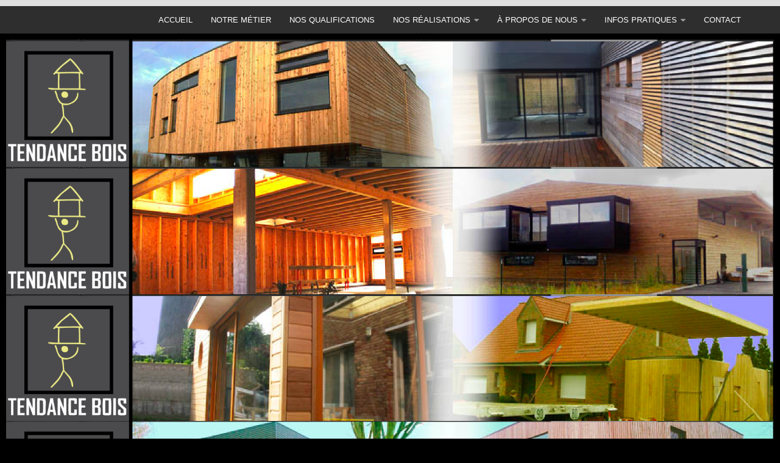

--- FILE ---
content_type: text/html; charset=utf-8
request_url: https://www.tendancebois.fr/index.php/qualibat
body_size: 6524
content:
<!DOCTYPE html>
<html xmlns="http://www.w3.org/1999/xhtml" xml:lang="fr-fr" lang="fr-fr" >
<head>
<meta charset="utf-8" />
	<base href="https://www.tendancebois.fr/index.php/qualibat" />
	<meta name="keywords" content="maison bio climatique, ossature bois, maison passive, lille, Lille, agglomération lilloise, seclin, wattignies, armentières, wavrin, loos, haubourdin, les weppes, la bassée, nord, pas de calais, picardie, ecoconstructeur, ecoconstruction, habitat ecologique, maison ecologique, eco-construction, construction écologique, construction bioclimatique, construction passive, constructeur maison Pas-de-Calais, maison bbc Nord-Pas-de-Calais, isolation froid, isolation chaleur, isolation bruit, économie d'énergie, construction rapide, laine de bois, isolant, isolation, étanchéité à l'air" />
	<meta name="author" content="Administrator" />
	<meta name="description" content="TENDANCE BOIS a reçu la qualification QUALIBAT 2014
Code 2322: fabrication-pose de charpente traditionnelle
Code 2382: charpentes,structures industrielles en bois" />
	<meta name="generator" content="Joomla! - Open Source Content Management" />
	<title>Certificat QUALIBAT : les qualifications</title>
	<link href="/templates/j51_verona/favicon.ico" rel="shortcut icon" type="image/vnd.microsoft.icon" />
	<link href="/templates/j51_verona/css/animate.css" rel="stylesheet" />
	<link href="/templates/j51_verona/css/vegas.css" rel="stylesheet" />
	<link href="/templates/j51_verona/css/font-awesome.css" rel="stylesheet" />
	<link href="/templates/j51_verona/css/nexus.css" rel="stylesheet" />
	<link href="/templates/j51_verona/css/responsive.css" rel="stylesheet" />
	<link href="https://www.tendancebois.fr/modules/mod_j51layerslideshow/css/style.css" rel="stylesheet" />
	<style>

body {
	color: #e0e0e0;
	font-family:Arial, Helvetica, sans-serif;
	font-size: 15pxpx;
}

a {
	color: #f2f2f2;
}

h1 {
	
	font-family:Arial, Helvetica, sans-serif 
}

h2, 
h2 a:link, 
h2 a:visited {
	color: #e0e0e0;
	font-family:Arial, Helvetica, sans-serif
}

h3, 
.module h3, 
.module_menu h3, 
.btn, 
button {
	color: #e0e0e0;
	font-family:Arial, Helvetica, sans-serif 
}

h4 {
	font-family:Arial, Helvetica, sans-serif 
}

.hornav, .slicknav_menu, .slideout-menu, #footermenu, #copyright {
	font-family:Arial, Helvetica, sans-serif 
}

hr {
	border-color: #f2f2f2 !important;
}

.module_block, .wrapper960 {
	width: px;
}

.logo a {
	top: px;
	left: px;
}

.logo-text h1,
.logo-text h1 a {
	color: ;
	font-family:;
	font-size: px;
}
.logo-text p.site-slogan {
	color: ;
	font-size: px;
}

.hornav ul li a, 
.hornav > ul > .parent::after, 
.hornav .menu li [class^="fa-"]::before, 
.hornav .menu li [class*=" fa-"]::before {
	color: #ffffff;
}
.hornav ul ul li a {
	color: #383838;
}
.hornav ul ul {
	background-color: #fdfdfd;
}
.hornav ul ul:before {
	border-color: transparent transparent #fdfdfd transparent;
}

.sidecol_a {
	width: 25%;
}
.sidecol_b {
	width: 25%;
}

@media only screen and (max-width: px) {
	.vegas-slide-inner {
		background-size: cover !important;
	}
}

.btn, button, .btn-group.open .btn.dropdown-toggle, .input-append .add-on, .input-prepend .add-on, .pager.pagenav a, .btn-primary:active,
.btn-primary.active, .btn-primary.disabled, .btn-primary[disabled], .btn:hover, .slidesjs-next.slidesjs-navigation, .slidesjs-previous.slidesjs-navigation,
.search .icon-search, .j51news .newsdate, .dropdown-toggle, .label-info[href], .badge-info[href], #mc-embedded-subscribe:hover, .tagspopular a:hover {
	background-color: #f2f2f2;
	color: #fff;
}
.owl-theme .owl-controls .owl-buttons div {
	background-color: #f2f2f2 !important;
}
.tags .label-info[href] {
	background-color: transparent;
	color: #f2f2f2;
}
.owl-theme .owl-controls .owl-buttons div {
	background-color: #f2f2f2 !important;
}
.btn:hover, .btn:focus, .btn:active, .btn.active, .btn.disabled, .btn[disabled], .readmore .btn:hover, .dropdown-toggle:hover, 
.search .icon-search:hover, .search .button:hover {
	background-color: #e0e0e0; color: #ffffff;
}

body, #body_panel {background-color: #000000;}

.slicknav_menu, .slideout-menu {
	background: #111111
}
.slideout-toggle .fa-bars::before {
	color: #ffffff !important;
}

#container_header, #container_hornav {
	background-color: #2e2e2e;
}
#container_main #main {
	background-color: #ffffff;
}
#container_base .wrapper960 {
	background-color: #252422;
}
.border_block {
	background-color: ;
}
#container_header {
	border-top: 10px solid ;
}

#container_showcase1_modules .wrapper960 {background-color: #ffffff}
#container_top1_modules .wrapper960 {background-color: #e6e6e6}
#container_top2_modules .wrapper960 {background-color: #f7f7f7}
#container_top3_modules .wrapper960 {background-color: #fafafa}
#container_bottom1_modules .wrapper960 {background-color: #e6e6e6}
#container_bottom2_modules .wrapper960 {background-color: #fafafa}
#container_bottom3_modules .wrapper960 {background-color: #f5f5f5}


		@media only screen and (max-width: px) {
			.module_block, .wrapper960  {
				width:100% !important;
			}
		}
		@media only screen and (max-width: 1140px) {
			#container_hornav-sticky-wrapper, #container_hornav, .hornavmenu {display:none !important;}
			.slicknav_menu, .slideout-toggle {display:block;}
			#header {
				background-color: transparent !important;
				box-shadow: none !important;
			}
			#container_header_slide {
			    padding-top: 60px;
			}
		}
	@media only screen and ( max-width: 767px ) {.sidecol_a {display:none;}}@media only screen and ( max-width: 767px ) {.sidecol_b {display:none;}}@media only screen and ( max-width: 767px ) {.header-1, .header-2 {display:none;}}@media only screen and ( max-width: 767px ) {.showcase {display:none;} .mobile_showcase {display:inline;}}@media only screen and (min-width: 768px) and (max-width: 959px) {}@media only screen and ( max-width: 767px ) {}@media only screen and (max-width: 440px) {}#container_main #main {
    background-color: #2e2e2e;
}
#socialmedia ul li span {line-height: 0; font-size: 0; color: transparent;}
#socialmedia ul li a [class^="fa-"]::before, 
#socialmedia ul li a [class*=" fa-"]::before {
    color: #ffffff;
}#content_remainder {width:75% }
        .sidecol_a {float:left; }
        .sidecol_b {float:right; }
        #content_remainder {float:left;}
    @media only screen and ( max-width: 767px ) {#container_base1_modules {display:none;}}
    		
    .layerslideshow .item h2 {
        color:#ffffff;
    }

    .layerslideshow .item h3 {
        color:#ffffff;
    }

    .layerslideshow .item i::before {
        color:#ffffff;
    }
    .layerslideshow, .layerslideshow .img-fill {
        overflow: hidden;
    }
}

	</style>
	<script src="/media/jui/js/jquery.min.js?92acbaecb3d4cbd5ccfae08bea1b4736"></script>
	<script src="/media/jui/js/jquery-noconflict.js?92acbaecb3d4cbd5ccfae08bea1b4736"></script>
	<script src="/media/jui/js/jquery-migrate.min.js?92acbaecb3d4cbd5ccfae08bea1b4736"></script>
	<script src="/media/system/js/caption.js?92acbaecb3d4cbd5ccfae08bea1b4736"></script>
	<script src="/media/jui/js/bootstrap.min.js?92acbaecb3d4cbd5ccfae08bea1b4736"></script>
	<script src="/templates/j51_verona/js/modernizr.custom.js"></script>
	<script src="/templates/j51_verona/js/slideout.js"></script>
	<script src="/templates/j51_verona/js/jquery.sticky.js"></script>
	<script src="/templates/j51_verona/js/scripts.js"></script>
	<script src="/modules/mod_j51layerslideshow/js/slick.js"></script>
	<script>
jQuery(window).on('load',  function() {
				new JCaption('img.caption');
			});
        jQuery(document).ready(function() {

            var slideout = new Slideout({
                'panel': document.getElementById('body_panel'),
                'menu': document.getElementById('slideout'),
                'padding': 256,
                'tolerance': 70
            });
            document.querySelector('.slideout-toggle').addEventListener('click', function() {
                slideout.toggle();
            });

            jQuery('.slideout-menu li.parent > a').on('click', function(){
                jQuery(this).removeAttr('href');
                var element = jQuery(this).parent('li');
                if (element.hasClass('open')) {
                    element.removeClass('open');
                    element.find('li').removeClass('open');
                    element.find('ul').slideUp();
                }
                else {
                    element.addClass('open');
                    element.children('ul').slideDown();
                    element.siblings('li').children('ul').slideUp();
                    element.siblings('li').removeClass('open');
                    element.siblings('li').find('li').removeClass('open');
                    element.siblings('li').find('ul').slideUp();
                }
            });
        });
    
    Modernizr.load({  
      test: Modernizr.touch,  
      yep : "", 
      nope: "/templates/j51_verona/js/jquery.visible.js"  
    });

    jQuery(window).load(function(){
        jQuery("#container_header").sticky({ 
            topSpacing: -10
        });
    });

    jQuery(document).load(jQuery(window).bind("resize", listenWidth));

        function listenWidth( e ) {
            if(jQuery(window).width()<767)
            {
                jQuery("#sidecol_b").remove().insertAfter(jQuery("#content_remainder"));
            } else {
                jQuery("#sidecol_b").remove().insertBefore(jQuery("#content_remainder"));
            }
            if(jQuery(window).width()<767)
            {
                jQuery("#sidecol_a").remove().insertAfter(jQuery("#content_remainder"));
            } else {
                jQuery("#sidecol_a").remove().insertBefore(jQuery("#content_remainder"));
            }
        }
    
	</script>
	<meta name="viewport" content="width=device-width, initial-scale=1, maximum-scale=1"/>




</head>
<body class="" >

		<div id="slideout" style="display:none;">
				        
<ul class="menu" id="moomenu">
<li class="item-108"><a href="/index.php" >Accueil</a></li><li class="item-2"><a href="/index.php/notre-metier" >Notre métier</a></li><li class="item-59 current active"><a href="/index.php/qualibat" >Nos qualifications</a></li><li class="item-3 deeper parent"><a href="/index.php/nos-realisations" >Nos réalisations</a><ul><li class="item-4"><a href="/index.php/nos-realisations/les-extensions-de-locaux" >Les extensions de locaux</a></li><li class="item-5"><a href="/index.php/nos-realisations/les-maisons-individuelles" >Les maisons individuelles</a></li><li class="item-6"><a href="/index.php/nos-realisations/les-locaux-professionnels" >Locaux professionnels</a></li><li class="item-107"><a href="/index.php/nos-realisations/bardage" >Bardage</a></li></ul></li><li class="item-54 deeper parent"><a href="/index.php/actualites" >À propos de nous</a><ul><li class="item-55"><a href="/index.php/actualites/actu-tomatecerise" >Le restaurant Tomate Cerise</a></li><li class="item-60"><a href="/index.php/actualites/actu-qualibat" >Certification QUALIBAT</a></li><li class="item-105"><a href="/index.php/actualites/actualites-voix-du-nord-26102014" >Voix du Nord 26 oct. 2014</a></li><li class="item-106"><a href="/index.php/actualites/actualites-voix-du-nord-04112014" >Voix du Nord 4 nov. 2014</a></li></ul></li><li class="item-8 deeper parent"><a href="/index.php/informations-pratiques" >Infos pratiques</a><ul><li class="item-21"><a href="/index.php/informations-pratiques/principes-de-construction" >Principes de construction</a></li><li class="item-52"><a href="/index.php/informations-pratiques/maison-bioclimatique" >La maison bioclimatique</a></li></ul></li><li class="item-7"><a href="/index.php/contact" >Contact</a></li></ul>
			</div>
		
	<div id="body_panel">			<a class="slideout-toggle"><i class="fa fa-bars" aria-hidden="true"></i></a>
			
		<header id="container_header">
			<div id="socialmedia">   
    <ul id="navigation">
           
         
         
         
         
         
         
         
         
         
         
         
         
         
         
         
            </ul>
</div>  			<div class="wrapper960">
				<div id="logo">
    <div class="logo logo-text">
    <h1> <a href="/" title="">
        </a> </h1>
    <p class="site-slogan"></p>
  </div>
   
</div>
				<div class="hornavmenu">
            <div class="hornav">
            
<ul class="menu" id="moomenu">
<li class="item-108"><a href="/index.php" >Accueil</a></li><li class="item-2"><a href="/index.php/notre-metier" >Notre métier</a></li><li class="item-59 current active"><a href="/index.php/qualibat" >Nos qualifications</a></li><li class="item-3 deeper parent"><a href="/index.php/nos-realisations" >Nos réalisations</a><ul><li class="item-4"><a href="/index.php/nos-realisations/les-extensions-de-locaux" >Les extensions de locaux</a></li><li class="item-5"><a href="/index.php/nos-realisations/les-maisons-individuelles" >Les maisons individuelles</a></li><li class="item-6"><a href="/index.php/nos-realisations/les-locaux-professionnels" >Locaux professionnels</a></li><li class="item-107"><a href="/index.php/nos-realisations/bardage" >Bardage</a></li></ul></li><li class="item-54 deeper parent"><a href="/index.php/actualites" >À propos de nous</a><ul><li class="item-55"><a href="/index.php/actualites/actu-tomatecerise" >Le restaurant Tomate Cerise</a></li><li class="item-60"><a href="/index.php/actualites/actu-qualibat" >Certification QUALIBAT</a></li><li class="item-105"><a href="/index.php/actualites/actualites-voix-du-nord-26102014" >Voix du Nord 26 oct. 2014</a></li><li class="item-106"><a href="/index.php/actualites/actualites-voix-du-nord-04112014" >Voix du Nord 4 nov. 2014</a></li></ul></li><li class="item-8 deeper parent"><a href="/index.php/informations-pratiques" >Infos pratiques</a><ul><li class="item-21"><a href="/index.php/informations-pratiques/principes-de-construction" >Principes de construction</a></li><li class="item-52"><a href="/index.php/informations-pratiques/maison-bioclimatique" >La maison bioclimatique</a></li></ul></li><li class="item-7"><a href="/index.php/contact" >Contact</a></li></ul>

        </div>
    </div>
<div class="clear"></div>			</div>
		</header>

				<div id="container_showcase1_modules" class="module_block border_block">
			<div class="wrapper960">
				<div id="showcase1_modules" class="block_holder"><div id="wrapper_showcase-1" class="block_holder_margin"><div class="showcase-1 showcase-1a" style="width:100%;">
		<div class="module ">
			<div class="module_surround">
								<div class="module_content">
				<div class="layerslideshow module98"><div class="item"><div class="img-fill"><img src="/images/diapo1.png" alt=""><div class="info"><div></div></div></div></div><div class="item"><div class="img-fill"><img src="/images/diapo2.png" alt=""><div class="info"><div></div></div></div></div><div class="item"><div class="img-fill"><img src="/images/diapo3.png" alt=""><div class="info"><div></div></div></div></div><div class="item"><div class="img-fill"><img src="/images/diapo4.png" alt=""><div class="info"><div></div></div></div></div><div class="item"><div class="img-fill"><img src="/images/diapo5.png" alt=""><div class="info"><div></div></div></div></div></div>
<script type="text/javascript">
jQuery(document).ready(function() {
     
    jQuery(".layerslideshow").slick({
        autoplay:true,
        autoplaySpeed:5000,
        speed:600,
        slidesToShow:1,
        slidesToScroll:1,
        pauseOnHover:false,
        dots:false,
        pauseOnDotsHover:true,
        cssEase:'linear',
        fade:true,
        draggable:false,
        prevArrow:'<button class="PrevArrow"></button>',
        nextArrow:'<button class="NextArrow"></button>',
    });
     
 });

</script>
				</div> 
			</div>
		</div>
	</div><div class="clear"></div></div></div>			</div>
		</div>
		
		
		
						<div id="container_main">
			<div class="wrapper960 border_block">
				
<div id ="main" class="block_holder">
                       
           
    
        
    <div id="sidecol_b" class="side_margins sidecol_b">
        <div class="sidecol_block">
                         
            <div class="sidecol-b sidecol-2a">
		<div class="module ">
			<div class="module_surround">
								<div class="module_content">
				

<div class="custom"  >
	<p style="padding-left: 30px;"><strong><span style="font-size: 14pt;">Nos Vidéos :</span></strong></p>
<p style="text-align: center;"><iframe src="https://www.youtube-nocookie.com/embed/DMCvAxijI6M" width="auto" height="auto" frameborder="0" allowfullscreen="allowfullscreen" allow="accelerometer; autoplay; encrypted-media; gyroscope; picture-in-picture"></iframe></p>
<p style="text-align: center;"><iframe src="https://www.youtube-nocookie.com/embed/vaknHD6O3zg" width="auto" height="auto" frameborder="0" allowfullscreen="allowfullscreen" allow="accelerometer; autoplay; encrypted-media; gyroscope; picture-in-picture"></iframe></p>
<p style="text-align: center;"><iframe src="https://www.youtube-nocookie.com/embed/UOhq_rN8w84" width="auto" height="auto" frameborder="0" allowfullscreen="allowfullscreen" allow="accelerometer; autoplay; encrypted-media; gyroscope; picture-in-picture"></iframe></p>
<p style="text-align: center;"><iframe src="https://www.youtube-nocookie.com/embed/PX8Ym7b5jQA" width="auto" height="auto" frameborder="0" allowfullscreen="allowfullscreen" allow="accelerometer; autoplay; encrypted-media; gyroscope; picture-in-picture"></iframe></p></div>
				</div> 
			</div>
		</div>
	</div>
                         
            <div class="sidecol-b sidecol-2b">
		<div class="module ">
			<div class="module_surround">
								<div class="module_content">
				

<div class="custom"  >
	<p style="padding-left: 30px;"><span style="font-size: 14pt;"><strong>Nos coordonnées :</strong></span></p>
<p style="padding-left: 30px;">Tendance Bois<br />197 c rue du Général-Koenig<br />59136 WAVRIN<br />Tel : 03.20.90.09.74<br />Fax : 09.70.63.07.78<br /><a href="mailto:tendancebois59@gmail.com">tendancebois59@gmail.com</a></p>
<p>&nbsp;</p>
<p><a href="https://www.facebook.com/tendancebois59/" target="_blank" rel="noopener"><img src="/images/facebook.png" alt="" /></a></p></div>
				</div> 
			</div>
		</div>
	</div>
                                </div>
    </div>
    
    <div id="content_remainder" class="side_margins content_remainder">

                                    
        
            <div class="maincontent">
                    <div class="message">
                                                    <div id="system-message-container">
	</div>

                                            </div>
                <div class="item-page" itemscope itemtype="https://schema.org/Article">
	<meta itemprop="inLanguage" content="fr-FR" />
	
		
	
	
	<!-- Article Image -->
	
	
				
	
				
				
			<div itemprop="articleBody">
		<!-- 		@page { margin: 2cm } 		P { margin-bottom: 0.21cm } 		A:link { color: #0000ff } -->
<h1>Certificat QUALIBAT : les qualifications</h1>
<p>&nbsp;</p>
<p><img style="border: 0px none; margin: 10px; float: left; width: 190px; height: 154px;" src="/images/stories/actualites/2014_01_01_qualibat/logo_tour.png" alt="" data-mce-width="190" data-mce-height="154" /></p>
<p>&nbsp;</p>
<p style="text-align: left;"><em>Le 14 novembre 2014, TENDANCE BOIS&nbsp; a obtenu une nouvelle qualification QUALIBAT :</em></p>
<p style="text-align: left;"><strong>Code 2363 : Fabrication et pose de bâtiment à ossature bois</strong></p>
<p style="text-align: left;"><em>Depuis 2014, TENDANCE BOIS était déjà titulaire de 2 qualifications :</em></p>
<p style="text-align: left;"><strong>Code 2322 : Fabrication et pose de charpente traditionnelle</strong></p>
<p style="text-align: left;"><strong>Code 2382 : Charpente et structures industrialisées en bois</strong></p>
<p>&nbsp;</p>
<p><strong>Le certificat QUALIBAT reconnait les professionnels pour leurs compétences et leur professionnalisme :<a title="Voir et télécharger la brochure Qualibat" href="/documents_pdf/tbois_qualibat_flyer.pdf" target="_blank"><img style="border: 0px none; margin: 10px; float: right;" title="La certitification Qualibat" src="/images/stories/qualibat/tbois_logo_qualibat_140.png" alt="Voir et télécharger la brochure Qualibat en pdf" /></a> </strong></p>
<ul>
<li><strong>en règle administrativement et juridiquement, </strong></li>
<li><strong>assurés pour les travaux réalisés, </strong></li>
<li><strong>disposant des collaborateurs et du matériel approprié, </strong></li>
<li><strong>pour qui la réussite de vos projets est une priorité.</strong></li>
</ul>
<p><a title="Voir et télécharger la brochure Qualibat" href="/documents_pdf/tbois_qualibat_flyer.pdf" target="_blank">Voir et télécharger la brochure Qualibat en pdf</a>&nbsp;</p>
<p>&nbsp;</p>
<p>&nbsp;</p>
<p><a href="/documents_pdf/tbois_certificat_qualibat_2015.pdf"><img style="margin: 10px; float: left;" src="/images/stories/actualites/qualibat/tbois_certificat_qualibat_2015.png" alt="" /></a></p>
<p><em>Détail du code 2363 :</em></p>
<p><em>Entreprise qui, titulaire de la qualification 2322 , disposant en propre d'un atelier de fabrication, d'équipements et de moyens appropriés ainsi que de moyens d'études, fabrique et pose la structure à ossature bois et l'enveloppe pour des bâtiments comportant un rez-de-chaussée et au plus deux étages (R+2).<br />Les composants de l'ouvrage seront conformes aux normes en vigueur ou au marquage CE pour les produits concernés.<br /> L'entreprise a l'obligation de disposer de façon constante d'un personnel technique de mise en oeuvre.<br /> Elle est tenue de mettre à disposition le dossier d'études comprenant la note de calcul, les plans d'exécution ainsi que les résultats des tests d'étanchéité à l'air.<br /> Son bureau d'études doit comprendre au moins un ingénieur ou un technicien ayant 3 ans de pratique dans la profession et dont la classification est au moins celle correspondant à la position G de la Convention Collective E.T.A.M. du Bâtiment.</em></p>
<p>&nbsp;</p>
<p><a title="Voir et télécharger notre certificat en pdf" href="/documents_pdf/tbois_certificat_qualibat_2015.pdf" target="_blank">Voir et télécharger notre certificat en pdf</a></p>
<p>&nbsp;</p>
<p>&nbsp;</p>
<p>&nbsp;</p>
<p><a title="Voir et télécharger notre certificat en pdf" href="/documents_pdf/tbois_certificat_qualibat_2014.pdf" target="_blank"><img style="border: 0px none; margin: 10px; float: left;" title="La certitification Qualibat" src="/images/stories/qualibat/tbois_certificat_qualibat_3.png" alt="Voir et télécharger notre certificat Qualibat en pdf" width="277" height="372" /></a></p>
<p>&nbsp;</p>
<p><em>Détail du code 2322 :</em></p>
<p style="text-align: justify;"><em>Entreprise disposant des moyens d'études qui assure la fabrication et la pose des ouvrages de charpente jusqu'à 25 mètres de portée ou présentant des difficultés techniques liées à la forme, aux assemblages et aux volumes de bois mis en oeuvre. Elle assure également la fourniture et la pose des étaiements simples, des escaliers sur poteaux et noyaux en bois ou bois et métal, y compris les mains courantes. Tous ces travaux peuvent faire appel à des éléments en bois lamellé-collé. Elle assure également la fourniture et la pose de charpentes en bois lamellé-collé dans la limite de 25 mètres de portée.</em></p>
<p><em>Détail du code 2382 :</em></p>
<p style="text-align: justify;"><em>Entreprise disposant de moyens d'études qui assure la fourniture et la pose de charpente et structures industrialisées en bois jusqu'à 17 mètres de portée.</em></p>
<p><a title="Voir et télécharger notre certificat en pdf" href="/documents_pdf/tbois_certificat_qualibat_2014.pdf" target="_blank">Voir et télécharger notre certificat en pdf</a></p>
<p>&nbsp;</p>
<p>&nbsp;</p>
<p>&nbsp;</p>
<p>&nbsp;</p>
<p>&nbsp;</p>
<p>Votre ordinateur ne lit pas les documents en format PDF ?<br />Téléchargez Acrobat Adobe Reader directement chez Adobe<br /><a title="Téléchargez Acrobat PDf Reader directement sur le site d'Adobe" href="http://get.adobe.com/fr/reader/?promoid=JZEFU" target="_blank" rel="noopener"><img src="/images/stories/qualibat/get_adobe_reader.gif" alt="" border="0" /></a></p>	</div>

	
							</div>
 <div class="clear"></div>
            </div>

                                    
        
    </div>
    <div class="clear"></div>
</div>
			</div>
		</div>
		
		
		
		
		<div class="clearfix"></div>

		
<div id="container_base" class="module_block border_block">
	<div class="wrapper960">
		<div id="base1_modules" class="block_holder"><div id="wrapper_base-1" class="block_holder_margin"><div class="base-1 base-1a" style="width:100%;">
		<div class="module ">
			<div class="module_surround">
								<div class="module_content">
				

<div class="custom"  >
	<p><img style="width: 238px; height: 76px;" src="/images/facebook.png" alt="facebook" data-mce-width="238" data-mce-height="76" /></p></div>
				</div> 
			</div>
		</div>
	</div><div class="clear"></div></div></div>		<div id="base2_modules" class="block_holder">
				
		<div id="container_footermenu">
					<div id="footermenu">
				 
<ul class="menu">
<li class="item-140"><a href="/index.php/mentions-legales" >Mentions Légales</a></li><li class="item-157"><a href="/index.php/nos-videos" >Nos vidéos</a></li></ul>
				 <div class="clear"></div>
			</div>
				<div class="clear"></div>
		</div>
		<div id="container_copyright">
			<div id="copyright">
				<p><span class="j51_nsx">Site réalisé et référencé par Eventus Communication.<a href="http://www.joomla51.com"></a></span></p>
			</div>
			<div class="clear"></div>
		</div>

		</div>
	</div>
</div>


		

<!-- Stellar -->
<script type="text/javascript" src="/templates/j51_verona/js/jquery.stellar.js" charset="utf-8"></script>
<script type="text/javascript">
if (Modernizr.touch) {   
    } else {   
        jQuery(window).stellar({
		horizontalScrolling: false,
    	responsive: true
	}); 
}  
</script>


</body> 
</html>

--- FILE ---
content_type: text/html; charset=utf-8
request_url: https://www.youtube-nocookie.com/embed/DMCvAxijI6M
body_size: 44592
content:
<!DOCTYPE html><html lang="en" dir="ltr" data-cast-api-enabled="true"><head><meta name="viewport" content="width=device-width, initial-scale=1"><script nonce="X_8REZ4_ebLhhH5uDyvV1w">if ('undefined' == typeof Symbol || 'undefined' == typeof Symbol.iterator) {delete Array.prototype.entries;}</script><style name="www-roboto" nonce="UVOsZ2L-BaxDSlfm9jpyVA">@font-face{font-family:'Roboto';font-style:normal;font-weight:400;font-stretch:100%;src:url(//fonts.gstatic.com/s/roboto/v48/KFO7CnqEu92Fr1ME7kSn66aGLdTylUAMa3GUBHMdazTgWw.woff2)format('woff2');unicode-range:U+0460-052F,U+1C80-1C8A,U+20B4,U+2DE0-2DFF,U+A640-A69F,U+FE2E-FE2F;}@font-face{font-family:'Roboto';font-style:normal;font-weight:400;font-stretch:100%;src:url(//fonts.gstatic.com/s/roboto/v48/KFO7CnqEu92Fr1ME7kSn66aGLdTylUAMa3iUBHMdazTgWw.woff2)format('woff2');unicode-range:U+0301,U+0400-045F,U+0490-0491,U+04B0-04B1,U+2116;}@font-face{font-family:'Roboto';font-style:normal;font-weight:400;font-stretch:100%;src:url(//fonts.gstatic.com/s/roboto/v48/KFO7CnqEu92Fr1ME7kSn66aGLdTylUAMa3CUBHMdazTgWw.woff2)format('woff2');unicode-range:U+1F00-1FFF;}@font-face{font-family:'Roboto';font-style:normal;font-weight:400;font-stretch:100%;src:url(//fonts.gstatic.com/s/roboto/v48/KFO7CnqEu92Fr1ME7kSn66aGLdTylUAMa3-UBHMdazTgWw.woff2)format('woff2');unicode-range:U+0370-0377,U+037A-037F,U+0384-038A,U+038C,U+038E-03A1,U+03A3-03FF;}@font-face{font-family:'Roboto';font-style:normal;font-weight:400;font-stretch:100%;src:url(//fonts.gstatic.com/s/roboto/v48/KFO7CnqEu92Fr1ME7kSn66aGLdTylUAMawCUBHMdazTgWw.woff2)format('woff2');unicode-range:U+0302-0303,U+0305,U+0307-0308,U+0310,U+0312,U+0315,U+031A,U+0326-0327,U+032C,U+032F-0330,U+0332-0333,U+0338,U+033A,U+0346,U+034D,U+0391-03A1,U+03A3-03A9,U+03B1-03C9,U+03D1,U+03D5-03D6,U+03F0-03F1,U+03F4-03F5,U+2016-2017,U+2034-2038,U+203C,U+2040,U+2043,U+2047,U+2050,U+2057,U+205F,U+2070-2071,U+2074-208E,U+2090-209C,U+20D0-20DC,U+20E1,U+20E5-20EF,U+2100-2112,U+2114-2115,U+2117-2121,U+2123-214F,U+2190,U+2192,U+2194-21AE,U+21B0-21E5,U+21F1-21F2,U+21F4-2211,U+2213-2214,U+2216-22FF,U+2308-230B,U+2310,U+2319,U+231C-2321,U+2336-237A,U+237C,U+2395,U+239B-23B7,U+23D0,U+23DC-23E1,U+2474-2475,U+25AF,U+25B3,U+25B7,U+25BD,U+25C1,U+25CA,U+25CC,U+25FB,U+266D-266F,U+27C0-27FF,U+2900-2AFF,U+2B0E-2B11,U+2B30-2B4C,U+2BFE,U+3030,U+FF5B,U+FF5D,U+1D400-1D7FF,U+1EE00-1EEFF;}@font-face{font-family:'Roboto';font-style:normal;font-weight:400;font-stretch:100%;src:url(//fonts.gstatic.com/s/roboto/v48/KFO7CnqEu92Fr1ME7kSn66aGLdTylUAMaxKUBHMdazTgWw.woff2)format('woff2');unicode-range:U+0001-000C,U+000E-001F,U+007F-009F,U+20DD-20E0,U+20E2-20E4,U+2150-218F,U+2190,U+2192,U+2194-2199,U+21AF,U+21E6-21F0,U+21F3,U+2218-2219,U+2299,U+22C4-22C6,U+2300-243F,U+2440-244A,U+2460-24FF,U+25A0-27BF,U+2800-28FF,U+2921-2922,U+2981,U+29BF,U+29EB,U+2B00-2BFF,U+4DC0-4DFF,U+FFF9-FFFB,U+10140-1018E,U+10190-1019C,U+101A0,U+101D0-101FD,U+102E0-102FB,U+10E60-10E7E,U+1D2C0-1D2D3,U+1D2E0-1D37F,U+1F000-1F0FF,U+1F100-1F1AD,U+1F1E6-1F1FF,U+1F30D-1F30F,U+1F315,U+1F31C,U+1F31E,U+1F320-1F32C,U+1F336,U+1F378,U+1F37D,U+1F382,U+1F393-1F39F,U+1F3A7-1F3A8,U+1F3AC-1F3AF,U+1F3C2,U+1F3C4-1F3C6,U+1F3CA-1F3CE,U+1F3D4-1F3E0,U+1F3ED,U+1F3F1-1F3F3,U+1F3F5-1F3F7,U+1F408,U+1F415,U+1F41F,U+1F426,U+1F43F,U+1F441-1F442,U+1F444,U+1F446-1F449,U+1F44C-1F44E,U+1F453,U+1F46A,U+1F47D,U+1F4A3,U+1F4B0,U+1F4B3,U+1F4B9,U+1F4BB,U+1F4BF,U+1F4C8-1F4CB,U+1F4D6,U+1F4DA,U+1F4DF,U+1F4E3-1F4E6,U+1F4EA-1F4ED,U+1F4F7,U+1F4F9-1F4FB,U+1F4FD-1F4FE,U+1F503,U+1F507-1F50B,U+1F50D,U+1F512-1F513,U+1F53E-1F54A,U+1F54F-1F5FA,U+1F610,U+1F650-1F67F,U+1F687,U+1F68D,U+1F691,U+1F694,U+1F698,U+1F6AD,U+1F6B2,U+1F6B9-1F6BA,U+1F6BC,U+1F6C6-1F6CF,U+1F6D3-1F6D7,U+1F6E0-1F6EA,U+1F6F0-1F6F3,U+1F6F7-1F6FC,U+1F700-1F7FF,U+1F800-1F80B,U+1F810-1F847,U+1F850-1F859,U+1F860-1F887,U+1F890-1F8AD,U+1F8B0-1F8BB,U+1F8C0-1F8C1,U+1F900-1F90B,U+1F93B,U+1F946,U+1F984,U+1F996,U+1F9E9,U+1FA00-1FA6F,U+1FA70-1FA7C,U+1FA80-1FA89,U+1FA8F-1FAC6,U+1FACE-1FADC,U+1FADF-1FAE9,U+1FAF0-1FAF8,U+1FB00-1FBFF;}@font-face{font-family:'Roboto';font-style:normal;font-weight:400;font-stretch:100%;src:url(//fonts.gstatic.com/s/roboto/v48/KFO7CnqEu92Fr1ME7kSn66aGLdTylUAMa3OUBHMdazTgWw.woff2)format('woff2');unicode-range:U+0102-0103,U+0110-0111,U+0128-0129,U+0168-0169,U+01A0-01A1,U+01AF-01B0,U+0300-0301,U+0303-0304,U+0308-0309,U+0323,U+0329,U+1EA0-1EF9,U+20AB;}@font-face{font-family:'Roboto';font-style:normal;font-weight:400;font-stretch:100%;src:url(//fonts.gstatic.com/s/roboto/v48/KFO7CnqEu92Fr1ME7kSn66aGLdTylUAMa3KUBHMdazTgWw.woff2)format('woff2');unicode-range:U+0100-02BA,U+02BD-02C5,U+02C7-02CC,U+02CE-02D7,U+02DD-02FF,U+0304,U+0308,U+0329,U+1D00-1DBF,U+1E00-1E9F,U+1EF2-1EFF,U+2020,U+20A0-20AB,U+20AD-20C0,U+2113,U+2C60-2C7F,U+A720-A7FF;}@font-face{font-family:'Roboto';font-style:normal;font-weight:400;font-stretch:100%;src:url(//fonts.gstatic.com/s/roboto/v48/KFO7CnqEu92Fr1ME7kSn66aGLdTylUAMa3yUBHMdazQ.woff2)format('woff2');unicode-range:U+0000-00FF,U+0131,U+0152-0153,U+02BB-02BC,U+02C6,U+02DA,U+02DC,U+0304,U+0308,U+0329,U+2000-206F,U+20AC,U+2122,U+2191,U+2193,U+2212,U+2215,U+FEFF,U+FFFD;}@font-face{font-family:'Roboto';font-style:normal;font-weight:500;font-stretch:100%;src:url(//fonts.gstatic.com/s/roboto/v48/KFO7CnqEu92Fr1ME7kSn66aGLdTylUAMa3GUBHMdazTgWw.woff2)format('woff2');unicode-range:U+0460-052F,U+1C80-1C8A,U+20B4,U+2DE0-2DFF,U+A640-A69F,U+FE2E-FE2F;}@font-face{font-family:'Roboto';font-style:normal;font-weight:500;font-stretch:100%;src:url(//fonts.gstatic.com/s/roboto/v48/KFO7CnqEu92Fr1ME7kSn66aGLdTylUAMa3iUBHMdazTgWw.woff2)format('woff2');unicode-range:U+0301,U+0400-045F,U+0490-0491,U+04B0-04B1,U+2116;}@font-face{font-family:'Roboto';font-style:normal;font-weight:500;font-stretch:100%;src:url(//fonts.gstatic.com/s/roboto/v48/KFO7CnqEu92Fr1ME7kSn66aGLdTylUAMa3CUBHMdazTgWw.woff2)format('woff2');unicode-range:U+1F00-1FFF;}@font-face{font-family:'Roboto';font-style:normal;font-weight:500;font-stretch:100%;src:url(//fonts.gstatic.com/s/roboto/v48/KFO7CnqEu92Fr1ME7kSn66aGLdTylUAMa3-UBHMdazTgWw.woff2)format('woff2');unicode-range:U+0370-0377,U+037A-037F,U+0384-038A,U+038C,U+038E-03A1,U+03A3-03FF;}@font-face{font-family:'Roboto';font-style:normal;font-weight:500;font-stretch:100%;src:url(//fonts.gstatic.com/s/roboto/v48/KFO7CnqEu92Fr1ME7kSn66aGLdTylUAMawCUBHMdazTgWw.woff2)format('woff2');unicode-range:U+0302-0303,U+0305,U+0307-0308,U+0310,U+0312,U+0315,U+031A,U+0326-0327,U+032C,U+032F-0330,U+0332-0333,U+0338,U+033A,U+0346,U+034D,U+0391-03A1,U+03A3-03A9,U+03B1-03C9,U+03D1,U+03D5-03D6,U+03F0-03F1,U+03F4-03F5,U+2016-2017,U+2034-2038,U+203C,U+2040,U+2043,U+2047,U+2050,U+2057,U+205F,U+2070-2071,U+2074-208E,U+2090-209C,U+20D0-20DC,U+20E1,U+20E5-20EF,U+2100-2112,U+2114-2115,U+2117-2121,U+2123-214F,U+2190,U+2192,U+2194-21AE,U+21B0-21E5,U+21F1-21F2,U+21F4-2211,U+2213-2214,U+2216-22FF,U+2308-230B,U+2310,U+2319,U+231C-2321,U+2336-237A,U+237C,U+2395,U+239B-23B7,U+23D0,U+23DC-23E1,U+2474-2475,U+25AF,U+25B3,U+25B7,U+25BD,U+25C1,U+25CA,U+25CC,U+25FB,U+266D-266F,U+27C0-27FF,U+2900-2AFF,U+2B0E-2B11,U+2B30-2B4C,U+2BFE,U+3030,U+FF5B,U+FF5D,U+1D400-1D7FF,U+1EE00-1EEFF;}@font-face{font-family:'Roboto';font-style:normal;font-weight:500;font-stretch:100%;src:url(//fonts.gstatic.com/s/roboto/v48/KFO7CnqEu92Fr1ME7kSn66aGLdTylUAMaxKUBHMdazTgWw.woff2)format('woff2');unicode-range:U+0001-000C,U+000E-001F,U+007F-009F,U+20DD-20E0,U+20E2-20E4,U+2150-218F,U+2190,U+2192,U+2194-2199,U+21AF,U+21E6-21F0,U+21F3,U+2218-2219,U+2299,U+22C4-22C6,U+2300-243F,U+2440-244A,U+2460-24FF,U+25A0-27BF,U+2800-28FF,U+2921-2922,U+2981,U+29BF,U+29EB,U+2B00-2BFF,U+4DC0-4DFF,U+FFF9-FFFB,U+10140-1018E,U+10190-1019C,U+101A0,U+101D0-101FD,U+102E0-102FB,U+10E60-10E7E,U+1D2C0-1D2D3,U+1D2E0-1D37F,U+1F000-1F0FF,U+1F100-1F1AD,U+1F1E6-1F1FF,U+1F30D-1F30F,U+1F315,U+1F31C,U+1F31E,U+1F320-1F32C,U+1F336,U+1F378,U+1F37D,U+1F382,U+1F393-1F39F,U+1F3A7-1F3A8,U+1F3AC-1F3AF,U+1F3C2,U+1F3C4-1F3C6,U+1F3CA-1F3CE,U+1F3D4-1F3E0,U+1F3ED,U+1F3F1-1F3F3,U+1F3F5-1F3F7,U+1F408,U+1F415,U+1F41F,U+1F426,U+1F43F,U+1F441-1F442,U+1F444,U+1F446-1F449,U+1F44C-1F44E,U+1F453,U+1F46A,U+1F47D,U+1F4A3,U+1F4B0,U+1F4B3,U+1F4B9,U+1F4BB,U+1F4BF,U+1F4C8-1F4CB,U+1F4D6,U+1F4DA,U+1F4DF,U+1F4E3-1F4E6,U+1F4EA-1F4ED,U+1F4F7,U+1F4F9-1F4FB,U+1F4FD-1F4FE,U+1F503,U+1F507-1F50B,U+1F50D,U+1F512-1F513,U+1F53E-1F54A,U+1F54F-1F5FA,U+1F610,U+1F650-1F67F,U+1F687,U+1F68D,U+1F691,U+1F694,U+1F698,U+1F6AD,U+1F6B2,U+1F6B9-1F6BA,U+1F6BC,U+1F6C6-1F6CF,U+1F6D3-1F6D7,U+1F6E0-1F6EA,U+1F6F0-1F6F3,U+1F6F7-1F6FC,U+1F700-1F7FF,U+1F800-1F80B,U+1F810-1F847,U+1F850-1F859,U+1F860-1F887,U+1F890-1F8AD,U+1F8B0-1F8BB,U+1F8C0-1F8C1,U+1F900-1F90B,U+1F93B,U+1F946,U+1F984,U+1F996,U+1F9E9,U+1FA00-1FA6F,U+1FA70-1FA7C,U+1FA80-1FA89,U+1FA8F-1FAC6,U+1FACE-1FADC,U+1FADF-1FAE9,U+1FAF0-1FAF8,U+1FB00-1FBFF;}@font-face{font-family:'Roboto';font-style:normal;font-weight:500;font-stretch:100%;src:url(//fonts.gstatic.com/s/roboto/v48/KFO7CnqEu92Fr1ME7kSn66aGLdTylUAMa3OUBHMdazTgWw.woff2)format('woff2');unicode-range:U+0102-0103,U+0110-0111,U+0128-0129,U+0168-0169,U+01A0-01A1,U+01AF-01B0,U+0300-0301,U+0303-0304,U+0308-0309,U+0323,U+0329,U+1EA0-1EF9,U+20AB;}@font-face{font-family:'Roboto';font-style:normal;font-weight:500;font-stretch:100%;src:url(//fonts.gstatic.com/s/roboto/v48/KFO7CnqEu92Fr1ME7kSn66aGLdTylUAMa3KUBHMdazTgWw.woff2)format('woff2');unicode-range:U+0100-02BA,U+02BD-02C5,U+02C7-02CC,U+02CE-02D7,U+02DD-02FF,U+0304,U+0308,U+0329,U+1D00-1DBF,U+1E00-1E9F,U+1EF2-1EFF,U+2020,U+20A0-20AB,U+20AD-20C0,U+2113,U+2C60-2C7F,U+A720-A7FF;}@font-face{font-family:'Roboto';font-style:normal;font-weight:500;font-stretch:100%;src:url(//fonts.gstatic.com/s/roboto/v48/KFO7CnqEu92Fr1ME7kSn66aGLdTylUAMa3yUBHMdazQ.woff2)format('woff2');unicode-range:U+0000-00FF,U+0131,U+0152-0153,U+02BB-02BC,U+02C6,U+02DA,U+02DC,U+0304,U+0308,U+0329,U+2000-206F,U+20AC,U+2122,U+2191,U+2193,U+2212,U+2215,U+FEFF,U+FFFD;}</style><script name="www-roboto" nonce="X_8REZ4_ebLhhH5uDyvV1w">if (document.fonts && document.fonts.load) {document.fonts.load("400 10pt Roboto", "E"); document.fonts.load("500 10pt Roboto", "E");}</script><link rel="stylesheet" href="/s/player/c9168c90/www-player.css" name="www-player" nonce="UVOsZ2L-BaxDSlfm9jpyVA"><style nonce="UVOsZ2L-BaxDSlfm9jpyVA">html {overflow: hidden;}body {font: 12px Roboto, Arial, sans-serif; background-color: #000; color: #fff; height: 100%; width: 100%; overflow: hidden; position: absolute; margin: 0; padding: 0;}#player {width: 100%; height: 100%;}h1 {text-align: center; color: #fff;}h3 {margin-top: 6px; margin-bottom: 3px;}.player-unavailable {position: absolute; top: 0; left: 0; right: 0; bottom: 0; padding: 25px; font-size: 13px; background: url(/img/meh7.png) 50% 65% no-repeat;}.player-unavailable .message {text-align: left; margin: 0 -5px 15px; padding: 0 5px 14px; border-bottom: 1px solid #888; font-size: 19px; font-weight: normal;}.player-unavailable a {color: #167ac6; text-decoration: none;}</style><script nonce="X_8REZ4_ebLhhH5uDyvV1w">var ytcsi={gt:function(n){n=(n||"")+"data_";return ytcsi[n]||(ytcsi[n]={tick:{},info:{},gel:{preLoggedGelInfos:[]}})},now:window.performance&&window.performance.timing&&window.performance.now&&window.performance.timing.navigationStart?function(){return window.performance.timing.navigationStart+window.performance.now()}:function(){return(new Date).getTime()},tick:function(l,t,n){var ticks=ytcsi.gt(n).tick;var v=t||ytcsi.now();if(ticks[l]){ticks["_"+l]=ticks["_"+l]||[ticks[l]];ticks["_"+l].push(v)}ticks[l]=
v},info:function(k,v,n){ytcsi.gt(n).info[k]=v},infoGel:function(p,n){ytcsi.gt(n).gel.preLoggedGelInfos.push(p)},setStart:function(t,n){ytcsi.tick("_start",t,n)}};
(function(w,d){function isGecko(){if(!w.navigator)return false;try{if(w.navigator.userAgentData&&w.navigator.userAgentData.brands&&w.navigator.userAgentData.brands.length){var brands=w.navigator.userAgentData.brands;var i=0;for(;i<brands.length;i++)if(brands[i]&&brands[i].brand==="Firefox")return true;return false}}catch(e){setTimeout(function(){throw e;})}if(!w.navigator.userAgent)return false;var ua=w.navigator.userAgent;return ua.indexOf("Gecko")>0&&ua.toLowerCase().indexOf("webkit")<0&&ua.indexOf("Edge")<
0&&ua.indexOf("Trident")<0&&ua.indexOf("MSIE")<0}ytcsi.setStart(w.performance?w.performance.timing.responseStart:null);var isPrerender=(d.visibilityState||d.webkitVisibilityState)=="prerender";var vName=!d.visibilityState&&d.webkitVisibilityState?"webkitvisibilitychange":"visibilitychange";if(isPrerender){var startTick=function(){ytcsi.setStart();d.removeEventListener(vName,startTick)};d.addEventListener(vName,startTick,false)}if(d.addEventListener)d.addEventListener(vName,function(){ytcsi.tick("vc")},
false);if(isGecko()){var isHidden=(d.visibilityState||d.webkitVisibilityState)=="hidden";if(isHidden)ytcsi.tick("vc")}var slt=function(el,t){setTimeout(function(){var n=ytcsi.now();el.loadTime=n;if(el.slt)el.slt()},t)};w.__ytRIL=function(el){if(!el.getAttribute("data-thumb"))if(w.requestAnimationFrame)w.requestAnimationFrame(function(){slt(el,0)});else slt(el,16)}})(window,document);
</script><script nonce="X_8REZ4_ebLhhH5uDyvV1w">var ytcfg={d:function(){return window.yt&&yt.config_||ytcfg.data_||(ytcfg.data_={})},get:function(k,o){return k in ytcfg.d()?ytcfg.d()[k]:o},set:function(){var a=arguments;if(a.length>1)ytcfg.d()[a[0]]=a[1];else{var k;for(k in a[0])ytcfg.d()[k]=a[0][k]}}};
ytcfg.set({"CLIENT_CANARY_STATE":"none","DEVICE":"cbr\u003dChrome\u0026cbrand\u003dapple\u0026cbrver\u003d131.0.0.0\u0026ceng\u003dWebKit\u0026cengver\u003d537.36\u0026cos\u003dMacintosh\u0026cosver\u003d10_15_7\u0026cplatform\u003dDESKTOP","EVENT_ID":"aIB2aebsM_islssPyc-hiA4","EXPERIMENT_FLAGS":{"ab_det_apm":true,"ab_det_el_h":true,"ab_det_em_inj":true,"ab_l_sig_st":true,"ab_l_sig_st_e":true,"action_companion_center_align_description":true,"allow_skip_networkless":true,"always_send_and_write":true,"att_web_record_metrics":true,"attmusi":true,"c3_enable_button_impression_logging":true,"c3_watch_page_component":true,"cancel_pending_navs":true,"clean_up_manual_attribution_header":true,"config_age_report_killswitch":true,"cow_optimize_idom_compat":true,"csi_on_gel":true,"delhi_mweb_colorful_sd":true,"delhi_mweb_colorful_sd_v2":true,"deprecate_pair_servlet_enabled":true,"desktop_sparkles_light_cta_button":true,"disable_cached_masthead_data":true,"disable_child_node_auto_formatted_strings":true,"disable_log_to_visitor_layer":true,"disable_pacf_logging_for_memory_limited_tv":true,"embeds_enable_eid_enforcement_for_youtube":true,"embeds_enable_info_panel_dismissal":true,"embeds_enable_pfp_always_unbranded":true,"embeds_muted_autoplay_sound_fix":true,"embeds_serve_es6_client":true,"embeds_web_nwl_disable_nocookie":true,"embeds_web_updated_shorts_definition_fix":true,"enable_active_view_display_ad_renderer_web_home":true,"enable_ad_disclosure_banner_a11y_fix":true,"enable_client_sli_logging":true,"enable_client_streamz_web":true,"enable_client_ve_spec":true,"enable_cloud_save_error_popup_after_retry":true,"enable_dai_sdf_h5_preroll":true,"enable_datasync_id_header_in_web_vss_pings":true,"enable_default_mono_cta_migration_web_client":true,"enable_docked_chat_messages":true,"enable_entity_store_from_dependency_injection":true,"enable_inline_muted_playback_on_web_search":true,"enable_inline_muted_playback_on_web_search_for_vdc":true,"enable_inline_muted_playback_on_web_search_for_vdcb":true,"enable_is_extended_monitoring":true,"enable_is_mini_app_page_active_bugfix":true,"enable_logging_first_user_action_after_game_ready":true,"enable_ltc_param_fetch_from_innertube":true,"enable_masthead_mweb_padding_fix":true,"enable_menu_renderer_button_in_mweb_hclr":true,"enable_mini_app_command_handler_mweb_fix":true,"enable_mini_guide_downloads_item":true,"enable_mixed_direction_formatted_strings":true,"enable_mweb_new_caption_language_picker":true,"enable_names_handles_account_switcher":true,"enable_network_request_logging_on_game_events":true,"enable_new_paid_product_placement":true,"enable_open_in_new_tab_icon_for_short_dr_for_desktop_search":true,"enable_open_yt_content":true,"enable_origin_query_parameter_bugfix":true,"enable_pause_ads_on_ytv_html5":true,"enable_payments_purchase_manager":true,"enable_pdp_icon_prefetch":true,"enable_pl_r_si_fa":true,"enable_place_pivot_url":true,"enable_pv_screen_modern_text":true,"enable_removing_navbar_title_on_hashtag_page_mweb":true,"enable_rta_manager":true,"enable_sdf_companion_h5":true,"enable_sdf_dai_h5_midroll":true,"enable_sdf_h5_endemic_mid_post_roll":true,"enable_sdf_on_h5_unplugged_vod_midroll":true,"enable_sdf_shorts_player_bytes_h5":true,"enable_sending_unwrapped_game_audio_as_serialized_metadata":true,"enable_sfv_effect_pivot_url":true,"enable_shorts_new_carousel":true,"enable_skip_ad_guidance_prompt":true,"enable_skippable_ads_for_unplugged_ad_pod":true,"enable_smearing_expansion_dai":true,"enable_time_out_messages":true,"enable_timeline_view_modern_transcript_fe":true,"enable_video_display_compact_button_group_for_desktop_search":true,"enable_web_delhi_icons":true,"enable_web_home_top_landscape_image_layout_level_click":true,"enable_web_tiered_gel":true,"enable_window_constrained_buy_flow_dialog":true,"enable_wiz_queue_effect_and_on_init_initial_runs":true,"enable_ypc_spinners":true,"enable_yt_ata_iframe_authuser":true,"export_networkless_options":true,"export_player_version_to_ytconfig":true,"fill_single_video_with_notify_to_lasr":true,"fix_ad_miniplayer_controls_rendering":true,"fix_ads_tracking_for_swf_config_deprecation_mweb":true,"h5_companion_enable_adcpn_macro_substitution_for_click_pings":true,"h5_inplayer_enable_adcpn_macro_substitution_for_click_pings":true,"h5_reset_cache_and_filter_before_update_masthead":true,"hide_channel_creation_title_for_mweb":true,"high_ccv_client_side_caching_h5":true,"html5_log_trigger_events_with_debug_data":true,"html5_ssdai_enable_media_end_cue_range":true,"idb_immediate_commit":true,"il_attach_cache_limit":true,"il_use_view_model_logging_context":true,"is_browser_support_for_webcam_streaming":true,"json_condensed_response":true,"kev_adb_pg":true,"kevlar_gel_error_routing":true,"kevlar_watch_cinematics":true,"live_chat_enable_controller_extraction":true,"live_chat_enable_rta_manager":true,"log_click_with_layer_from_element_in_command_handler":true,"mdx_enable_privacy_disclosure_ui":true,"mdx_load_cast_api_bootstrap_script":true,"medium_progress_bar_modification":true,"migrate_remaining_web_ad_badges_to_innertube":true,"mobile_account_menu_refresh":true,"mweb_account_linking_noapp":true,"mweb_after_render_to_scheduler":true,"mweb_allow_modern_search_suggest_behavior":true,"mweb_animated_actions":true,"mweb_app_upsell_button_direct_to_app":true,"mweb_c3_enable_adaptive_signals":true,"mweb_c3_library_page_enable_recent_shelf":true,"mweb_c3_remove_web_navigation_endpoint_data":true,"mweb_c3_use_canonical_from_player_response":true,"mweb_cinematic_watch":true,"mweb_command_handler":true,"mweb_delay_watch_initial_data":true,"mweb_disable_searchbar_scroll":true,"mweb_enable_browse_chunks":true,"mweb_enable_fine_scrubbing_for_recs":true,"mweb_enable_keto_batch_player_fullscreen":true,"mweb_enable_keto_batch_player_progress_bar":true,"mweb_enable_keto_batch_player_tooltips":true,"mweb_enable_lockup_view_model_for_ucp":true,"mweb_enable_mix_panel_title_metadata":true,"mweb_enable_more_drawer":true,"mweb_enable_optional_fullscreen_landscape_locking":true,"mweb_enable_overlay_touch_manager":true,"mweb_enable_premium_carve_out_fix":true,"mweb_enable_refresh_detection":true,"mweb_enable_search_imp":true,"mweb_enable_shorts_pivot_button":true,"mweb_enable_shorts_video_preload":true,"mweb_enable_skippables_on_jio_phone":true,"mweb_enable_two_line_title_on_shorts":true,"mweb_enable_varispeed_controller":true,"mweb_enable_watch_feed_infinite_scroll":true,"mweb_enable_wrapped_unplugged_pause_membership_dialog_renderer":true,"mweb_fix_monitor_visibility_after_render":true,"mweb_force_ios_fallback_to_native_control":true,"mweb_fp_auto_fullscreen":true,"mweb_fullscreen_controls":true,"mweb_fullscreen_controls_action_buttons":true,"mweb_fullscreen_watch_system":true,"mweb_home_reactive_shorts":true,"mweb_innertube_search_command":true,"mweb_kaios_enable_autoplay_switch_view_model":true,"mweb_lang_in_html":true,"mweb_like_button_synced_with_entities":true,"mweb_logo_use_home_page_ve":true,"mweb_native_control_in_faux_fullscreen_shared":true,"mweb_player_control_on_hover":true,"mweb_player_delhi_dtts":true,"mweb_player_settings_use_bottom_sheet":true,"mweb_player_show_previous_next_buttons_in_playlist":true,"mweb_player_skip_no_op_state_changes":true,"mweb_player_user_select_none":true,"mweb_playlist_engagement_panel":true,"mweb_progress_bar_seek_on_mouse_click":true,"mweb_pull_2_full":true,"mweb_pull_2_full_enable_touch_handlers":true,"mweb_schedule_warm_watch_response":true,"mweb_searchbox_legacy_navigation":true,"mweb_see_fewer_shorts":true,"mweb_shorts_comments_panel_id_change":true,"mweb_shorts_early_continuation":true,"mweb_show_ios_smart_banner":true,"mweb_show_sign_in_button_from_header":true,"mweb_use_server_url_on_startup":true,"mweb_watch_captions_enable_auto_translate":true,"mweb_watch_captions_set_default_size":true,"mweb_watch_stop_scheduler_on_player_response":true,"mweb_watchfeed_big_thumbnails":true,"mweb_yt_searchbox":true,"networkless_logging":true,"no_client_ve_attach_unless_shown":true,"pageid_as_header_web":true,"playback_settings_use_switch_menu":true,"player_controls_autonav_fix":true,"player_controls_skip_double_signal_update":true,"polymer_bad_build_labels":true,"polymer_verifiy_app_state":true,"qoe_send_and_write":true,"remove_chevron_from_ad_disclosure_banner_h5":true,"remove_masthead_channel_banner_on_refresh":true,"remove_slot_id_exited_trigger_for_dai_in_player_slot_expire":true,"replace_client_url_parsing_with_server_signal":true,"service_worker_enabled":true,"service_worker_push_enabled":true,"service_worker_push_home_page_prompt":true,"service_worker_push_watch_page_prompt":true,"shell_load_gcf":true,"shorten_initial_gel_batch_timeout":true,"should_use_yt_voice_endpoint_in_kaios":true,"smarter_ve_dedupping":true,"speedmaster_no_seek":true,"stop_handling_click_for_non_rendering_overlay_layout":true,"suppress_error_204_logging":true,"synced_panel_scrolling_controller":true,"use_event_time_ms_header":true,"use_fifo_for_networkless":true,"use_request_time_ms_header":true,"use_session_based_sampling":true,"use_thumbnail_overlay_time_status_renderer_for_live_badge":true,"vss_final_ping_send_and_write":true,"vss_playback_use_send_and_write":true,"web_adaptive_repeat_ase":true,"web_always_load_chat_support":true,"web_animated_like":true,"web_api_url":true,"web_attributed_string_deep_equal_bugfix":true,"web_autonav_allow_off_by_default":true,"web_button_vm_refactor_disabled":true,"web_c3_log_app_init_finish":true,"web_csi_action_sampling_enabled":true,"web_dedupe_ve_grafting":true,"web_disable_backdrop_filter":true,"web_enable_ab_rsp_cl":true,"web_enable_course_icon_update":true,"web_enable_error_204":true,"web_fix_segmented_like_dislike_undefined":true,"web_gcf_hashes_innertube":true,"web_gel_timeout_cap":true,"web_metadata_carousel_elref_bugfix":true,"web_parent_target_for_sheets":true,"web_persist_server_autonav_state_on_client":true,"web_playback_associated_log_ctt":true,"web_playback_associated_ve":true,"web_prefetch_preload_video":true,"web_progress_bar_draggable":true,"web_resizable_advertiser_banner_on_masthead_safari_fix":true,"web_shorts_just_watched_on_channel_and_pivot_study":true,"web_shorts_just_watched_overlay":true,"web_update_panel_visibility_logging_fix":true,"web_video_attribute_view_model_a11y_fix":true,"web_watch_controls_state_signals":true,"web_wiz_attributed_string":true,"webfe_mweb_watch_microdata":true,"webfe_watch_shorts_canonical_url_fix":true,"webpo_exit_on_net_err":true,"wiz_diff_overwritable":true,"woffle_used_state_report":true,"wpo_gel_strz":true,"H5_async_logging_delay_ms":30000.0,"attention_logging_scroll_throttle":500.0,"autoplay_pause_by_lact_sampling_fraction":0.0,"cinematic_watch_effect_opacity":0.4,"log_window_onerror_fraction":0.1,"speedmaster_playback_rate":2.0,"tv_pacf_logging_sample_rate":0.01,"web_attention_logging_scroll_throttle":500.0,"web_load_prediction_threshold":0.1,"web_navigation_prediction_threshold":0.1,"web_pbj_log_warning_rate":0.0,"web_system_health_fraction":0.01,"ytidb_transaction_ended_event_rate_limit":0.02,"active_time_update_interval_ms":10000,"att_init_delay":500,"autoplay_pause_by_lact_sec":0,"botguard_async_snapshot_timeout_ms":3000,"check_navigator_accuracy_timeout_ms":0,"cinematic_watch_css_filter_blur_strength":40,"cinematic_watch_fade_out_duration":500,"close_webview_delay_ms":100,"cloud_save_game_data_rate_limit_ms":3000,"compression_disable_point":10,"custom_active_view_tos_timeout_ms":3600000,"embeds_widget_poll_interval_ms":0,"gel_min_batch_size":3,"gel_queue_timeout_max_ms":60000,"get_async_timeout_ms":60000,"hide_cta_for_home_web_video_ads_animate_in_time":2,"html5_byterate_soft_cap":0,"initial_gel_batch_timeout":2000,"max_body_size_to_compress":500000,"max_prefetch_window_sec_for_livestream_optimization":10,"min_prefetch_offset_sec_for_livestream_optimization":20,"mini_app_container_iframe_src_update_delay_ms":0,"multiple_preview_news_duration_time":11000,"mweb_c3_toast_duration_ms":5000,"mweb_deep_link_fallback_timeout_ms":10000,"mweb_delay_response_received_actions":100,"mweb_fp_dpad_rate_limit_ms":0,"mweb_fp_dpad_watch_title_clamp_lines":0,"mweb_history_manager_cache_size":100,"mweb_ios_fullscreen_playback_transition_delay_ms":500,"mweb_ios_fullscreen_system_pause_epilson_ms":0,"mweb_override_response_store_expiration_ms":0,"mweb_shorts_early_continuation_trigger_threshold":4,"mweb_w2w_max_age_seconds":0,"mweb_watch_captions_default_size":2,"neon_dark_launch_gradient_count":0,"network_polling_interval":30000,"play_click_interval_ms":30000,"play_ping_interval_ms":10000,"prefetch_comments_ms_after_video":0,"send_config_hash_timer":0,"service_worker_push_logged_out_prompt_watches":-1,"service_worker_push_prompt_cap":-1,"service_worker_push_prompt_delay_microseconds":3888000000000,"slow_compressions_before_abandon_count":4,"speedmaster_cancellation_movement_dp":10,"speedmaster_touch_activation_ms":500,"web_attention_logging_throttle":500,"web_foreground_heartbeat_interval_ms":28000,"web_gel_debounce_ms":10000,"web_logging_max_batch":100,"web_max_tracing_events":50,"web_tracing_session_replay":0,"wil_icon_max_concurrent_fetches":9999,"ytidb_remake_db_retries":3,"ytidb_reopen_db_retries":3,"WebClientReleaseProcessCritical__youtube_embeds_client_version_override":"","WebClientReleaseProcessCritical__youtube_embeds_web_client_version_override":"","WebClientReleaseProcessCritical__youtube_mweb_client_version_override":"","debug_forced_internalcountrycode":"","embeds_web_synth_ch_headers_banned_urls_regex":"","enable_web_media_service":"DISABLED","il_payload_scraping":"","live_chat_unicode_emoji_json_url":"https://www.gstatic.com/youtube/img/emojis/emojis-svg-9.json","mweb_deep_link_feature_tag_suffix":"11268432","mweb_enable_shorts_innertube_player_prefetch_trigger":"NONE","mweb_fp_dpad":"home,search,browse,channel,create_channel,experiments,settings,trending,oops,404,paid_memberships,sponsorship,premium,shorts","mweb_fp_dpad_linear_navigation":"","mweb_fp_dpad_linear_navigation_visitor":"","mweb_fp_dpad_visitor":"","mweb_preload_video_by_player_vars":"","place_pivot_triggering_container_alternate":"","place_pivot_triggering_counterfactual_container_alternate":"","service_worker_push_force_notification_prompt_tag":"1","service_worker_scope":"/","suggest_exp_str":"","web_client_version_override":"","kevlar_command_handler_command_banlist":[],"mini_app_ids_without_game_ready":["UgkxHHtsak1SC8mRGHMZewc4HzeAY3yhPPmJ","Ugkx7OgzFqE6z_5Mtf4YsotGfQNII1DF_RBm"],"web_op_signal_type_banlist":[],"web_tracing_enabled_spans":["event","command"]},"GAPI_HINT_PARAMS":"m;/_/scs/abc-static/_/js/k\u003dgapi.gapi.en.FZb77tO2YW4.O/d\u003d1/rs\u003dAHpOoo8lqavmo6ayfVxZovyDiP6g3TOVSQ/m\u003d__features__","GAPI_HOST":"https://apis.google.com","GAPI_LOCALE":"en_US","GL":"US","HL":"en","HTML_DIR":"ltr","HTML_LANG":"en","INNERTUBE_API_KEY":"AIzaSyAO_FJ2SlqU8Q4STEHLGCilw_Y9_11qcW8","INNERTUBE_API_VERSION":"v1","INNERTUBE_CLIENT_NAME":"WEB_EMBEDDED_PLAYER","INNERTUBE_CLIENT_VERSION":"1.20260122.10.00","INNERTUBE_CONTEXT":{"client":{"hl":"en","gl":"US","remoteHost":"3.133.58.16","deviceMake":"Apple","deviceModel":"","visitorData":"CgtKUjR0dWRjXzNzUSjogNrLBjIKCgJVUxIEGgAgSQ%3D%3D","userAgent":"Mozilla/5.0 (Macintosh; Intel Mac OS X 10_15_7) AppleWebKit/537.36 (KHTML, like Gecko) Chrome/131.0.0.0 Safari/537.36; ClaudeBot/1.0; +claudebot@anthropic.com),gzip(gfe)","clientName":"WEB_EMBEDDED_PLAYER","clientVersion":"1.20260122.10.00","osName":"Macintosh","osVersion":"10_15_7","originalUrl":"https://www.youtube-nocookie.com/embed/DMCvAxijI6M","platform":"DESKTOP","clientFormFactor":"UNKNOWN_FORM_FACTOR","configInfo":{"appInstallData":"[base64]%3D"},"browserName":"Chrome","browserVersion":"131.0.0.0","acceptHeader":"text/html,application/xhtml+xml,application/xml;q\u003d0.9,image/webp,image/apng,*/*;q\u003d0.8,application/signed-exchange;v\u003db3;q\u003d0.9","deviceExperimentId":"ChxOelU1T1RRd01qWXdOVFE0TWpZNE16VXpPUT09EOiA2ssGGOiA2ssG","rolloutToken":"CICz8r-inJvL-QEQrs__hsenkgMYrs__hsenkgM%3D"},"user":{"lockedSafetyMode":false},"request":{"useSsl":true},"clickTracking":{"clickTrackingParams":"IhMI5sD/hsenkgMVeJZlAx3JZwjh"},"thirdParty":{"embeddedPlayerContext":{"embeddedPlayerEncryptedContext":"AD5ZzFQabmHFYBP-4U0TW8IZ-1plEnLEos-TfXHOH4KdXxFNmdEI3rHMcj83f8Nw4mqmRNeQDXwBIeiLyFVqNpTkfRiHKVIADqBZUW4p4E8I4w6WwrsLS578Mp_4mZN0hOpNt_khz2lVf475Dh6IJqNWOJWy1OiD","ancestorOriginsSupported":false}}},"INNERTUBE_CONTEXT_CLIENT_NAME":56,"INNERTUBE_CONTEXT_CLIENT_VERSION":"1.20260122.10.00","INNERTUBE_CONTEXT_GL":"US","INNERTUBE_CONTEXT_HL":"en","LATEST_ECATCHER_SERVICE_TRACKING_PARAMS":{"client.name":"WEB_EMBEDDED_PLAYER","client.jsfeat":"2021"},"LOGGED_IN":false,"PAGE_BUILD_LABEL":"youtube.embeds.web_20260122_10_RC00","PAGE_CL":859848483,"SERVER_NAME":"WebFE","VISITOR_DATA":"CgtKUjR0dWRjXzNzUSjogNrLBjIKCgJVUxIEGgAgSQ%3D%3D","WEB_PLAYER_CONTEXT_CONFIGS":{"WEB_PLAYER_CONTEXT_CONFIG_ID_EMBEDDED_PLAYER":{"rootElementId":"movie_player","jsUrl":"/s/player/c9168c90/player_ias.vflset/en_US/base.js","cssUrl":"/s/player/c9168c90/www-player.css","contextId":"WEB_PLAYER_CONTEXT_CONFIG_ID_EMBEDDED_PLAYER","eventLabel":"embedded","contentRegion":"US","hl":"en_US","hostLanguage":"en","innertubeApiKey":"AIzaSyAO_FJ2SlqU8Q4STEHLGCilw_Y9_11qcW8","innertubeApiVersion":"v1","innertubeContextClientVersion":"1.20260122.10.00","device":{"brand":"apple","model":"","browser":"Chrome","browserVersion":"131.0.0.0","os":"Macintosh","osVersion":"10_15_7","platform":"DESKTOP","interfaceName":"WEB_EMBEDDED_PLAYER","interfaceVersion":"1.20260122.10.00"},"serializedExperimentIds":"24004644,51010235,51063643,51098299,51204329,51222973,51340662,51349914,51353393,51366423,51389629,51404808,51404810,51425030,51456931,51490331,51500051,51505436,51526267,51530495,51534669,51560386,51564352,51565115,51566373,51578632,51583568,51583821,51585555,51586118,51605258,51605395,51609829,51611457,51615067,51620867,51621065,51622845,51624035,51631301,51632249,51637029,51638932,51648336,51653718,51656217,51672162,51681662,51683502,51684302,51684307,51691590,51693511,51693994,51696107,51696619,51697032,51700777,51701616,51705183,51711227,51712601,51713176,51713237,51714463,51717190,51719112,51719411,51719591,51719628,51732102,51735452,51737134,51738919,51740811,51742829,51742878,51744563,51747794,51751854,51754305","serializedExperimentFlags":"H5_async_logging_delay_ms\u003d30000.0\u0026PlayerWeb__h5_enable_advisory_rating_restrictions\u003dtrue\u0026a11y_h5_associate_survey_question\u003dtrue\u0026ab_det_apm\u003dtrue\u0026ab_det_el_h\u003dtrue\u0026ab_det_em_inj\u003dtrue\u0026ab_l_sig_st\u003dtrue\u0026ab_l_sig_st_e\u003dtrue\u0026action_companion_center_align_description\u003dtrue\u0026ad_pod_disable_companion_persist_ads_quality\u003dtrue\u0026add_stmp_logs_for_voice_boost\u003dtrue\u0026allow_autohide_on_paused_videos\u003dtrue\u0026allow_drm_override\u003dtrue\u0026allow_live_autoplay\u003dtrue\u0026allow_poltergust_autoplay\u003dtrue\u0026allow_skip_networkless\u003dtrue\u0026allow_vp9_1080p_mq_enc\u003dtrue\u0026always_cache_redirect_endpoint\u003dtrue\u0026always_send_and_write\u003dtrue\u0026annotation_module_vast_cards_load_logging_fraction\u003d0.0\u0026assign_drm_family_by_format\u003dtrue\u0026att_web_record_metrics\u003dtrue\u0026attention_logging_scroll_throttle\u003d500.0\u0026attmusi\u003dtrue\u0026autoplay_time\u003d10000\u0026autoplay_time_for_fullscreen\u003d-1\u0026autoplay_time_for_music_content\u003d-1\u0026bg_vm_reinit_threshold\u003d7200000\u0026blocked_packages_for_sps\u003d[]\u0026botguard_async_snapshot_timeout_ms\u003d3000\u0026captions_url_add_ei\u003dtrue\u0026check_navigator_accuracy_timeout_ms\u003d0\u0026clean_up_manual_attribution_header\u003dtrue\u0026compression_disable_point\u003d10\u0026cow_optimize_idom_compat\u003dtrue\u0026csi_on_gel\u003dtrue\u0026custom_active_view_tos_timeout_ms\u003d3600000\u0026dash_manifest_version\u003d5\u0026debug_bandaid_hostname\u003d\u0026debug_bandaid_port\u003d0\u0026debug_sherlog_username\u003d\u0026delhi_fast_follow_autonav_toggle\u003dtrue\u0026delhi_modern_player_default_thumbnail_percentage\u003d0.0\u0026delhi_modern_player_faster_autohide_delay_ms\u003d2000\u0026delhi_modern_player_pause_thumbnail_percentage\u003d0.6\u0026delhi_modern_web_player_blending_mode\u003d\u0026delhi_modern_web_player_disable_frosted_glass\u003dtrue\u0026delhi_modern_web_player_horizontal_volume_controls\u003dtrue\u0026delhi_modern_web_player_lhs_volume_controls\u003dtrue\u0026delhi_modern_web_player_responsive_compact_controls_threshold\u003d0\u0026deprecate_22\u003dtrue\u0026deprecate_delay_ping\u003dtrue\u0026deprecate_pair_servlet_enabled\u003dtrue\u0026desktop_sparkles_light_cta_button\u003dtrue\u0026disable_av1_setting\u003dtrue\u0026disable_branding_context\u003dtrue\u0026disable_cached_masthead_data\u003dtrue\u0026disable_channel_id_check_for_suspended_channels\u003dtrue\u0026disable_child_node_auto_formatted_strings\u003dtrue\u0026disable_lifa_for_supex_users\u003dtrue\u0026disable_log_to_visitor_layer\u003dtrue\u0026disable_mdx_connection_in_mdx_module_for_music_web\u003dtrue\u0026disable_pacf_logging_for_memory_limited_tv\u003dtrue\u0026disable_reduced_fullscreen_autoplay_countdown_for_minors\u003dtrue\u0026disable_reel_item_watch_format_filtering\u003dtrue\u0026disable_threegpp_progressive_formats\u003dtrue\u0026disable_touch_events_on_skip_button\u003dtrue\u0026edge_encryption_fill_primary_key_version\u003dtrue\u0026embeds_enable_info_panel_dismissal\u003dtrue\u0026embeds_enable_move_set_center_crop_to_public\u003dtrue\u0026embeds_enable_per_video_embed_config\u003dtrue\u0026embeds_enable_pfp_always_unbranded\u003dtrue\u0026embeds_web_lite_mode\u003d1\u0026embeds_web_nwl_disable_nocookie\u003dtrue\u0026embeds_web_synth_ch_headers_banned_urls_regex\u003d\u0026enable_aci_on_lr_feeds\u003dtrue\u0026enable_active_view_display_ad_renderer_web_home\u003dtrue\u0026enable_active_view_lr_shorts_video\u003dtrue\u0026enable_active_view_web_shorts_video\u003dtrue\u0026enable_ad_cpn_macro_substitution_for_click_pings\u003dtrue\u0026enable_ad_disclosure_banner_a11y_fix\u003dtrue\u0026enable_antiscraping_web_player_expired\u003dtrue\u0026enable_app_promo_endcap_eml_on_tablet\u003dtrue\u0026enable_batched_cross_device_pings_in_gel_fanout\u003dtrue\u0026enable_cast_for_web_unplugged\u003dtrue\u0026enable_cast_on_music_web\u003dtrue\u0026enable_cipher_for_manifest_urls\u003dtrue\u0026enable_cleanup_masthead_autoplay_hack_fix\u003dtrue\u0026enable_client_page_id_header_for_first_party_pings\u003dtrue\u0026enable_client_sli_logging\u003dtrue\u0026enable_client_ve_spec\u003dtrue\u0026enable_cta_banner_on_unplugged_lr\u003dtrue\u0026enable_custom_playhead_parsing\u003dtrue\u0026enable_dai_sdf_h5_preroll\u003dtrue\u0026enable_datasync_id_header_in_web_vss_pings\u003dtrue\u0026enable_default_mono_cta_migration_web_client\u003dtrue\u0026enable_dsa_ad_badge_for_action_endcap_on_android\u003dtrue\u0026enable_dsa_ad_badge_for_action_endcap_on_ios\u003dtrue\u0026enable_entity_store_from_dependency_injection\u003dtrue\u0026enable_error_corrections_infocard_web_client\u003dtrue\u0026enable_error_corrections_infocards_icon_web\u003dtrue\u0026enable_get_reminder_button_on_web\u003dtrue\u0026enable_inline_muted_playback_on_web_search\u003dtrue\u0026enable_inline_muted_playback_on_web_search_for_vdc\u003dtrue\u0026enable_inline_muted_playback_on_web_search_for_vdcb\u003dtrue\u0026enable_is_extended_monitoring\u003dtrue\u0026enable_kabuki_comments_on_shorts\u003ddisabled\u0026enable_ltc_param_fetch_from_innertube\u003dtrue\u0026enable_mixed_direction_formatted_strings\u003dtrue\u0026enable_modern_skip_button_on_web\u003dtrue\u0026enable_new_paid_product_placement\u003dtrue\u0026enable_open_in_new_tab_icon_for_short_dr_for_desktop_search\u003dtrue\u0026enable_out_of_stock_text_all_surfaces\u003dtrue\u0026enable_paid_content_overlay_bugfix\u003dtrue\u0026enable_pause_ads_on_ytv_html5\u003dtrue\u0026enable_pl_r_si_fa\u003dtrue\u0026enable_policy_based_hqa_filter_in_watch_server\u003dtrue\u0026enable_progres_commands_lr_feeds\u003dtrue\u0026enable_progress_commands_lr_shorts\u003dtrue\u0026enable_publishing_region_param_in_sus\u003dtrue\u0026enable_pv_screen_modern_text\u003dtrue\u0026enable_rpr_token_on_ltl_lookup\u003dtrue\u0026enable_sdf_companion_h5\u003dtrue\u0026enable_sdf_dai_h5_midroll\u003dtrue\u0026enable_sdf_h5_endemic_mid_post_roll\u003dtrue\u0026enable_sdf_on_h5_unplugged_vod_midroll\u003dtrue\u0026enable_sdf_shorts_player_bytes_h5\u003dtrue\u0026enable_server_driven_abr\u003dtrue\u0026enable_server_driven_abr_for_backgroundable\u003dtrue\u0026enable_server_driven_abr_url_generation\u003dtrue\u0026enable_server_driven_readahead\u003dtrue\u0026enable_skip_ad_guidance_prompt\u003dtrue\u0026enable_skip_to_next_messaging\u003dtrue\u0026enable_skippable_ads_for_unplugged_ad_pod\u003dtrue\u0026enable_smart_skip_player_controls_shown_on_web\u003dtrue\u0026enable_smart_skip_player_controls_shown_on_web_increased_triggering_sensitivity\u003dtrue\u0026enable_smart_skip_speedmaster_on_web\u003dtrue\u0026enable_smearing_expansion_dai\u003dtrue\u0026enable_split_screen_ad_baseline_experience_endemic_live_h5\u003dtrue\u0026enable_to_call_playready_backend_directly\u003dtrue\u0026enable_unified_action_endcap_on_web\u003dtrue\u0026enable_video_display_compact_button_group_for_desktop_search\u003dtrue\u0026enable_voice_boost_feature\u003dtrue\u0026enable_vp9_appletv5_on_server\u003dtrue\u0026enable_watch_server_rejected_formats_logging\u003dtrue\u0026enable_web_delhi_icons\u003dtrue\u0026enable_web_home_top_landscape_image_layout_level_click\u003dtrue\u0026enable_web_media_session_metadata_fix\u003dtrue\u0026enable_web_premium_varispeed_upsell\u003dtrue\u0026enable_web_tiered_gel\u003dtrue\u0026enable_wiz_queue_effect_and_on_init_initial_runs\u003dtrue\u0026enable_yt_ata_iframe_authuser\u003dtrue\u0026enable_ytv_csdai_vp9\u003dtrue\u0026export_networkless_options\u003dtrue\u0026export_player_version_to_ytconfig\u003dtrue\u0026fill_live_request_config_in_ustreamer_config\u003dtrue\u0026fill_single_video_with_notify_to_lasr\u003dtrue\u0026filter_vb_without_non_vb_equivalents\u003dtrue\u0026filter_vp9_for_live_dai\u003dtrue\u0026fix_ad_miniplayer_controls_rendering\u003dtrue\u0026fix_ads_tracking_for_swf_config_deprecation_mweb\u003dtrue\u0026fix_h5_toggle_button_a11y\u003dtrue\u0026fix_survey_color_contrast_on_destop\u003dtrue\u0026fix_toggle_button_role_for_ad_components\u003dtrue\u0026fresca_polling_delay_override\u003d0\u0026gab_return_sabr_ssdai_config\u003dtrue\u0026gel_min_batch_size\u003d3\u0026gel_queue_timeout_max_ms\u003d60000\u0026gvi_channel_client_screen\u003dtrue\u0026h5_companion_enable_adcpn_macro_substitution_for_click_pings\u003dtrue\u0026h5_enable_ad_mbs\u003dtrue\u0026h5_inplayer_enable_adcpn_macro_substitution_for_click_pings\u003dtrue\u0026h5_reset_cache_and_filter_before_update_masthead\u003dtrue\u0026heatseeker_decoration_threshold\u003d0.0\u0026hfr_dropped_framerate_fallback_threshold\u003d0\u0026hide_cta_for_home_web_video_ads_animate_in_time\u003d2\u0026high_ccv_client_side_caching_h5\u003dtrue\u0026hls_use_new_codecs_string_api\u003dtrue\u0026html5_ad_timeout_ms\u003d0\u0026html5_adaptation_step_count\u003d0\u0026html5_ads_preroll_lock_timeout_delay_ms\u003d15000\u0026html5_allow_multiview_tile_preload\u003dtrue\u0026html5_allow_preloading_with_idle_only_network_for_sabr\u003dtrue\u0026html5_allow_video_keyframe_without_audio\u003dtrue\u0026html5_apply_constraints_in_client_for_sabr\u003dtrue\u0026html5_apply_min_failures\u003dtrue\u0026html5_apply_start_time_within_ads_for_ssdai_transitions\u003dtrue\u0026html5_atr_disable_force_fallback\u003dtrue\u0026html5_att_playback_timeout_ms\u003d30000\u0026html5_attach_num_random_bytes_to_bandaid\u003d0\u0026html5_attach_po_token_to_bandaid\u003dtrue\u0026html5_autonav_cap_idle_secs\u003d0\u0026html5_autonav_quality_cap\u003d720\u0026html5_autoplay_default_quality_cap\u003d0\u0026html5_auxiliary_estimate_weight\u003d0.0\u0026html5_av1_ordinal_cap\u003d0\u0026html5_bandaid_attach_content_po_token\u003dtrue\u0026html5_block_pip_safari_delay\u003d0\u0026html5_bypass_contention_secs\u003d0.0\u0026html5_byterate_soft_cap\u003d0\u0026html5_check_for_idle_network_interval_ms\u003d1000\u0026html5_chipset_soft_cap\u003d8192\u0026html5_clamp_invalid_seek_to_min_seekable_time\u003dtrue\u0026html5_consume_all_buffered_bytes_one_poll\u003dtrue\u0026html5_continuous_goodput_probe_interval_ms\u003d0\u0026html5_d6de4_cloud_project_number\u003d868618676952\u0026html5_d6de4_defer_timeout_ms\u003d0\u0026html5_debug_data_log_probability\u003d0.0\u0026html5_decode_to_texture_cap\u003dtrue\u0026html5_default_ad_gain\u003d0.5\u0026html5_default_av1_threshold\u003d0\u0026html5_default_quality_cap\u003d0\u0026html5_defer_fetch_att_ms\u003d0\u0026html5_delayed_retry_count\u003d1\u0026html5_delayed_retry_delay_ms\u003d5000\u0026html5_deprecate_adservice\u003dtrue\u0026html5_deprecate_manifestful_fallback\u003dtrue\u0026html5_deprecate_video_tag_pool\u003dtrue\u0026html5_desktop_vr180_allow_panning\u003dtrue\u0026html5_df_downgrade_thresh\u003d0.6\u0026html5_disable_client_autonav_cap_for_onesie\u003dtrue\u0026html5_disable_loop_range_for_shorts_ads\u003dtrue\u0026html5_disable_move_pssh_to_moov\u003dtrue\u0026html5_disable_non_contiguous\u003dtrue\u0026html5_disable_peak_shave_for_onesie\u003dtrue\u0026html5_disable_ustreamer_constraint_for_sabr\u003dtrue\u0026html5_disable_web_safari_dai\u003dtrue\u0026html5_displayed_frame_rate_downgrade_threshold\u003d45\u0026html5_drm_byterate_soft_cap\u003d0\u0026html5_drm_check_all_key_error_states\u003dtrue\u0026html5_drm_cpi_license_key\u003dtrue\u0026html5_drm_live_byterate_soft_cap\u003d0\u0026html5_early_media_for_sharper_shorts\u003dtrue\u0026html5_enable_ac3\u003dtrue\u0026html5_enable_audio_track_stickiness\u003dtrue\u0026html5_enable_audio_track_stickiness_phase_two\u003dtrue\u0026html5_enable_caption_changes_for_mosaic\u003dtrue\u0026html5_enable_composite_embargo\u003dtrue\u0026html5_enable_d6de4\u003dtrue\u0026html5_enable_d6de4_cold_start_and_error\u003dtrue\u0026html5_enable_d6de4_idle_priority_job\u003dtrue\u0026html5_enable_drc\u003dtrue\u0026html5_enable_drc_toggle_api\u003dtrue\u0026html5_enable_eac3\u003dtrue\u0026html5_enable_embedded_player_visibility_signals\u003dtrue\u0026html5_enable_oduc\u003dtrue\u0026html5_enable_sabr_format_selection\u003dtrue\u0026html5_enable_sabr_from_watch_server\u003dtrue\u0026html5_enable_sabr_host_fallback\u003dtrue\u0026html5_enable_sabr_vod_streaming_xhr\u003dtrue\u0026html5_enable_server_driven_request_cancellation\u003dtrue\u0026html5_enable_sps_retry_backoff_metadata_requests\u003dtrue\u0026html5_enable_ssdai_transition_with_only_enter_cuerange\u003dtrue\u0026html5_enable_triggering_cuepoint_for_slot\u003dtrue\u0026html5_enable_tvos_dash\u003dtrue\u0026html5_enable_tvos_encrypted_vp9\u003dtrue\u0026html5_enable_widevine_for_alc\u003dtrue\u0026html5_enable_widevine_for_fast_linear\u003dtrue\u0026html5_encourage_array_coalescing\u003dtrue\u0026html5_fill_default_mosaic_audio_track_id\u003dtrue\u0026html5_fix_multi_audio_offline_playback\u003dtrue\u0026html5_fixed_media_duration_for_request\u003d0\u0026html5_force_sabr_from_watch_server_for_dfss\u003dtrue\u0026html5_forward_click_tracking_params_on_reload\u003dtrue\u0026html5_gapless_ad_autoplay_on_video_to_ad_only\u003dtrue\u0026html5_gapless_ended_transition_buffer_ms\u003d200\u0026html5_gapless_handoff_close_end_long_rebuffer_cfl\u003dtrue\u0026html5_gapless_handoff_close_end_long_rebuffer_delay_ms\u003d0\u0026html5_gapless_loop_seek_offset_in_milli\u003d0\u0026html5_gapless_slow_seek_cfl\u003dtrue\u0026html5_gapless_slow_seek_delay_ms\u003d0\u0026html5_gapless_slow_start_delay_ms\u003d0\u0026html5_generate_content_po_token\u003dtrue\u0026html5_generate_session_po_token\u003dtrue\u0026html5_gl_fps_threshold\u003d0\u0026html5_hard_cap_max_vertical_resolution_for_shorts\u003d0\u0026html5_hdcp_probing_stream_url\u003d\u0026html5_head_miss_secs\u003d0.0\u0026html5_hfr_quality_cap\u003d0\u0026html5_high_res_logging_percent\u003d1.0\u0026html5_hopeless_secs\u003d0\u0026html5_huli_ssdai_use_playback_state\u003dtrue\u0026html5_idle_rate_limit_ms\u003d0\u0026html5_ignore_sabrseek_during_adskip\u003dtrue\u0026html5_innertube_heartbeats_for_fairplay\u003dtrue\u0026html5_innertube_heartbeats_for_playready\u003dtrue\u0026html5_innertube_heartbeats_for_widevine\u003dtrue\u0026html5_jumbo_mobile_subsegment_readahead_target\u003d3.0\u0026html5_jumbo_ull_nonstreaming_mffa_ms\u003d4000\u0026html5_jumbo_ull_subsegment_readahead_target\u003d1.3\u0026html5_kabuki_drm_live_51_default_off\u003dtrue\u0026html5_license_constraint_delay\u003d5000\u0026html5_live_abr_head_miss_fraction\u003d0.0\u0026html5_live_abr_repredict_fraction\u003d0.0\u0026html5_live_chunk_readahead_proxima_override\u003d0\u0026html5_live_low_latency_bandwidth_window\u003d0.0\u0026html5_live_normal_latency_bandwidth_window\u003d0.0\u0026html5_live_quality_cap\u003d0\u0026html5_live_ultra_low_latency_bandwidth_window\u003d0.0\u0026html5_liveness_drift_chunk_override\u003d0\u0026html5_liveness_drift_proxima_override\u003d0\u0026html5_log_audio_abr\u003dtrue\u0026html5_log_experiment_id_from_player_response_to_ctmp\u003d\u0026html5_log_first_ssdai_requests_killswitch\u003dtrue\u0026html5_log_rebuffer_events\u003d5\u0026html5_log_trigger_events_with_debug_data\u003dtrue\u0026html5_log_vss_extra_lr_cparams_freq\u003d\u0026html5_long_rebuffer_jiggle_cmt_delay_ms\u003d0\u0026html5_long_rebuffer_threshold_ms\u003d30000\u0026html5_manifestless_unplugged\u003dtrue\u0026html5_manifestless_vp9_otf\u003dtrue\u0026html5_max_buffer_health_for_downgrade_prop\u003d0.0\u0026html5_max_buffer_health_for_downgrade_secs\u003d0.0\u0026html5_max_byterate\u003d0\u0026html5_max_discontinuity_rewrite_count\u003d0\u0026html5_max_drift_per_track_secs\u003d0.0\u0026html5_max_headm_for_streaming_xhr\u003d0\u0026html5_max_live_dvr_window_plus_margin_secs\u003d46800.0\u0026html5_max_quality_sel_upgrade\u003d0\u0026html5_max_redirect_response_length\u003d8192\u0026html5_max_selectable_quality_ordinal\u003d0\u0026html5_max_vertical_resolution\u003d0\u0026html5_maximum_readahead_seconds\u003d0.0\u0026html5_media_fullscreen\u003dtrue\u0026html5_media_time_weight_prop\u003d0.0\u0026html5_min_failures_to_delay_retry\u003d3\u0026html5_min_media_duration_for_append_prop\u003d0.0\u0026html5_min_media_duration_for_cabr_slice\u003d0.01\u0026html5_min_playback_advance_for_steady_state_secs\u003d0\u0026html5_min_quality_ordinal\u003d0\u0026html5_min_readbehind_cap_secs\u003d60\u0026html5_min_readbehind_secs\u003d0\u0026html5_min_seconds_between_format_selections\u003d0.0\u0026html5_min_selectable_quality_ordinal\u003d0\u0026html5_min_startup_buffered_media_duration_for_live_secs\u003d0.0\u0026html5_min_startup_buffered_media_duration_secs\u003d1.2\u0026html5_min_startup_duration_live_secs\u003d0.25\u0026html5_min_underrun_buffered_pre_steady_state_ms\u003d0\u0026html5_min_upgrade_health_secs\u003d0.0\u0026html5_minimum_readahead_seconds\u003d0.0\u0026html5_mock_content_binding_for_session_token\u003d\u0026html5_move_disable_airplay\u003dtrue\u0026html5_no_placeholder_rollbacks\u003dtrue\u0026html5_non_onesie_attach_po_token\u003dtrue\u0026html5_offline_download_timeout_retry_limit\u003d4\u0026html5_offline_failure_retry_limit\u003d2\u0026html5_offline_playback_position_sync\u003dtrue\u0026html5_offline_prevent_redownload_downloaded_video\u003dtrue\u0026html5_onesie_audio_only_playback\u003dtrue\u0026html5_onesie_check_timeout\u003dtrue\u0026html5_onesie_defer_content_loader_ms\u003d0\u0026html5_onesie_live_ttl_secs\u003d8\u0026html5_onesie_prewarm_interval_ms\u003d0\u0026html5_onesie_prewarm_max_lact_ms\u003d0\u0026html5_onesie_redirector_timeout_ms\u003d0\u0026html5_onesie_send_streamer_context\u003dtrue\u0026html5_onesie_use_signed_onesie_ustreamer_config\u003dtrue\u0026html5_override_micro_discontinuities_threshold_ms\u003d-1\u0026html5_paced_poll_min_health_ms\u003d0\u0026html5_paced_poll_ms\u003d0\u0026html5_pause_on_nonforeground_platform_errors\u003dtrue\u0026html5_peak_shave\u003dtrue\u0026html5_perf_cap_override_sticky\u003dtrue\u0026html5_performance_cap_floor\u003d360\u0026html5_perserve_av1_perf_cap\u003dtrue\u0026html5_picture_in_picture_logging_onresize_ratio\u003d0.0\u0026html5_platform_max_buffer_health_oversend_duration_secs\u003d0.0\u0026html5_platform_minimum_readahead_seconds\u003d0.0\u0026html5_platform_whitelisted_for_frame_accurate_seeks\u003dtrue\u0026html5_player_att_initial_delay_ms\u003d3000\u0026html5_player_att_retry_delay_ms\u003d1500\u0026html5_player_autonav_logging\u003dtrue\u0026html5_player_dynamic_bottom_gradient\u003dtrue\u0026html5_player_min_build_cl\u003d-1\u0026html5_player_preload_ad_fix\u003dtrue\u0026html5_post_interrupt_readahead\u003d20\u0026html5_prefer_language_over_codec\u003dtrue\u0026html5_prefer_server_bwe3\u003dtrue\u0026html5_preload_before_initial_seek_with_sabr\u003dtrue\u0026html5_preload_wait_time_secs\u003d0.0\u0026html5_probe_primary_delay_base_ms\u003d0\u0026html5_process_all_encrypted_events\u003dtrue\u0026html5_publish_all_cuepoints\u003dtrue\u0026html5_qoe_proto_mock_length\u003d0\u0026html5_query_sw_secure_crypto_for_android\u003dtrue\u0026html5_random_playback_cap\u003d0\u0026html5_record_is_offline_on_playback_attempt_start\u003dtrue\u0026html5_record_ump_timing\u003dtrue\u0026html5_reload_by_kabuki_app\u003dtrue\u0026html5_remove_command_triggered_companions\u003dtrue\u0026html5_remove_not_servable_check_killswitch\u003dtrue\u0026html5_report_fatal_drm_restricted_error_killswitch\u003dtrue\u0026html5_report_slow_ads_as_error\u003dtrue\u0026html5_repredict_interval_ms\u003d0\u0026html5_request_only_hdr_or_sdr_keys\u003dtrue\u0026html5_request_size_max_kb\u003d0\u0026html5_request_size_min_kb\u003d0\u0026html5_reseek_after_time_jump_cfl\u003dtrue\u0026html5_reseek_after_time_jump_delay_ms\u003d0\u0026html5_reset_backoff_on_user_seek\u003dtrue\u0026html5_resource_bad_status_delay_scaling\u003d1.5\u0026html5_restrict_streaming_xhr_on_sqless_requests\u003dtrue\u0026html5_retry_downloads_for_expiration\u003dtrue\u0026html5_retry_on_drm_key_error\u003dtrue\u0026html5_retry_on_drm_unavailable\u003dtrue\u0026html5_retry_quota_exceeded_via_seek\u003dtrue\u0026html5_return_playback_if_already_preloaded\u003dtrue\u0026html5_sabr_enable_server_xtag_selection\u003dtrue\u0026html5_sabr_fetch_on_idle_network_preloaded_players\u003dtrue\u0026html5_sabr_force_max_network_interruption_duration_ms\u003d0\u0026html5_sabr_ignore_skipad_before_completion\u003dtrue\u0026html5_sabr_live_timing\u003dtrue\u0026html5_sabr_log_server_xtag_selection_onesie_mismatch\u003dtrue\u0026html5_sabr_min_media_bytes_factor_to_append_for_stream\u003d0.0\u0026html5_sabr_non_streaming_xhr_soft_cap\u003d0\u0026html5_sabr_non_streaming_xhr_vod_request_cancellation_timeout_ms\u003d0\u0026html5_sabr_report_partial_segment_estimated_duration\u003dtrue\u0026html5_sabr_report_request_cancellation_info\u003dtrue\u0026html5_sabr_request_limit_per_period\u003d20\u0026html5_sabr_request_limit_per_period_for_low_latency\u003d50\u0026html5_sabr_request_limit_per_period_for_ultra_low_latency\u003d20\u0026html5_sabr_request_on_constraint\u003dtrue\u0026html5_sabr_skip_client_audio_init_selection\u003dtrue\u0026html5_sabr_unused_bloat_size_bytes\u003d0\u0026html5_samsung_kant_limit_max_bitrate\u003d0\u0026html5_seek_jiggle_cmt_delay_ms\u003d8000\u0026html5_seek_new_elem_delay_ms\u003d12000\u0026html5_seek_new_elem_shorts_delay_ms\u003d2000\u0026html5_seek_new_media_element_shorts_reuse_cfl\u003dtrue\u0026html5_seek_new_media_element_shorts_reuse_delay_ms\u003d0\u0026html5_seek_new_media_source_shorts_reuse_cfl\u003dtrue\u0026html5_seek_new_media_source_shorts_reuse_delay_ms\u003d0\u0026html5_seek_set_cmt_delay_ms\u003d2000\u0026html5_seek_timeout_delay_ms\u003d20000\u0026html5_server_stitched_dai_decorated_url_retry_limit\u003d5\u0026html5_session_po_token_interval_time_ms\u003d900000\u0026html5_set_video_id_as_expected_content_binding\u003dtrue\u0026html5_shorts_gapless_ad_slow_start_cfl\u003dtrue\u0026html5_shorts_gapless_ad_slow_start_delay_ms\u003d0\u0026html5_shorts_gapless_next_buffer_in_seconds\u003d0\u0026html5_shorts_gapless_no_gllat\u003dtrue\u0026html5_shorts_gapless_slow_start_delay_ms\u003d0\u0026html5_show_drc_toggle\u003dtrue\u0026html5_simplified_backup_timeout_sabr_live\u003dtrue\u0026html5_skip_empty_po_token\u003dtrue\u0026html5_skip_slow_ad_delay_ms\u003d15000\u0026html5_slow_start_no_media_source_delay_ms\u003d0\u0026html5_slow_start_timeout_delay_ms\u003d20000\u0026html5_ssdai_enable_media_end_cue_range\u003dtrue\u0026html5_ssdai_enable_new_seek_logic\u003dtrue\u0026html5_ssdai_failure_retry_limit\u003d0\u0026html5_ssdai_log_missing_ad_config_reason\u003dtrue\u0026html5_stall_factor\u003d0.0\u0026html5_sticky_duration_mos\u003d0\u0026html5_store_xhr_headers_readable\u003dtrue\u0026html5_streaming_resilience\u003dtrue\u0026html5_streaming_xhr_time_based_consolidation_ms\u003d-1\u0026html5_subsegment_readahead_load_speed_check_interval\u003d0.5\u0026html5_subsegment_readahead_min_buffer_health_secs\u003d0.25\u0026html5_subsegment_readahead_min_buffer_health_secs_on_timeout\u003d0.1\u0026html5_subsegment_readahead_min_load_speed\u003d1.5\u0026html5_subsegment_readahead_seek_latency_fudge\u003d0.5\u0026html5_subsegment_readahead_target_buffer_health_secs\u003d0.5\u0026html5_subsegment_readahead_timeout_secs\u003d2.0\u0026html5_track_overshoot\u003dtrue\u0026html5_transfer_processing_logs_interval\u003d1000\u0026html5_trigger_loader_when_idle_network\u003dtrue\u0026html5_ugc_live_audio_51\u003dtrue\u0026html5_ugc_vod_audio_51\u003dtrue\u0026html5_unreported_seek_reseek_delay_ms\u003d0\u0026html5_update_time_on_seeked\u003dtrue\u0026html5_use_date_now_for_local_storage\u003dtrue\u0026html5_use_init_selected_audio\u003dtrue\u0026html5_use_jsonformatter_to_parse_player_response\u003dtrue\u0026html5_use_post_for_media\u003dtrue\u0026html5_use_shared_owl_instance\u003dtrue\u0026html5_use_ump\u003dtrue\u0026html5_use_ump_timing\u003dtrue\u0026html5_use_video_quality_cap_for_ustreamer_constraint\u003dtrue\u0026html5_use_video_transition_endpoint_heartbeat\u003dtrue\u0026html5_video_tbd_min_kb\u003d0\u0026html5_viewport_undersend_maximum\u003d0.0\u0026html5_volume_slider_tooltip\u003dtrue\u0026html5_wasm_initialization_delay_ms\u003d0.0\u0026html5_web_po_experiment_ids\u003d[]\u0026html5_web_po_request_key\u003d\u0026html5_web_po_token_disable_caching\u003dtrue\u0026html5_webpo_idle_priority_job\u003dtrue\u0026html5_webpo_kaios_defer_timeout_ms\u003d0\u0026html5_woffle_resume\u003dtrue\u0026html5_workaround_delay_trigger\u003dtrue\u0026idb_immediate_commit\u003dtrue\u0026ignore_overlapping_cue_points_on_endemic_live_html5\u003dtrue\u0026il_attach_cache_limit\u003dtrue\u0026il_payload_scraping\u003d\u0026il_use_view_model_logging_context\u003dtrue\u0026initial_gel_batch_timeout\u003d2000\u0026injected_license_handler_error_code\u003d0\u0026injected_license_handler_license_status\u003d0\u0026ios_and_android_fresca_polling_delay_override\u003d0\u0026itdrm_always_generate_media_keys\u003dtrue\u0026itdrm_always_use_widevine_sdk\u003dtrue\u0026itdrm_disable_external_key_rotation_system_ids\u003d[]\u0026itdrm_enable_revocation_reporting\u003dtrue\u0026itdrm_injected_license_service_error_code\u003d0\u0026itdrm_set_sabr_license_constraint\u003dtrue\u0026itdrm_use_fairplay_sdk\u003dtrue\u0026itdrm_use_widevine_sdk_for_premium_content\u003dtrue\u0026itdrm_use_widevine_sdk_only_for_sampled_dod\u003dtrue\u0026itdrm_widevine_hardened_vmp_mode\u003dlog\u0026json_condensed_response\u003dtrue\u0026kev_adb_pg\u003dtrue\u0026kevlar_command_handler_command_banlist\u003d[]\u0026kevlar_delhi_modern_web_endscreen_ideal_tile_width_percentage\u003d0.27\u0026kevlar_delhi_modern_web_endscreen_max_rows\u003d2\u0026kevlar_delhi_modern_web_endscreen_max_width\u003d500\u0026kevlar_delhi_modern_web_endscreen_min_width\u003d200\u0026kevlar_gel_error_routing\u003dtrue\u0026kevlar_miniplayer_expand_top\u003dtrue\u0026kevlar_miniplayer_play_pause_on_scrim\u003dtrue\u0026kevlar_playback_associated_queue\u003dtrue\u0026launch_license_service_all_ott_videos_automatic_fail_open\u003dtrue\u0026live_chat_enable_controller_extraction\u003dtrue\u0026live_chat_enable_rta_manager\u003dtrue\u0026live_chunk_readahead\u003d3\u0026log_click_with_layer_from_element_in_command_handler\u003dtrue\u0026log_window_onerror_fraction\u003d0.1\u0026manifestless_post_live\u003dtrue\u0026manifestless_post_live_ufph\u003dtrue\u0026max_body_size_to_compress\u003d500000\u0026max_cdfe_quality_ordinal\u003d0\u0026max_prefetch_window_sec_for_livestream_optimization\u003d10\u0026max_resolution_for_white_noise\u003d360\u0026mdx_enable_privacy_disclosure_ui\u003dtrue\u0026mdx_load_cast_api_bootstrap_script\u003dtrue\u0026migrate_remaining_web_ad_badges_to_innertube\u003dtrue\u0026min_prefetch_offset_sec_for_livestream_optimization\u003d20\u0026mta_drc_mutual_exclusion_removal\u003dtrue\u0026music_enable_shared_audio_tier_logic\u003dtrue\u0026mweb_account_linking_noapp\u003dtrue\u0026mweb_enable_browse_chunks\u003dtrue\u0026mweb_enable_fine_scrubbing_for_recs\u003dtrue\u0026mweb_enable_skippables_on_jio_phone\u003dtrue\u0026mweb_native_control_in_faux_fullscreen_shared\u003dtrue\u0026mweb_player_control_on_hover\u003dtrue\u0026mweb_progress_bar_seek_on_mouse_click\u003dtrue\u0026mweb_shorts_comments_panel_id_change\u003dtrue\u0026network_polling_interval\u003d30000\u0026networkless_logging\u003dtrue\u0026new_codecs_string_api_uses_legacy_style\u003dtrue\u0026no_client_ve_attach_unless_shown\u003dtrue\u0026no_drm_on_demand_with_cc_license\u003dtrue\u0026no_filler_video_for_ssa_playbacks\u003dtrue\u0026onesie_add_gfe_frontline_to_player_request\u003dtrue\u0026onesie_enable_override_headm\u003dtrue\u0026override_drm_required_playback_policy_channels\u003d[]\u0026pageid_as_header_web\u003dtrue\u0026player_ads_set_adformat_on_client\u003dtrue\u0026player_bootstrap_method\u003dtrue\u0026player_destroy_old_version\u003dtrue\u0026player_enable_playback_playlist_change\u003dtrue\u0026player_new_info_card_format\u003dtrue\u0026player_underlay_min_player_width\u003d768.0\u0026player_underlay_video_width_fraction\u003d0.6\u0026player_web_canary_stage\u003d0\u0026playready_first_play_expiration\u003d-1\u0026podcasts_videostats_default_flush_interval_seconds\u003d0\u0026polymer_bad_build_labels\u003dtrue\u0026polymer_verifiy_app_state\u003dtrue\u0026populate_format_set_info_in_cdfe_formats\u003dtrue\u0026populate_head_minus_in_watch_server\u003dtrue\u0026preskip_button_style_ads_backend\u003d\u0026proxima_auto_threshold_max_network_interruption_duration_ms\u003d0\u0026proxima_auto_threshold_min_bandwidth_estimate_bytes_per_sec\u003d0\u0026qoe_nwl_downloads\u003dtrue\u0026qoe_send_and_write\u003dtrue\u0026quality_cap_for_inline_playback\u003d0\u0026quality_cap_for_inline_playback_ads\u003d0\u0026read_ahead_model_name\u003d\u0026refactor_mta_default_track_selection\u003dtrue\u0026reject_hidden_live_formats\u003dtrue\u0026reject_live_vp9_mq_clear_with_no_abr_ladder\u003dtrue\u0026remove_chevron_from_ad_disclosure_banner_h5\u003dtrue\u0026remove_masthead_channel_banner_on_refresh\u003dtrue\u0026remove_slot_id_exited_trigger_for_dai_in_player_slot_expire\u003dtrue\u0026replace_client_url_parsing_with_server_signal\u003dtrue\u0026replace_playability_retriever_in_watch\u003dtrue\u0026return_drm_product_unknown_for_clear_playbacks\u003dtrue\u0026sabr_enable_host_fallback\u003dtrue\u0026self_podding_header_string_template\u003dself_podding_interstitial_message\u0026self_podding_midroll_choice_string_template\u003dself_podding_midroll_choice\u0026send_config_hash_timer\u003d0\u0026serve_adaptive_fmts_for_live_streams\u003dtrue\u0026set_mock_id_as_expected_content_binding\u003d\u0026shell_load_gcf\u003dtrue\u0026shorten_initial_gel_batch_timeout\u003dtrue\u0026shorts_mode_to_player_api\u003dtrue\u0026simply_embedded_enable_botguard\u003dtrue\u0026slow_compressions_before_abandon_count\u003d4\u0026small_avatars_for_comments\u003dtrue\u0026smart_skip_web_player_bar_min_hover_length_milliseconds\u003d1000\u0026smarter_ve_dedupping\u003dtrue\u0026speedmaster_cancellation_movement_dp\u003d10\u0026speedmaster_playback_rate\u003d2.0\u0026speedmaster_touch_activation_ms\u003d500\u0026stop_handling_click_for_non_rendering_overlay_layout\u003dtrue\u0026streaming_data_emergency_itag_blacklist\u003d[]\u0026substitute_ad_cpn_macro_in_ssdai\u003dtrue\u0026suppress_error_204_logging\u003dtrue\u0026trim_adaptive_formats_signature_cipher_for_sabr_content\u003dtrue\u0026tv_pacf_logging_sample_rate\u003d0.01\u0026tvhtml5_unplugged_preload_cache_size\u003d5\u0026use_event_time_ms_header\u003dtrue\u0026use_fifo_for_networkless\u003dtrue\u0026use_generated_media_keys_in_fairplay_requests\u003dtrue\u0026use_inlined_player_rpc\u003dtrue\u0026use_new_codecs_string_api\u003dtrue\u0026use_request_time_ms_header\u003dtrue\u0026use_rta_for_player\u003dtrue\u0026use_session_based_sampling\u003dtrue\u0026use_simplified_remove_webm_rules\u003dtrue\u0026use_thumbnail_overlay_time_status_renderer_for_live_badge\u003dtrue\u0026use_video_playback_premium_signal\u003dtrue\u0026variable_buffer_timeout_ms\u003d0\u0026vp9_drm_live\u003dtrue\u0026vss_final_ping_send_and_write\u003dtrue\u0026vss_playback_use_send_and_write\u003dtrue\u0026web_api_url\u003dtrue\u0026web_attention_logging_scroll_throttle\u003d500.0\u0026web_attention_logging_throttle\u003d500\u0026web_button_vm_refactor_disabled\u003dtrue\u0026web_cinematic_watch_settings\u003dtrue\u0026web_client_version_override\u003d\u0026web_collect_offline_state\u003dtrue\u0026web_csi_action_sampling_enabled\u003dtrue\u0026web_dedupe_ve_grafting\u003dtrue\u0026web_enable_ab_rsp_cl\u003dtrue\u0026web_enable_caption_language_preference_stickiness\u003dtrue\u0026web_enable_course_icon_update\u003dtrue\u0026web_enable_error_204\u003dtrue\u0026web_enable_keyboard_shortcut_for_timely_actions\u003dtrue\u0026web_enable_shopping_timely_shelf_client\u003dtrue\u0026web_enable_timely_actions\u003dtrue\u0026web_fix_fine_scrubbing_false_play\u003dtrue\u0026web_foreground_heartbeat_interval_ms\u003d28000\u0026web_fullscreen_shorts\u003dtrue\u0026web_gcf_hashes_innertube\u003dtrue\u0026web_gel_debounce_ms\u003d10000\u0026web_gel_timeout_cap\u003dtrue\u0026web_heat_map_v2\u003dtrue\u0026web_hide_next_button\u003dtrue\u0026web_hide_watch_info_empty\u003dtrue\u0026web_load_prediction_threshold\u003d0.1\u0026web_logging_max_batch\u003d100\u0026web_max_tracing_events\u003d50\u0026web_navigation_prediction_threshold\u003d0.1\u0026web_op_signal_type_banlist\u003d[]\u0026web_playback_associated_log_ctt\u003dtrue\u0026web_playback_associated_ve\u003dtrue\u0026web_player_api_logging_fraction\u003d0.01\u0026web_player_big_mode_screen_width_cutoff\u003d4001\u0026web_player_default_peeking_px\u003d36\u0026web_player_enable_featured_product_banner_exclusives_on_desktop\u003dtrue\u0026web_player_enable_featured_product_banner_promotion_text_on_desktop\u003dtrue\u0026web_player_innertube_playlist_update\u003dtrue\u0026web_player_ipp_canary_type_for_logging\u003d\u0026web_player_log_click_before_generating_ve_conversion_params\u003dtrue\u0026web_player_miniplayer_in_context_menu\u003dtrue\u0026web_player_mouse_idle_wait_time_ms\u003d3000\u0026web_player_music_visualizer_treatment\u003dfake\u0026web_player_offline_playlist_auto_refresh\u003dtrue\u0026web_player_playable_sequences_refactor\u003dtrue\u0026web_player_quick_hide_timeout_ms\u003d250\u0026web_player_seek_chapters_by_shortcut\u003dtrue\u0026web_player_seek_overlay_additional_arrow_threshold\u003d200\u0026web_player_seek_overlay_duration_bump_scale\u003d0.9\u0026web_player_seek_overlay_linger_duration\u003d1000\u0026web_player_sentinel_is_uniplayer\u003dtrue\u0026web_player_show_music_in_this_video_graphic\u003dvideo_thumbnail\u0026web_player_spacebar_control_bugfix\u003dtrue\u0026web_player_ss_dai_ad_fetching_timeout_ms\u003d15000\u0026web_player_ss_media_time_offset\u003dtrue\u0026web_player_touch_idle_wait_time_ms\u003d4000\u0026web_player_transfer_timeout_threshold_ms\u003d10800000\u0026web_player_use_cinematic_label_2\u003dtrue\u0026web_player_use_new_api_for_quality_pullback\u003dtrue\u0026web_player_use_screen_width_for_big_mode\u003dtrue\u0026web_prefetch_preload_video\u003dtrue\u0026web_progress_bar_draggable\u003dtrue\u0026web_remix_allow_up_to_3x_playback_rate\u003dtrue\u0026web_resizable_advertiser_banner_on_masthead_safari_fix\u003dtrue\u0026web_settings_menu_surface_custom_playback\u003dtrue\u0026web_settings_use_input_slider\u003dtrue\u0026web_tracing_enabled_spans\u003d[event, command]\u0026web_tracing_session_replay\u003d0\u0026web_wiz_attributed_string\u003dtrue\u0026webpo_exit_on_net_err\u003dtrue\u0026wil_icon_max_concurrent_fetches\u003d9999\u0026wiz_diff_overwritable\u003dtrue\u0026woffle_enable_download_status\u003dtrue\u0026woffle_used_state_report\u003dtrue\u0026wpo_gel_strz\u003dtrue\u0026write_reload_player_response_token_to_ustreamer_config_for_vod\u003dtrue\u0026ws_av1_max_height_floor\u003d0\u0026ws_av1_max_width_floor\u003d0\u0026ws_use_centralized_hqa_filter\u003dtrue\u0026ytidb_remake_db_retries\u003d3\u0026ytidb_reopen_db_retries\u003d3\u0026ytidb_transaction_ended_event_rate_limit\u003d0.02","startMuted":false,"mobileIphoneSupportsInlinePlayback":true,"isMobileDevice":false,"cspNonce":"X_8REZ4_ebLhhH5uDyvV1w","canaryState":"none","enableCsiLogging":true,"loaderUrl":"https://www.tendancebois.fr/index.php/qualibat","disableAutonav":false,"isEmbed":true,"disableCastApi":false,"serializedEmbedConfig":"{}","disableMdxCast":false,"datasyncId":"V2515db09||","encryptedHostFlags":"AD5ZzFRhaco5vzMZj-7J-7CNJpIgpqLEECgSIXjXzuKN6LVBdWZOc2N9pgux7IjEf-LfH4UN0QSv7oMNT3uVfwhlIrD9A1ebHfA5dvA1lm1ZCSk77wvOcvzRhTd-9GfjzgLEtbznDvdIgWiHAy5iL5jExEw","canaryStage":"","trustedJsUrl":{"privateDoNotAccessOrElseTrustedResourceUrlWrappedValue":"/s/player/c9168c90/player_ias.vflset/en_US/base.js"},"trustedCssUrl":{"privateDoNotAccessOrElseTrustedResourceUrlWrappedValue":"/s/player/c9168c90/www-player.css"},"houseBrandUserStatus":"not_present","enableSabrOnEmbed":false,"serializedClientExperimentFlags":"45713225\u003d0\u002645713227\u003d0\u002645718175\u003d0.0\u002645718176\u003d0.0\u002645721421\u003d0\u002645725538\u003d0.0\u002645725539\u003d0.0\u002645725540\u003d0.0\u002645725541\u003d0.0\u002645725542\u003d0.0\u002645725543\u003d0.0\u002645728334\u003d0.0\u002645729215\u003dtrue\u002645732704\u003dtrue\u002645732791\u003dtrue\u002645735428\u003d4000.0\u002645737488\u003d0.0\u002645737489\u003d0.0\u002645739023\u003d0.0\u002645741339\u003d0.0\u002645741773\u003d0.0\u002645743228\u003d0.0\u002645746966\u003d0.0\u002645746967\u003d0.0\u002645747053\u003d0.0\u002645750947\u003d0"}},"XSRF_FIELD_NAME":"session_token","XSRF_TOKEN":"[base64]\u003d\u003d","SERVER_VERSION":"prod","DATASYNC_ID":"V2515db09||","SERIALIZED_CLIENT_CONFIG_DATA":"[base64]%3D","ROOT_VE_TYPE":16623,"CLIENT_PROTOCOL":"h2","CLIENT_TRANSPORT":"tcp","PLAYER_CLIENT_VERSION":"1.20260119.01.00","TIME_CREATED_MS":1769373800866,"VALID_SESSION_TEMPDATA_DOMAINS":["youtu.be","youtube.com","www.youtube.com","web-green-qa.youtube.com","web-release-qa.youtube.com","web-integration-qa.youtube.com","m.youtube.com","mweb-green-qa.youtube.com","mweb-release-qa.youtube.com","mweb-integration-qa.youtube.com","studio.youtube.com","studio-green-qa.youtube.com","studio-integration-qa.youtube.com"],"LOTTIE_URL":{"privateDoNotAccessOrElseTrustedResourceUrlWrappedValue":"https://www.youtube.com/s/desktop/2f190eaf/jsbin/lottie-light.vflset/lottie-light.js"},"IDENTITY_MEMENTO":{"visitor_data":"CgtKUjR0dWRjXzNzUSjogNrLBjIKCgJVUxIEGgAgSQ%3D%3D"},"PLAYER_VARS":{"embedded_player_response":"{\"responseContext\":{\"serviceTrackingParams\":[{\"service\":\"CSI\",\"params\":[{\"key\":\"c\",\"value\":\"WEB_EMBEDDED_PLAYER\"},{\"key\":\"cver\",\"value\":\"1.20260122.10.00\"},{\"key\":\"yt_li\",\"value\":\"0\"},{\"key\":\"GetEmbeddedPlayer_rid\",\"value\":\"0x527d6e82af49add5\"}]},{\"service\":\"GFEEDBACK\",\"params\":[{\"key\":\"logged_in\",\"value\":\"0\"}]},{\"service\":\"GUIDED_HELP\",\"params\":[{\"key\":\"logged_in\",\"value\":\"0\"}]},{\"service\":\"ECATCHER\",\"params\":[{\"key\":\"client.version\",\"value\":\"20260122\"},{\"key\":\"client.name\",\"value\":\"WEB_EMBEDDED_PLAYER\"}]}]},\"embedPreview\":{\"thumbnailPreviewRenderer\":{\"title\":{\"runs\":[{\"text\":\"Maison ossature bois société TENDANCE BOIS\"}]},\"defaultThumbnail\":{\"thumbnails\":[{\"url\":\"https://i.ytimg.com/vi_webp/DMCvAxijI6M/default.webp\",\"width\":120,\"height\":90},{\"url\":\"https://i.ytimg.com/vi/DMCvAxijI6M/hqdefault.jpg?sqp\u003d-oaymwEbCKgBEF5IVfKriqkDDggBFQAAiEIYAXABwAEG\\u0026rs\u003dAOn4CLCQtd7_vIZhFVgo9x1jq84jTgguRw\",\"width\":168,\"height\":94},{\"url\":\"https://i.ytimg.com/vi/DMCvAxijI6M/hqdefault.jpg?sqp\u003d-oaymwEbCMQBEG5IVfKriqkDDggBFQAAiEIYAXABwAEG\\u0026rs\u003dAOn4CLDC5BSC5FOMiVJZvM2LsrxZhqrgHg\",\"width\":196,\"height\":110},{\"url\":\"https://i.ytimg.com/vi/DMCvAxijI6M/hqdefault.jpg?sqp\u003d-oaymwEcCPYBEIoBSFXyq4qpAw4IARUAAIhCGAFwAcABBg\u003d\u003d\\u0026rs\u003dAOn4CLARiwks9a83uwxReopVFD2Wzunb0A\",\"width\":246,\"height\":138},{\"url\":\"https://i.ytimg.com/vi_webp/DMCvAxijI6M/mqdefault.webp\",\"width\":320,\"height\":180},{\"url\":\"https://i.ytimg.com/vi/DMCvAxijI6M/hqdefault.jpg?sqp\u003d-oaymwEcCNACELwBSFXyq4qpAw4IARUAAIhCGAFwAcABBg\u003d\u003d\\u0026rs\u003dAOn4CLBLXlgaSTAxw4tqezobZgz2ZI4wUA\",\"width\":336,\"height\":188},{\"url\":\"https://i.ytimg.com/vi_webp/DMCvAxijI6M/hqdefault.webp\",\"width\":480,\"height\":360}]},\"playButton\":{\"buttonRenderer\":{\"style\":\"STYLE_DEFAULT\",\"size\":\"SIZE_DEFAULT\",\"isDisabled\":false,\"navigationEndpoint\":{\"clickTrackingParams\":\"CAkQ8FsiEwiFyICHx6eSAxUEpv8EHUGgEM_KAQSxzoT5\",\"watchEndpoint\":{\"videoId\":\"DMCvAxijI6M\"}},\"accessibility\":{\"label\":\"Play Maison ossature bois société TENDANCE BOIS\"},\"trackingParams\":\"CAkQ8FsiEwiFyICHx6eSAxUEpv8EHUGgEM8\u003d\"}},\"videoDetails\":{\"embeddedPlayerOverlayVideoDetailsRenderer\":{\"channelThumbnail\":{\"thumbnails\":[{\"url\":\"https://yt3.ggpht.com/ytc/AIdro_kFTXOXKPOgKh5do-I9i5Lb1Mu3TAR-Ni114ClSdEn7nw\u003ds68-c-k-c0x00ffffff-no-rj\",\"width\":68,\"height\":68}]},\"collapsedRenderer\":{\"embeddedPlayerOverlayVideoDetailsCollapsedRenderer\":{\"title\":{\"runs\":[{\"text\":\"Maison ossature bois société TENDANCE BOIS\",\"navigationEndpoint\":{\"clickTrackingParams\":\"CAgQ46ICIhMIhciAh8enkgMVBKb_BB1BoBDPygEEsc6E-Q\u003d\u003d\",\"urlEndpoint\":{\"url\":\"https://www.youtube.com/watch?v\u003dDMCvAxijI6M\"}}}]},\"subtitle\":{\"runs\":[{\"text\":\"499 views\"}]},\"trackingParams\":\"CAgQ46ICIhMIhciAh8enkgMVBKb_BB1BoBDP\"}},\"expandedRenderer\":{\"embeddedPlayerOverlayVideoDetailsExpandedRenderer\":{\"title\":{\"runs\":[{\"text\":\"Tendance Bois\"}]},\"subscribeButton\":{\"subscribeButtonRenderer\":{\"buttonText\":{\"runs\":[{\"text\":\"Subscribe\"}]},\"subscribed\":false,\"enabled\":true,\"type\":\"FREE\",\"channelId\":\"UCrC4urMac1T9Pa8zlm54gPw\",\"showPreferences\":false,\"subscribedButtonText\":{\"runs\":[{\"text\":\"Subscribed\"}]},\"unsubscribedButtonText\":{\"runs\":[{\"text\":\"Subscribe\"}]},\"trackingParams\":\"CAcQmysiEwiFyICHx6eSAxUEpv8EHUGgEM8yCWl2LWVtYmVkcw\u003d\u003d\",\"unsubscribeButtonText\":{\"runs\":[{\"text\":\"Unsubscribe\"}]},\"serviceEndpoints\":[{\"clickTrackingParams\":\"CAcQmysiEwiFyICHx6eSAxUEpv8EHUGgEM8yCWl2LWVtYmVkc8oBBLHOhPk\u003d\",\"subscribeEndpoint\":{\"channelIds\":[\"UCrC4urMac1T9Pa8zlm54gPw\"],\"params\":\"EgIIBxgB\"}},{\"clickTrackingParams\":\"CAcQmysiEwiFyICHx6eSAxUEpv8EHUGgEM8yCWl2LWVtYmVkc8oBBLHOhPk\u003d\",\"unsubscribeEndpoint\":{\"channelIds\":[\"UCrC4urMac1T9Pa8zlm54gPw\"],\"params\":\"CgIIBxgB\"}}]}},\"subtitle\":{\"runs\":[{\"text\":\"9 subscribers\"}]},\"trackingParams\":\"CAYQ5KICIhMIhciAh8enkgMVBKb_BB1BoBDP\"}},\"channelThumbnailEndpoint\":{\"clickTrackingParams\":\"CAAQru4BIhMIhciAh8enkgMVBKb_BB1BoBDPygEEsc6E-Q\u003d\u003d\",\"channelThumbnailEndpoint\":{\"urlEndpoint\":{\"clickTrackingParams\":\"CAAQru4BIhMIhciAh8enkgMVBKb_BB1BoBDPygEEsc6E-Q\u003d\u003d\",\"urlEndpoint\":{\"url\":\"/channel/UCrC4urMac1T9Pa8zlm54gPw\"}}}}}},\"shareButton\":{\"buttonRenderer\":{\"style\":\"STYLE_OPACITY\",\"size\":\"SIZE_DEFAULT\",\"isDisabled\":false,\"text\":{\"runs\":[{\"text\":\"Copy link\"}]},\"icon\":{\"iconType\":\"LINK\"},\"navigationEndpoint\":{\"clickTrackingParams\":\"CAEQ8FsiEwiFyICHx6eSAxUEpv8EHUGgEM_KAQSxzoT5\",\"copyTextEndpoint\":{\"text\":\"https://youtu.be/DMCvAxijI6M\",\"successActions\":[{\"clickTrackingParams\":\"CAEQ8FsiEwiFyICHx6eSAxUEpv8EHUGgEM_KAQSxzoT5\",\"addToToastAction\":{\"item\":{\"notificationActionRenderer\":{\"responseText\":{\"runs\":[{\"text\":\"Link copied to clipboard\"}]},\"actionButton\":{\"buttonRenderer\":{\"trackingParams\":\"CAUQ8FsiEwiFyICHx6eSAxUEpv8EHUGgEM8\u003d\"}},\"trackingParams\":\"CAQQuWoiEwiFyICHx6eSAxUEpv8EHUGgEM8\u003d\"}}}}],\"failureActions\":[{\"clickTrackingParams\":\"CAEQ8FsiEwiFyICHx6eSAxUEpv8EHUGgEM_KAQSxzoT5\",\"addToToastAction\":{\"item\":{\"notificationActionRenderer\":{\"responseText\":{\"runs\":[{\"text\":\"Unable to copy link to clipboard\"}]},\"actionButton\":{\"buttonRenderer\":{\"trackingParams\":\"CAMQ8FsiEwiFyICHx6eSAxUEpv8EHUGgEM8\u003d\"}},\"trackingParams\":\"CAIQuWoiEwiFyICHx6eSAxUEpv8EHUGgEM8\u003d\"}}}}]}},\"accessibility\":{\"label\":\"Copy link\"},\"trackingParams\":\"CAEQ8FsiEwiFyICHx6eSAxUEpv8EHUGgEM8\u003d\"}},\"videoDurationSeconds\":\"51\",\"webPlayerActionsPorting\":{\"subscribeCommand\":{\"clickTrackingParams\":\"CAAQru4BIhMIhciAh8enkgMVBKb_BB1BoBDPygEEsc6E-Q\u003d\u003d\",\"subscribeEndpoint\":{\"channelIds\":[\"UCrC4urMac1T9Pa8zlm54gPw\"],\"params\":\"EgIIBxgB\"}},\"unsubscribeCommand\":{\"clickTrackingParams\":\"CAAQru4BIhMIhciAh8enkgMVBKb_BB1BoBDPygEEsc6E-Q\u003d\u003d\",\"unsubscribeEndpoint\":{\"channelIds\":[\"UCrC4urMac1T9Pa8zlm54gPw\"],\"params\":\"CgIIBxgB\"}}}}},\"trackingParams\":\"CAAQru4BIhMIhciAh8enkgMVBKb_BB1BoBDP\",\"permissions\":{\"allowImaMonetization\":false,\"allowPfpUnbranded\":false},\"videoFlags\":{\"playableInEmbed\":true,\"isCrawlable\":true},\"previewPlayabilityStatus\":{\"status\":\"OK\",\"playableInEmbed\":true,\"contextParams\":\"Q0FFU0FnZ0E\u003d\"},\"embeddedPlayerMode\":\"EMBEDDED_PLAYER_MODE_DEFAULT\",\"embeddedPlayerConfig\":{\"embeddedPlayerMode\":\"EMBEDDED_PLAYER_MODE_DEFAULT\",\"embeddedPlayerFlags\":{}},\"embeddedPlayerContext\":{\"embeddedPlayerEncryptedContext\":\"AD5ZzFQabmHFYBP-4U0TW8IZ-1plEnLEos-TfXHOH4KdXxFNmdEI3rHMcj83f8Nw4mqmRNeQDXwBIeiLyFVqNpTkfRiHKVIADqBZUW4p4E8I4w6WwrsLS578Mp_4mZN0hOpNt_khz2lVf475Dh6IJqNWOJWy1OiD\",\"ancestorOriginsSupported\":false}}","video_id":"DMCvAxijI6M","privembed":true},"POST_MESSAGE_ORIGIN":"*","VIDEO_ID":"DMCvAxijI6M","DOMAIN_ADMIN_STATE":"","COOKIELESS":true});window.ytcfg.obfuscatedData_ = [];</script><script nonce="X_8REZ4_ebLhhH5uDyvV1w">window.yterr=window.yterr||true;window.unhandledErrorMessages={};
window.onerror=function(msg,url,line,opt_columnNumber,opt_error){var err;if(opt_error)err=opt_error;else{err=new Error;err.message=msg;err.fileName=url;err.lineNumber=line;if(!isNaN(opt_columnNumber))err["columnNumber"]=opt_columnNumber}var message=String(err.message);if(!err.message||message in window.unhandledErrorMessages)return;window.unhandledErrorMessages[message]=true;var img=new Image;window.emergencyTimeoutImg=img;img.onload=img.onerror=function(){delete window.emergencyTimeoutImg};var values=
{"client.name":ytcfg.get("INNERTUBE_CONTEXT_CLIENT_NAME"),"client.version":ytcfg.get("INNERTUBE_CONTEXT_CLIENT_VERSION"),"msg":message,"type":"UnhandledWindow"+err.name,"file":err.fileName,"line":err.lineNumber,"stack":(err.stack||"").substr(0,500)};var parts=[ytcfg.get("EMERGENCY_BASE_URL","/error_204?t=jserror&level=ERROR")];var key;for(key in values){var value=values[key];if(value)parts.push(key+"="+encodeURIComponent(value))}img.src=parts.join("&")};
</script><script nonce="X_8REZ4_ebLhhH5uDyvV1w">var yterr = yterr || true;</script><link rel="preload" href="/s/player/c9168c90/player_ias.vflset/en_US/embed.js" name="player/embed" as="script" nonce="X_8REZ4_ebLhhH5uDyvV1w"><link rel="preconnect" href="https://i.ytimg.com"><script data-id="_gd" nonce="X_8REZ4_ebLhhH5uDyvV1w">window.WIZ_global_data = {"AfY8Hf":true,"HiPsbb":0,"MUE6Ne":"youtube_web","MuJWjd":false,"UUFaWc":"%.@.null,1000,2]","cfb2h":"youtube.web-front-end-critical_20260121.00_p0","fPDxwd":[],"hsFLT":"%.@.null,1000,2]","iCzhFc":false,"nQyAE":{},"oxN3nb":{"1":false,"0":false,"610401301":false,"899588437":false,"772657768":true,"513659523":false,"568333945":true,"1331761403":false,"651175828":false,"722764542":false,"748402145":false,"748402146":false,"748402147":true,"824648567":true,"824656860":false,"333098724":false},"u4g7r":"%.@.null,1,2]","vJQk6":false,"xnI9P":true,"xwAfE":true,"yFnxrf":2486};</script><title>YouTube</title><link rel="canonical" href="https://www.youtube.com/watch?v=DMCvAxijI6M"></head><body class="date-20260125 en_US ltr  site-center-aligned site-as-giant-card webkit webkit-537" dir="ltr"><div id="player"></div><script src="/s/embeds/7f51e957/www-embed-player-es6.vflset/www-embed-player-es6.js" name="embed_client" id="base-js" nonce="X_8REZ4_ebLhhH5uDyvV1w"></script><script src="/s/player/c9168c90/player_ias.vflset/en_US/base.js" name="player/base" nonce="X_8REZ4_ebLhhH5uDyvV1w"></script><script nonce="X_8REZ4_ebLhhH5uDyvV1w">writeEmbed();</script><script nonce="X_8REZ4_ebLhhH5uDyvV1w">(function() {window.ytAtR = '\x7b\x22responseContext\x22:\x7b\x22serviceTrackingParams\x22:\x5b\x7b\x22service\x22:\x22CSI\x22,\x22params\x22:\x5b\x7b\x22key\x22:\x22c\x22,\x22value\x22:\x22WEB_EMBEDDED_PLAYER\x22\x7d,\x7b\x22key\x22:\x22cver\x22,\x22value\x22:\x221.20260122.10.00\x22\x7d,\x7b\x22key\x22:\x22yt_li\x22,\x22value\x22:\x220\x22\x7d,\x7b\x22key\x22:\x22GetAttestationChallenge_rid\x22,\x22value\x22:\x220x527d6e82af49add5\x22\x7d\x5d\x7d,\x7b\x22service\x22:\x22GFEEDBACK\x22,\x22params\x22:\x5b\x7b\x22key\x22:\x22logged_in\x22,\x22value\x22:\x220\x22\x7d\x5d\x7d,\x7b\x22service\x22:\x22GUIDED_HELP\x22,\x22params\x22:\x5b\x7b\x22key\x22:\x22logged_in\x22,\x22value\x22:\x220\x22\x7d\x5d\x7d,\x7b\x22service\x22:\x22ECATCHER\x22,\x22params\x22:\x5b\x7b\x22key\x22:\x22client.version\x22,\x22value\x22:\x2220260122\x22\x7d,\x7b\x22key\x22:\x22client.name\x22,\x22value\x22:\x22WEB_EMBEDDED_PLAYER\x22\x7d\x5d\x7d\x5d\x7d,\x22challenge\x22:\x22a\x3d6\\u0026a2\x3d10\\u0026c\x3d1769373800\\u0026d\x3d56\\u0026t\x3d21600\\u0026c1a\x3d1\\u0026c6a\x3d1\\u0026c6b\x3d1\\u0026hh\x3dxRiVJt8YCERyNNlPHtcD8LNPP3CJjJgQ-2Exc9gik5I\x22,\x22bgChallenge\x22:\x7b\x22interpreterUrl\x22:\x7b\x22privateDoNotAccessOrElseTrustedResourceUrlWrappedValue\x22:\x22\/\/www.google.com\/js\/th\/zV85XsOzhJUZ9stAfss8HtjGE2RjZOHPBC56lIi0m9s.js\x22\x7d,\x22interpreterHash\x22:\x22zV85XsOzhJUZ9stAfss8HtjGE2RjZOHPBC56lIi0m9s\x22,\x22program\x22:\x22bcgjZshFqEHlohdHzzxwNZNO7uVt9Zep7FSnbxdbLVNd9uD0tO13F\/xhpbY+rC7FFhJTlHAtqJ2ElRwgDDHUc13Zq0uUlw+az8tJMsgt7GYOCIgmgYX6m\/DYX8bmkZLFD2X85WBItYqzqdUQfHY6R+80LtPSuTa988fQ6iz\/CGzh4fY9c9YBoQKoeey84RWA2\/TEqKrqv45P+iAh3DqsOuw38pMpzP+VhOkQ26zxYECYvH5KSyqn5dlZf7BGSoMNfY8zjl+nowgubaXcwT\/rwoxkqTcsplHzou5qOA4vfpt+udgrL+T\/iAtfLW7hJv2\/+EutKJ2vi32R2G\/QWiTA6DGKThD8aiOeQPedwMkE2vzYItrsObRXo7tlTv7QTpJR1VaoitEqKs6D\/06B1Ep3oIjUJG7PO0Tu0Gshgs2Dcmnt8bDlL+JbEiw4pEujEjQucj11FXfQyn0pZiGpATi12XsAUS8ttglc0jt4okdxR2JyDqVGWT2GIcHYtW3zfPo3tF\/voLV0JzsFCoENZW1Jr8ExMTZ9hhQA\/QLjOyzRjwna304J2SuWmmaBd9WpO72YyKlUeh8qiQDPMDtOsnui3zBQXLtqfAsfLPzfhyqm7bcHWtqf27ehYBd7WcUpoRZzAmpTcqp6zImuGose39xPm16IuhxWa3QmAxl\/[base64]\/[base64]\/yP72tNKiL5GW8fplpVoglHkLNdrx+TlcJe2X4AnSqusHLBYuxXEUNJFGF0gdiHWoulRi16lRZGfhLDJUVPaWQJ6yrbLzhCYUaTlqJ\/HAvCPP7pPNp6E4g8a2tnzVB5ywF73C2w6WONJDS+Ny46D7KTg+RGynTGkH\/UwIaTnw0Sk9G1Q+PEuZITm0TmRd2nQJkhGQ62THiuHInUBCV3B\/eNCJeU3bQxHwx\/GpuaKtm21iOxGbD9N+x+0YZaoXTicDtn\/fN8XjH5sRh3ks7k0mNz6wMjWiVWOI13fFx9aZoGRnqcorLz8Kmgp0XP85oMJVIielRWa6A5GHehgoKf6+Ch5kL6syIhBOR8YavZ1FDHPhcqrI\/qhDyYIpS2TRaRsXetomKbWTYcTmPpAjR5XI6VmK5aErshqvks3AYDnJHwCy9GuKl2Y2AvD46T+NetA1yqkuXX\/KaHgBXZwk7pF7kZhmvB28e6A9xlNPo5UMF5wtEAiLC7UX5oGZd4AWat\/R3TIs7PTaTJzW4mq15XjU\/EuCF\/DSd55+KZHDOVXdUFhUT+3SguekdQCEO0KYIoDckwlHowRGPkBeFJsS3\/4u94EcTmv6eN8kej5p3egydJhZpfbHOohqNjZ8okviZHcY9hmTADLwwJDVBnxd9yrSkPI24777bf91xX9cNIfa5Vltouu6iAVULFAXu0JL4tFDydxcFT6hrypOQXJtGMlqWdvOxYQy7lwDArdt+cqST9WzAMkk\/VCmVoiQffnozSnjTeZUD4g\/MEYulKqphOvObaOUGSGY2T\/R1OQeQyYVpFJ05kxzK5NXzvJmz2dQBS7UAy+3rhvpfdB6wCmfUJJbPrD2tS8JLarMijhxqsHPjBD9MOW4I5NmdIBG+lEjsT2zR25ilcTumw7en4dt4P5jDNzPzOzFRzT3UbueNMcCRMHmhS7par5khWjqhovKrH0kx\/JGtBasp8kYS8zcoP1g5aEDpQMJ2oduAS5BRgWpUXoxOSw0EK4\/BVkZbXCrTOUTnKzau\/bPxVg+jcXw6PENHb7\/C\/bzP+IJ6H8MpQtuaV+C6S+Gu+u54sYYNA2PIOVJFStAaGoIjUPSjFcgAbvjdVwKHVNlqJsRSt8H5DmLhkZe\/DuL768XpPv9PeOKT4H3f0TaNd75DRDyeEMWouLLDVtVLFP+SiQIGHYJmj\/z8ueFfqXakhAqpvUvfn6R+V\/qKFB7enItXqmdbL5gTs47f0ipUWzVLj+bfotWS41QWJ3p8XJhelK4mlEgOxbWOV7LvYKdoLdHHBAdkC\/X\/jyu90yyOR8\/g+hSbDSMfCFYTS9YuOJ7CiN89moPucoTP\/hX5WdzDJlXSzuH7Q+79yGZefEIsmiml9RWjVL7lN+R1x+T6YZ\/KZ0hNQ5Eb0b15a5CgRfwlAN\/e+3tQy8T6EmS+7wIaw\/[base64]\/fzlLn74eTTty+8AIy+5EG\/vQAMawcDEdJVJl2iwRSDfFYYaILfgDDpdI1XLZg6dn2SlyuKZDW9SNjsL1vTMd61vBB3PBJDSKmmnnEjEN8qV\/MvxffuxxpjMaL7qOzrwbds+FHZfA6dBA4GeEJXDRn1MuNq\/dPsXqH3zAQUMgLoZhtyBFWW2ybumzY0Kqm45qPZ4s9tu2ykMVDGXpnZjexLBZ7NDS4Jh7lij9HAy3e39SIErCWdW4os\/EmCqTC\/PPKc7hiUGn9X2j5RxD4bdW1iO\/LBRN8Os1xYC6teHs5H2zsUn2M7vHXXX812Zl51GQf1fDLXXIv389YuMsPZUR9NmMJiynPlvpVDQdV4XjBYmjALvHFlgrERxrADAOEwF4j1vhfyhXDkMY4iJl\/qPDAYxuIyEM1iBi4nw4Z5ur3uuM597OB1IHhWpyImT3o2ZiN+eIucvNTJAASp5nal6Y5L3Sju5TnBndMO6IX2GMHnZd46mqG2kJuMwkyaLneFizhtL2z5Rour1\/ajHMAoreu7H0VcpQsdAmN0VpYDCSAdXBDU1P7gyTD6ADhkup4qEmC1Cp2AXzwI2BKFqE+qOqbTfd2RC5h0jjc5Zft3hKstddRgmB2cF7Yy61w7g6iidq9\/zUUiFC0Hb\/wsGRAkiQJIXexsyArFqo2ciWxrPmTJodQgxdqJxXxyGCGeehIkIw\/MVrpRyBs9ggsH9Ppht0V8VEpAg1Um40e4j8fFfx4hVabudUUZU773y5wYCwfe4Q2FPy0LO49GUwPAaP8w2L25XOoa9qgcPIJfB52Z3urwLgbIxPQmNfOtLTS44b1DQ0eagcGmMIGIsPT\/OoWsTMXDaWXYUsQ7\/RTMOckwi238r8KRI+sJJ3809hZhcRxHiQZFSLO4p8V8+eMdU1EwsVlcrTfy7Pku1SqUI0PcTr15q5Xy5g8FZYThNGZyfpS1sZdcRDtEw22FSgNLxRoaZ3\/XwIjj48MObok4okZ09M0QzyRJqAvdugBA\/EGA\/n2534Opy\/BOAI2cFvDbW5R+wRqT+WmrtMzk10weVnl\/YO9zyf0QIzdRBIYpYQIYIdmXwI9Prf6W5pgKQTymdxBkNedLZt5MTsjczsEdoELngOjTYm33o\/z0anP9vR4rGgq8zukbOHJQMtCfGVkltHEVv\/72\/m54gPHF4lRRKQiZLD6Fca3ojaVcMkbWOW\/TeEIG+DN3B588G9l4mCdBOTtTxOKosQnDrNoFkVnzJlNFMEPxi1CZIQaU8pRTS8K6AHO2o4jYYDuMyEYM72x3a5EyhsbP5tBdi6SFhb4+V4KejWNgaykwjAzyoT6aA1cXTXoHmty7i9\/lRPothFjYXdcKJIEy3\/BAPmv24Pi0vZYQYYnSZxW0rMfaCDr4BBuwB\/ZnzpG2RHeMrJhf6kS+q4akhXNw97B40d8YMDPsQyt9pNxtEulWIoIeXo7XAqp4qg88U4hX7uhrUpXs0sdCQcdjFW8c\/aWXXdINiU4MPStl2bYhLpsJ7hpq8v7p2B24\/gbp\/WoVCadSEKwsC2QBsXHnmTk4hvYOQjg1M2hZ7GWzsSEqDhkNwEi3aXyo\/eMUiIP\/BloO2ohNstgP235ir7cVmcXtmCEG6v8ki8VmShs0GgtjXNIxzIjeOBjAkyZ2Do1HEnXIAinElsLN\/Nb0ikR897jY0Ip7vsDo3rE+cFJVEycIKaoTKQ6HTN4hrEYcm4\/ca2kAShmkhu\/HceqlbHuO1USrCow4NbtTXjL4YGnx7OGGgRDHIpAqTU1Kn8OrGT2PNIrvcsDCcU14ycelyGTlN1haWDcXP70aJZBjIc1\/1P+RkuYFrzYqKIKr9+HKMLumkGOWOd\/UktDWg4hNEMY9xl1skoqJxjnbx52qDzGhoV8jJrbvyf2GxUcFVXyhD3jUS756I43\/htB0jyl8FQikxnR9++sncKjUwDFT34vTATmRLiay1ZRNgPEnmA3u9hT63Z\/HoOjcWELLzRh2KyumWgbYk3POHLHTpKXSRWsu+C14Z1iGXO8y3vHjRu7hDCtjXebFFsqga\/fmtCqiNsZ1qk+WKaylSD6wkxW5wrlnnGsj3WgaedUBADJWOXyyHDNj\/\/kQ4HL3OJUuR7J5BUJW7vvn6cxCmt255wecctRWrUftZdL\/YP+W62JOOai0Ej1ul75l0NqLo7EA9CkbP5Ws7bH2x2IkldksBgC67fdZuOuiM7w3YF2YOTzjqHHa3pDvq4\/Uz9GZd1157rviOglAOj+eCKJQFMLB13LoAVbUvpkxV6JDGkeDOPsCX\/7tYZ9I4ehDeQasPsCCstRFX8+LSU9yO2vraECGLB2lGnePUNp2HLvGI1AdOPTlkUT7DyeAUIIyHoIkZish4g0jh5GrxW5h7Kb2gApfVvDTD3ZWD8W8DlRvXqO7rXMhIANtY7Pcxr3+TbiOXs2lOo48OJC1WI\/ZSr3djdNhB\/MkEQljdrBgTFNHMjbGM5jYA2uBIdo8DNW0hbbTYekSuA7+62M5m13SH2RGPxyXHokADiTyvZDQCufp6Hmzyqw4KrbSJ3p2Hj\/4HUH7rChDw9UoX1y\/hItY7cP\/2u19dkg57rnQUUbU5F\/6R1ZSkahijywkszNq7gQxCd86WqCDyYx0kpkD69rsIjuZ3e3i8bXFUpcyx1DrVtk4lwqgUA4SzTeEWkhWZ5yCg99vrXn+JsocxUF0+CZjIFSxT2pVaT3KxwUEvcWu9hQlApjZo03fIEZ5nzo\/rVGmdHiy63CAzzZ8T2uKj2AycCD6WJ6010HpiLPJ5xPqX2sPJ3ph93vWp7S3Ar0kyWiuUrClPpejhDBfQVWOJ73kQe2S7Sn7CUSsgBgwcDsBziM0rzlRtL\/Mu9HlqFTjGVUro+VItACRat4nFLznXgT0VEnI3PAKtIcEh9hG2eBKDRXamC\/oSoqYDHIhztZ35fhkCqLTQpBpIxe8DJVaV5IJdJbtUYNCDOtyQe\/rbK1J4j9grFrNNS8dzmPIUyAqyEE87A3KpSj1DoEOqjRsyvU+KgEVM5lL5FrSW5ToNZwdAb\/QJ0MUYtgFCEKnuVdl0vrX+PMrR96zn+hc\/GJHcN+UhkUfWz\/orhDfdzRylFPaTv9eZ+drFyF6crToSLWpQyD4\/b9MKmAzB8Xc2HXgTri74qjVmFGV1r4LK4s1oJ5gtblNiMK1TrqcCjQ470lNnAMPcQYk\/HqSQk00n6cszOQ2WbkkfpB\/Pz+OvbJo3MHhCWSuU369iKMbFgRpYyiqZHUPYUGibofBT3hygZDN+V8uOb\/Rham69p2Pi1DiKocFxJ+5dibGO9JuUejALs3vh2DnZNVf\/eUrUENJH1vboGP2Jc4JetPm3yHtThNEJ2JQteyTbWSZG4EyJLOtPpq85vopJCfy\/RfKE\/9q2wBYcKbioQoPlfUMlQDZgFRFGvVrWT1vJ5xnrNqBG\/OouxTUglJ3+vMOVM4wTdt9IEQoWvRvtkAASlgKG5+O013sNwYtdXsggiTK9DCBcIOeSpHZXmHsCcj9stM2GpxL22\/MgBdB4RqWmEDNmZKixzldHy+htqwNNn+8xoo77c8CifN3PENY9SbpvKEJ50u0bg659hUlgYxuza0GF\/va+AO51TUQBKMrIlIS8GQyA7mBMeM6uHQXtH7+Orqmm3rXo6jEWBAvq+ckx5w18PYKTp8jiwae0KAE8EhHp6+sGctf\/IidStufa52JjSgEphBIDef\/thFiWkf2AvtKa3\/P1xyiRfGfHg2sY3Sj78+FtiOa6oKhDcySgga3oVD5IXS0NHqZUtfQ6BQsjM7LlHj78NAiR0Ukqah5CATnokrqepWFF1Nr\/kwhQ280x8fac0sSiMemC\/mcuYNwMesJ4RyMqfbKhnP8w6do7E5HueRZjW1wYPCLS78xoi4IXLMG9wmvHBl0tMj0DPRteFRiAbpmMLwbnj1Y7E++60pTcbPyTFx07pOSOUvdJaSK1fCshWchiGDbITOTsWSJEyXyAOniE37Ede693e\/a0Rdb5spWmjFa88gzFmWbmmNjdUMDCG6jsFl5565+xe7mnDffdpt2p4K8\/hxJZBsslz8JQLfwmnoo4Cy0VOkrsncs\/UMXOayerhf8U5pSxVjHDVjWGARhxzYn2IHRX0zT7FsEiuU2K1CyUfxDIkExisO9ZvD0R+k4BYNVX\/TBJpQQCFk3WGGP+5WSPu\/Ow58jC6Q40SCOikBXSkmEF6YGlrf\/[base64]\/SA7k9MDp\/X3z0IqsAN\/DMFjXOy2eyG2Sgop6zs3h2lH5PFD6fZkS4wLjqfPMhM0cI9k4V7pshyVhA6\/uIoJp8K0jzcCNOe4ous1455qE8ACHjzRVz9Re44w\/bt17s+UcD87lYHwPokCd+w3Gdlb2O3nT89KFJ7EUxE40ixMAafsRpMosakSysiB7k23wugXoIA\/1HRBvwlkhKqdAm8vEqAlDKQ3U8v2uKYjpT5hDAHL\/T5k99CnnSDqZL5C+MZP2FcNfYtc\/gwVIWs6ODX2vkKMp6hj5RnC9N1lROCK5A1sBay2zP+OpJAFJCRR\/BdHyAusRizpa2LX2XUjFjAfwfbuFTxTFHX6GntiUkSpSG49zqvG\/VZYMIA7mcXQqMaj2WNHkYKBNOfkv9sHpdjML4KfAtroXPpq7mI2S5uBSAjx1ejIwfQZtMFiZpYlj3a3ijcoHTUYWK4YjYkgZTYbHR+YxwblgD9k\/JUEMJOAoibpENo97WOg2Y1zysdrMz9\/BAbq00h42CIrKuETt6Op2ufa8GaGGF7s7XM3vaLxlAQIg5uKSp2NoyI9Y4W2ImCtO4mRJB2uHQZi2ZgfFP6Eic4j71F5nzx40b\/PJvai1tRqnC1FU1Ono5zWOVSNTACuTgq2E3rZ8SSyxkDe9kEj9ZBU4nSVM2kAhpWPbfF\/xmHUsM7KuxCO7cufQSIwXeSMa0Bmxt\/171T+4kqcvIBssnp5pd8rNCc4N9zaMIKdApkR4\/H0xHnNSQo8MMeGgSEIxP6M\/40hh\/1GZg2Ks8fOi1ylFyN0DA5okbBtK9\/EJMV5GXwFlMZR4Jt3LoTmWLEJlEVLHdirqVLSmnEomUoJ3YhfANCW3ERhlvn5JJ77MKvJbGbt6afs5hB6aHRs0+fvs72XxFMJvow8YRSjc9NDz4bhyz5v44F8X2+XiwqgHz+Bg5gJUtdQ4NzcvWKntMpy1y\/qaGBX+RYnU30TwxfAW3ehwE9ZGofaALskDZdiJFFtvsdpBnl\/[base64]\/ziZiBUicORGs\/ieYYqDTY7YyscklsJvc4vs5TylYhBrhOB7kwQ7zXVmerejLW+gjGShvc7PP8XIo4iyfI9ZSNGIwjwuictius45AUjAgwD+k8E0CKo\/Knon3lGUr2LxnUepbshbDJB7TDlkpWhG7fwl6TXK9N0TQUw63NCbzWDy0SLWG3NUrV31SWZCcGWaNDY4turtrxT6NvslVQtaGvgvZPsf4lPSEsxDujgJVC30ykVAkdNAvE\/WIRF0Ef0PvI9zS1DB62Y6X+Mor5fXbr9EZt6tpllHgrgtiYr8VOKFpEysWN1lIPfRAkXULDFf7A\/G4gDyp4SoztTybzMvtNYcu37bPwx0ds0pP49Quf8\/tgDBjz+JheXR7MIO6PO8E530X+ozLqENinWitsnBpvjT969EAI5lRaOQOa3F4tJa7IxcCQCW5PGcVu9gMDaUDSF4r9zQfHaNWfUDLHcUYr7N\/WMiqTc1z3RkYLfCM8u+5xsCCsQoJUrd+FD9rvwNc5Y6NOBEYXp0osnaMyaOOBPkwh13nnKxpU+2crpyHoE7oJFuQ5Z6fsX8FBgJPoW3FLgGMLuivByHywnoA1Dy4TG\/P+fE0jPFeYhwfnhJizDIqf8ankGAibvB8FE2FM+O6whAbfexLlXhN3pvChUdh4bzQf4g0Jv9mT3FxOjI6vqtpqE6vXMGefj58cYprIIU\/YLlBLd+2OpFq8h4W\/TcHw4YtTq65wB\/AtdI8Z9H5C+3ANwTggdziWrnGBl9e6rK28PRVPP4E0+ccFBi0FuJ61vBO7slrDCdxHqSxq1WFdvZegiGQx5HS5FJwU0fiXmnSU9o2ZFeNLJ1zFDcimh3fkL5WCN9JM95PZ\/Rengr1l0R4EterBQcdjj4vJfDKwMiYlnc6UNVqFxa9910kmJgmMkCJTPmRXQ5YH8cOCjHrHGv2WoepH0aDt4diu1onr1q+yVGJcCdll4mTKisak64+oQOUIX2aWZkj01rZQzJtVYW6dD10SYu4\/igLUF3M4RoR80uaJsHoSqcN00Dc6ZiZ5\/nlfDg8akJERj2x0eMKksu59GSjoJOwVADOS8oJJ\/uThEh3Q\/kLRH99FjvHO3JX1iylYt\/[base64]\/vMMATa+3rsWTsG2Asv6ua9zsht\/Ii+YX+3vCIDBtvaURAgCuTboTvm5hjv3caRO3XfDK4FdKvLjPnT0A8MyLdsDvfCBrtWDU6guBEwVs+UkHTm5oqy2eeTcBW0dqj5YhNp4rhfCWAY0gqzpSp2Vv9oAJxJZEQHZDr4XMmK+J7BOYYNPTQ8DQP965BaSVM2e9rV\/ftitW6Px6uvlGvaCsBKFDc2olKiv\/fsZj86oKGOWRtg6Vsg\/VGhCwE0Rt1lj0VFv0Xg+HlE4Cg\/Mf3+fXAaoDHn22RaQflkpq2vb33UesuQV2PbuIfmHpiIGrS7Z7UA+uZWgrxONlWUywvP\/0rtZXkq0zr3qL\/tVld1ptZjfs1+NlyzmXHKtuX8r\/NA2glH4E0IR+dCWmNcbL3GrfX2Fv2Yngh8kJ6w2AUAdXZ+AApPp+fwHPq22uw0JygWcn6DOlGk50uhIIUWZsE11w29HgqMLuMD266mS7Mfl3Zefobgr6HJukRKersAT4\/Klf+6h7nedKBb+vrhRz6WucwmhmxP9DKgpd\/IjH\/AN09fWIIxqWoXHZw4P0Oy6NZsAD8Y+rP10RaDCBtQzoLRDXL5nSlaOJP6vrOSD\/Heu18Y5i\/A46Vl0o++Ys+AkuSbeYd7FfELQ8KuMtBzXUwcjNMtbqzLgxsR+H2sLIQf2AMBkVUXL7+1WX2M16PMYA2\/CiuhfaHfBYgsiIu92N\/52Gp0pplfhZ\/TBsurd7GpexxwMAdr6w\/[base64]\/A2qWTqAjnRNbjTLvTtVjsSYMbzoutge+BAhwxAneINPoeyLBsDI83l3yrgCI\/MXHyeSRBXtHmT0rnB90hjmCAAkVJuGXBUT8dqb+rWqY95EJNz0RWeS845mbglZljGMZcHRuUxMIbgi7\/fEKs8KV5pTQaLQqHOgRTXMgF3zR\/TpE1pF0tDxprwhQ0rI9OL6S0yTKqkgWBM+OXKDfwsd2IKzq\/yXB9XvNlEWsOFtrNpE6dSQi1Kkft714J5tT9oUXxfrfhL3Dd+\/VNiIHg7MhKrbTJNRjpdhzjzlikZlKMt6yQrLqWExXf201KV0xe9Hgp+ZTIelY0a6pIcontCz5ejEcMtgcs1aeyqdniaUQ50A\/ksLo1XU6Qzu4j2pCC7zJbsk0m\/Ivi\/z0BQvNHgH+d8nZMXuFscFo\/KS6vemDG3a6vdV0gDiwYimRTJuyyo7cEX+Adb6soUplgYDms6eW6Y+S00qUJJ+Jnkj9FEOCZkk1DO2RzYUhfxZN5dxvva1peRb+SNTAGCKEfRULPN1bvdPbPtyipLWFc+a\/kxEdQtCtPe9mEbmk9TbBD5UepTn7lBVvQLkfHaU8Yibq\/hcvet3j27K1WCKfUWcs6k1w+twwTbZHfxXl3o7IFTiHbM\/AgZHnlyualI1stcObITgZZkNma22OrBByIpkz\/[base64]\/vbqDKf0SYocLdXAJTajOjoFEqEgAhh\/MOut\/2gNCBW5kjNe0cSYX4Go1+oGefndHB82O3+7UOp+GpLNPVHh1nZ+uz+NxgFj3\/W8V9+PbBYQoih\/joxPnj2B3lpdnjeJlsnZAYKR5CoXujeTzBBUHIZ+AO\/enZ6HlfHxsTtPuI9cJWynNr+flb9x5jmhwL\/PgtYnsk\/zhGxmttkuXiymAD62iI2fPyzK8q3f7MRMofAoz02UBDn66G\/hYIs3f\/[base64]\/lX9kj6MbKw\/4ZeLlRXVvv+kprBh7JTX1dCSQ3SIsvkBzurY4sTfQPvrIBAKNq7OYxUuaa4PPFzvvCbhobol7pG8je2cj8edsSTnTWzOtrrWNpCOIUAv3k2wvc2F+cpnfB\/yMLSlmpWpQw9e7LtOZCIoMPEEGYVFIWtuXvk0+2pMEDfFPk2jzXsoZyiQYFnMYFWqcWb2wcCPlFxAqWo2aFt2BW9Dn6oEzvZDLTYMhHApE\/GyfW69zel6ZotoBzemS6Br4Jt92+t3PyS2BHTac7ZbMO\/4amtfE+Tz\/zJazG14KtQNtHfZ6FDiw5MGnp0\/\/uBOHmgZW4vPa7zlA4c0U1mOIMZOu47w4ta0hoa7qnOrvZvNVQYoY9YG9YOpxzmFi0FMWpNMltqgyphUTs+sUvvexmq8nlp6JSvguzh2Qj4IG1zs31fZME6wmiVIUgaQ8CAWcq8Qsit3SbZRch0Ywc\/xrmUNfteyjqmE+ZZZ1IwxaubEfWfIjDW2P5XUWM8wfqLQhik9\/+BhYwtffU\/es5+9uv3sui4aHBKEX8zZETOYsyA5qs3GO0EN5FpxA54GMI2KCEtn4hNtZ+qsj6H79czBIHV74J34wK1kNxWuSchkFFowhufxZ3YN8BMerRePinDNZMpWw5zq1D\/+6iM66sl9r6uoDKcio8iBiR\/odEEA8EWXAB6egKKtB0oow4x7mOhzkHw0lsOq4qVba78YEvBoW6WcMd3l2XDIhYGRjaMakAx3b4WlzKta0cu+WKOx\/+X2+KRB3Q3+RmKAXDKyF0lmzzIz1VSbhsHd5nlOls0CHKB95YJx0o8r6uXAULWUjJ6G7goWEpYMGoF9hBR7exI5h\/z3pOfMHY1xLLbkpqY22lenZ4gGGz0VuNThuFHZfpEMsu18mmayzHu877Es3N+PVYqOzNIkNHw6KCqi0MjOe7Q6U++coN3wnBBu6XWZ9Nv+4TKK0oJrrNhYMY6yexFeVJp6lYi7gX4mR9fTGBiglaMqcDE16hE671XNgQ2dk\/\/YEKkJvsX+5X8Pzwxs8BrwTJzX2FOQe5nk39SC8rCDSvSdJiiqHPGZq6yEEQNRmYMG7C4ogZneeBZ1a\/4046nymsDBV\/HJ9+LAohpRPKSlH4+ofQIoI5bquOzrl0pHnLEFz9ozOM9Rf4kp7bRPSyLdkfew8iIZR2xlvyvDW2Nog92kVMMJ5PkOxaGomgzW72pGzYYD\/gKTYkKQx70s0qvYCUUGDH8VdAXh5pdSKgOI7\/mrbp7E\/MkTKOyPLLZZgX6CdA9hiNLLAMVDrpbVRXef+OjWp33is6ZwrEOTXBgdv2+DdZhfluuqmY4jXWTapXkhpv3IbM+FXDaINZbBqi+78bKEVKq57HSjLjxkI6Ac+mYH5ZFk6g3LBQsC5ug+r1rcPX0XVXfkj\/bJJRuM6HzBZH4r7Lzvc2H7XlU0AN+9FWbvrjagc1wCOjOUfyr1Zx9BnUJSolH99N730obwOw7nHWC679ep\/OOEAe1Pf5XxUQlnlqq9nvGHEq1x3wD1OwGqWwjvyk73AzO\/XqeAyU+ajGHZEvEzGdHk+K\/dcANbCkKSq\/hwQ8g3IJE84nMow3alziPaSSYZ\/SwwSPdKmt47RMdSSe0OpJx8ssb32VEgaQsyb0QKLxXfW4j+LiH+8mt2lCryqplKnXDUdKE8yZ5g2i3rQddMkf9SasE4sEoE6SAGmE+q3CWoPh9d03K3c+0wNVpqAOApFdPtfE0MnAXafp8eQUPrQINl7N2Bt0wnT5DxukBzV1prP\/rruchBQdODOH14zbVEhLOH76SFq74zMOPJakzcJBu6rwl6F7Ls1Njz0j2N26161kphWhx64jF+zFF4DEy+z8FGDQUFzwoSbFOW3cQM6vdlkMzbHpphnww10RLfAYuTNm3KCQgeI+95jMN5ACVvGmp8HS3TF9wsFIQY33xg37wzO17RDnkbae20ZqDYI\/YjnvyWpqi4riiO2ptVH\/pUFzAWJKdhbgUJOpfm0kVCmxZZCmIz\/stFDEH98GCk1kSB3tPOP2C0WGdpfSv23SXUFyX5QdVBVC44EaUmkujdamwv1wCcmUOqJ3d5RCvohtnQgvnjHzHcy+VmD0k2dgLjF5bqzJZrCjUYA4Q9VGG0ZnOk9t9BqCWV9ijoAMgFPLQkJHwAgIpj\/x0bRZQSBciHnIW6wqQh32sW21aFqKvnkwU\/HvL3nTQ+0RBJgck1vscD+QifakNcxZzL5MIo3X\/DWTlrRl\/TCWbUtOnGrDiZHkiB03kdYom6BxSCj6345DAsG7\/IcyLKqyOlAciX5G27CJVh4iV9N9tuMYdvQThrDbwocKvm1blkY2ry6+XY96yjA7HXTgAHw\/lW1SbnQgPAxsz6VPDJGIo6WXev54yZVDs4j5yp4SV9QXbgfJ8cMrTYzkdrHoqhhcTKeEJqrSH1e0ZxKTJSE7aKugnzic5bE97N7j10r3naSlo7hZngIak+GlMqY\/9+QmKSX3EVwsv5m\/OUXYjmV7Gsid6WH4jU30eXtBmVGZfoPwyN38HWtk2qQaJS5x3AFfAN9zR6L5IAtpqNEIJuF9sDjTktT6KL+fBFIvuMUvmrqgs7KF9DpxdAKFd4GWgwy7CC2vw1Z48y1AwLiLcuiAfuVpqDXDRWfLFpkqIklGZBRMxSD1HHESm3Mov0\/6IUdpazbOkoY3Q0BS6DXx1Z3SzSUt3JOwPUrD0qfHxhhtsrPoMLjhKnS8Q90UxUImCbGmzD0maEsEW+n+s6aV5mizCrpPZCJD5Ewepn6kOs82LFy9YnP1UfWC2N4\/5ILVvZLw3ci0Fi4W27m7sMF3SV7+fLMEUOm1g\/lUSRYEkN6+IfqAU4pT8e4ccPhN+7lhyOT66zzOGP4NP3t3u6Lkp61fRNZR0OEU4sUhHIIPuHM4uTRRXJ3NU8Gb0NuuFbbpHSvUe6mrRwIXVcebA+T1t0jm\/21QSWcBJZQTz7V8fLxCYaLGyRfvIV\/lGRpJ3o0hvobVEXFWNk1N5i+VWxUKtG8XBA05pgyoGUDxSLgXEj5O0nV9hWhQeDeyDAvMEVEHf4QJ\/Q8Kqq1sdwPU16\/PJPkMr\/cMtsT7Zf22nxAn+oblPlx\/8AdJ9cWl+mj5rkp\/[base64]\/z77KJu4z2S8GLG4L05LVFQ2yipf0sNMIHxLtiRtCn73KQlcKNKIUWQhFKhACqmMsDahTq0mBzlQdVtOPIudDErfkmW4jT9KFJCzDjXLzb7yAEt3igrVqjfgv43RE84knByfdBCOYsJSqSa0HLXP8ed6KL1lDgQ8MES3lzh\/a1rYHs5o+Vm2RvPhIUxFTxgtBWjCghUS1+iQPyfujYEE+\/Ufvrg8pUno4x2DGD4uG9NeaALrdNnaC1JKBziNxzqYNpnKYwn4Cp+AsDu88Rz7qNURBuC7BvzcfHI5OXyg1Hce+lHoSIbqUXswuc6u9nrnJHERfk8KulVahU5yCv9WEbL37v\/vtVIjokyBWgxVrCuU8qAiMgFQMHaOnRunkT70AbcZqn7\/yxKOocR7S3CKmYbdvHND2BdTXz1TBCC1+4cf28+dzj1BfV1hFJ567BWE6Xvtph\/wzMFEypRoxOL04pX+Tppa1KFtAIZMAzUm5t2uKv6ugA+6RcHGizW3g+VHsy3M8JA0s+g4SthQsHIyWE1upWEMh8mt6iLb\/\/T9XXggLGjxhTvAwh9iCaiaeCw1FpmwpEG80V9T7v\/\/bsRT8rjOvmn4iqzP9W7MJG4vzk5WwQOvmKsfxKnRybZQJ5112Gdxifaj1at9cd0OWZCA\/15\/eX\/ltx1uFWO9AHF3ppyo5B9cYyRANqG7WC1OSbW1VuyeQtVsmSk0Lr8XbaYpDIEiKOktBdl8XetzK4rUdmxCPhK42ZYBQBeWJrj6\/elMc62kKys3Zss80YC7iRGcQQxnoKf4B\/9qaHr3cQqDDJ2iYjO4IYlJt2eAYNdMAq8V9LKuzsRuPRPW1\/S3EFHUsjoxCOdvrH6aQt7vLNp5r7p\/uxYG69ZbywpBYolL0GZTZcJwxfqATCRGL8MKLDgK9urrHOlSlkrr9S7etnYLlcH3FGDyFbe1yabfMZoPw27F8TERLqft8slxjzRp6OQD+\/wZvQzvnI68YJelIia9mx0IoThcSK6uvgigBUHXCP8crGV2d3Z+zFS+ye5H+Q1wuhTrUA7xfMGZ4KnDEP6VTCtaywDl5crk7bId1zDVR17mxzQ+hs69Ml0LxT4pT1fWKSSDCTGkcFw2Cb6mCjGLKY3550ym8auB6\/RXSzToSrBjXwvFAY24lcTYiX+IITu4PTSJLpFhBAFnazvRqxmfah4SltPBAZwS++G74loHbbijZ4pIqiGzcvkAXl1kx7X7z+9\/jE86f\/a566V91S70VhnxlBLbHpOEmRoqAgMDCvVk8a9NqT1MnJLgWw1+VD8YVjldnhBHLqSnuqzZ3PnTHQc5GZLlIAgRnBwTvZ+VAFoYc7vO8KK\/hWHavVjsfQPqfTZz\/927j5OXXKLwEmihZ9yuGqgOuWOuoOgYhTLu7zK\/ZsAX+2SHAwkJx6joxWXFo1jGzZ8ajetW3bfZeCrrM5RMH7PikZm1j0koq7osj46oynyGQVfUsKGVvqn\/AfBG7v9BwLtz+jzGdbtifeynGl9GzAKhSXb83JDusEkx73rBlo3bZiPOU6BlwIuhfuRVemXpRSyiIEx\/GI1TgOd2fy+2YleXJnOuZ670nvdPP0+CTOjm78DYMogSTbKDVr4dj\/xsWqt\/NJebMhIPDpzu3dsR9QEj\/ylpKK7xBNumVi8NLGsLwDbNG12THkTWr5QUL6mL\/D0NWopr4glGxkyOV0eP1pIiGvc8XCuRfGIcl2Tli+QBQvJZTZBLh85merED73Msg8AgIIdjqpXJTwIo8TfH9nNTVh898ptYHJw1tdoW1HWUIrOjg1\/lVQYhrruAxkftBlgZt6WOaGDLS8MNQBhmgdKMbEuP4qD2CPFbGN+01D4tjWkH\/0bUPcnnftEPdpzwSnPI7PgnwK63qTmXzQR06l18gsH2M381iIxy6gaGMMhn1deVIjfZSGGsR7eKEpHeU1EdPZFVfFRCR3\/iVC+I632o+0h5hAYAKd5gYvKJIYi1yxpcmTA42jwWgJ+TG+PDsslmI9f0JOj8+FjP3mMbYgohUNARrfetkR+zbmsJ\/1UsOkftgCVVZe3UVmDbQ\/zuHGYW8YCnVks15bjysaJFGqQ4t9QGCWqfoGmWhfiMAbezUnrtq8NC7rEdsQTeuIaaBM9dF4VFlwd6JJo3GOC9Zykauc3TMinVl+L4T\/zG6J8F2WFckdE29VMhkzAZGLY40ALLFrVnIB3T62iXt0vyuC4WCP+Pwa4VN0T2OL8p\/LY0yQBqiI4q1Ot1ctzzakyCKWcR8MQurv0ND2NBYPxLN3O3CL0sza6Gsg0NCltCVdtDVuE4LmwjwwyU4Tyg09c0h76PTtfuIfTanM+kGehIv2WVQvaV\/t2ExdYETuFi96L1EQxs7GskEtCzKX3Eyl5ZuDXLXtZGvlRDhgveR8pooBH17t6ckJpVXKQbo6JaxZ8fvbNpVawv3IE1JYnJvJmiTjYuthLJHdvAD60RRyeVeyHfFaTtw7olS\/YFozuDyFzUrDG\/AHvTdgsF4snetXDcoCu0wMuJb3fM\/5BMbTpC30N1c8N9rL23aEtY8jEcJXVmhnayZlv4fyDk335oJZ6HUve66RbSuONQbkRbzXkQihMb4b7hGv6g41okO5oznpR3mZROX3nf9kEQn\/wFG+kPFS6KSYbMG\/iSTNIOmEQoEY8B+kG2Zl\/47SOySHdbwP0v8e2jb8F25NmOaNj9LQd9HunjrPVzrz0uyUuzVa1k1pFaNV0lbbuvfL2ye+qHUT6sFjtoUEoiIJk1CwApLMos0ZlOQWnPCmPzBv+pCQGN6KGKL3eyZrNqjA1RqE3jT3vAzdYSeVCEW\/o6XJrzqRLH52RJqqsaTYuslbE5agCCjGiiuC8iSNv2FDYF5v1D+juoQSjso4KMww7PG2JRAnULCjRFAFLYkQIhIGpYjZWwjbJn7yhhHNlL3hf7AFZahZtJyO\/C693dXsxCa0wkQ7h9TXpiZp4NXlBmQjRk2spYaicSIL71Klux2Ei6zqa0APF7dKtfk2m\/Af2nvNsXFoAPiaNc9v+0d10uJGrQI5NiMmlooAgfRGgzn6E4ZUiBYXY3CSP1RIJ4tbPdQdvD9HCjVzd4xtQknnvgXCPvUxJPT\/sXYSE0IXSde6f+srtZZ6li1m\/o3IyCzn0yf8AqYPaWyCQ52JWCbeHhG0hLikGuqKaPdFQGqr0Dq657QgKTnd\/[base64]\/FkPiqbG6mbOHO4xYzrzwfrZmCJAthHIvdmaSmImVVOZJR0Gt86HdF3fQzk6CjLcdO\/R8W4\/JpG3Ko8JVspGr1ZkWtiNunRoj0EsGKqHhOKLd+rWZNmt99R\/uYDZK6N6ctmNrH46bToHUd7we8SplOSQnysw167ikeu7FawpN55tWv5G8jFWnM+HoHZr6DPMTfNsUdp2l8GIDhDNRVOtN8+bZS41BkzZnQ5qr2lA\/C9x2NJ\/a4\/k6WXosAc94B44HifioEOUPJlXO7xP2pDQUbwppuUWGSHALDVNTniMfjE7aCiCM4MRx6x2HVCEEI8Fu8O8290GBZ4jNg5uLGSrKAckLmfU08rxRp6BIPV\/EiX6rdhuX52N9RJaGKSgaTsdHdxQ4go+972aHScmQcd2kSNhwadWXnecNpnfcs7\/U06ZLhU6iOuEcpsE2OUGLMsnYaYNFGhTUv6OvvybTlLNqgOa7lWKxoz5g7kDtKB2gdWnkC14Ij2Z8ykFaK+tIxnDY\/XCQX65I4xB71FJNNoKMz6ilHyVQA0sr1QykEA+5TEJGmmNdDu\/HKDZj5Q1jWwvJipegi6T4xI3+2Hr00sDeBKSleDZEXjUqvMSfcVV29xoMo3kK8N9Tjo\/tbpOEfOh8OC3pHDC21ejhe+7H7egs4UU6CaqyYcgPZ1KLCRp+Z4eS2o20Q8qGQGEhV0vJtzS7uR2yu0aI7F38Wb866kUOxprzHGNDhWazO2lzXZlENWWPzZ5\/Wijd9\/jQ4ABZ3csJCdhsCemAz8w4KpHcRJPdmqkK2oYvBVgESyU0eudlGbZUUm1HQ50j1DeHfEK6X9HD7G0z6mkTRTVTX9Y7ZtHEdwK30y0FbH1VTbZ4o+cF1vZCVVDdcC7LDxqPM8c2aR+UKiudKStNR7f\/vnKvmg3hZ5WDn2yjCgoJUjJrp9SxQn8e2fMfmD5lL8lQnTXLX+yxSTUE8yHs2l4jKcreviu7GS5orLDIiasHMK5F36QHqML9u\/j0e3GV8EZVSEVY5rB9ghKTS9GDBWgkjHknl3ib5CpaLHskEkLmb9nz\/T91PqvmRYbQW6p0KKMbwxeNnEGFnYij3Zwiid7Ms6y9HAH+ehshmJI+NmVwtcJZAY9EVFVtcfty0rjxKfuLNRquWPKXBCIqs6n19Mk1Y48EzXfpC8CMD3x5bhgj\/D4hZ6Dp4T5o53DsrQBsrF+B2ZQrc6ERpIDuVTY5H1C4VX+6z43O0mOry5g9uQSQY4U0L4BnBmJio8xeVR87EnX6p5tslAchsMjRT8w6o2XxoUpJzIKCRgeMmUm2QEQPQKLRYqYjxoWNKxbHFJED2GhyKgCnH0H5\/ZBzb3lVcrx3vaANY04+tbcUO8Oy56KsA27SFpBdfYuOrG62p\/uUsTKqrUZxz4iPQE36T6YdC8X3KGcorWipZlQVE+DbxINSzuKI5+xOz746JEnLUPzZ6u1Wu+Cxy503rWFFejnneA3xHEdT3xmGshxPFZM8lw\/OXdYf6WcjDBM+6KDTtRUzL088LnMBTWozxWCKpmW0dMd3K4iLPcESH6+ccXRdMyuvM1tLOBKGs0OK47VG5FYZQ48XU66kPXTNG+gBNXoe6OsWYmTgk05agh7plx8wnFIgPa8WP\/3WY+EKaK3ftpdGQ6fzNviCIw30Fkapi5chRkVTnLlaN99CYv4LAe1\/tpGU380VLGxVUt45n7Tw+obaapmt\/iWSjW1N+x2bgWRIjpWjNtZ4CgfNEpxo\/ygwWrVyZ6CUmX9iU5Swr9fOthYm6wGoBmhCuZhSPGf6vDfmA9u7LiOwFQstXLPziGe5bDRoJRItjShzhOfA5myXKZOBepbuoH0rOGUb6jWWmQPSBIhUFO7Z1A4o4QIeVUVaF0ppadeabOKvT8cSeSI5JzQHLMmwR36YER9MYPO\/zqZ5phS71vPHwVzBo3CAG1ay2nzWoB3IXSe0x8WcBfzz4FraVay17b\/94n6ba2j9vxx4WP6cF5KwzFk\/pp0QTNVBHRJR40C+orDhqTau\/UbithyMad+uf+3dU3LGXDptGfper\/VldCGLFAgC2XCTLJEZzbkqTEnIg8puDPRV4xoaGRZfE1SdMFf\/adDu2cMpa72ehnU4qdVfJdl8QWBcNr\/azP+shWzrlR4tN59HJvk9uIMZ50YpIeAOQC2HCe3RTHpgHL4lP\/NESe+adx2qbNlQAMsCEadkrpPUykOuWxAYV0gO\/Pm6WYgR5u45W6HamOlNOpMTHy3uS8lK9DCFc\/cDI84YXLtOa7szqxwFuO8u0Io3vrrl8htAg\/zbim1wzp0WKoNJ4Mj43PhZT9q7tYVjJGV5caZ\/4GV8PkX2WBrXbikY\/5JRWnHe5RhHzJNbrRVrzZd63HFkp4ajsJeo0CAGDqL0+8VkTnpcSeZcVGhyRZpiFf3DzPxgKSRsD5Y63dp5hvEjycNlD7QfE+CLigerAJ6KF\/qNg2GfSH9J4yu3oRKvkSfoRqjdY1hBvb9hvZ\/bIaMxSySTTbPntUunh3iso1UXpy+QDPfetUKtDLvlnJqow4\/P3KsXfQwDzzuOohuwJbVGhC0esZDw1WUbdiZki\/T1jpD3m0om79BoDSBXBzcrw\/s8GfmGdJwctnLIdCcdnRrweg\/O6lL0hR6Sj+3tNDb694NOEvc0PctTglI4pEGjDkZDb70nV4qqZYZEmo8+4qFOzCgRlhDGtRbHEs1KD2p6Kjh7gRRj57wInBP4MRTtzIFI4jLl0jCNGKjNTJRIE9Lv8AHlooqKRKKqHhUIjOfC4A8iPk2SY8vJm+axyfzA7\/EKF6PJ+a1vzcdaLkmXSU8ZPG\/4oeXVORTkoEbdynk304Sfx7bzlsuotT4kJguUJZ8ClfssBAU5V2tMPog8Pmyf6\/jNZHXtpokMJOhfSAtapWMUeAWL\/kh\/c5k5xfgckJ5DDlSfK0\/amjvMdKN+YNZymFytk3n+UcujTOj05+wl0eyvEcgfXXkwht3TzmfEMQzOR8pd+B1u5TFV8n8Dk\/yNo5zsM8oStNoTTnm2LqCWCF2\/AchYyRWj\/cYzhzWUFQ5rmn7w+\/yCxvXbOnDr2GHxAgLoq6hdbny5WA8S6KH4GHI1qMeg3Nv5bBwAp0xS4rdrmoRx09NdAO+voOc90Zym2w2ABbgGAcvB7SjYpGJSOLa1PJisc326gAbA6AIb2ZRSfeVv1c\/+H5eAPAom54o90byu4ajuSdT3qI1mJD7fHy7YM4Bp751U1gQbYpYS2u6Ro4JxC68PwakvrFbH18Z1eRcdCngqXTKLot5jpHYWOcmuJQpqM\/RPwRgS3qoitHrScWDQzztF+d3VxZXvXj\/GjbfJjgUhP+G3IfHY3FcxRSwGAIOBCE+OoUqD\/tCPM3z19SDAJtloEELY2ifncaUldbXEfDZ82LNlcy2ujyKYJGkGxYpvOJMRBGn6Nie2izhbrfHpjxza26\/zs57UbbmFfa9xvsG\/Tain73YGzfHcihIWrgAUMlehG3Gm4stfdDkCkoPsGufsIIUJqIBIOze7kBQFAW6YIfYz2vQ+203bTaYf8d+MG6q+Qit6s\/0Aq0KfkfqpibS3SBA0iRiOd1qti4bjjINMqgkbf4Mi9VJt0qpsCpQ+c\/nInqg0xx0jel5vHnwbRbqlnNj3NfnhNCw9POXtm2axayzCqlAO4H6lPrLwYHnhSVRaWpS33Cx\/77EevcP\/jkzwpr5ip5DbZVTiWO7RArmzNMsQ05uIzPB5XdgELAWF3EDXK3+hMEN3vtbASi88jMWI5NBKW4SYVYdWXoCPt\/LCl9ssRKfUBNSwlo\/QGO2scfZCM3u7JIiekmy8L2f7RGr2l0JZptIDecI65QKcFvgn5yGC1CgVbS5YKK1gWMW9nkiR3N4ixP5JLwJx8VGJHqY97ZrgABEqGTxwhFnIaeT6f6+EVJ0w56XUqyMZSHqQUSSz2gfPF+XThWE6pWwMOGwxEUILSAa9TgZqGH9q0p0KsEjU\/AyyXW5B5R0oxUQo1LyJf8xBZEq1qzRLmHC1+Xyi0wjWLvpnRdDqxqn6UZlSVmLfnqt\/Iz1awsGEyHbbQjemO4xLAXcdKGel+ykuW8FIw5I4QfPtbroXT9C9C5Kxlo3j1pq85LcmzpdyfVi2H\/\/9pl0AJFIB\/0CtPidEwzrbi09qal2TqeFzoCAOJuKQyby6hQTBuemvLqmOmEzvdjuJzYBpOKYAJwG0zEN8SnrTZSqoY6XiZRYMaQXWBNBj\/0FGsmJ1pPMWQm9G3tyLQoaA9gbN3LoxfZrDbp5azrTPm266xfYh3jM\/PRLwGgUgYEHnegv0IyXwl9LoYrHwtWvQez+IpV3IpsyrTeiUEbuJ333uWfFYPxWZ7i7g9ipRXVMaFyRU+MJ2J5p0dLe6v0+M0wg17oiJMbhrPKQBxdxxrdlOnNGKwbrBhUKD5er28fXliQ+eKh\/[base64]\/\/\/XlqoJZ1m0zz54MWua2+nCCSddNptqruer6M1+iZi+X9vd8ZRsTEFQbSoWG+j3TqiGBxdzjhm9RUd74NXecEQDZPn6AlE4K+E9Vf90fJH\/9b\/k5DjaFRQ8M2ptiiE9bThvP79\/Fm1eh\/Pia2+S\/yWgQHiA8BClC0x41mIW4AxC3btLziJZfX4nDAzOvVP2h76Qam2Kh3\/6bj4J1yOFMT1k8cPWj1BZ5qxzNXs9+NqI7caBwJ8RfAN5vNJSOO3elhgu\/QwU8SiaDzWvSAf\/eix\/hLiKj356nKgxNMkcgCIErhl4q3xc1jjnkr7e818Yd5eYgGTLeV8g8CIekPhPMKj2fKAThWigNJ61l6ySbOQ9cIXFlVOK+aePQ52JP+QBVgw7Br+ztXP7p7SxvIoKO\/MxpF4CHgEiQ54RSx5cR\/WinfBS6VZaCuqxr5ztQYz4YzVanMIAiXqJB2Iux83XdgdJ34TwnoLLp9uVqLCW9kT0Z37iNC\/+QEtfK6XCDTnEGUnfOWhelq5OAtrg90\/XW5Kif+P7AhUsYpHLHieemw+pHIfGz7XydHPZ7BVx9SJwFNDTnl+4K5V\/eu5JCEs\/[base64]\/0N5zbDiIhWEFZtmkj0xHAzKfrVwdl4b3rkBiW2LUGTvZM2O4wMBGlnvap9AvfURgJmNnnV\/TAv3kFOyovyqxOQ19TKa2yx8xbzu\/lON\/n3ONHAqu53UIad\/7qoWyq8OwET3uCASUxMR+p\/Q09rT35HEoeImUBsY4kE3ReqqGuEs9C\/2flyij6iWcyuED3akZ7sBdxo1fG72aNvHJw6K5nytONM1a0aUjpqDFp1VYp41lL1ujfqTd5boNhpMxjvRgyLnpz5WsnguYGngelnfPFKyxR4pWEYCN6SGb5kIgw2C2j09GZpyY1o2fIWf9pElOjxwKyf0Ta\/QdFuVy6YJjAz\/fW8tBjkmWKO2vr7N5iIpxtJRsqu6Y1uUqsY4RjQ89bNVwCZw3I5xhwYSjKMQkg0hNCB5D\/[base64]\/+erKL8qpyQdS+k0lsVmsBUDPJu1\/5L\/d60wEyFCg5KATrSr1T0w\/40\/j4qWvkb+DoBC\/8pxkhiPyJtYzqZSyW+2fCYyNEVt7T+Z7YEtmx5ra4Ub0GeydDjdoJ9Yu2VpLZLiDALQgqz6cUBdueuctG56pPV\/qcA9LF0WyM4TnkQY+9auctnmvDGOqFf9PIcmFHzc42g7nyOKf+LsRYLdoeBfbZsFmYRiNHsugJhBjvgH9FhbYY99WYLPMty4\/WGicY80NubeWoZQFyH80dAaoH+UrkM8nQWl33vjrE8HA49JN+b\/[base64]\/W4Yyjb0KsGsOXAAbatdNS7YVy8OofQuvUlyE9iNAsWtkevyRVA1dv98n7cOVciXysI8c9wVFPK0Mh\/yL3s4pcEaLYG3n60XFDF1YKXHg4pSGHS2Aql4A6wFJJOssEnEm3lwaUwT2mUBVsxGYJ93PZwd8mDSOqHabO\/p4yJL1uFmAHM39ZOT7QaDZY5CIczZCkbXQmkGjwTN\/xGs79iDfFTjgidbSnXpvG4k46C7pdjaFbu4KPr7OZMXM4DI0o0xByHJfLtJ7IlAELvqOPUG7lQ3NL2f3avpqP4XKsym4+OBLiuC+GTVgd3M7ee670WxyLPDkGab8WEWEt9oKaGGCqpFTnP+Wr9yrLa2d6Xt\/TuZGM8hXNMTXVLi8dJ2aJbmT+Au314PJoIOpQZyGck6jr16EByM\/NFcuMTQqBoRc0WPApZN3lnfRSFyqCjHI5jjZFzGjsGysSP0x4q+Y49lmfERM7vhR5kTxnm4riadLGOczRcSqeMA74\/9YtbZRLHt6nuUXuhzzpRDm6WbkefKxnnmMneJcUBg49rYEsIGJaZSexoRB0iXXYf5USWEK4nlTvhxMg9L4ubTfoCWQvf3iMgWkYGtjX\/pDeKjVrkI3XJI\/tzGqNJuFt6X1CDLMZRp4DwvlYi7HweTt3DhLK7pJmjN4v98U2bYYc3d8Skw9fuv1fPNFtfiydUebB2QLngqg+zDP9oMNI59HG\/CTE3ApHHzpXKOYdS9JFtrVxI8Wnp0M\/DFzz7wzR7\/Q+5d4nay7K7wLZ6h9zoIHRtOGTVsxSnl\/6vv8q8nNQ3FIzxwTvY8hhsMZwAWDjH4eaJHq6\/KiaRapkW3pfE2tioPHTuFqnF8CR6at7NctqaXkGg4XrrNNnu2L3hlZGkJ9rSh706D2+2FXZSETQvP4XuYi40WEZqB2Yppdrjss8snueBzQkaa4kNQW9IgBecYws5Fxu0JgFpoSn1nWc9JbegbZjdlaLcnj3VFgTxPSH\/6TuJtBzTsMK7T2WnMZw42zMpQJ3bOXVpED4s\/1kNHOxqdktlIfNbTSi7I+msTDiA7U+j1+\/BnsHcJmt32zXDpE5k4sG\/AiG3rPcG8\/n5cSeg02pwRw6I3HSjnqglIbhaMXXZkZL7IlZQg1ejNGvv9F4zMYazv9fBvp8871lMN3StWmU2TzJF38zPOVYpRBzOhJ0isHNHz4JKBHAZCtyujjRfaNCFip5A2EOmFAM623gY7g6gOt1M2Vwoolr5qZXI4mzDE\/36o3z\/J3Iv1KgTeF7rbeIW1b9c7qjtjqDImr65GYN6ZAO6+eOtW4EM0xrwtn9C1A7lTysoDW\/I3rPKMmw6QaJZ6LREhaPXN4mJrnnCBTljLRabIG+hHlg2GwtsN5NAT\/YdwtzqcLvDrCNxUUtP\/\/\/DJ+9Rm0Mds+gcMmNURLRai8rxaqUSFn0g6H7MeB914iqI8GD9O3XBtVGy63eT7atLSseUYgCsO6vSwiQkkn5SLBYvaQBS66xQlD6ELg7jBonu6xUGKdXnAlWI2C1Ui99IlwbJ\/mtE3\/[base64]\/ewtYaXfY1PAB5hjSKUhh5zMX2dDMBMYSEo1ZSH9wvgl70m1wATNtFj9w34nkL11AuySjstAf0gZ52ujCjhYqiL7LGnosIOx5fA2lYx7K8FaAeiVtqRLmyd3psZZk\/+RJfymQHawoYnse7gJims2DKw\/QtNYbUaF043yXXsWnOPliERqn71YuTsRTazTSZjnREq\/qQJwDZdIhQKkzVzUzIKrALnf\/wo4kBDYXViHs1CVXDM5S84segzYJG8UqsuirX2iYQbjvTmq5Glcq1WLfykLio9B4TkDLWbKGjuFGGNXXkxJr+ULnBa3t1jrfe\/f8LQ+Q9XPjOSSWYQLUFugdsSZYFkJG+UCeCUEI0Ad8m3zX4dmaxqryKyWIfDo5XBeFJFQkvrhzYayYK2rW\/DI6x80nl5SkEbOhx3qsODNQEvEUMDUszir4oH30AsddTxZC4HWkJsnNVMfQxOKkHXTnOkR9dD5nd90dbOHb23tlRq40dxSPSOZHV9LxGATVwSo5gv2evMAAWl4alEq0Koym+0vSgvGBwAy6emwatukEoAx3LICRjygS87I0UeefRKUrWzGyeyI+MQPrLwJeGn\/y7a8UyocdizIS8giulQ5WaCgvo5fTdaRQ1iGObbq1NMa+iGmeHb7RjVUN7Org3vKyGFXYYkZa96\/S4sgUE4KmFSNt8r\/RqglVYmcoxTyu3daPPMy1z0h04+47lMbMKK1YyyR7\/7+Whi0ab8Vm0a7q2r8LOFODYTO2pSggo81vXLaJ+ridDVoEnYQpgbeppxSPndCpZ18XEoY5XODq2ekWAV76a6n6ioS2tej+9gZcNHInbnwYnyIhLBXjS5Prg4wNGUfcWowye5j7\/5LkJhBr0PBnVzHc6hnUZdBYEdaoPf4EbZf+Zwg+3lteON4uObh7sJ+fpjpIswp2hFYxxPy7XtjeKwLrAAEhSpP9ljbzGynR2qXYgdk293Y5fwkzS1cqr6AZGsSzwnXFDOcB6L86NOnQEbJ99vNBlKO7NtXym07oZNb5GRoYw4AW0maXZkcW3v\/u8cGjqOlOHWM476JYygKfhuh3Mtg1ZAUZKtd\/[base64]\/uDOwiZ4XOrwu0E0MfO5Z0Db75oKq\/CnvIZd3QJMUU9+iXtgHHqNUKIbClLp5IOyJKlqN5sxR7imqMBWfEVgkOOfRqK89GfATPXegtXjx\/\/ItUDGYHAHkZ2H\/rpDBujGuv\/6AtoSxk9pm\/b0zWYB4UkKaxbwzbuIHcWp\/vHIsvqLeK\/W81YvlQs7MIVA7qDo50JcEHy\/7QJUfy3A2O76SJa0GgOD4tNq4lXMf6uyhgxmGJZ2OdwzydM8lQD6EZnwmU5hs6jF4yXRfAHu00Xs\/9h3zniV82w7lSR5\/hAXjnfjnIYIw7Drl37SphJDrEGF8OoyE8+Rq0QkVxLRq0bpTyG1lOq2wzPoyTqE+ga2Nz+oATS6oC+V1CBJHFWOCFmT4VyL9uIHTm7lp8kA\/abXOh3XDRMi5C1MCT3MgJN8j8agIiU8g6CHvIM587hI\/8c7JSAEDnGvjRAb392o+vUUfn0xVVq1LmQ2dxKKN1PxKcLtxNavtX1vtMn\/+\/A6waUh1uQ8fUh2iZM9rMqp4kzWYLIGD2qg2wlB\/mU5y9B1pdcfQehGNOkKmGenaELoUrzDQS1IM0qs3DbKMt4tGTRiYwVP6nz6VYH++n\/7IpHg5JKKjQiFZFD3A2\/lkL\/1LqHg4p7MI260ZGQp\/AxiXPrPfht7G8CL4DaXZODL6uLDdM4r6aSL18j6Gl4lHlRdUgCEDTgjO5bk5Ns\/eMq+QiPWzNipSdyg2kShNnrZ5LCCwvgp+2Pl3jISPU5+5BWHAOn+\/KVT7yYVCdzFdqosDSlVb6LabRaD43d585yGD68g9hgGPg8rhOMh+g7+ycBm2N+rcl6t8jGu4DDdKMEkK7joMDO1rj9XhTXfNG1sOPSaf\/h9A0oWmhZzSH3ERPRne7Y1GOn0NPiA1qdwh89ipSVQfvPMcGm6QhZ7hxW3OMXXf1lI\/42vd5XEJIxvnzp5vNg6qTcs28gmqvqKc3jQcE0MURLRTqmiiVmaPl5kL0wa5yLsTrkNTMxnUJdejeKEGvmbrzPyJxYGSwcJrYnbe3kZtYW6p44Z57RSqGKQtmKgwf5pSAFsl6rwHXkwPVk+ARbIhsBfA2KU6075Y4Ci4sibWu1i6lpBwER1uUKPn67Fnrk\/lXmJk3kMtW+XBG9m8oYYqXliXDfGETwDS6O83GFUpNEhrk5JzIFvhs9lNfKMdL++rGEG+ylwaAQHH6aFTSj2Wy3R+zlF3WCCo5w1WZHN0UFu23fd\/IE3xv2eN9bNW5kMPckxVtBkYedwsSEkgHKMH3GJmSE3\/Za8UrbGmg0IDKzlOBS0FSH2ddnWnT1IVfQKciZnxZeqGPbdW1t07NchuxLY0wgHCR4czCYfbrwgGgZtBHPsexwRRj\/dc+QJUF0ExvhqHbUlMhBmSGgf+2SYnc5Jj5PRHFoECCzUqMPi5k1TpQTZ2l7w3bFyG0v+EvoOVf9ibLpYW\/bzqQloo8YGQFmTrpfslQERCdMb9Fq7gLFkrcq49Un5UOPvekEGazFwB0IeH6PUbomeH5kkKf3zY2gbCND+frVqtSlp\/nTMl0jnCLN7dq+u6WqwLDIxS7pjtV\/eqUGQ4a0S39u7WMYPOFp1ueMw6yPHqbm483k0V0nygMoZlPQb24FBcSzPcT+6YHxC6nQWSoF1ZAUZxfq\/Y6wqdc4\/+ekMLwapfqPdqehmOYEVui9S8ewxWCKHFD1GVMARrwUr\/uINmiVM00qdY4QQCJ4heymSAZYwQzfu7OWKyNpAiFhmVvahBqwVep3UrcHvm2upDtsr6Z+IIkFJLpf+9OHrW3Ha9adtmrv4E9jtnUAxoj0n\/5uC0ihA0aNXS8nmniqmsQk3BS4M2Eo15XhQugamQQohauqI+vyA4BEszVpnZ9MuweYAYDWmWy6enoo5+FUCEbxFSiq+L6wQ0kXNA+l7oZBzqkCLWpvjbklLAEyS3SE6fvVvmQvSg0SyQf\/ved+5DUjA51sqfZzsfMIdauoFN1ZujZix4YOprhWEpLwFN5PpWxZk5CzAFEkTczxQ5Kbz7WQNlMrsNG6hjVOKtR6tAfIL3gGiZHz6ybD0b3LsAGPwj87ekwDMNI8fRCQwsogdvjS0Qis5uQ8f9PLR0voj9KW9nI3VSjlXy6EAbF\/kvW7BEgRSvDrd\/n16bSTwjDip4+PIHdUWnSy37OWqzB3\/ZIpPfDOMnY5YYArDZ3FqT9wIdzn+wmMe1xa\/wxHlBvbIlndahsPrH3TlSoRZCf6dnaeHbHbmptpvo818lFEYG5EZ\/sH\/t\/RGVrbS0qDeHkn\/YS\/Ny\/\/\/myDAA7DMTbPQBbKs\/hctYxprR9OppgoQs7OYWlU8tPv9fC18qcYFtDiaBCLIMY68L5iZlapfN5CP+XuzROoDg9uUUvKHBcjzVvlIWhxg+nKS14P+MhMlsDSszkdFjU3RBNRHcVWu0MRbNgyv\/OMMJvkkt1DeYIxtq6+gpZKFrlO+8LdWy6EeuUDnVTpQrG+\/XvFvV43rw8cZ\/gVSsWCOOhspnAoU\/MkWlg6PewbycF2p5FOY04rqbPx197RdNqqfhHNtn9pOH8jLiD3IcuBoaDs\/BsMCQE9\/CivZ+pfLYnSxUX75fBRJinfbNZVMbTsFU4jNowr\/mBPGcnlExtB+YRu8Q6kQbaq6bpw2IRdZ0wPbaG0Z71IFc90ERw1M9j+2nP2ITAQ8XRQZRFDyEi7PiNTvZQVu+PBm8+czuxUaNq\/4HeIhHMXMONWpHT09OuC4tyrXoQs++MgSX2McmEepQmNXPyu0gG+OX7fn4ktZW9774mMxpi17bTaRWlsNKvjbUrGOoQ2d\/2S884BmBw0uvDWOdmYCnXcdPF3uZRe3\/PtOVPGPUxV3BXiK2EX0CHshhiEHGzbVZVt5m+z1FTHOgzARrifSHKheFVnpIzodyIY5MtgDPZ70VTpYpJ\/Y9GhYknhCzzjySpvcqaANa\/CJ\/JvDiB8Wr6C1OLmtwA\x3d\x3d\x22,\x22globalName\x22:\x22trayride\x22,\x22clientExperimentsStateBlob\x22:\x22\x5bnull,null,null,null,null,null,null,\x5b\x5d,\x5b\x5d\x5d\x22\x7d\x7d'; if (window.ytAtRC){ window.ytAtRC(window.ytAtR); }})();</script><script nonce="X_8REZ4_ebLhhH5uDyvV1w">if (window.ytcsi) {ytcsi.infoGel({serverTimeMs:  79.0 }, '');}</script><noscript><div class="player-unavailable"><h1 class="message">An error occurred.</h1><div class="submessage"><a href="https://www.youtube.com/watch?v=DMCvAxijI6M" target="_blank">Try watching this video on www.youtube.com</a>, or enable JavaScript if it is disabled in your browser.</div></div></noscript></body></html>

--- FILE ---
content_type: text/html; charset=utf-8
request_url: https://www.youtube-nocookie.com/embed/vaknHD6O3zg
body_size: 44889
content:
<!DOCTYPE html><html lang="en" dir="ltr" data-cast-api-enabled="true"><head><meta name="viewport" content="width=device-width, initial-scale=1"><script nonce="otETuIXbe6dOZndSjiD41A">if ('undefined' == typeof Symbol || 'undefined' == typeof Symbol.iterator) {delete Array.prototype.entries;}</script><style name="www-roboto" nonce="K834yZEcPDTt7xGn0DS0UQ">@font-face{font-family:'Roboto';font-style:normal;font-weight:400;font-stretch:100%;src:url(//fonts.gstatic.com/s/roboto/v48/KFO7CnqEu92Fr1ME7kSn66aGLdTylUAMa3GUBHMdazTgWw.woff2)format('woff2');unicode-range:U+0460-052F,U+1C80-1C8A,U+20B4,U+2DE0-2DFF,U+A640-A69F,U+FE2E-FE2F;}@font-face{font-family:'Roboto';font-style:normal;font-weight:400;font-stretch:100%;src:url(//fonts.gstatic.com/s/roboto/v48/KFO7CnqEu92Fr1ME7kSn66aGLdTylUAMa3iUBHMdazTgWw.woff2)format('woff2');unicode-range:U+0301,U+0400-045F,U+0490-0491,U+04B0-04B1,U+2116;}@font-face{font-family:'Roboto';font-style:normal;font-weight:400;font-stretch:100%;src:url(//fonts.gstatic.com/s/roboto/v48/KFO7CnqEu92Fr1ME7kSn66aGLdTylUAMa3CUBHMdazTgWw.woff2)format('woff2');unicode-range:U+1F00-1FFF;}@font-face{font-family:'Roboto';font-style:normal;font-weight:400;font-stretch:100%;src:url(//fonts.gstatic.com/s/roboto/v48/KFO7CnqEu92Fr1ME7kSn66aGLdTylUAMa3-UBHMdazTgWw.woff2)format('woff2');unicode-range:U+0370-0377,U+037A-037F,U+0384-038A,U+038C,U+038E-03A1,U+03A3-03FF;}@font-face{font-family:'Roboto';font-style:normal;font-weight:400;font-stretch:100%;src:url(//fonts.gstatic.com/s/roboto/v48/KFO7CnqEu92Fr1ME7kSn66aGLdTylUAMawCUBHMdazTgWw.woff2)format('woff2');unicode-range:U+0302-0303,U+0305,U+0307-0308,U+0310,U+0312,U+0315,U+031A,U+0326-0327,U+032C,U+032F-0330,U+0332-0333,U+0338,U+033A,U+0346,U+034D,U+0391-03A1,U+03A3-03A9,U+03B1-03C9,U+03D1,U+03D5-03D6,U+03F0-03F1,U+03F4-03F5,U+2016-2017,U+2034-2038,U+203C,U+2040,U+2043,U+2047,U+2050,U+2057,U+205F,U+2070-2071,U+2074-208E,U+2090-209C,U+20D0-20DC,U+20E1,U+20E5-20EF,U+2100-2112,U+2114-2115,U+2117-2121,U+2123-214F,U+2190,U+2192,U+2194-21AE,U+21B0-21E5,U+21F1-21F2,U+21F4-2211,U+2213-2214,U+2216-22FF,U+2308-230B,U+2310,U+2319,U+231C-2321,U+2336-237A,U+237C,U+2395,U+239B-23B7,U+23D0,U+23DC-23E1,U+2474-2475,U+25AF,U+25B3,U+25B7,U+25BD,U+25C1,U+25CA,U+25CC,U+25FB,U+266D-266F,U+27C0-27FF,U+2900-2AFF,U+2B0E-2B11,U+2B30-2B4C,U+2BFE,U+3030,U+FF5B,U+FF5D,U+1D400-1D7FF,U+1EE00-1EEFF;}@font-face{font-family:'Roboto';font-style:normal;font-weight:400;font-stretch:100%;src:url(//fonts.gstatic.com/s/roboto/v48/KFO7CnqEu92Fr1ME7kSn66aGLdTylUAMaxKUBHMdazTgWw.woff2)format('woff2');unicode-range:U+0001-000C,U+000E-001F,U+007F-009F,U+20DD-20E0,U+20E2-20E4,U+2150-218F,U+2190,U+2192,U+2194-2199,U+21AF,U+21E6-21F0,U+21F3,U+2218-2219,U+2299,U+22C4-22C6,U+2300-243F,U+2440-244A,U+2460-24FF,U+25A0-27BF,U+2800-28FF,U+2921-2922,U+2981,U+29BF,U+29EB,U+2B00-2BFF,U+4DC0-4DFF,U+FFF9-FFFB,U+10140-1018E,U+10190-1019C,U+101A0,U+101D0-101FD,U+102E0-102FB,U+10E60-10E7E,U+1D2C0-1D2D3,U+1D2E0-1D37F,U+1F000-1F0FF,U+1F100-1F1AD,U+1F1E6-1F1FF,U+1F30D-1F30F,U+1F315,U+1F31C,U+1F31E,U+1F320-1F32C,U+1F336,U+1F378,U+1F37D,U+1F382,U+1F393-1F39F,U+1F3A7-1F3A8,U+1F3AC-1F3AF,U+1F3C2,U+1F3C4-1F3C6,U+1F3CA-1F3CE,U+1F3D4-1F3E0,U+1F3ED,U+1F3F1-1F3F3,U+1F3F5-1F3F7,U+1F408,U+1F415,U+1F41F,U+1F426,U+1F43F,U+1F441-1F442,U+1F444,U+1F446-1F449,U+1F44C-1F44E,U+1F453,U+1F46A,U+1F47D,U+1F4A3,U+1F4B0,U+1F4B3,U+1F4B9,U+1F4BB,U+1F4BF,U+1F4C8-1F4CB,U+1F4D6,U+1F4DA,U+1F4DF,U+1F4E3-1F4E6,U+1F4EA-1F4ED,U+1F4F7,U+1F4F9-1F4FB,U+1F4FD-1F4FE,U+1F503,U+1F507-1F50B,U+1F50D,U+1F512-1F513,U+1F53E-1F54A,U+1F54F-1F5FA,U+1F610,U+1F650-1F67F,U+1F687,U+1F68D,U+1F691,U+1F694,U+1F698,U+1F6AD,U+1F6B2,U+1F6B9-1F6BA,U+1F6BC,U+1F6C6-1F6CF,U+1F6D3-1F6D7,U+1F6E0-1F6EA,U+1F6F0-1F6F3,U+1F6F7-1F6FC,U+1F700-1F7FF,U+1F800-1F80B,U+1F810-1F847,U+1F850-1F859,U+1F860-1F887,U+1F890-1F8AD,U+1F8B0-1F8BB,U+1F8C0-1F8C1,U+1F900-1F90B,U+1F93B,U+1F946,U+1F984,U+1F996,U+1F9E9,U+1FA00-1FA6F,U+1FA70-1FA7C,U+1FA80-1FA89,U+1FA8F-1FAC6,U+1FACE-1FADC,U+1FADF-1FAE9,U+1FAF0-1FAF8,U+1FB00-1FBFF;}@font-face{font-family:'Roboto';font-style:normal;font-weight:400;font-stretch:100%;src:url(//fonts.gstatic.com/s/roboto/v48/KFO7CnqEu92Fr1ME7kSn66aGLdTylUAMa3OUBHMdazTgWw.woff2)format('woff2');unicode-range:U+0102-0103,U+0110-0111,U+0128-0129,U+0168-0169,U+01A0-01A1,U+01AF-01B0,U+0300-0301,U+0303-0304,U+0308-0309,U+0323,U+0329,U+1EA0-1EF9,U+20AB;}@font-face{font-family:'Roboto';font-style:normal;font-weight:400;font-stretch:100%;src:url(//fonts.gstatic.com/s/roboto/v48/KFO7CnqEu92Fr1ME7kSn66aGLdTylUAMa3KUBHMdazTgWw.woff2)format('woff2');unicode-range:U+0100-02BA,U+02BD-02C5,U+02C7-02CC,U+02CE-02D7,U+02DD-02FF,U+0304,U+0308,U+0329,U+1D00-1DBF,U+1E00-1E9F,U+1EF2-1EFF,U+2020,U+20A0-20AB,U+20AD-20C0,U+2113,U+2C60-2C7F,U+A720-A7FF;}@font-face{font-family:'Roboto';font-style:normal;font-weight:400;font-stretch:100%;src:url(//fonts.gstatic.com/s/roboto/v48/KFO7CnqEu92Fr1ME7kSn66aGLdTylUAMa3yUBHMdazQ.woff2)format('woff2');unicode-range:U+0000-00FF,U+0131,U+0152-0153,U+02BB-02BC,U+02C6,U+02DA,U+02DC,U+0304,U+0308,U+0329,U+2000-206F,U+20AC,U+2122,U+2191,U+2193,U+2212,U+2215,U+FEFF,U+FFFD;}@font-face{font-family:'Roboto';font-style:normal;font-weight:500;font-stretch:100%;src:url(//fonts.gstatic.com/s/roboto/v48/KFO7CnqEu92Fr1ME7kSn66aGLdTylUAMa3GUBHMdazTgWw.woff2)format('woff2');unicode-range:U+0460-052F,U+1C80-1C8A,U+20B4,U+2DE0-2DFF,U+A640-A69F,U+FE2E-FE2F;}@font-face{font-family:'Roboto';font-style:normal;font-weight:500;font-stretch:100%;src:url(//fonts.gstatic.com/s/roboto/v48/KFO7CnqEu92Fr1ME7kSn66aGLdTylUAMa3iUBHMdazTgWw.woff2)format('woff2');unicode-range:U+0301,U+0400-045F,U+0490-0491,U+04B0-04B1,U+2116;}@font-face{font-family:'Roboto';font-style:normal;font-weight:500;font-stretch:100%;src:url(//fonts.gstatic.com/s/roboto/v48/KFO7CnqEu92Fr1ME7kSn66aGLdTylUAMa3CUBHMdazTgWw.woff2)format('woff2');unicode-range:U+1F00-1FFF;}@font-face{font-family:'Roboto';font-style:normal;font-weight:500;font-stretch:100%;src:url(//fonts.gstatic.com/s/roboto/v48/KFO7CnqEu92Fr1ME7kSn66aGLdTylUAMa3-UBHMdazTgWw.woff2)format('woff2');unicode-range:U+0370-0377,U+037A-037F,U+0384-038A,U+038C,U+038E-03A1,U+03A3-03FF;}@font-face{font-family:'Roboto';font-style:normal;font-weight:500;font-stretch:100%;src:url(//fonts.gstatic.com/s/roboto/v48/KFO7CnqEu92Fr1ME7kSn66aGLdTylUAMawCUBHMdazTgWw.woff2)format('woff2');unicode-range:U+0302-0303,U+0305,U+0307-0308,U+0310,U+0312,U+0315,U+031A,U+0326-0327,U+032C,U+032F-0330,U+0332-0333,U+0338,U+033A,U+0346,U+034D,U+0391-03A1,U+03A3-03A9,U+03B1-03C9,U+03D1,U+03D5-03D6,U+03F0-03F1,U+03F4-03F5,U+2016-2017,U+2034-2038,U+203C,U+2040,U+2043,U+2047,U+2050,U+2057,U+205F,U+2070-2071,U+2074-208E,U+2090-209C,U+20D0-20DC,U+20E1,U+20E5-20EF,U+2100-2112,U+2114-2115,U+2117-2121,U+2123-214F,U+2190,U+2192,U+2194-21AE,U+21B0-21E5,U+21F1-21F2,U+21F4-2211,U+2213-2214,U+2216-22FF,U+2308-230B,U+2310,U+2319,U+231C-2321,U+2336-237A,U+237C,U+2395,U+239B-23B7,U+23D0,U+23DC-23E1,U+2474-2475,U+25AF,U+25B3,U+25B7,U+25BD,U+25C1,U+25CA,U+25CC,U+25FB,U+266D-266F,U+27C0-27FF,U+2900-2AFF,U+2B0E-2B11,U+2B30-2B4C,U+2BFE,U+3030,U+FF5B,U+FF5D,U+1D400-1D7FF,U+1EE00-1EEFF;}@font-face{font-family:'Roboto';font-style:normal;font-weight:500;font-stretch:100%;src:url(//fonts.gstatic.com/s/roboto/v48/KFO7CnqEu92Fr1ME7kSn66aGLdTylUAMaxKUBHMdazTgWw.woff2)format('woff2');unicode-range:U+0001-000C,U+000E-001F,U+007F-009F,U+20DD-20E0,U+20E2-20E4,U+2150-218F,U+2190,U+2192,U+2194-2199,U+21AF,U+21E6-21F0,U+21F3,U+2218-2219,U+2299,U+22C4-22C6,U+2300-243F,U+2440-244A,U+2460-24FF,U+25A0-27BF,U+2800-28FF,U+2921-2922,U+2981,U+29BF,U+29EB,U+2B00-2BFF,U+4DC0-4DFF,U+FFF9-FFFB,U+10140-1018E,U+10190-1019C,U+101A0,U+101D0-101FD,U+102E0-102FB,U+10E60-10E7E,U+1D2C0-1D2D3,U+1D2E0-1D37F,U+1F000-1F0FF,U+1F100-1F1AD,U+1F1E6-1F1FF,U+1F30D-1F30F,U+1F315,U+1F31C,U+1F31E,U+1F320-1F32C,U+1F336,U+1F378,U+1F37D,U+1F382,U+1F393-1F39F,U+1F3A7-1F3A8,U+1F3AC-1F3AF,U+1F3C2,U+1F3C4-1F3C6,U+1F3CA-1F3CE,U+1F3D4-1F3E0,U+1F3ED,U+1F3F1-1F3F3,U+1F3F5-1F3F7,U+1F408,U+1F415,U+1F41F,U+1F426,U+1F43F,U+1F441-1F442,U+1F444,U+1F446-1F449,U+1F44C-1F44E,U+1F453,U+1F46A,U+1F47D,U+1F4A3,U+1F4B0,U+1F4B3,U+1F4B9,U+1F4BB,U+1F4BF,U+1F4C8-1F4CB,U+1F4D6,U+1F4DA,U+1F4DF,U+1F4E3-1F4E6,U+1F4EA-1F4ED,U+1F4F7,U+1F4F9-1F4FB,U+1F4FD-1F4FE,U+1F503,U+1F507-1F50B,U+1F50D,U+1F512-1F513,U+1F53E-1F54A,U+1F54F-1F5FA,U+1F610,U+1F650-1F67F,U+1F687,U+1F68D,U+1F691,U+1F694,U+1F698,U+1F6AD,U+1F6B2,U+1F6B9-1F6BA,U+1F6BC,U+1F6C6-1F6CF,U+1F6D3-1F6D7,U+1F6E0-1F6EA,U+1F6F0-1F6F3,U+1F6F7-1F6FC,U+1F700-1F7FF,U+1F800-1F80B,U+1F810-1F847,U+1F850-1F859,U+1F860-1F887,U+1F890-1F8AD,U+1F8B0-1F8BB,U+1F8C0-1F8C1,U+1F900-1F90B,U+1F93B,U+1F946,U+1F984,U+1F996,U+1F9E9,U+1FA00-1FA6F,U+1FA70-1FA7C,U+1FA80-1FA89,U+1FA8F-1FAC6,U+1FACE-1FADC,U+1FADF-1FAE9,U+1FAF0-1FAF8,U+1FB00-1FBFF;}@font-face{font-family:'Roboto';font-style:normal;font-weight:500;font-stretch:100%;src:url(//fonts.gstatic.com/s/roboto/v48/KFO7CnqEu92Fr1ME7kSn66aGLdTylUAMa3OUBHMdazTgWw.woff2)format('woff2');unicode-range:U+0102-0103,U+0110-0111,U+0128-0129,U+0168-0169,U+01A0-01A1,U+01AF-01B0,U+0300-0301,U+0303-0304,U+0308-0309,U+0323,U+0329,U+1EA0-1EF9,U+20AB;}@font-face{font-family:'Roboto';font-style:normal;font-weight:500;font-stretch:100%;src:url(//fonts.gstatic.com/s/roboto/v48/KFO7CnqEu92Fr1ME7kSn66aGLdTylUAMa3KUBHMdazTgWw.woff2)format('woff2');unicode-range:U+0100-02BA,U+02BD-02C5,U+02C7-02CC,U+02CE-02D7,U+02DD-02FF,U+0304,U+0308,U+0329,U+1D00-1DBF,U+1E00-1E9F,U+1EF2-1EFF,U+2020,U+20A0-20AB,U+20AD-20C0,U+2113,U+2C60-2C7F,U+A720-A7FF;}@font-face{font-family:'Roboto';font-style:normal;font-weight:500;font-stretch:100%;src:url(//fonts.gstatic.com/s/roboto/v48/KFO7CnqEu92Fr1ME7kSn66aGLdTylUAMa3yUBHMdazQ.woff2)format('woff2');unicode-range:U+0000-00FF,U+0131,U+0152-0153,U+02BB-02BC,U+02C6,U+02DA,U+02DC,U+0304,U+0308,U+0329,U+2000-206F,U+20AC,U+2122,U+2191,U+2193,U+2212,U+2215,U+FEFF,U+FFFD;}</style><script name="www-roboto" nonce="otETuIXbe6dOZndSjiD41A">if (document.fonts && document.fonts.load) {document.fonts.load("400 10pt Roboto", "E"); document.fonts.load("500 10pt Roboto", "E");}</script><link rel="stylesheet" href="/s/player/c9168c90/www-player.css" name="www-player" nonce="K834yZEcPDTt7xGn0DS0UQ"><style nonce="K834yZEcPDTt7xGn0DS0UQ">html {overflow: hidden;}body {font: 12px Roboto, Arial, sans-serif; background-color: #000; color: #fff; height: 100%; width: 100%; overflow: hidden; position: absolute; margin: 0; padding: 0;}#player {width: 100%; height: 100%;}h1 {text-align: center; color: #fff;}h3 {margin-top: 6px; margin-bottom: 3px;}.player-unavailable {position: absolute; top: 0; left: 0; right: 0; bottom: 0; padding: 25px; font-size: 13px; background: url(/img/meh7.png) 50% 65% no-repeat;}.player-unavailable .message {text-align: left; margin: 0 -5px 15px; padding: 0 5px 14px; border-bottom: 1px solid #888; font-size: 19px; font-weight: normal;}.player-unavailable a {color: #167ac6; text-decoration: none;}</style><script nonce="otETuIXbe6dOZndSjiD41A">var ytcsi={gt:function(n){n=(n||"")+"data_";return ytcsi[n]||(ytcsi[n]={tick:{},info:{},gel:{preLoggedGelInfos:[]}})},now:window.performance&&window.performance.timing&&window.performance.now&&window.performance.timing.navigationStart?function(){return window.performance.timing.navigationStart+window.performance.now()}:function(){return(new Date).getTime()},tick:function(l,t,n){var ticks=ytcsi.gt(n).tick;var v=t||ytcsi.now();if(ticks[l]){ticks["_"+l]=ticks["_"+l]||[ticks[l]];ticks["_"+l].push(v)}ticks[l]=
v},info:function(k,v,n){ytcsi.gt(n).info[k]=v},infoGel:function(p,n){ytcsi.gt(n).gel.preLoggedGelInfos.push(p)},setStart:function(t,n){ytcsi.tick("_start",t,n)}};
(function(w,d){function isGecko(){if(!w.navigator)return false;try{if(w.navigator.userAgentData&&w.navigator.userAgentData.brands&&w.navigator.userAgentData.brands.length){var brands=w.navigator.userAgentData.brands;var i=0;for(;i<brands.length;i++)if(brands[i]&&brands[i].brand==="Firefox")return true;return false}}catch(e){setTimeout(function(){throw e;})}if(!w.navigator.userAgent)return false;var ua=w.navigator.userAgent;return ua.indexOf("Gecko")>0&&ua.toLowerCase().indexOf("webkit")<0&&ua.indexOf("Edge")<
0&&ua.indexOf("Trident")<0&&ua.indexOf("MSIE")<0}ytcsi.setStart(w.performance?w.performance.timing.responseStart:null);var isPrerender=(d.visibilityState||d.webkitVisibilityState)=="prerender";var vName=!d.visibilityState&&d.webkitVisibilityState?"webkitvisibilitychange":"visibilitychange";if(isPrerender){var startTick=function(){ytcsi.setStart();d.removeEventListener(vName,startTick)};d.addEventListener(vName,startTick,false)}if(d.addEventListener)d.addEventListener(vName,function(){ytcsi.tick("vc")},
false);if(isGecko()){var isHidden=(d.visibilityState||d.webkitVisibilityState)=="hidden";if(isHidden)ytcsi.tick("vc")}var slt=function(el,t){setTimeout(function(){var n=ytcsi.now();el.loadTime=n;if(el.slt)el.slt()},t)};w.__ytRIL=function(el){if(!el.getAttribute("data-thumb"))if(w.requestAnimationFrame)w.requestAnimationFrame(function(){slt(el,0)});else slt(el,16)}})(window,document);
</script><script nonce="otETuIXbe6dOZndSjiD41A">var ytcfg={d:function(){return window.yt&&yt.config_||ytcfg.data_||(ytcfg.data_={})},get:function(k,o){return k in ytcfg.d()?ytcfg.d()[k]:o},set:function(){var a=arguments;if(a.length>1)ytcfg.d()[a[0]]=a[1];else{var k;for(k in a[0])ytcfg.d()[k]=a[0][k]}}};
ytcfg.set({"CLIENT_CANARY_STATE":"none","DEVICE":"cbr\u003dChrome\u0026cbrand\u003dapple\u0026cbrver\u003d131.0.0.0\u0026ceng\u003dWebKit\u0026cengver\u003d537.36\u0026cos\u003dMacintosh\u0026cosver\u003d10_15_7\u0026cplatform\u003dDESKTOP","EVENT_ID":"aIB2aa39L7y3_bkPnJ770As","EXPERIMENT_FLAGS":{"ab_det_apb_b":true,"ab_det_apm":true,"ab_det_el_h":true,"ab_det_em_inj":true,"ab_l_sig_st":true,"ab_l_sig_st_e":true,"action_companion_center_align_description":true,"allow_skip_networkless":true,"always_send_and_write":true,"att_web_record_metrics":true,"attmusi":true,"c3_enable_button_impression_logging":true,"c3_watch_page_component":true,"cancel_pending_navs":true,"clean_up_manual_attribution_header":true,"config_age_report_killswitch":true,"cow_optimize_idom_compat":true,"csi_on_gel":true,"delhi_mweb_colorful_sd":true,"delhi_mweb_colorful_sd_v2":true,"deprecate_pair_servlet_enabled":true,"desktop_sparkles_light_cta_button":true,"disable_cached_masthead_data":true,"disable_child_node_auto_formatted_strings":true,"disable_log_to_visitor_layer":true,"disable_pacf_logging_for_memory_limited_tv":true,"embeds_enable_eid_enforcement_for_youtube":true,"embeds_enable_info_panel_dismissal":true,"embeds_enable_pfp_always_unbranded":true,"embeds_muted_autoplay_sound_fix":true,"embeds_serve_es6_client":true,"embeds_web_nwl_disable_nocookie":true,"embeds_web_updated_shorts_definition_fix":true,"enable_active_view_display_ad_renderer_web_home":true,"enable_ad_disclosure_banner_a11y_fix":true,"enable_client_sli_logging":true,"enable_client_streamz_web":true,"enable_client_ve_spec":true,"enable_cloud_save_error_popup_after_retry":true,"enable_dai_sdf_h5_preroll":true,"enable_datasync_id_header_in_web_vss_pings":true,"enable_default_mono_cta_migration_web_client":true,"enable_docked_chat_messages":true,"enable_drop_shadow_experiment":true,"enable_entity_store_from_dependency_injection":true,"enable_inline_muted_playback_on_web_search":true,"enable_inline_muted_playback_on_web_search_for_vdc":true,"enable_inline_muted_playback_on_web_search_for_vdcb":true,"enable_is_extended_monitoring":true,"enable_is_mini_app_page_active_bugfix":true,"enable_logging_first_user_action_after_game_ready":true,"enable_ltc_param_fetch_from_innertube":true,"enable_masthead_mweb_padding_fix":true,"enable_menu_renderer_button_in_mweb_hclr":true,"enable_mini_app_command_handler_mweb_fix":true,"enable_mini_guide_downloads_item":true,"enable_mixed_direction_formatted_strings":true,"enable_mweb_new_caption_language_picker":true,"enable_names_handles_account_switcher":true,"enable_network_request_logging_on_game_events":true,"enable_new_paid_product_placement":true,"enable_open_in_new_tab_icon_for_short_dr_for_desktop_search":true,"enable_open_yt_content":true,"enable_origin_query_parameter_bugfix":true,"enable_pause_ads_on_ytv_html5":true,"enable_payments_purchase_manager":true,"enable_pdp_icon_prefetch":true,"enable_pl_r_si_fa":true,"enable_place_pivot_url":true,"enable_pv_screen_modern_text":true,"enable_removing_navbar_title_on_hashtag_page_mweb":true,"enable_rta_manager":true,"enable_sdf_companion_h5":true,"enable_sdf_dai_h5_midroll":true,"enable_sdf_h5_endemic_mid_post_roll":true,"enable_sdf_on_h5_unplugged_vod_midroll":true,"enable_sdf_shorts_player_bytes_h5":true,"enable_sending_unwrapped_game_audio_as_serialized_metadata":true,"enable_sfv_effect_pivot_url":true,"enable_shorts_new_carousel":true,"enable_skip_ad_guidance_prompt":true,"enable_skippable_ads_for_unplugged_ad_pod":true,"enable_smearing_expansion_dai":true,"enable_time_out_messages":true,"enable_timeline_view_modern_transcript_fe":true,"enable_video_display_compact_button_group_for_desktop_search":true,"enable_web_delhi_icons":true,"enable_web_home_top_landscape_image_layout_level_click":true,"enable_web_tiered_gel":true,"enable_window_constrained_buy_flow_dialog":true,"enable_wiz_queue_effect_and_on_init_initial_runs":true,"enable_ypc_spinners":true,"enable_yt_ata_iframe_authuser":true,"export_networkless_options":true,"export_player_version_to_ytconfig":true,"fill_single_video_with_notify_to_lasr":true,"fix_ad_miniplayer_controls_rendering":true,"fix_ads_tracking_for_swf_config_deprecation_mweb":true,"h5_companion_enable_adcpn_macro_substitution_for_click_pings":true,"h5_inplayer_enable_adcpn_macro_substitution_for_click_pings":true,"h5_reset_cache_and_filter_before_update_masthead":true,"hide_channel_creation_title_for_mweb":true,"high_ccv_client_side_caching_h5":true,"html5_log_trigger_events_with_debug_data":true,"html5_ssdai_enable_media_end_cue_range":true,"il_attach_cache_limit":true,"il_use_view_model_logging_context":true,"is_browser_support_for_webcam_streaming":true,"json_condensed_response":true,"kev_adb_pg":true,"kevlar_gel_error_routing":true,"kevlar_watch_cinematics":true,"live_chat_enable_controller_extraction":true,"live_chat_enable_rta_manager":true,"log_click_with_layer_from_element_in_command_handler":true,"mdx_enable_privacy_disclosure_ui":true,"mdx_load_cast_api_bootstrap_script":true,"medium_progress_bar_modification":true,"migrate_remaining_web_ad_badges_to_innertube":true,"mobile_account_menu_refresh":true,"mweb_account_linking_noapp":true,"mweb_after_render_to_scheduler":true,"mweb_allow_modern_search_suggest_behavior":true,"mweb_animated_actions":true,"mweb_app_upsell_button_direct_to_app":true,"mweb_c3_enable_adaptive_signals":true,"mweb_c3_library_page_enable_recent_shelf":true,"mweb_c3_remove_web_navigation_endpoint_data":true,"mweb_c3_use_canonical_from_player_response":true,"mweb_cinematic_watch":true,"mweb_command_handler":true,"mweb_delay_watch_initial_data":true,"mweb_disable_searchbar_scroll":true,"mweb_enable_fine_scrubbing_for_recs":true,"mweb_enable_keto_batch_player_fullscreen":true,"mweb_enable_keto_batch_player_progress_bar":true,"mweb_enable_keto_batch_player_tooltips":true,"mweb_enable_lockup_view_model_for_ucp":true,"mweb_enable_mix_panel_title_metadata":true,"mweb_enable_more_drawer":true,"mweb_enable_optional_fullscreen_landscape_locking":true,"mweb_enable_overlay_touch_manager":true,"mweb_enable_premium_carve_out_fix":true,"mweb_enable_refresh_detection":true,"mweb_enable_search_imp":true,"mweb_enable_shorts_pivot_button":true,"mweb_enable_shorts_video_preload":true,"mweb_enable_skippables_on_jio_phone":true,"mweb_enable_two_line_title_on_shorts":true,"mweb_enable_varispeed_controller":true,"mweb_enable_watch_feed_infinite_scroll":true,"mweb_enable_wrapped_unplugged_pause_membership_dialog_renderer":true,"mweb_fix_monitor_visibility_after_render":true,"mweb_force_ios_fallback_to_native_control":true,"mweb_fp_auto_fullscreen":true,"mweb_fullscreen_controls":true,"mweb_fullscreen_controls_action_buttons":true,"mweb_fullscreen_watch_system":true,"mweb_home_reactive_shorts":true,"mweb_innertube_search_command":true,"mweb_kaios_enable_autoplay_switch_view_model":true,"mweb_lang_in_html":true,"mweb_like_button_synced_with_entities":true,"mweb_logo_use_home_page_ve":true,"mweb_native_control_in_faux_fullscreen_shared":true,"mweb_player_control_on_hover":true,"mweb_player_delhi_dtts":true,"mweb_player_settings_use_bottom_sheet":true,"mweb_player_show_previous_next_buttons_in_playlist":true,"mweb_player_skip_no_op_state_changes":true,"mweb_player_user_select_none":true,"mweb_playlist_engagement_panel":true,"mweb_progress_bar_seek_on_mouse_click":true,"mweb_pull_2_full":true,"mweb_pull_2_full_enable_touch_handlers":true,"mweb_schedule_warm_watch_response":true,"mweb_searchbox_legacy_navigation":true,"mweb_see_fewer_shorts":true,"mweb_shorts_comments_panel_id_change":true,"mweb_shorts_early_continuation":true,"mweb_show_ios_smart_banner":true,"mweb_show_sign_in_button_from_header":true,"mweb_use_server_url_on_startup":true,"mweb_watch_captions_enable_auto_translate":true,"mweb_watch_captions_set_default_size":true,"mweb_watch_stop_scheduler_on_player_response":true,"mweb_watchfeed_big_thumbnails":true,"mweb_yt_searchbox":true,"networkless_logging":true,"no_client_ve_attach_unless_shown":true,"pageid_as_header_web":true,"playback_settings_use_switch_menu":true,"player_controls_autonav_fix":true,"player_controls_skip_double_signal_update":true,"polymer_bad_build_labels":true,"polymer_verifiy_app_state":true,"qoe_send_and_write":true,"remove_chevron_from_ad_disclosure_banner_h5":true,"remove_masthead_channel_banner_on_refresh":true,"remove_slot_id_exited_trigger_for_dai_in_player_slot_expire":true,"replace_client_url_parsing_with_server_signal":true,"service_worker_enabled":true,"service_worker_push_enabled":true,"service_worker_push_home_page_prompt":true,"service_worker_push_watch_page_prompt":true,"shell_load_gcf":true,"shorten_initial_gel_batch_timeout":true,"should_use_yt_voice_endpoint_in_kaios":true,"smarter_ve_dedupping":true,"speedmaster_no_seek":true,"stop_handling_click_for_non_rendering_overlay_layout":true,"suppress_error_204_logging":true,"synced_panel_scrolling_controller":true,"use_event_time_ms_header":true,"use_fifo_for_networkless":true,"use_request_time_ms_header":true,"use_session_based_sampling":true,"use_thumbnail_overlay_time_status_renderer_for_live_badge":true,"vss_final_ping_send_and_write":true,"vss_playback_use_send_and_write":true,"web_adaptive_repeat_ase":true,"web_always_load_chat_support":true,"web_animated_like":true,"web_api_url":true,"web_attributed_string_deep_equal_bugfix":true,"web_autonav_allow_off_by_default":true,"web_button_vm_refactor_disabled":true,"web_c3_log_app_init_finish":true,"web_csi_action_sampling_enabled":true,"web_dedupe_ve_grafting":true,"web_disable_backdrop_filter":true,"web_enable_ab_rsp_cl":true,"web_enable_course_icon_update":true,"web_enable_error_204":true,"web_fix_segmented_like_dislike_undefined":true,"web_gcf_hashes_innertube":true,"web_gel_timeout_cap":true,"web_metadata_carousel_elref_bugfix":true,"web_parent_target_for_sheets":true,"web_persist_server_autonav_state_on_client":true,"web_playback_associated_log_ctt":true,"web_playback_associated_ve":true,"web_prefetch_preload_video":true,"web_progress_bar_draggable":true,"web_resizable_advertiser_banner_on_masthead_safari_fix":true,"web_shorts_just_watched_on_channel_and_pivot_study":true,"web_shorts_just_watched_overlay":true,"web_update_panel_visibility_logging_fix":true,"web_video_attribute_view_model_a11y_fix":true,"web_watch_controls_state_signals":true,"web_wiz_attributed_string":true,"webfe_mweb_watch_microdata":true,"webfe_watch_shorts_canonical_url_fix":true,"webpo_exit_on_net_err":true,"wiz_diff_overwritable":true,"wiz_stamper_new_context_api":true,"woffle_used_state_report":true,"wpo_gel_strz":true,"H5_async_logging_delay_ms":30000.0,"attention_logging_scroll_throttle":500.0,"autoplay_pause_by_lact_sampling_fraction":0.0,"cinematic_watch_effect_opacity":0.4,"log_window_onerror_fraction":0.1,"speedmaster_playback_rate":2.0,"tv_pacf_logging_sample_rate":0.01,"web_attention_logging_scroll_throttle":500.0,"web_load_prediction_threshold":0.1,"web_navigation_prediction_threshold":0.1,"web_pbj_log_warning_rate":0.0,"web_system_health_fraction":0.01,"ytidb_transaction_ended_event_rate_limit":0.02,"active_time_update_interval_ms":10000,"att_init_delay":500,"autoplay_pause_by_lact_sec":0,"botguard_async_snapshot_timeout_ms":3000,"check_navigator_accuracy_timeout_ms":0,"cinematic_watch_css_filter_blur_strength":40,"cinematic_watch_fade_out_duration":500,"close_webview_delay_ms":100,"cloud_save_game_data_rate_limit_ms":3000,"compression_disable_point":10,"custom_active_view_tos_timeout_ms":3600000,"embeds_widget_poll_interval_ms":0,"gel_min_batch_size":3,"gel_queue_timeout_max_ms":60000,"get_async_timeout_ms":60000,"hide_cta_for_home_web_video_ads_animate_in_time":2,"html5_byterate_soft_cap":0,"initial_gel_batch_timeout":2000,"max_body_size_to_compress":500000,"max_prefetch_window_sec_for_livestream_optimization":10,"min_prefetch_offset_sec_for_livestream_optimization":20,"mini_app_container_iframe_src_update_delay_ms":0,"multiple_preview_news_duration_time":11000,"mweb_c3_toast_duration_ms":5000,"mweb_deep_link_fallback_timeout_ms":10000,"mweb_delay_response_received_actions":100,"mweb_fp_dpad_rate_limit_ms":0,"mweb_fp_dpad_watch_title_clamp_lines":0,"mweb_history_manager_cache_size":100,"mweb_ios_fullscreen_playback_transition_delay_ms":500,"mweb_ios_fullscreen_system_pause_epilson_ms":0,"mweb_override_response_store_expiration_ms":0,"mweb_shorts_early_continuation_trigger_threshold":4,"mweb_w2w_max_age_seconds":0,"mweb_watch_captions_default_size":2,"neon_dark_launch_gradient_count":0,"network_polling_interval":30000,"play_click_interval_ms":30000,"play_ping_interval_ms":10000,"prefetch_comments_ms_after_video":0,"send_config_hash_timer":0,"service_worker_push_logged_out_prompt_watches":-1,"service_worker_push_prompt_cap":-1,"service_worker_push_prompt_delay_microseconds":3888000000000,"slow_compressions_before_abandon_count":4,"speedmaster_cancellation_movement_dp":10,"speedmaster_touch_activation_ms":500,"web_attention_logging_throttle":500,"web_foreground_heartbeat_interval_ms":28000,"web_gel_debounce_ms":10000,"web_logging_max_batch":100,"web_max_tracing_events":50,"web_tracing_session_replay":0,"wil_icon_max_concurrent_fetches":9999,"ytidb_remake_db_retries":3,"ytidb_reopen_db_retries":3,"WebClientReleaseProcessCritical__youtube_embeds_client_version_override":"","WebClientReleaseProcessCritical__youtube_embeds_web_client_version_override":"","WebClientReleaseProcessCritical__youtube_mweb_client_version_override":"","debug_forced_internalcountrycode":"","embeds_web_synth_ch_headers_banned_urls_regex":"","enable_web_media_service":"DISABLED","il_payload_scraping":"","live_chat_unicode_emoji_json_url":"https://www.gstatic.com/youtube/img/emojis/emojis-svg-9.json","mweb_deep_link_feature_tag_suffix":"11268432","mweb_enable_shorts_innertube_player_prefetch_trigger":"NONE","mweb_fp_dpad":"home,search,browse,channel,create_channel,experiments,settings,trending,oops,404,paid_memberships,sponsorship,premium,shorts","mweb_fp_dpad_linear_navigation":"","mweb_fp_dpad_linear_navigation_visitor":"","mweb_fp_dpad_visitor":"","mweb_preload_video_by_player_vars":"","place_pivot_triggering_container_alternate":"","place_pivot_triggering_counterfactual_container_alternate":"","service_worker_push_force_notification_prompt_tag":"1","service_worker_scope":"/","suggest_exp_str":"","web_client_version_override":"","kevlar_command_handler_command_banlist":[],"mini_app_ids_without_game_ready":["UgkxHHtsak1SC8mRGHMZewc4HzeAY3yhPPmJ","Ugkx7OgzFqE6z_5Mtf4YsotGfQNII1DF_RBm"],"web_op_signal_type_banlist":[],"web_tracing_enabled_spans":["event","command"]},"GAPI_HINT_PARAMS":"m;/_/scs/abc-static/_/js/k\u003dgapi.gapi.en.FZb77tO2YW4.O/d\u003d1/rs\u003dAHpOoo8lqavmo6ayfVxZovyDiP6g3TOVSQ/m\u003d__features__","GAPI_HOST":"https://apis.google.com","GAPI_LOCALE":"en_US","GL":"US","HL":"en","HTML_DIR":"ltr","HTML_LANG":"en","INNERTUBE_API_KEY":"AIzaSyAO_FJ2SlqU8Q4STEHLGCilw_Y9_11qcW8","INNERTUBE_API_VERSION":"v1","INNERTUBE_CLIENT_NAME":"WEB_EMBEDDED_PLAYER","INNERTUBE_CLIENT_VERSION":"1.20260122.10.00","INNERTUBE_CONTEXT":{"client":{"hl":"en","gl":"US","remoteHost":"3.133.58.16","deviceMake":"Apple","deviceModel":"","visitorData":"[base64]%3D%3D","userAgent":"Mozilla/5.0 (Macintosh; Intel Mac OS X 10_15_7) AppleWebKit/537.36 (KHTML, like Gecko) Chrome/131.0.0.0 Safari/537.36; ClaudeBot/1.0; +claudebot@anthropic.com),gzip(gfe)","clientName":"WEB_EMBEDDED_PLAYER","clientVersion":"1.20260122.10.00","osName":"Macintosh","osVersion":"10_15_7","originalUrl":"https://www.youtube-nocookie.com/embed/vaknHD6O3zg","platform":"DESKTOP","clientFormFactor":"UNKNOWN_FORM_FACTOR","configInfo":{"appInstallData":"[base64]%3D"},"browserName":"Chrome","browserVersion":"131.0.0.0","acceptHeader":"text/html,application/xhtml+xml,application/xml;q\u003d0.9,image/webp,image/apng,*/*;q\u003d0.8,application/signed-exchange;v\u003db3;q\u003d0.9","deviceExperimentId":"ChxOelU1T1RRd01qWXdOelF3T1RreU5EZzROQT09EOiA2ssGGOiA2ssG","rolloutToken":"CLySgP6Z_JvAnwEQkN77hsenkgMYkN77hsenkgM%3D"},"user":{"lockedSafetyMode":false},"request":{"useSsl":true},"clickTracking":{"clickTrackingParams":"IhMIrdH7hsenkgMVvFs/AR0czx66"},"thirdParty":{"embeddedPlayerContext":{"embeddedPlayerEncryptedContext":"AD5ZzFSfZvbL-miLLXbszyfzwBa6-L15Vvto55Cu5nNnfgShO4UGDB5srImnVAeJp1kweH1MTGpxqhOWUBfKnbWpNY14zCRmiL6JPfTxicLWH-VeosLFa9p5NgPGHDnY0N4aOEMsS_bOZ0zlNp-83xoNuCDzZLHg","ancestorOriginsSupported":false}}},"INNERTUBE_CONTEXT_CLIENT_NAME":56,"INNERTUBE_CONTEXT_CLIENT_VERSION":"1.20260122.10.00","INNERTUBE_CONTEXT_GL":"US","INNERTUBE_CONTEXT_HL":"en","LATEST_ECATCHER_SERVICE_TRACKING_PARAMS":{"client.name":"WEB_EMBEDDED_PLAYER","client.jsfeat":"2021"},"LOGGED_IN":false,"PAGE_BUILD_LABEL":"youtube.embeds.web_20260122_10_RC00","PAGE_CL":859848483,"SERVER_NAME":"WebFE","VISITOR_DATA":"[base64]%3D%3D","WEB_PLAYER_CONTEXT_CONFIGS":{"WEB_PLAYER_CONTEXT_CONFIG_ID_EMBEDDED_PLAYER":{"rootElementId":"movie_player","jsUrl":"/s/player/c9168c90/player_ias.vflset/en_US/base.js","cssUrl":"/s/player/c9168c90/www-player.css","contextId":"WEB_PLAYER_CONTEXT_CONFIG_ID_EMBEDDED_PLAYER","eventLabel":"embedded","contentRegion":"US","hl":"en_US","hostLanguage":"en","innertubeApiKey":"AIzaSyAO_FJ2SlqU8Q4STEHLGCilw_Y9_11qcW8","innertubeApiVersion":"v1","innertubeContextClientVersion":"1.20260122.10.00","device":{"brand":"apple","model":"","browser":"Chrome","browserVersion":"131.0.0.0","os":"Macintosh","osVersion":"10_15_7","platform":"DESKTOP","interfaceName":"WEB_EMBEDDED_PLAYER","interfaceVersion":"1.20260122.10.00"},"serializedExperimentIds":"24004644,51010235,51063643,51098299,51204329,51222973,51340662,51349914,51353393,51366423,51389629,51404808,51404810,51489568,51490331,51500051,51505436,51530495,51534669,51560386,51565116,51566373,51578633,51583566,51583821,51585555,51586118,51605258,51605395,51609829,51611457,51615066,51620867,51621065,51622845,51631301,51632249,51637029,51638932,51645552,51648336,51656216,51672162,51681662,51683502,51684301,51684306,51691590,51693510,51693995,51696107,51696619,51697032,51700777,51705183,51707620,51711227,51712601,51713237,51714463,51715039,51719411,51719628,51729218,51732102,51735451,51737133,51738919,51740148,51740812,51742828,51742877,51744562,51747795,51751854,51752974","serializedExperimentFlags":"H5_async_logging_delay_ms\u003d30000.0\u0026PlayerWeb__h5_enable_advisory_rating_restrictions\u003dtrue\u0026a11y_h5_associate_survey_question\u003dtrue\u0026ab_det_apb_b\u003dtrue\u0026ab_det_apm\u003dtrue\u0026ab_det_el_h\u003dtrue\u0026ab_det_em_inj\u003dtrue\u0026ab_l_sig_st\u003dtrue\u0026ab_l_sig_st_e\u003dtrue\u0026action_companion_center_align_description\u003dtrue\u0026ad_pod_disable_companion_persist_ads_quality\u003dtrue\u0026add_stmp_logs_for_voice_boost\u003dtrue\u0026allow_autohide_on_paused_videos\u003dtrue\u0026allow_drm_override\u003dtrue\u0026allow_live_autoplay\u003dtrue\u0026allow_poltergust_autoplay\u003dtrue\u0026allow_skip_networkless\u003dtrue\u0026allow_vp9_1080p_mq_enc\u003dtrue\u0026always_cache_redirect_endpoint\u003dtrue\u0026always_send_and_write\u003dtrue\u0026annotation_module_vast_cards_load_logging_fraction\u003d0.0\u0026assign_drm_family_by_format\u003dtrue\u0026att_web_record_metrics\u003dtrue\u0026attention_logging_scroll_throttle\u003d500.0\u0026attmusi\u003dtrue\u0026autoplay_time\u003d10000\u0026autoplay_time_for_fullscreen\u003d-1\u0026autoplay_time_for_music_content\u003d-1\u0026bg_vm_reinit_threshold\u003d7200000\u0026blocked_packages_for_sps\u003d[]\u0026botguard_async_snapshot_timeout_ms\u003d3000\u0026captions_url_add_ei\u003dtrue\u0026check_navigator_accuracy_timeout_ms\u003d0\u0026clean_up_manual_attribution_header\u003dtrue\u0026compression_disable_point\u003d10\u0026cow_optimize_idom_compat\u003dtrue\u0026csi_on_gel\u003dtrue\u0026custom_active_view_tos_timeout_ms\u003d3600000\u0026dash_manifest_version\u003d5\u0026debug_bandaid_hostname\u003d\u0026debug_bandaid_port\u003d0\u0026debug_sherlog_username\u003d\u0026delhi_fast_follow_autonav_toggle\u003dtrue\u0026delhi_modern_player_default_thumbnail_percentage\u003d0.0\u0026delhi_modern_player_faster_autohide_delay_ms\u003d2000\u0026delhi_modern_player_pause_thumbnail_percentage\u003d0.6\u0026delhi_modern_web_player_blending_mode\u003d\u0026delhi_modern_web_player_disable_frosted_glass\u003dtrue\u0026delhi_modern_web_player_horizontal_volume_controls\u003dtrue\u0026delhi_modern_web_player_lhs_volume_controls\u003dtrue\u0026delhi_modern_web_player_responsive_compact_controls_threshold\u003d0\u0026deprecate_22\u003dtrue\u0026deprecate_delay_ping\u003dtrue\u0026deprecate_pair_servlet_enabled\u003dtrue\u0026desktop_sparkles_light_cta_button\u003dtrue\u0026disable_av1_setting\u003dtrue\u0026disable_branding_context\u003dtrue\u0026disable_cached_masthead_data\u003dtrue\u0026disable_channel_id_check_for_suspended_channels\u003dtrue\u0026disable_child_node_auto_formatted_strings\u003dtrue\u0026disable_lifa_for_supex_users\u003dtrue\u0026disable_log_to_visitor_layer\u003dtrue\u0026disable_mdx_connection_in_mdx_module_for_music_web\u003dtrue\u0026disable_pacf_logging_for_memory_limited_tv\u003dtrue\u0026disable_reduced_fullscreen_autoplay_countdown_for_minors\u003dtrue\u0026disable_reel_item_watch_format_filtering\u003dtrue\u0026disable_threegpp_progressive_formats\u003dtrue\u0026disable_touch_events_on_skip_button\u003dtrue\u0026edge_encryption_fill_primary_key_version\u003dtrue\u0026embeds_enable_info_panel_dismissal\u003dtrue\u0026embeds_enable_move_set_center_crop_to_public\u003dtrue\u0026embeds_enable_per_video_embed_config\u003dtrue\u0026embeds_enable_pfp_always_unbranded\u003dtrue\u0026embeds_web_lite_mode\u003d1\u0026embeds_web_nwl_disable_nocookie\u003dtrue\u0026embeds_web_synth_ch_headers_banned_urls_regex\u003d\u0026enable_aci_on_lr_feeds\u003dtrue\u0026enable_active_view_display_ad_renderer_web_home\u003dtrue\u0026enable_active_view_lr_shorts_video\u003dtrue\u0026enable_active_view_web_shorts_video\u003dtrue\u0026enable_ad_cpn_macro_substitution_for_click_pings\u003dtrue\u0026enable_ad_disclosure_banner_a11y_fix\u003dtrue\u0026enable_antiscraping_web_player_expired\u003dtrue\u0026enable_app_promo_endcap_eml_on_tablet\u003dtrue\u0026enable_batched_cross_device_pings_in_gel_fanout\u003dtrue\u0026enable_cast_for_web_unplugged\u003dtrue\u0026enable_cast_on_music_web\u003dtrue\u0026enable_cipher_for_manifest_urls\u003dtrue\u0026enable_cleanup_masthead_autoplay_hack_fix\u003dtrue\u0026enable_client_page_id_header_for_first_party_pings\u003dtrue\u0026enable_client_sli_logging\u003dtrue\u0026enable_client_ve_spec\u003dtrue\u0026enable_cta_banner_on_unplugged_lr\u003dtrue\u0026enable_custom_playhead_parsing\u003dtrue\u0026enable_dai_sdf_h5_preroll\u003dtrue\u0026enable_datasync_id_header_in_web_vss_pings\u003dtrue\u0026enable_default_mono_cta_migration_web_client\u003dtrue\u0026enable_dsa_ad_badge_for_action_endcap_on_android\u003dtrue\u0026enable_dsa_ad_badge_for_action_endcap_on_ios\u003dtrue\u0026enable_entity_store_from_dependency_injection\u003dtrue\u0026enable_error_corrections_infocard_web_client\u003dtrue\u0026enable_error_corrections_infocards_icon_web\u003dtrue\u0026enable_inline_muted_playback_on_web_search\u003dtrue\u0026enable_inline_muted_playback_on_web_search_for_vdc\u003dtrue\u0026enable_inline_muted_playback_on_web_search_for_vdcb\u003dtrue\u0026enable_is_extended_monitoring\u003dtrue\u0026enable_kabuki_comments_on_shorts\u003ddisabled\u0026enable_ltc_param_fetch_from_innertube\u003dtrue\u0026enable_mixed_direction_formatted_strings\u003dtrue\u0026enable_modern_skip_button_on_web\u003dtrue\u0026enable_new_paid_product_placement\u003dtrue\u0026enable_open_in_new_tab_icon_for_short_dr_for_desktop_search\u003dtrue\u0026enable_out_of_stock_text_all_surfaces\u003dtrue\u0026enable_paid_content_overlay_bugfix\u003dtrue\u0026enable_pause_ads_on_ytv_html5\u003dtrue\u0026enable_pl_r_si_fa\u003dtrue\u0026enable_policy_based_hqa_filter_in_watch_server\u003dtrue\u0026enable_progres_commands_lr_feeds\u003dtrue\u0026enable_publishing_region_param_in_sus\u003dtrue\u0026enable_pv_screen_modern_text\u003dtrue\u0026enable_rpr_token_on_ltl_lookup\u003dtrue\u0026enable_sdf_companion_h5\u003dtrue\u0026enable_sdf_dai_h5_midroll\u003dtrue\u0026enable_sdf_h5_endemic_mid_post_roll\u003dtrue\u0026enable_sdf_on_h5_unplugged_vod_midroll\u003dtrue\u0026enable_sdf_shorts_player_bytes_h5\u003dtrue\u0026enable_server_driven_abr\u003dtrue\u0026enable_server_driven_abr_for_backgroundable\u003dtrue\u0026enable_server_driven_abr_url_generation\u003dtrue\u0026enable_server_driven_readahead\u003dtrue\u0026enable_skip_ad_guidance_prompt\u003dtrue\u0026enable_skip_to_next_messaging\u003dtrue\u0026enable_skippable_ads_for_unplugged_ad_pod\u003dtrue\u0026enable_smart_skip_player_controls_shown_on_web\u003dtrue\u0026enable_smart_skip_player_controls_shown_on_web_increased_triggering_sensitivity\u003dtrue\u0026enable_smart_skip_speedmaster_on_web\u003dtrue\u0026enable_smearing_expansion_dai\u003dtrue\u0026enable_split_screen_ad_baseline_experience_endemic_live_h5\u003dtrue\u0026enable_to_call_playready_backend_directly\u003dtrue\u0026enable_unified_action_endcap_on_web\u003dtrue\u0026enable_video_display_compact_button_group_for_desktop_search\u003dtrue\u0026enable_voice_boost_feature\u003dtrue\u0026enable_vp9_appletv5_on_server\u003dtrue\u0026enable_watch_server_rejected_formats_logging\u003dtrue\u0026enable_web_delhi_icons\u003dtrue\u0026enable_web_home_top_landscape_image_layout_level_click\u003dtrue\u0026enable_web_media_session_metadata_fix\u003dtrue\u0026enable_web_premium_varispeed_upsell\u003dtrue\u0026enable_web_tiered_gel\u003dtrue\u0026enable_wiz_queue_effect_and_on_init_initial_runs\u003dtrue\u0026enable_yt_ata_iframe_authuser\u003dtrue\u0026enable_ytv_csdai_vp9\u003dtrue\u0026export_networkless_options\u003dtrue\u0026export_player_version_to_ytconfig\u003dtrue\u0026fill_live_request_config_in_ustreamer_config\u003dtrue\u0026fill_single_video_with_notify_to_lasr\u003dtrue\u0026filter_vb_without_non_vb_equivalents\u003dtrue\u0026filter_vp9_for_live_dai\u003dtrue\u0026fix_ad_miniplayer_controls_rendering\u003dtrue\u0026fix_ads_tracking_for_swf_config_deprecation_mweb\u003dtrue\u0026fix_h5_toggle_button_a11y\u003dtrue\u0026fix_survey_color_contrast_on_destop\u003dtrue\u0026fix_toggle_button_role_for_ad_components\u003dtrue\u0026fresca_polling_delay_override\u003d0\u0026gab_return_sabr_ssdai_config\u003dtrue\u0026gel_min_batch_size\u003d3\u0026gel_queue_timeout_max_ms\u003d60000\u0026gvi_channel_client_screen\u003dtrue\u0026h5_companion_enable_adcpn_macro_substitution_for_click_pings\u003dtrue\u0026h5_enable_ad_mbs\u003dtrue\u0026h5_inplayer_enable_adcpn_macro_substitution_for_click_pings\u003dtrue\u0026h5_reset_cache_and_filter_before_update_masthead\u003dtrue\u0026heatseeker_decoration_threshold\u003d0.0\u0026hfr_dropped_framerate_fallback_threshold\u003d0\u0026hide_cta_for_home_web_video_ads_animate_in_time\u003d2\u0026high_ccv_client_side_caching_h5\u003dtrue\u0026hls_use_new_codecs_string_api\u003dtrue\u0026html5_ad_timeout_ms\u003d0\u0026html5_adaptation_step_count\u003d0\u0026html5_ads_preroll_lock_timeout_delay_ms\u003d15000\u0026html5_allow_multiview_tile_preload\u003dtrue\u0026html5_allow_preloading_with_idle_only_network_for_sabr\u003dtrue\u0026html5_allow_video_keyframe_without_audio\u003dtrue\u0026html5_apply_constraints_in_client_for_sabr\u003dtrue\u0026html5_apply_min_failures\u003dtrue\u0026html5_apply_start_time_within_ads_for_ssdai_transitions\u003dtrue\u0026html5_atr_disable_force_fallback\u003dtrue\u0026html5_att_playback_timeout_ms\u003d30000\u0026html5_attach_num_random_bytes_to_bandaid\u003d0\u0026html5_attach_po_token_to_bandaid\u003dtrue\u0026html5_autonav_cap_idle_secs\u003d0\u0026html5_autonav_quality_cap\u003d720\u0026html5_autoplay_default_quality_cap\u003d0\u0026html5_auxiliary_estimate_weight\u003d0.0\u0026html5_av1_ordinal_cap\u003d0\u0026html5_bandaid_attach_content_po_token\u003dtrue\u0026html5_block_pip_safari_delay\u003d0\u0026html5_bypass_contention_secs\u003d0.0\u0026html5_byterate_soft_cap\u003d0\u0026html5_check_for_idle_network_interval_ms\u003d1000\u0026html5_chipset_soft_cap\u003d8192\u0026html5_clamp_invalid_seek_to_min_seekable_time\u003dtrue\u0026html5_consume_all_buffered_bytes_one_poll\u003dtrue\u0026html5_continuous_goodput_probe_interval_ms\u003d0\u0026html5_d6de4_cloud_project_number\u003d868618676952\u0026html5_d6de4_defer_timeout_ms\u003d0\u0026html5_debug_data_log_probability\u003d0.0\u0026html5_decode_to_texture_cap\u003dtrue\u0026html5_default_ad_gain\u003d0.5\u0026html5_default_av1_threshold\u003d0\u0026html5_default_quality_cap\u003d0\u0026html5_defer_fetch_att_ms\u003d0\u0026html5_delayed_retry_count\u003d1\u0026html5_delayed_retry_delay_ms\u003d5000\u0026html5_deprecate_adservice\u003dtrue\u0026html5_deprecate_manifestful_fallback\u003dtrue\u0026html5_deprecate_video_tag_pool\u003dtrue\u0026html5_desktop_vr180_allow_panning\u003dtrue\u0026html5_df_downgrade_thresh\u003d0.6\u0026html5_disable_client_autonav_cap_for_onesie\u003dtrue\u0026html5_disable_loop_range_for_shorts_ads\u003dtrue\u0026html5_disable_move_pssh_to_moov\u003dtrue\u0026html5_disable_non_contiguous\u003dtrue\u0026html5_disable_peak_shave_for_onesie\u003dtrue\u0026html5_disable_ustreamer_constraint_for_sabr\u003dtrue\u0026html5_disable_web_safari_dai\u003dtrue\u0026html5_displayed_frame_rate_downgrade_threshold\u003d45\u0026html5_drm_byterate_soft_cap\u003d0\u0026html5_drm_check_all_key_error_states\u003dtrue\u0026html5_drm_cpi_license_key\u003dtrue\u0026html5_drm_live_byterate_soft_cap\u003d0\u0026html5_early_media_for_sharper_shorts\u003dtrue\u0026html5_enable_ac3\u003dtrue\u0026html5_enable_audio_track_stickiness\u003dtrue\u0026html5_enable_audio_track_stickiness_phase_two\u003dtrue\u0026html5_enable_caption_changes_for_mosaic\u003dtrue\u0026html5_enable_composite_embargo\u003dtrue\u0026html5_enable_d6de4\u003dtrue\u0026html5_enable_d6de4_cold_start_and_error\u003dtrue\u0026html5_enable_d6de4_idle_priority_job\u003dtrue\u0026html5_enable_drc\u003dtrue\u0026html5_enable_drc_toggle_api\u003dtrue\u0026html5_enable_eac3\u003dtrue\u0026html5_enable_embedded_player_visibility_signals\u003dtrue\u0026html5_enable_oduc\u003dtrue\u0026html5_enable_sabr_format_selection\u003dtrue\u0026html5_enable_sabr_from_watch_server\u003dtrue\u0026html5_enable_sabr_host_fallback\u003dtrue\u0026html5_enable_sabr_vod_streaming_xhr\u003dtrue\u0026html5_enable_server_driven_request_cancellation\u003dtrue\u0026html5_enable_sps_retry_backoff_metadata_requests\u003dtrue\u0026html5_enable_ssdai_transition_with_only_enter_cuerange\u003dtrue\u0026html5_enable_triggering_cuepoint_for_slot\u003dtrue\u0026html5_enable_tvos_dash\u003dtrue\u0026html5_enable_tvos_encrypted_vp9\u003dtrue\u0026html5_enable_widevine_for_alc\u003dtrue\u0026html5_enable_widevine_for_fast_linear\u003dtrue\u0026html5_encourage_array_coalescing\u003dtrue\u0026html5_fill_default_mosaic_audio_track_id\u003dtrue\u0026html5_fix_multi_audio_offline_playback\u003dtrue\u0026html5_fixed_media_duration_for_request\u003d0\u0026html5_force_sabr_from_watch_server_for_dfss\u003dtrue\u0026html5_forward_click_tracking_params_on_reload\u003dtrue\u0026html5_gapless_ad_autoplay_on_video_to_ad_only\u003dtrue\u0026html5_gapless_ended_transition_buffer_ms\u003d200\u0026html5_gapless_handoff_close_end_long_rebuffer_cfl\u003dtrue\u0026html5_gapless_handoff_close_end_long_rebuffer_delay_ms\u003d0\u0026html5_gapless_loop_seek_offset_in_milli\u003d0\u0026html5_gapless_slow_seek_cfl\u003dtrue\u0026html5_gapless_slow_seek_delay_ms\u003d0\u0026html5_gapless_slow_start_delay_ms\u003d0\u0026html5_generate_content_po_token\u003dtrue\u0026html5_generate_session_po_token\u003dtrue\u0026html5_gl_fps_threshold\u003d0\u0026html5_hard_cap_max_vertical_resolution_for_shorts\u003d0\u0026html5_hdcp_probing_stream_url\u003d\u0026html5_head_miss_secs\u003d0.0\u0026html5_hfr_quality_cap\u003d0\u0026html5_hide_unavailable_subtitles_button\u003dtrue\u0026html5_high_res_logging_percent\u003d1.0\u0026html5_hopeless_secs\u003d0\u0026html5_huli_ssdai_use_playback_state\u003dtrue\u0026html5_idle_rate_limit_ms\u003d0\u0026html5_ignore_sabrseek_during_adskip\u003dtrue\u0026html5_innertube_heartbeats_for_fairplay\u003dtrue\u0026html5_innertube_heartbeats_for_playready\u003dtrue\u0026html5_innertube_heartbeats_for_widevine\u003dtrue\u0026html5_jumbo_mobile_subsegment_readahead_target\u003d3.0\u0026html5_jumbo_ull_nonstreaming_mffa_ms\u003d4000\u0026html5_jumbo_ull_subsegment_readahead_target\u003d1.3\u0026html5_kabuki_drm_live_51_default_off\u003dtrue\u0026html5_license_constraint_delay\u003d5000\u0026html5_live_abr_head_miss_fraction\u003d0.0\u0026html5_live_abr_repredict_fraction\u003d0.0\u0026html5_live_chunk_readahead_proxima_override\u003d0\u0026html5_live_low_latency_bandwidth_window\u003d0.0\u0026html5_live_normal_latency_bandwidth_window\u003d0.0\u0026html5_live_quality_cap\u003d0\u0026html5_live_ultra_low_latency_bandwidth_window\u003d0.0\u0026html5_liveness_drift_chunk_override\u003d0\u0026html5_liveness_drift_proxima_override\u003d0\u0026html5_log_audio_abr\u003dtrue\u0026html5_log_experiment_id_from_player_response_to_ctmp\u003d\u0026html5_log_first_ssdai_requests_killswitch\u003dtrue\u0026html5_log_rebuffer_events\u003d5\u0026html5_log_trigger_events_with_debug_data\u003dtrue\u0026html5_log_vss_extra_lr_cparams_freq\u003d\u0026html5_long_rebuffer_jiggle_cmt_delay_ms\u003d0\u0026html5_long_rebuffer_threshold_ms\u003d30000\u0026html5_lr_horizontal_shorts_ads_trigger\u003dtrue\u0026html5_manifestless_unplugged\u003dtrue\u0026html5_manifestless_vp9_otf\u003dtrue\u0026html5_max_buffer_health_for_downgrade_prop\u003d0.0\u0026html5_max_buffer_health_for_downgrade_secs\u003d0.0\u0026html5_max_byterate\u003d0\u0026html5_max_discontinuity_rewrite_count\u003d0\u0026html5_max_drift_per_track_secs\u003d0.0\u0026html5_max_headm_for_streaming_xhr\u003d0\u0026html5_max_live_dvr_window_plus_margin_secs\u003d46800.0\u0026html5_max_quality_sel_upgrade\u003d0\u0026html5_max_redirect_response_length\u003d8192\u0026html5_max_selectable_quality_ordinal\u003d0\u0026html5_max_vertical_resolution\u003d0\u0026html5_maximum_readahead_seconds\u003d0.0\u0026html5_media_fullscreen\u003dtrue\u0026html5_media_time_weight_prop\u003d0.0\u0026html5_min_failures_to_delay_retry\u003d3\u0026html5_min_media_duration_for_append_prop\u003d0.0\u0026html5_min_media_duration_for_cabr_slice\u003d0.01\u0026html5_min_playback_advance_for_steady_state_secs\u003d0\u0026html5_min_quality_ordinal\u003d0\u0026html5_min_readbehind_cap_secs\u003d60\u0026html5_min_readbehind_secs\u003d0\u0026html5_min_seconds_between_format_selections\u003d0.0\u0026html5_min_selectable_quality_ordinal\u003d0\u0026html5_min_startup_buffered_media_duration_for_live_secs\u003d0.0\u0026html5_min_startup_buffered_media_duration_secs\u003d1.2\u0026html5_min_startup_duration_live_secs\u003d0.25\u0026html5_min_underrun_buffered_pre_steady_state_ms\u003d0\u0026html5_min_upgrade_health_secs\u003d0.0\u0026html5_minimum_readahead_seconds\u003d0.0\u0026html5_mock_content_binding_for_session_token\u003d\u0026html5_move_disable_airplay\u003dtrue\u0026html5_no_placeholder_rollbacks\u003dtrue\u0026html5_non_onesie_attach_po_token\u003dtrue\u0026html5_offline_download_timeout_retry_limit\u003d4\u0026html5_offline_failure_retry_limit\u003d2\u0026html5_offline_playback_position_sync\u003dtrue\u0026html5_offline_prevent_redownload_downloaded_video\u003dtrue\u0026html5_onesie_audio_only_playback\u003dtrue\u0026html5_onesie_check_timeout\u003dtrue\u0026html5_onesie_defer_content_loader_ms\u003d0\u0026html5_onesie_live_ttl_secs\u003d8\u0026html5_onesie_prewarm_interval_ms\u003d0\u0026html5_onesie_prewarm_max_lact_ms\u003d0\u0026html5_onesie_redirector_timeout_ms\u003d0\u0026html5_onesie_send_streamer_context\u003dtrue\u0026html5_onesie_use_signed_onesie_ustreamer_config\u003dtrue\u0026html5_override_micro_discontinuities_threshold_ms\u003d-1\u0026html5_paced_poll_min_health_ms\u003d0\u0026html5_paced_poll_ms\u003d0\u0026html5_pause_on_nonforeground_platform_errors\u003dtrue\u0026html5_peak_shave\u003dtrue\u0026html5_perf_cap_override_sticky\u003dtrue\u0026html5_performance_cap_floor\u003d360\u0026html5_perserve_av1_perf_cap\u003dtrue\u0026html5_picture_in_picture_logging_onresize_ratio\u003d0.0\u0026html5_platform_max_buffer_health_oversend_duration_secs\u003d0.0\u0026html5_platform_minimum_readahead_seconds\u003d0.0\u0026html5_platform_whitelisted_for_frame_accurate_seeks\u003dtrue\u0026html5_player_att_initial_delay_ms\u003d3000\u0026html5_player_att_retry_delay_ms\u003d1500\u0026html5_player_autonav_logging\u003dtrue\u0026html5_player_dynamic_bottom_gradient\u003dtrue\u0026html5_player_min_build_cl\u003d-1\u0026html5_player_preload_ad_fix\u003dtrue\u0026html5_post_interrupt_readahead\u003d20\u0026html5_prefer_language_over_codec\u003dtrue\u0026html5_prefer_server_bwe3\u003dtrue\u0026html5_preload_before_initial_seek_with_sabr\u003dtrue\u0026html5_preload_wait_time_secs\u003d0.0\u0026html5_probe_primary_delay_base_ms\u003d0\u0026html5_process_all_encrypted_events\u003dtrue\u0026html5_publish_all_cuepoints\u003dtrue\u0026html5_qoe_proto_mock_length\u003d0\u0026html5_query_sw_secure_crypto_for_android\u003dtrue\u0026html5_random_playback_cap\u003d0\u0026html5_record_is_offline_on_playback_attempt_start\u003dtrue\u0026html5_record_ump_timing\u003dtrue\u0026html5_reload_by_kabuki_app\u003dtrue\u0026html5_remove_command_triggered_companions\u003dtrue\u0026html5_remove_not_servable_check_killswitch\u003dtrue\u0026html5_report_fatal_drm_restricted_error_killswitch\u003dtrue\u0026html5_report_slow_ads_as_error\u003dtrue\u0026html5_repredict_interval_ms\u003d0\u0026html5_request_only_hdr_or_sdr_keys\u003dtrue\u0026html5_request_size_max_kb\u003d0\u0026html5_request_size_min_kb\u003d0\u0026html5_reseek_after_time_jump_cfl\u003dtrue\u0026html5_reseek_after_time_jump_delay_ms\u003d0\u0026html5_reset_backoff_on_user_seek\u003dtrue\u0026html5_resource_bad_status_delay_scaling\u003d1.5\u0026html5_restrict_streaming_xhr_on_sqless_requests\u003dtrue\u0026html5_retry_downloads_for_expiration\u003dtrue\u0026html5_retry_on_drm_key_error\u003dtrue\u0026html5_retry_on_drm_unavailable\u003dtrue\u0026html5_retry_quota_exceeded_via_seek\u003dtrue\u0026html5_return_playback_if_already_preloaded\u003dtrue\u0026html5_sabr_enable_server_xtag_selection\u003dtrue\u0026html5_sabr_fetch_on_idle_network_preloaded_players\u003dtrue\u0026html5_sabr_force_max_network_interruption_duration_ms\u003d0\u0026html5_sabr_ignore_skipad_before_completion\u003dtrue\u0026html5_sabr_live_timing\u003dtrue\u0026html5_sabr_log_server_xtag_selection_onesie_mismatch\u003dtrue\u0026html5_sabr_min_media_bytes_factor_to_append_for_stream\u003d0.0\u0026html5_sabr_non_streaming_xhr_soft_cap\u003d0\u0026html5_sabr_non_streaming_xhr_vod_request_cancellation_timeout_ms\u003d0\u0026html5_sabr_report_partial_segment_estimated_duration\u003dtrue\u0026html5_sabr_report_request_cancellation_info\u003dtrue\u0026html5_sabr_request_limit_per_period\u003d20\u0026html5_sabr_request_limit_per_period_for_low_latency\u003d50\u0026html5_sabr_request_limit_per_period_for_ultra_low_latency\u003d20\u0026html5_sabr_request_on_constraint\u003dtrue\u0026html5_sabr_skip_client_audio_init_selection\u003dtrue\u0026html5_sabr_unused_bloat_size_bytes\u003d0\u0026html5_samsung_kant_limit_max_bitrate\u003d0\u0026html5_seek_jiggle_cmt_delay_ms\u003d8000\u0026html5_seek_new_elem_delay_ms\u003d12000\u0026html5_seek_new_elem_shorts_delay_ms\u003d2000\u0026html5_seek_new_media_element_shorts_reuse_cfl\u003dtrue\u0026html5_seek_new_media_element_shorts_reuse_delay_ms\u003d0\u0026html5_seek_new_media_source_shorts_reuse_cfl\u003dtrue\u0026html5_seek_new_media_source_shorts_reuse_delay_ms\u003d0\u0026html5_seek_set_cmt_delay_ms\u003d2000\u0026html5_seek_timeout_delay_ms\u003d20000\u0026html5_server_stitched_dai_decorated_url_retry_limit\u003d5\u0026html5_session_po_token_interval_time_ms\u003d900000\u0026html5_set_video_id_as_expected_content_binding\u003dtrue\u0026html5_shorts_gapless_ad_slow_start_cfl\u003dtrue\u0026html5_shorts_gapless_ad_slow_start_delay_ms\u003d0\u0026html5_shorts_gapless_next_buffer_in_seconds\u003d0\u0026html5_shorts_gapless_no_gllat\u003dtrue\u0026html5_shorts_gapless_slow_start_delay_ms\u003d0\u0026html5_show_drc_toggle\u003dtrue\u0026html5_simplified_backup_timeout_sabr_live\u003dtrue\u0026html5_skip_empty_po_token\u003dtrue\u0026html5_skip_slow_ad_delay_ms\u003d15000\u0026html5_slow_start_no_media_source_delay_ms\u003d0\u0026html5_slow_start_timeout_delay_ms\u003d20000\u0026html5_ssdai_enable_media_end_cue_range\u003dtrue\u0026html5_ssdai_enable_new_seek_logic\u003dtrue\u0026html5_ssdai_failure_retry_limit\u003d0\u0026html5_ssdai_log_missing_ad_config_reason\u003dtrue\u0026html5_stall_factor\u003d0.0\u0026html5_sticky_duration_mos\u003d0\u0026html5_store_xhr_headers_readable\u003dtrue\u0026html5_streaming_resilience\u003dtrue\u0026html5_streaming_xhr_time_based_consolidation_ms\u003d-1\u0026html5_subsegment_readahead_load_speed_check_interval\u003d0.5\u0026html5_subsegment_readahead_min_buffer_health_secs\u003d0.25\u0026html5_subsegment_readahead_min_buffer_health_secs_on_timeout\u003d0.1\u0026html5_subsegment_readahead_min_load_speed\u003d1.5\u0026html5_subsegment_readahead_seek_latency_fudge\u003d0.5\u0026html5_subsegment_readahead_target_buffer_health_secs\u003d0.5\u0026html5_subsegment_readahead_timeout_secs\u003d2.0\u0026html5_track_overshoot\u003dtrue\u0026html5_transfer_processing_logs_interval\u003d1000\u0026html5_trigger_loader_when_idle_network\u003dtrue\u0026html5_ugc_live_audio_51\u003dtrue\u0026html5_ugc_vod_audio_51\u003dtrue\u0026html5_unreported_seek_reseek_delay_ms\u003d0\u0026html5_update_time_on_seeked\u003dtrue\u0026html5_use_date_now_for_local_storage\u003dtrue\u0026html5_use_init_selected_audio\u003dtrue\u0026html5_use_jsonformatter_to_parse_player_response\u003dtrue\u0026html5_use_post_for_media\u003dtrue\u0026html5_use_shared_owl_instance\u003dtrue\u0026html5_use_ump\u003dtrue\u0026html5_use_ump_timing\u003dtrue\u0026html5_use_video_quality_cap_for_ustreamer_constraint\u003dtrue\u0026html5_use_video_transition_endpoint_heartbeat\u003dtrue\u0026html5_video_tbd_min_kb\u003d0\u0026html5_viewport_undersend_maximum\u003d0.0\u0026html5_volume_slider_tooltip\u003dtrue\u0026html5_wasm_initialization_delay_ms\u003d0.0\u0026html5_web_po_experiment_ids\u003d[]\u0026html5_web_po_request_key\u003d\u0026html5_web_po_token_disable_caching\u003dtrue\u0026html5_webpo_idle_priority_job\u003dtrue\u0026html5_webpo_kaios_defer_timeout_ms\u003d0\u0026html5_woffle_resume\u003dtrue\u0026html5_workaround_delay_trigger\u003dtrue\u0026ignore_overlapping_cue_points_on_endemic_live_html5\u003dtrue\u0026il_attach_cache_limit\u003dtrue\u0026il_payload_scraping\u003d\u0026il_use_view_model_logging_context\u003dtrue\u0026initial_gel_batch_timeout\u003d2000\u0026injected_license_handler_error_code\u003d0\u0026injected_license_handler_license_status\u003d0\u0026ios_and_android_fresca_polling_delay_override\u003d0\u0026itdrm_always_generate_media_keys\u003dtrue\u0026itdrm_always_use_widevine_sdk\u003dtrue\u0026itdrm_disable_external_key_rotation_system_ids\u003d[]\u0026itdrm_enable_revocation_reporting\u003dtrue\u0026itdrm_injected_license_service_error_code\u003d0\u0026itdrm_set_sabr_license_constraint\u003dtrue\u0026itdrm_use_fairplay_sdk\u003dtrue\u0026itdrm_use_widevine_sdk_for_premium_content\u003dtrue\u0026itdrm_use_widevine_sdk_only_for_sampled_dod\u003dtrue\u0026itdrm_widevine_hardened_vmp_mode\u003dlog\u0026json_condensed_response\u003dtrue\u0026kev_adb_pg\u003dtrue\u0026kevlar_command_handler_command_banlist\u003d[]\u0026kevlar_delhi_modern_web_endscreen_ideal_tile_width_percentage\u003d0.27\u0026kevlar_delhi_modern_web_endscreen_max_rows\u003d2\u0026kevlar_delhi_modern_web_endscreen_max_width\u003d500\u0026kevlar_delhi_modern_web_endscreen_min_width\u003d200\u0026kevlar_gel_error_routing\u003dtrue\u0026kevlar_miniplayer_expand_top\u003dtrue\u0026kevlar_miniplayer_play_pause_on_scrim\u003dtrue\u0026kevlar_playback_associated_queue\u003dtrue\u0026launch_license_service_all_ott_videos_automatic_fail_open\u003dtrue\u0026live_chat_enable_controller_extraction\u003dtrue\u0026live_chat_enable_rta_manager\u003dtrue\u0026live_chunk_readahead\u003d3\u0026log_click_with_layer_from_element_in_command_handler\u003dtrue\u0026log_window_onerror_fraction\u003d0.1\u0026manifestless_post_live\u003dtrue\u0026manifestless_post_live_ufph\u003dtrue\u0026max_body_size_to_compress\u003d500000\u0026max_cdfe_quality_ordinal\u003d0\u0026max_prefetch_window_sec_for_livestream_optimization\u003d10\u0026max_resolution_for_white_noise\u003d360\u0026mdx_enable_privacy_disclosure_ui\u003dtrue\u0026mdx_load_cast_api_bootstrap_script\u003dtrue\u0026migrate_remaining_web_ad_badges_to_innertube\u003dtrue\u0026min_prefetch_offset_sec_for_livestream_optimization\u003d20\u0026mta_drc_mutual_exclusion_removal\u003dtrue\u0026music_enable_shared_audio_tier_logic\u003dtrue\u0026mweb_account_linking_noapp\u003dtrue\u0026mweb_enable_fine_scrubbing_for_recs\u003dtrue\u0026mweb_enable_skippables_on_jio_phone\u003dtrue\u0026mweb_native_control_in_faux_fullscreen_shared\u003dtrue\u0026mweb_player_control_on_hover\u003dtrue\u0026mweb_progress_bar_seek_on_mouse_click\u003dtrue\u0026mweb_shorts_comments_panel_id_change\u003dtrue\u0026network_polling_interval\u003d30000\u0026networkless_logging\u003dtrue\u0026new_codecs_string_api_uses_legacy_style\u003dtrue\u0026no_client_ve_attach_unless_shown\u003dtrue\u0026no_drm_on_demand_with_cc_license\u003dtrue\u0026no_filler_video_for_ssa_playbacks\u003dtrue\u0026onesie_add_gfe_frontline_to_player_request\u003dtrue\u0026onesie_enable_override_headm\u003dtrue\u0026override_drm_required_playback_policy_channels\u003d[]\u0026pageid_as_header_web\u003dtrue\u0026player_ads_set_adformat_on_client\u003dtrue\u0026player_bootstrap_method\u003dtrue\u0026player_destroy_old_version\u003dtrue\u0026player_enable_playback_playlist_change\u003dtrue\u0026player_new_info_card_format\u003dtrue\u0026player_underlay_min_player_width\u003d768.0\u0026player_underlay_video_width_fraction\u003d0.6\u0026player_web_canary_stage\u003d0\u0026playready_first_play_expiration\u003d-1\u0026podcasts_videostats_default_flush_interval_seconds\u003d0\u0026polymer_bad_build_labels\u003dtrue\u0026polymer_verifiy_app_state\u003dtrue\u0026populate_format_set_info_in_cdfe_formats\u003dtrue\u0026populate_head_minus_in_watch_server\u003dtrue\u0026preskip_button_style_ads_backend\u003d\u0026proxima_auto_threshold_max_network_interruption_duration_ms\u003d0\u0026proxima_auto_threshold_min_bandwidth_estimate_bytes_per_sec\u003d0\u0026qoe_nwl_downloads\u003dtrue\u0026qoe_send_and_write\u003dtrue\u0026quality_cap_for_inline_playback\u003d0\u0026quality_cap_for_inline_playback_ads\u003d0\u0026read_ahead_model_name\u003d\u0026refactor_mta_default_track_selection\u003dtrue\u0026reject_hidden_live_formats\u003dtrue\u0026reject_live_vp9_mq_clear_with_no_abr_ladder\u003dtrue\u0026remove_chevron_from_ad_disclosure_banner_h5\u003dtrue\u0026remove_masthead_channel_banner_on_refresh\u003dtrue\u0026remove_slot_id_exited_trigger_for_dai_in_player_slot_expire\u003dtrue\u0026replace_client_url_parsing_with_server_signal\u003dtrue\u0026replace_playability_retriever_in_watch\u003dtrue\u0026return_drm_product_unknown_for_clear_playbacks\u003dtrue\u0026sabr_enable_host_fallback\u003dtrue\u0026self_podding_header_string_template\u003dself_podding_interstitial_message\u0026self_podding_midroll_choice_string_template\u003dself_podding_midroll_choice\u0026send_config_hash_timer\u003d0\u0026serve_adaptive_fmts_for_live_streams\u003dtrue\u0026set_mock_id_as_expected_content_binding\u003d\u0026shell_load_gcf\u003dtrue\u0026shorten_initial_gel_batch_timeout\u003dtrue\u0026shorts_mode_to_player_api\u003dtrue\u0026simply_embedded_enable_botguard\u003dtrue\u0026slow_compressions_before_abandon_count\u003d4\u0026small_avatars_for_comments\u003dtrue\u0026smart_skip_web_player_bar_min_hover_length_milliseconds\u003d1000\u0026smarter_ve_dedupping\u003dtrue\u0026speedmaster_cancellation_movement_dp\u003d10\u0026speedmaster_playback_rate\u003d2.0\u0026speedmaster_touch_activation_ms\u003d500\u0026stop_handling_click_for_non_rendering_overlay_layout\u003dtrue\u0026streaming_data_emergency_itag_blacklist\u003d[]\u0026substitute_ad_cpn_macro_in_ssdai\u003dtrue\u0026suppress_error_204_logging\u003dtrue\u0026trim_adaptive_formats_signature_cipher_for_sabr_content\u003dtrue\u0026tv_pacf_logging_sample_rate\u003d0.01\u0026tvhtml5_unplugged_preload_cache_size\u003d5\u0026use_event_time_ms_header\u003dtrue\u0026use_fifo_for_networkless\u003dtrue\u0026use_generated_media_keys_in_fairplay_requests\u003dtrue\u0026use_inlined_player_rpc\u003dtrue\u0026use_new_codecs_string_api\u003dtrue\u0026use_request_time_ms_header\u003dtrue\u0026use_rta_for_player\u003dtrue\u0026use_session_based_sampling\u003dtrue\u0026use_simplified_remove_webm_rules\u003dtrue\u0026use_thumbnail_overlay_time_status_renderer_for_live_badge\u003dtrue\u0026use_video_playback_premium_signal\u003dtrue\u0026variable_buffer_timeout_ms\u003d0\u0026vp9_drm_live\u003dtrue\u0026vss_final_ping_send_and_write\u003dtrue\u0026vss_playback_use_send_and_write\u003dtrue\u0026web_api_url\u003dtrue\u0026web_attention_logging_scroll_throttle\u003d500.0\u0026web_attention_logging_throttle\u003d500\u0026web_button_vm_refactor_disabled\u003dtrue\u0026web_cinematic_watch_settings\u003dtrue\u0026web_client_version_override\u003d\u0026web_collect_offline_state\u003dtrue\u0026web_csi_action_sampling_enabled\u003dtrue\u0026web_dedupe_ve_grafting\u003dtrue\u0026web_enable_ab_rsp_cl\u003dtrue\u0026web_enable_caption_language_preference_stickiness\u003dtrue\u0026web_enable_course_icon_update\u003dtrue\u0026web_enable_error_204\u003dtrue\u0026web_enable_keyboard_shortcut_for_timely_actions\u003dtrue\u0026web_enable_shopping_timely_shelf_client\u003dtrue\u0026web_enable_timely_actions\u003dtrue\u0026web_fix_fine_scrubbing_false_play\u003dtrue\u0026web_foreground_heartbeat_interval_ms\u003d28000\u0026web_fullscreen_shorts\u003dtrue\u0026web_gcf_hashes_innertube\u003dtrue\u0026web_gel_debounce_ms\u003d10000\u0026web_gel_timeout_cap\u003dtrue\u0026web_heat_map_v2\u003dtrue\u0026web_hide_next_button\u003dtrue\u0026web_hide_watch_info_empty\u003dtrue\u0026web_load_prediction_threshold\u003d0.1\u0026web_logging_max_batch\u003d100\u0026web_max_tracing_events\u003d50\u0026web_navigation_prediction_threshold\u003d0.1\u0026web_op_signal_type_banlist\u003d[]\u0026web_playback_associated_log_ctt\u003dtrue\u0026web_playback_associated_ve\u003dtrue\u0026web_player_api_logging_fraction\u003d0.01\u0026web_player_big_mode_screen_width_cutoff\u003d4001\u0026web_player_default_peeking_px\u003d36\u0026web_player_enable_featured_product_banner_exclusives_on_desktop\u003dtrue\u0026web_player_enable_featured_product_banner_promotion_text_on_desktop\u003dtrue\u0026web_player_innertube_playlist_update\u003dtrue\u0026web_player_ipp_canary_type_for_logging\u003d\u0026web_player_log_click_before_generating_ve_conversion_params\u003dtrue\u0026web_player_miniplayer_in_context_menu\u003dtrue\u0026web_player_mouse_idle_wait_time_ms\u003d3000\u0026web_player_music_visualizer_treatment\u003dfake\u0026web_player_offline_playlist_auto_refresh\u003dtrue\u0026web_player_playable_sequences_refactor\u003dtrue\u0026web_player_quick_hide_timeout_ms\u003d250\u0026web_player_seek_chapters_by_shortcut\u003dtrue\u0026web_player_seek_overlay_additional_arrow_threshold\u003d200\u0026web_player_seek_overlay_duration_bump_scale\u003d0.9\u0026web_player_seek_overlay_linger_duration\u003d1000\u0026web_player_sentinel_is_uniplayer\u003dtrue\u0026web_player_show_music_in_this_video_graphic\u003dvideo_thumbnail\u0026web_player_spacebar_control_bugfix\u003dtrue\u0026web_player_ss_dai_ad_fetching_timeout_ms\u003d15000\u0026web_player_ss_media_time_offset\u003dtrue\u0026web_player_touch_idle_wait_time_ms\u003d4000\u0026web_player_transfer_timeout_threshold_ms\u003d10800000\u0026web_player_use_cinematic_label_2\u003dtrue\u0026web_player_use_new_api_for_quality_pullback\u003dtrue\u0026web_player_use_screen_width_for_big_mode\u003dtrue\u0026web_prefetch_preload_video\u003dtrue\u0026web_progress_bar_draggable\u003dtrue\u0026web_remix_allow_up_to_3x_playback_rate\u003dtrue\u0026web_resizable_advertiser_banner_on_masthead_safari_fix\u003dtrue\u0026web_settings_menu_surface_custom_playback\u003dtrue\u0026web_settings_use_input_slider\u003dtrue\u0026web_tracing_enabled_spans\u003d[event, command]\u0026web_tracing_session_replay\u003d0\u0026web_wiz_attributed_string\u003dtrue\u0026webpo_exit_on_net_err\u003dtrue\u0026wil_icon_max_concurrent_fetches\u003d9999\u0026wiz_diff_overwritable\u003dtrue\u0026wiz_stamper_new_context_api\u003dtrue\u0026woffle_enable_download_status\u003dtrue\u0026woffle_used_state_report\u003dtrue\u0026wpo_gel_strz\u003dtrue\u0026write_reload_player_response_token_to_ustreamer_config_for_vod\u003dtrue\u0026ws_av1_max_height_floor\u003d0\u0026ws_av1_max_width_floor\u003d0\u0026ws_use_centralized_hqa_filter\u003dtrue\u0026ytidb_remake_db_retries\u003d3\u0026ytidb_reopen_db_retries\u003d3\u0026ytidb_transaction_ended_event_rate_limit\u003d0.02","startMuted":false,"mobileIphoneSupportsInlinePlayback":true,"isMobileDevice":false,"cspNonce":"otETuIXbe6dOZndSjiD41A","canaryState":"none","enableCsiLogging":true,"loaderUrl":"https://www.tendancebois.fr/index.php/qualibat","disableAutonav":false,"isEmbed":true,"disableCastApi":false,"serializedEmbedConfig":"{}","disableMdxCast":false,"datasyncId":"Va5def12c||","encryptedHostFlags":"AD5ZzFSOMswDOCl0p-6CXBjuk8rgazOq1Nda4zJrJjJzOvOH_I3vMGXiq3KnAu6-0JPHveY7TD7hced8LY7ZNGB7cThZy8zNt13YIvHkD_XDATk1HA703DBdRVZqPawVCHznlBopfgBWDEImvsuCQUngPcg","canaryStage":"","trustedJsUrl":{"privateDoNotAccessOrElseTrustedResourceUrlWrappedValue":"/s/player/c9168c90/player_ias.vflset/en_US/base.js"},"trustedCssUrl":{"privateDoNotAccessOrElseTrustedResourceUrlWrappedValue":"/s/player/c9168c90/www-player.css"},"houseBrandUserStatus":"not_present","enableSabrOnEmbed":false,"serializedClientExperimentFlags":"45713225\u003d0\u002645713227\u003d0\u002645718175\u003d0.0\u002645718176\u003d0.0\u002645721421\u003d0\u002645725538\u003d0.0\u002645725539\u003d0.0\u002645725540\u003d0.0\u002645725541\u003d0.0\u002645725542\u003d0.0\u002645725543\u003d0.0\u002645728334\u003d0.0\u002645729215\u003dtrue\u002645732704\u003dtrue\u002645732791\u003dtrue\u002645735428\u003d4000.0\u002645737488\u003d0.0\u002645737489\u003d0.0\u002645739023\u003d0.0\u002645741339\u003d0.0\u002645741773\u003d0.0\u002645743228\u003d0.0\u002645746966\u003d0.0\u002645746967\u003d0.0\u002645747053\u003d0.0\u002645750947\u003d0"}},"XSRF_FIELD_NAME":"session_token","XSRF_TOKEN":"[base64]\u003d\u003d","SERVER_VERSION":"prod","DATASYNC_ID":"Va5def12c||","SERIALIZED_CLIENT_CONFIG_DATA":"[base64]%3D","ROOT_VE_TYPE":16623,"CLIENT_PROTOCOL":"h2","CLIENT_TRANSPORT":"tcp","PLAYER_CLIENT_VERSION":"1.20260119.01.00","TIME_CREATED_MS":1769373800801,"VALID_SESSION_TEMPDATA_DOMAINS":["youtu.be","youtube.com","www.youtube.com","web-green-qa.youtube.com","web-release-qa.youtube.com","web-integration-qa.youtube.com","m.youtube.com","mweb-green-qa.youtube.com","mweb-release-qa.youtube.com","mweb-integration-qa.youtube.com","studio.youtube.com","studio-green-qa.youtube.com","studio-integration-qa.youtube.com"],"LOTTIE_URL":{"privateDoNotAccessOrElseTrustedResourceUrlWrappedValue":"https://www.youtube.com/s/desktop/2f190eaf/jsbin/lottie-light.vflset/lottie-light.js"},"IDENTITY_MEMENTO":{"visitor_data":"[base64]%3D%3D"},"PLAYER_VARS":{"embedded_player_response":"{\"responseContext\":{\"serviceTrackingParams\":[{\"service\":\"CSI\",\"params\":[{\"key\":\"c\",\"value\":\"WEB_EMBEDDED_PLAYER\"},{\"key\":\"cver\",\"value\":\"1.20260122.10.00\"},{\"key\":\"yt_li\",\"value\":\"0\"},{\"key\":\"GetEmbeddedPlayer_rid\",\"value\":\"0x95ede4cffdf22a7e\"}]},{\"service\":\"GFEEDBACK\",\"params\":[{\"key\":\"logged_in\",\"value\":\"0\"}]},{\"service\":\"GUIDED_HELP\",\"params\":[{\"key\":\"logged_in\",\"value\":\"0\"}]},{\"service\":\"ECATCHER\",\"params\":[{\"key\":\"client.version\",\"value\":\"20260122\"},{\"key\":\"client.name\",\"value\":\"WEB_EMBEDDED_PLAYER\"}]}]},\"embedPreview\":{\"thumbnailPreviewRenderer\":{\"title\":{\"runs\":[{\"text\":\"CONSTRUCTION BOIS  NORD société TENDANCE BOIS\"}]},\"defaultThumbnail\":{\"thumbnails\":[{\"url\":\"https://i.ytimg.com/vi_webp/vaknHD6O3zg/default.webp\",\"width\":120,\"height\":90},{\"url\":\"https://i.ytimg.com/vi/vaknHD6O3zg/hqdefault.jpg?sqp\u003d-oaymwEbCKgBEF5IVfKriqkDDggBFQAAiEIYAXABwAEG\\u0026rs\u003dAOn4CLCmqhg7h1-sDO3rI9CP4vIzng7Gdw\",\"width\":168,\"height\":94},{\"url\":\"https://i.ytimg.com/vi/vaknHD6O3zg/hqdefault.jpg?sqp\u003d-oaymwEbCMQBEG5IVfKriqkDDggBFQAAiEIYAXABwAEG\\u0026rs\u003dAOn4CLDLTnbTZYR-BOx-P9kRUUJ_LO2xNQ\",\"width\":196,\"height\":110},{\"url\":\"https://i.ytimg.com/vi/vaknHD6O3zg/hqdefault.jpg?sqp\u003d-oaymwEcCPYBEIoBSFXyq4qpAw4IARUAAIhCGAFwAcABBg\u003d\u003d\\u0026rs\u003dAOn4CLBcWFSjEWfQaCGFVTmYLCwsr12tgA\",\"width\":246,\"height\":138},{\"url\":\"https://i.ytimg.com/vi_webp/vaknHD6O3zg/mqdefault.webp\",\"width\":320,\"height\":180},{\"url\":\"https://i.ytimg.com/vi/vaknHD6O3zg/hqdefault.jpg?sqp\u003d-oaymwEcCNACELwBSFXyq4qpAw4IARUAAIhCGAFwAcABBg\u003d\u003d\\u0026rs\u003dAOn4CLCYSxK8m5AxNPDLY5LCQ1BzwjZH6Q\",\"width\":336,\"height\":188},{\"url\":\"https://i.ytimg.com/vi_webp/vaknHD6O3zg/hqdefault.webp\",\"width\":480,\"height\":360},{\"url\":\"https://i.ytimg.com/vi_webp/vaknHD6O3zg/sddefault.webp\",\"width\":640,\"height\":480},{\"url\":\"https://i.ytimg.com/vi_webp/vaknHD6O3zg/maxresdefault.webp\",\"width\":1920,\"height\":1080}]},\"playButton\":{\"buttonRenderer\":{\"style\":\"STYLE_DEFAULT\",\"size\":\"SIZE_DEFAULT\",\"isDisabled\":false,\"navigationEndpoint\":{\"clickTrackingParams\":\"CAkQ8FsiEwiazfyGx6eSAxWRkf8EHRGPF1PKAQR76tXw\",\"watchEndpoint\":{\"videoId\":\"vaknHD6O3zg\"}},\"accessibility\":{\"label\":\"Play CONSTRUCTION BOIS  NORD société TENDANCE BOIS\"},\"trackingParams\":\"CAkQ8FsiEwiazfyGx6eSAxWRkf8EHRGPF1M\u003d\"}},\"videoDetails\":{\"embeddedPlayerOverlayVideoDetailsRenderer\":{\"channelThumbnail\":{\"thumbnails\":[{\"url\":\"https://yt3.ggpht.com/ytc/AIdro_kFTXOXKPOgKh5do-I9i5Lb1Mu3TAR-Ni114ClSdEn7nw\u003ds68-c-k-c0x00ffffff-no-rj\",\"width\":68,\"height\":68}]},\"collapsedRenderer\":{\"embeddedPlayerOverlayVideoDetailsCollapsedRenderer\":{\"title\":{\"runs\":[{\"text\":\"CONSTRUCTION BOIS  NORD société TENDANCE BOIS\",\"navigationEndpoint\":{\"clickTrackingParams\":\"CAgQ46ICIhMIms38hsenkgMVkZH_BB0RjxdTygEEe-rV8A\u003d\u003d\",\"urlEndpoint\":{\"url\":\"https://www.youtube.com/watch?v\u003dvaknHD6O3zg\"}}}]},\"subtitle\":{\"runs\":[{\"text\":\"614 views\"}]},\"trackingParams\":\"CAgQ46ICIhMIms38hsenkgMVkZH_BB0RjxdT\"}},\"expandedRenderer\":{\"embeddedPlayerOverlayVideoDetailsExpandedRenderer\":{\"title\":{\"runs\":[{\"text\":\"Tendance Bois\"}]},\"subscribeButton\":{\"subscribeButtonRenderer\":{\"buttonText\":{\"runs\":[{\"text\":\"Subscribe\"}]},\"subscribed\":false,\"enabled\":true,\"type\":\"FREE\",\"channelId\":\"UCrC4urMac1T9Pa8zlm54gPw\",\"showPreferences\":false,\"subscribedButtonText\":{\"runs\":[{\"text\":\"Subscribed\"}]},\"unsubscribedButtonText\":{\"runs\":[{\"text\":\"Subscribe\"}]},\"trackingParams\":\"CAcQmysiEwiazfyGx6eSAxWRkf8EHRGPF1MyCWl2LWVtYmVkcw\u003d\u003d\",\"unsubscribeButtonText\":{\"runs\":[{\"text\":\"Unsubscribe\"}]},\"serviceEndpoints\":[{\"clickTrackingParams\":\"CAcQmysiEwiazfyGx6eSAxWRkf8EHRGPF1MyCWl2LWVtYmVkc8oBBHvq1fA\u003d\",\"subscribeEndpoint\":{\"channelIds\":[\"UCrC4urMac1T9Pa8zlm54gPw\"],\"params\":\"EgIIBxgB\"}},{\"clickTrackingParams\":\"CAcQmysiEwiazfyGx6eSAxWRkf8EHRGPF1MyCWl2LWVtYmVkc8oBBHvq1fA\u003d\",\"unsubscribeEndpoint\":{\"channelIds\":[\"UCrC4urMac1T9Pa8zlm54gPw\"],\"params\":\"CgIIBxgB\"}}]}},\"subtitle\":{\"runs\":[{\"text\":\"9 subscribers\"}]},\"trackingParams\":\"CAYQ5KICIhMIms38hsenkgMVkZH_BB0RjxdT\"}},\"channelThumbnailEndpoint\":{\"clickTrackingParams\":\"CAAQru4BIhMIms38hsenkgMVkZH_BB0RjxdTygEEe-rV8A\u003d\u003d\",\"channelThumbnailEndpoint\":{\"urlEndpoint\":{\"clickTrackingParams\":\"CAAQru4BIhMIms38hsenkgMVkZH_BB0RjxdTygEEe-rV8A\u003d\u003d\",\"urlEndpoint\":{\"url\":\"/channel/UCrC4urMac1T9Pa8zlm54gPw\"}}}}}},\"shareButton\":{\"buttonRenderer\":{\"style\":\"STYLE_OPACITY\",\"size\":\"SIZE_DEFAULT\",\"isDisabled\":false,\"text\":{\"runs\":[{\"text\":\"Copy link\"}]},\"icon\":{\"iconType\":\"LINK\"},\"navigationEndpoint\":{\"clickTrackingParams\":\"CAEQ8FsiEwiazfyGx6eSAxWRkf8EHRGPF1PKAQR76tXw\",\"copyTextEndpoint\":{\"text\":\"https://youtu.be/vaknHD6O3zg\",\"successActions\":[{\"clickTrackingParams\":\"CAEQ8FsiEwiazfyGx6eSAxWRkf8EHRGPF1PKAQR76tXw\",\"addToToastAction\":{\"item\":{\"notificationActionRenderer\":{\"responseText\":{\"runs\":[{\"text\":\"Link copied to clipboard\"}]},\"actionButton\":{\"buttonRenderer\":{\"trackingParams\":\"CAUQ8FsiEwiazfyGx6eSAxWRkf8EHRGPF1M\u003d\"}},\"trackingParams\":\"CAQQuWoiEwiazfyGx6eSAxWRkf8EHRGPF1M\u003d\"}}}}],\"failureActions\":[{\"clickTrackingParams\":\"CAEQ8FsiEwiazfyGx6eSAxWRkf8EHRGPF1PKAQR76tXw\",\"addToToastAction\":{\"item\":{\"notificationActionRenderer\":{\"responseText\":{\"runs\":[{\"text\":\"Unable to copy link to clipboard\"}]},\"actionButton\":{\"buttonRenderer\":{\"trackingParams\":\"CAMQ8FsiEwiazfyGx6eSAxWRkf8EHRGPF1M\u003d\"}},\"trackingParams\":\"CAIQuWoiEwiazfyGx6eSAxWRkf8EHRGPF1M\u003d\"}}}}]}},\"accessibility\":{\"label\":\"Copy link\"},\"trackingParams\":\"CAEQ8FsiEwiazfyGx6eSAxWRkf8EHRGPF1M\u003d\"}},\"videoDurationSeconds\":\"31\",\"webPlayerActionsPorting\":{\"subscribeCommand\":{\"clickTrackingParams\":\"CAAQru4BIhMIms38hsenkgMVkZH_BB0RjxdTygEEe-rV8A\u003d\u003d\",\"subscribeEndpoint\":{\"channelIds\":[\"UCrC4urMac1T9Pa8zlm54gPw\"],\"params\":\"EgIIBxgB\"}},\"unsubscribeCommand\":{\"clickTrackingParams\":\"CAAQru4BIhMIms38hsenkgMVkZH_BB0RjxdTygEEe-rV8A\u003d\u003d\",\"unsubscribeEndpoint\":{\"channelIds\":[\"UCrC4urMac1T9Pa8zlm54gPw\"],\"params\":\"CgIIBxgB\"}}}}},\"trackingParams\":\"CAAQru4BIhMIms38hsenkgMVkZH_BB0RjxdT\",\"permissions\":{\"allowImaMonetization\":false,\"allowPfpUnbranded\":false},\"videoFlags\":{\"playableInEmbed\":true,\"isCrawlable\":true},\"previewPlayabilityStatus\":{\"status\":\"OK\",\"playableInEmbed\":true,\"contextParams\":\"Q0FFU0FnZ0E\u003d\"},\"embeddedPlayerMode\":\"EMBEDDED_PLAYER_MODE_DEFAULT\",\"embeddedPlayerConfig\":{\"embeddedPlayerMode\":\"EMBEDDED_PLAYER_MODE_DEFAULT\",\"embeddedPlayerFlags\":{}},\"embeddedPlayerContext\":{\"embeddedPlayerEncryptedContext\":\"AD5ZzFSfZvbL-miLLXbszyfzwBa6-L15Vvto55Cu5nNnfgShO4UGDB5srImnVAeJp1kweH1MTGpxqhOWUBfKnbWpNY14zCRmiL6JPfTxicLWH-VeosLFa9p5NgPGHDnY0N4aOEMsS_bOZ0zlNp-83xoNuCDzZLHg\",\"ancestorOriginsSupported\":false}}","video_id":"vaknHD6O3zg","privembed":true},"POST_MESSAGE_ORIGIN":"*","VIDEO_ID":"vaknHD6O3zg","DOMAIN_ADMIN_STATE":"","COOKIELESS":true});window.ytcfg.obfuscatedData_ = [];</script><script nonce="otETuIXbe6dOZndSjiD41A">window.yterr=window.yterr||true;window.unhandledErrorMessages={};
window.onerror=function(msg,url,line,opt_columnNumber,opt_error){var err;if(opt_error)err=opt_error;else{err=new Error;err.message=msg;err.fileName=url;err.lineNumber=line;if(!isNaN(opt_columnNumber))err["columnNumber"]=opt_columnNumber}var message=String(err.message);if(!err.message||message in window.unhandledErrorMessages)return;window.unhandledErrorMessages[message]=true;var img=new Image;window.emergencyTimeoutImg=img;img.onload=img.onerror=function(){delete window.emergencyTimeoutImg};var values=
{"client.name":ytcfg.get("INNERTUBE_CONTEXT_CLIENT_NAME"),"client.version":ytcfg.get("INNERTUBE_CONTEXT_CLIENT_VERSION"),"msg":message,"type":"UnhandledWindow"+err.name,"file":err.fileName,"line":err.lineNumber,"stack":(err.stack||"").substr(0,500)};var parts=[ytcfg.get("EMERGENCY_BASE_URL","/error_204?t=jserror&level=ERROR")];var key;for(key in values){var value=values[key];if(value)parts.push(key+"="+encodeURIComponent(value))}img.src=parts.join("&")};
</script><script nonce="otETuIXbe6dOZndSjiD41A">var yterr = yterr || true;</script><link rel="preload" href="/s/player/c9168c90/player_ias.vflset/en_US/embed.js" name="player/embed" as="script" nonce="otETuIXbe6dOZndSjiD41A"><link rel="preconnect" href="https://i.ytimg.com"><script data-id="_gd" nonce="otETuIXbe6dOZndSjiD41A">window.WIZ_global_data = {"AfY8Hf":true,"HiPsbb":0,"MUE6Ne":"youtube_web","MuJWjd":false,"UUFaWc":"%.@.null,1000,2]","cfb2h":"youtube.web-front-end-critical_20260121.00_p0","fPDxwd":[],"hsFLT":"%.@.null,1000,2]","iCzhFc":false,"nQyAE":{},"oxN3nb":{"1":false,"0":false,"610401301":false,"899588437":false,"772657768":true,"513659523":false,"568333945":true,"1331761403":false,"651175828":false,"722764542":false,"748402145":false,"748402146":false,"748402147":true,"824648567":true,"824656860":false,"333098724":false},"u4g7r":"%.@.null,1,2]","vJQk6":false,"xnI9P":true,"xwAfE":true,"yFnxrf":2486};</script><title>YouTube</title><link rel="canonical" href="https://www.youtube.com/watch?v=vaknHD6O3zg"></head><body class="date-20260125 en_US ltr  site-center-aligned site-as-giant-card webkit webkit-537" dir="ltr"><div id="player"></div><script src="/s/embeds/7f51e957/www-embed-player-es6.vflset/www-embed-player-es6.js" name="embed_client" id="base-js" nonce="otETuIXbe6dOZndSjiD41A"></script><script src="/s/player/c9168c90/player_ias.vflset/en_US/base.js" name="player/base" nonce="otETuIXbe6dOZndSjiD41A"></script><script nonce="otETuIXbe6dOZndSjiD41A">writeEmbed();</script><script nonce="otETuIXbe6dOZndSjiD41A">(function() {window.ytAtR = '\x7b\x22responseContext\x22:\x7b\x22serviceTrackingParams\x22:\x5b\x7b\x22service\x22:\x22CSI\x22,\x22params\x22:\x5b\x7b\x22key\x22:\x22c\x22,\x22value\x22:\x22WEB_EMBEDDED_PLAYER\x22\x7d,\x7b\x22key\x22:\x22cver\x22,\x22value\x22:\x221.20260122.10.00\x22\x7d,\x7b\x22key\x22:\x22yt_li\x22,\x22value\x22:\x220\x22\x7d,\x7b\x22key\x22:\x22GetAttestationChallenge_rid\x22,\x22value\x22:\x220x95ede4cffdf22a7e\x22\x7d\x5d\x7d,\x7b\x22service\x22:\x22GFEEDBACK\x22,\x22params\x22:\x5b\x7b\x22key\x22:\x22logged_in\x22,\x22value\x22:\x220\x22\x7d\x5d\x7d,\x7b\x22service\x22:\x22GUIDED_HELP\x22,\x22params\x22:\x5b\x7b\x22key\x22:\x22logged_in\x22,\x22value\x22:\x220\x22\x7d\x5d\x7d,\x7b\x22service\x22:\x22ECATCHER\x22,\x22params\x22:\x5b\x7b\x22key\x22:\x22client.version\x22,\x22value\x22:\x2220260122\x22\x7d,\x7b\x22key\x22:\x22client.name\x22,\x22value\x22:\x22WEB_EMBEDDED_PLAYER\x22\x7d\x5d\x7d\x5d\x7d,\x22challenge\x22:\x22a\x3d6\\u0026a2\x3d10\\u0026c\x3d1769373800\\u0026d\x3d56\\u0026t\x3d21600\\u0026c1a\x3d1\\u0026c6a\x3d1\\u0026c6b\x3d1\\u0026hh\x3dxRiVJt8YCERyNNlPHtcD8LNPP3CJjJgQ-2Exc9gik5I\x22,\x22bgChallenge\x22:\x7b\x22interpreterUrl\x22:\x7b\x22privateDoNotAccessOrElseTrustedResourceUrlWrappedValue\x22:\x22\/\/www.google.com\/js\/th\/zV85XsOzhJUZ9stAfss8HtjGE2RjZOHPBC56lIi0m9s.js\x22\x7d,\x22interpreterHash\x22:\x22zV85XsOzhJUZ9stAfss8HtjGE2RjZOHPBC56lIi0m9s\x22,\x22program\x22:\x22bcgtV3P+0Ok1KL1X+6ut8tcTXl+f50B8YCN8EYoR6wSHReYRB\/ZRXqYCyDTCEVpnxoOTOMBbZZP3OBmo5KZ5syLG5A11ktM1dm8NFA1hjSudkssozRzPBmv64ciMNrlmiOIVTAprPNH+5R5m9iOhE\/3tsx9GREhrgafqxsxFIAp9svfcpvYXzHCv2cVH18cgZvf33onot864jS+DAmUwTYXquT7rYgRy\/HeVjhP0qJOUmExA0HhEGQ6TViFUMKKazS1P0EBvWf4e6UrpmqzgodOEUIu6A\/b7TB13cSghB5nODK4MTk+629F1+8K4ezzIXz2C45LvYIAYRoCcOvLByF0wRrJa3ULw4aiJxFKpnM4PB7PqDqQGDWBSH+WJ7bmp3a8t48vZlwV6yQvaVG7lXGYVH0vWN96UexUBKzGeMRDWdfF8YXYNqRZ+XJLo1MX4VyKAVrlNDYke\/dT4pVLUorp4ZH4hN117DuKjaOJj2e\/stA7FHQQDOCozDxTXKkDgbQ6pm4Q3LCXtIt9qJ9reT7mM\/QOiPctfxh+gqo7THmMuExVxFSOYveCTTL7wqjSs9OvNNb4yZnR31IP8huYamuKvt\/XvrAKGiaYjYslj\/pbnDpsMVVTd6oDp32\/QuYULThSD5oefuCAT2BOF2CzOvH27dhQsRjGi9CmaB4OKuJ5TgTktRcRb8s4nn1JETs8CSJHyJyE6fgEP+Qr1R5btsQRLXRFIuUvkI0UPvhut4rlloGxqZTHIcss2h7Cj6IZwjm9ooKdXK51g\/b5ZXlqPAJj8Z\/vWr91BxJ\/UvavUjRgNRVpQzDKD++tOyO3W4RnFvuiMfv5aNG3tiWqbD\/Dpp8tUAXNmVqywte4fo+pAr9DwJ\/sEsiW50kcwKatEKgU8Z4uJWF2A2Gpku49kYIYy74HENkoHvQSTz6ctIf9KETLl7woFxQb\/dG+6f46LFJvenyupQrjOYBCQY1ek7ii7gk+6v4HBs15AGLY1sZfj16aa8q1owzUEhXzPa8piSsSTN3wY1dNzeIglg2LeXfI3HTqn6GQutBVB\/GKoWlHNmljWKrPi5QA2z28L1xMATSDqtSEBlYJJXYQ3TdW1fZ\/ZnQQcmNc3C0xxfHMGRG0QvEWZHrWGF3T5io+V4izG4kAW4KSRgwOG6x1wPo4j98INwE+Bs\/SM6I6VRREMICKzJT8YUy2JQKRZa6JY94K9Y1QqnCp8Y0CzdgKF8d\/NccVl5PFhDgRwvnUwaczPnjo1FJZoFOXzdF1V3JHszDU6vsKlPWemXHQ5\/QdiHoLuqtjIdIIgIlKYL1kqeAIW478QtoBCrV9AaDyBUfwHVD\/JhqX1YbMJ+jN7RKX1K\/KBrPg3DBD1JyZaplCkXCnbDlKd8p8E788Sw5kwWyo618IFmj\/ltIHYDLshRzLl6OOHYDJ39Hqz2q446vIHasiyHb78V23OoTShlcrK4WUM1++Csnv5rLAFN6XmJr2h6DLkyfTEttdshV6c\/w2q2gPwfh+fFUMU9MwjaCuvEn6EapijVw2QG7ZJ\/+H6kTrNejbnxk39R5N8kFX69At\/qqvyiMntE9BvImdnKGJslM2uCLinHsC9PuWA1+3HTTwsYeYclUDNkZoEHs89YnIq\/t7YDMEpAFirHGiEbE\/V0pMHXtr3BH0bJk0g7lz5Mf5YM\/aeYVildLO9wA+winzdsaqF4tfc6zlqTIrpEbO\/iPtB9F3lHrldcZpiByG5TIbJjsnwx\/SYE4wUmrUIkm9CwxL82q6hAX+fGV2dYEo5IcxcToOXtzT3d5zZ372Z+fwVEGg1F3ZevrDWSgBQTZCSlveSzhN+8L0hbsXoWp5vuaOTf1X0u3Fd6JwPprYHu8VZiMfnzQzh9VXfwyxk3dE6+qkTzb3RBeS4N0M8\/PYWKwN3tMqIp8QtG+r0cL8V3retc1xS\/0bBVUSdx4SlcDAyuuMxrIm4fpjr4XI71C1OZ72Jstkm2o0yR6FItCV1VgaYxmKS6G8bK7wRRPhwAisPevVa8Nn4U2htqmTbZfug0RGJW3DGojydyVdPv777imc+l4yB\/xM9Q58awkbD8DhoG30j3T\/msXnlMjNau4fLJ2xyAIUIXs7lSpWBGylm+\/nGz8inNSZBVg4CKzndHz1E7OdTBXW1VKxkqegQNzSsDPqqC39oP47F3if6FVfkBqIlNJoKaEF8WLg51IHHSuZDhOA7sjMC4ZBy+qG9EYVki1CsrPs3o0fyDyGLmsj\/QkBp0CbEzUplcC0UgacVH\/zA3cxdja+WXv28bktgsXfVWZz0C3+5sU9qzpMSBDBGikKUu5IMwu3ZfJ2moJaDdYwUAiJ\/qXjx0fc0BvqCiJXoDfv\/TThdxGlEdUlkhElu\/d4BQW50vZcCmJzoR3CvjzKOrj\/tamM06peHJnIMBbh1i94dc9E5CwDLpJsZcNT1g0GXIEg67HWWWgw0YIIYq9b90MYxrOHKLeKsCit9J3vxhU7Hy0MeUnsiF+jPQHzuU1oBD5LOJV4C4a7zJQDj1S7b4a0wXnlIRVUd5s0VsYN9yv6gpj+t3LLbIy\/IvC3sTnq7iypiJsDdYMB5SaRj5OUtJT6Z3SFc93xxcuckMiHph1JSBphXf5ZBP6eitk2QlKYTNH3y13fGgE\/jvT\/5t6RDly02eH\/G6+4Sn9b9TLd3+XzMnAbt1N3RaftRTTY0Umae7ZFllR04b1qLiz9jxSIL+stjM+8ImQDHjHSGnqy1mguuWvQa6y0dDoU24wpr7uFCKAZR4Ygv3qqauM7vZrF1NyApvgJ7ao15BrYUu77ZFH2xczw8wxMTbkVYFJINfn8I1aoFQWCiha43aGiQkh9jbn7m\/8q4ZlBfApVE6iBOAzabns7mHUR+bi5ofb0GKqs7EM3EgxCz7ZpGhulldsVw2+vEwKRD\/0SiUbONzV3vRTbmD+qmdcLlpSZ\/mou9Zte06Vuu8rx5G0+KuGrWk08IgputA3ZxA6O6baMzT0S9hQQKkWuDc3fTFVKqzEvsBD\/73elHmpbKUzWm5qNz1\/VhoWySbJWMdiJDrAXUHAfWonzmbAOGGsik\/xvcHsIRtl3XWvJtbg6JTqzFvt\/[base64]\/Rxtb4r1PRD8rUrGlvwRZ3RHyOn7m0juLZ0o8Aj9TqkR\/[base64]\/wepVejnra5xskuohe6Vr782665skrp4KPWIEtTFpYHpaLXmIqx+Y87QZWTd\/vkEPyGU\/D+zgo3OnUZiv0cb6V2BXxC\/6QxC7QP5Dgqv6Luq7UMauE1reJKzDRkdoQmXxNViO0SEljEPXocp9\/[base64]\/whNdsckoApQa6sNpjlJhh+F\/r14UyFEeh3Mzat0QMIZes7uHzZBaxINZHY\/dVp6ylqoYBqs9PHn06SW5u0CL5nEFcp2kDubcWhRjSHJNKYEO14WQCUQXGKo1YRV3bRPXMeB8heZTwlTxipwkq4L+F7IWYgI1Nw1QYisSPBVu6c4d9kXAN8JfBn2fMJ1XlzXT\/KZnHkqhYoKEbSgEFknxwMx2b+Aa1fQg+Ydb36XU2c1mgLU5FGFC74QCvZux4nC2xok5S853lzL30L2KxZkU+xN+xCt5zTARsq8Bsk2pRQvcIUaJKNjh17VGbM39If7ImVVM3\/iZeMMhEREXdcdiEAi67M866gMFYK9Y4OvHycpQ0CnIiu+vSOzNYTvFvc63YxJjATnRUDtZihiQyRZIZ6DB6wfvhd5AlG2kPf968aMMccEyzfabdK740E\/Et04qTd7YFc+tQhX6pJT8nVDVfpea0y7k\/1rhVxg9TFIdUTEbHdzJC93ckBgvVGl06y4Sy2GcY4IiLatxKYB5tOHzv787y20lDYiULHlK01tah\/xaq6GeWGLxuVpNw8ULBs10Rx\/LI+L2kG2vX9JP\/RJEqdEo69o7\/AdR8Nhl2AgHL7BcSb4\/kCZgMhJSUhjBITypiIVQme6uzhrv+Dv6+zXygSj2ju+pwAQxfhCv9AE6o\/CjKMi3gPuxkQkYK\/1JCtHx1nmlzhqNJiTLcqk7xNh8zD\/I1mYXVDnBW\/tX1ZJkuqO7xuSWYD1jkc8gE0cBhPtn2Q0VbmKKagGYvifK7KljK4CraatrrNT3CXG8wMG0N6Vas7e6HOFs7HUADBr9qMygl9HiqbYiCaTfg69w99nhnYlZkBkOPfN71WNaUUSc6lKrjiEZPkqRBJG+KYwza0jc8KFLUkyXoDWsTLZeG3\/EcgBP9c22dKXyCo6HJL\/J\/z8GpVyQob\/9XO4QWgsru9x6q82JmTzns9PPwky8BWaGjL3e52VAE1C78WjSRicqEc+9zWdO5XCdUVe8AkEA4ygJ7M2z3wK1VtMQsFC6P\/[base64]\/WUAgF+0eYCWRf0Hpu7ZirPVNfqmeGmk53zwa4sIcpz6ZMe0z9dKsNzNRV\/ed3OmJq305YqlOGXnFwvE3QEJIQkdynE4YVkGM+jHBkvVc4\/AmNmRtruX4DUtlTD2IvkfbspBUx2jqzrtdRfsLBtTpI4vgmjX+gjIVXYJnuutWOAn+Uii5bq7jUy3s221pyG76221JyMkwu22K3kA7OvVumyDdLMNh6yX4uIN3hNLD1rWFKn2zsF6njdLsknkBj3P06MLXIjZALyRvwQhSzy2z86m6oKtMJd46\/ui4\/jSDgrrAvPySYx\/CI0dBL5\/vT8Z+5RnycUmTh\/GxtJXVUbdIkdPmAJtZZ6d56RHpubU\/0NhnE1aXuX8XABNFoFxnjgMPT+jMGEbjWY\/vhkr74qax4la05zDGVHMeEHKIQCI0PuK5dpXo1oXbYLr8hOGXHRA6qSSTXdR\/Gku0qpP6ZiMNhGbIVheVTElvu6ZadNoUKsGguwr6WPYYbx6Tn\/5mTMsH8QNoR1uYrMglP8I+dtaNQ7TBBUN0WCbpTm4HMLFT9HWiKxTylm0\/vWEeH4iV\/EGUUfigzcNlXhyGaWkfyKP4CiCmSfmtxeJl6ItEBJ6AcxnwBZ4sJPsVQ6Q\/Bqy8Udwtfmgqvz2UBR9WLFMQMz9kUltF18XQN7pW5dEBD05f33VLQIWWdDzVNYCVm+GBzjKLQ1XTsTpbiERr2ioN6oyFYmwjbSo2z1rr1Ih3gxI8wmc8cDBPhDUbHNaECIN1Qa7zuEdzgJieZ5RNOTgfLL2FVmyS8w7dBDBsiMo4bLqxdA77A\/LmdB4GYPpna6FXnY1j5M2Oe5O9wL5cnYb3SDi\/PXQMGUepCo1z9MvJP9l5h4HPu9EPg19RHf5OfYXlWZnOzxTIaXPqznP2lR2Yz+3mUGKcXUG0kVDkgkSmYPqot6Ks3I+x5abcfgkjXZC1k9wyNXZQ7sSCPDQk3QoJvt9Y4u749tB5lAXmrioqxeIZsr\/CpvEufODQSS3X\/skXPlDCu4AH54Ny3VIXItAI3JsZ9Y8vy2a0C9yXSVbRrA6RFZgfwv1wRtnAeAdoVqgbmVfpPlJnm3R5tnktpeXg7688Z2VRCAibnVayb4t2CZUD148wxzp8W3wYmi9kA1\/Tydq7c3UjDtsvWV+rfNleTbsJugtKze+yYf5Cz\/EGzfIBO3R08Y5EPqdAtijgOl1XX776OdkLYFKRx58BNXqmJ1B1wpC92HljVKifYk9YU5UUM9w1C9SzIMPUoICRU\/qPdp6vSSZPCzzbaluuiKFUattkuR0JN2sstm0upyX7BopCbfrsaBBkmqOqyAz+o6Yfi0ZiF2xlWFVoDLWS+iCJCxF8jsCyH2e8TaVaVTDk4nqiiaY172kmYC\/a\/VRyqKAmij26VoyK0\/\/Bg8Dybq\/C66v5mEO1FKQJbRqugdMU4c+m8wyxsEzDzGybDjnD27XEv\/Qk\/+ZknYzuWPgSOaLYHWVVqujXx7Z0npcLWxR0KYuvKhnaQQ2pIWn0BogOYo6qgtsX71j3\/vcpprJPOFiUin+MjA0VJYu9xsrRXpZ73FNdFzMW1B6uYrGmMI39viCIB4Ff\/DEuI0jMDzO1uh\/jRRw0FARYex8y0hI3\/dvB++mLmRMJ845ro+uFZzoafMP5fP9FUvcdcZNcqt7PB1xNHREd9qoDPR2XagKEPC94QFFjrmB3GBEnRbSpIuWsTjcg456VbQ45EANCxV31bqSIV0V16dSOFtyTGuybt+lkMzON\/290zKr0agN+WKB8YrVJX4eK9jTaj8xRhghCzd4AUsXvl\/4QKHNqSSgqMExBC+As9QO+eCbzBMfkxnrT6IzOz1iP\/[base64]\/XQNNDIpAsTgdokTkqIUivFUucZp8JA+qtElsUT3DZ7+O1fiHZKw5cYCbAdA7HTo+l278VpD8bIjsOrw50\/7+CjnPlAYTormS9wUy+oAe+iqoWDk6pFmsk0x3rTuKsoefqKvmpgrnAFCRtnSXhWyKIMEDdbRCUNljGuHZVzDcw1KS\/wewdhlSn4qLwCdOLFKDGevuKp9RHNg7ThPMzHkvKDokF3LBYyq5hfiz4L9htm9XNWMJMWyp0TcLaaPTcmbd48y3bOhvd\/qqFvdG26grU1kPGv03rgLv6RdX5EYRUZFgUxJvNXn7Nfi0Od1R\/WjfqF07sYafWCXWOymRIzfuzWaKnjIql\/VRP7s2EXjO+lG7ZVMERPw8g6Hr1M8FIH0HddIb0omBUWl3zUe2hD2At0GJzOCQ3z\/e9\/x2Kt4EuliK066uySbv1k81IQkilSbmlpNIeibqGsU8oNVD+juLTMo8ygMvEdXnoK2PMEEuQnt\/bqOSzCxt91kHcFvYNpGZHemq9OwSe42f0cTMUiQHb0EEnXfkyBxiZDKq2uNA0eC0QQ1sHjDo4a52WG+h7wDRiaXM3tKE+flmZIZuRQmUImKx4VVW4sW0SejYzuHnCvumwQWQLd5D29j+\/3wOhB2YLBi8YyRcBp+oo8DbpwJ5VM0ymQMIpSRcKGm6pCINqRv1mGPfArwn9cE9Uf\/QwXmn8SBuho75qFHVFMwbQtjTlHiuqjoNk6+z3hJywTVdddUe2nxO0fWOIwVxx681GNTzSENVZpe0wp25XWU\/pZV4aYTerI9HqBV+O93g5qS0HS7RZiWgKXRQ9idfvN5uz5g8WIZopt6UbAWMsPaCUc\/4cERyfClo3h7ywmlDX6v\/4tRco\/PhS8Xm6qy6OVcL2HW0YgpaKSrTjodO+UbatLoN4AEm4RUNMGX+sBJK0r1iC8iXFIGI\/3WCyG3vlsOCaJbOjg3hIbHzdkXbsBlEEde5hTpo\/uRIQJIJ44IR5MFyWK51vCJNkGsTbGYW1dgR2iBVzPG+1HpW0BfDwNow9BdOv\/iBNqSpi2qygOX4kUDoQWX\/[base64]\/cs0fFFcr13CTJCHz3THLJFVE7m1lXk++lQXeDRnSHsGNpE5KohtGSyrbUFesDdDmo2FOQmxBrxg\/+16hfMUBNT4esSD0yqBF6j56ceZxwJrtly1mdj1F+ixU60Tl7UJcDz\/LO2E7oeNLw7u0IeZiVMyuWo31tIT3TO7Zzes4KBhv1bmPjqJkfYHKdcXtM7aN1sVxG+AU74U0pYJoUtSkI7F0p3PM\/ktnTEv9vmTttn7FGFkAgGv5ScNuDmkRKA2si\/NBl11P6Ap54yEb17TM\/VDCIh7zVlpBDbxob3iev4yDHEqiSoB6qVjoQuPdaPXDtI7pxyQYdf5\/vftUpgQQeNmJjkwTt3q+\/vN+G\/ATTUtyGePRtAeEhQNQZ\/m7lzzXF8qSXDgV0NWXoImsEuNFBuR75xQgThWTmwSG11x2qaTzXB45oMqIRhAnNEtMRrryrgoHFj6eFKBVEtqKZnfJjY+KO3ymDH4EGjerJtAxvKUVOhDkehy3qUY0qreKnw8GwXYYaq18IYmC3Rln\/A2+ULalwHnmfUupU2JoS+dJmlR8UwvyOYHZS4ct6ZvJzTLJADJAaD4bL86Y6K\/AuUn2B7bG7D8EbmEH\/K1hdc+mUlRYcahhg17uiQ9viXDO0ZhU7cFEoQUEKseFf5p9icqnOdwv2a8SpKzx79YpktmSOt9\/T9kQiQpZ0aZhLxCMQHLJ4J080OY08MjKdlWkurqECabnYwyEGyQzCh2taS0QHz4\/ypz9mbOjlvbXMaD2IYkVy9I9q3H0E6U\/YFzgYaWcdziZ1CdXXMBzhqzUGah+xqQVmYC1fAkSGaAekuUtZCycAEx7oqzyZnALdIfWhDNYJ41\/VUMYf9wLlLICcdjbnz6skdswFYVaFMOSt4K8n3lJ+ljcbTvta1C9H6EOJW4TSmV1bUePUVgbFq1dl1r3X5WIDJWeT2r\/StDXb3XvnUYUiyHzAJz1u5145IZrEnBv79ijydZi2xnBtCBCFMBQ0Zv5kNUzPRGJiI2bxNPOMIoDb2fYWS3kfrSelWOpgHA\/cq8i58pMGCQPq1N4SOQ6ePhQJcRAdL\/emIe1XbgUoEqfqonyZ38a46g2nz0CY8DHt14MBJHMzztPaaCim0zILQToDQIh0PGHkOdPrQv0fL+UE4g1K\/swM7bouVtOuv0YWgVZb20qzGEqUGg\/zkxOo3is16\/Ry+SSNd6MdnI4OWe4BrZx9TQ4hYM3Kd\/PL40vPeuAw6akte4v8qzjuGFDetwtjcPThBP7Ac3YkE1q\/i+R\/NktJx\/5gONcbu7UQuEX2sNDcTlAEGiyD8ZEbdgQS+9cGqr6VxJ75CTqK3mgTJ\/aBQnBBgW\/akBnLytbhM9ps\/9kFo6yfpVuymTo058XgCqMCl9w0VclvBHo3BAq3uriTZYpykpHYn05A5qrfOPrIPMWJ4pYs9klnJwtTdBj09TFBCbo6Fe\/CDwcwQ5uUj6gl6dgXdc6c8HDjlIyuid8C72WoNRSMbsblt\/aAm2h0nk+CEwhhkXx3tOzAobq+XNkbVka3Hs7VLso5\/ytTZ8wtzC3l46zO2itPV\/9tM\/Xc7+rS1OVlhQAUwOW+kklv6lujbIPukwI0XxOHLpq7k18I9kS2Ot3AzbF7l8i28YZFOMfaK7M9BHnKwleGGiZQ3ZhMHR22PrJUalUbC2q20kpYguN2HxUCWiI1f4c9dnrf+JmOuu9wvOS4Oxklb35s67AZEB+WP\/4Th0y8t51lj\/Yp8CrY2cjgLR+OTfxrh\/4Tzw32Ral\/[base64]\/hb+IE8hWBAqfdS3fsxsFgwKKD+baYI\/WsmlYl0Dl6W\/x0h3zw\/[base64]\/7kSLdP9Dp2kWp3X+yqhdbIvWrEkuV+0mqRSApOS6B38Lot2tnrt77SpVufD3CWdCJ31o\/IODx69rLssEPaN0TYDWaE1GGTPgQVy\/p2YvfH2VojG5BDOx5UwM01f9YZCXeR6rLJSDcbIR7ilMCzPhRDOTBb\/BLglXo9i0oZa4dRvYo8kfJtkR8wGgfpCcLQ0oJcmXmeoLvN5Lue06g29e1hwoARM0PvplkaeBrGz8qjN2UHzhBdipPPbK6puss9BCXCUvGyN2Mtu89i7d11wbT1oVO3AfvmZIqUv9CkKCG157ONB+MTk0yyZf5zu8kQERCbN3yzdjvlQaJezZTyeU+zciKFOb\/6dSLPaSkJgr7YS5huE1OXw7rrKe1m4XScLCgTwxlebMTzGwsQdRkYa+UHJYf6XIELnZS\/e7UwzIyFgs1\/57gONXrl0dHeyBYTRwiOEd0gmS1KZPBDocmgCRU4z09VNQZz\/RFXvFKMldRUB5gXZ1QJYVFTQI\/7opeRNt2Es1yBKmo8FGeA9dReHsEo+zaZy2XyG7uPCEyPLxphTsr6upYT9n4onksK44zB5lJTqDDhu247Y\/AQ8xQrBy0U+3PFPLo28RY8OGNxWMNCuzi0QXOPAnkHtrvo7tegqFO+lSrLpfIo+cKhuXts0XtKvs4bQuUVyasHhLg8lTD8myJ7YA3RJUjfxawmWbEndTWJucwMtlVjCppD4Rhk7XFTfmQ2n4QV32C\/0DJhgGyLhFxKAkrihHUxygerO2+4IwJpIpbz4UsI42FxsAedl6fvjiH\/vnQ3zX6d0S5pkNpBK9dqgdOpgstaeGyA5DK8AN76mqnPPQCU0KfzCQzw\/fOcm3eU4IoYi4\/n6XB\/VCxXSBQBQIfitNztbBE08c14jg55MtXoyDEQqGrAa9pklewayf8AW\/26j8zKCwsJjQvvTSpUhhe5GXmwUeRSDGJGEvwm2AfKFXKGhshLjfGmEwRTwohQ86QOFCuNp9zcZp\/uzaQ5hX5dP2Lbja5WAldUtoQmm90eAiJefHFZITSdsqqEFF7koZosFw\/H4UBbH98Dzub99\/vvmY5xXH63x2+qChDs2RM+HFcrMH8HLS4uSfxsRidSyVrmuMXXNTyvcKilixMsKAUna26csQmJeKvQAZG28PmDGQGph\/QdAeK1Gm8Psvoiejo0X7ya+3PaXR4jaGUdTp6YEOkc5Ltu4MZEWs8l6w35R2e5J3LH6TWOwxNYZUOjFTEWNPCff2dGdpHOhEJZ4xE+14+JfJmiX11oKyLH2pJK33xxOI7z1SQVBktq\/TWAMfvNKfiuQGw14JiqMXp7wEJqT1\/qHA0uLp0Bz4vc1A9LwIVFgjQ7LsKZvjaRbbRrnQme\/liIPG8jVnfwjQ9XAp4OcCQi57hz4gJ1d6lwYySGn2iqEZj+1n9s4xvGlZZh4zOzHuG+R9IYJ8p4ouoriRUsDNa4h2vJhC+gIWq6ByGFwGhVy+II6pFjg0BGd4fg65YI\/4+rvI6ck9uPBNryBF4kvGSdi\/HwOAQ+YYyWuPmCHT1tuoHQKRqe56CgFXS0C5w3dWIPkgNO3X7TV\/T7wmBzAv3OeGHJ5xBuMkCugSDHBm9Trygr\/aDGW9AUOeefC39hxVTQhVaD2JWHZr0eLphmLMCZ6t5ZiThq7D1MTptAd5bzWPotZr9GshJa4tuSm40CFpjIq\/WzHuFGmbcEJE5kVZTgthJqtif71Qe5+gd9gxrLzhYD1CcFc99CYaOBvSAB3YbqiruvreQIFcf+Q+75HjqcpBf5U4LQUrJI\/BtrRei1lWn4HZN19eNF5tNXI3\/6XG9C1mwL3c9e4d+EL2oDBWcuDgAL4JT+usxaT3OtxRJhNg4NUKHO41QFXFHHysVXQmZ0FoYaugXcER48JZZL7UCBHamGWa\/EFocg4q+Btm7jnX1v9H952CycTWq7kJxSeu9vvacIPvdHskwpfoRCtCQP56K6az8qvLVsfVLHdohK0uWuaJ\/SOBCcOQs0yXs8Qz\/mkFv\/ZdTfahYACYv6B1O0CLRXmm50R\/b4Llg5EwSSYHeue3iltollk7MfBFeyKqa8duG\/BYBxFxgbcU9gof1Ycnbv7EwWEg78FZig\/\/kHF6DPtAl2NaTRGloUByyc0i0tKSCUmwt46mrWUfvISRuc0YnxaExB0liI28QFuSKWr54QtGrjLJEPuu6qT3w7KeZI+zRcIMLYYXPqvpKTO9a6y37CCc9ekDfBiZwFYt+RHUbQYP53lqkd\/LRURTzdw5+VQSV3qjWRzvTlgkDvKBoyeqkavevDu5KR80CnK109GjNYKL3uDQOEVa97chehTYAjcjDTFq9Cn3UphUBeYV7i9dSPdsyJCZPOvAo6tFhN6qAmHavT62+DAInMvNL8ZgxO2UfuPEx2SYnwLqsWJwfMQv7pQ1pG3pQPR3\/7QoRaHlEO6QaEYmg1egFKoAG5\/4CufRo8s2BduD2XTmqZa05fhljU1D+7+mlRVYWAWYdrVOxKpEahop8QhEQSCiBuhOE75KzbIeBQtPhkdDJxzQ1bqj99D7rpe9I\/YfmIt\/J5BZiawg+\/uHrFYpYLwtjIbuwRs2QkvSY8QVs\/BG4J+CYG6pgEdZd2lyZYqVVKWe1yFoyS7smN88+DNnDfVeToBn4O1jyIGHEYOESaFtUFz3VSkAIkkHV4Ms6WdHe0wGsqy0MAce52fMdn3QPmqxs4du8JODxU1Xqx\/keTET6SnAAo1vtqr8ZSPh\/lyQ7qgefDrfydoQA+IUkndrxAXHnEeCFNa1dm5Nk2y1NOjG26vtEo0\/QtTxBaltofqrRPO9UNIuJ+oG6AdPcvbTyks1gXGVttbrcXHQy6\/ydyzf0POrU1BuYoIb4Te8D8yqMZ3rMUTScBFNcLtxal7npsj7+IduWcUl5slVWgoKGCf9w1N+9ZJ2Ud6zeTinK4SGC\/pnTyPcsQViXGJ3AeZCAASrH\/TwVmASfcwB6s6+6lPyYGc\/dCDKOnwCLvqzhYQ6JnEFeXL6c4gmZBujNcnImU6IRethAYT2Mm6sC1T8ri3tV6U9OAorTPXz2IniYN9yS4oEjz0pwTLeodPsN\/vcXvVX3UQYWZMUPdgAPZepkJD\/Y2XWZwEs73CdXrDpjiufUwpfVS1m8bnL5K8SCtZ0sQxS8Ljo\/IFswUXDR9ExaQsWPDLYH2A\/kfRIiwJWOfThuXapUQb2Kez3RFoPhczcDbRjJks6fvACkC2WWkrb3vMal7pFXJz0FFNxYD3YrjyqcPcI9yBw8vwgyj8j8V4UVME7lP3QuFl1anWnBDLcqZ\/osJUsXM0dI99d+kb\/ixGMEr2\/l+ji2ElqF5HI76zDRDdEFq9nGmwNmhGMpFP6qdaCszbDuG0qNL3NrJlPUsPvJAWQEiDTUwt+6yVPB8rIJqMtJjqMUN3W6ai2KrJgqBUoqZ2XU0ukWDdQNxrTjlqW4uY4fVI1jfszzLZ40quR\/[base64]\/B+BglMz+1RuEIjkDxNLuOc9tMqSAi60QSCCDu9NlUnhSCPzzkZm3eRjwQmDt0hIoMEb6gzUcZB0MlqEFQqNwXQCO3LyzYPsG4FKsfgQoDvX+oVRsJYLgpzZgshTYCMAotgyMovgmJxP0t16bPpQEFNMJYJMVSCfkrKuq\/\/ukVUeHhcUQnJcGZNZxcmWS7Cbfw7x17zKu5LAdWQ++sMhUmaElP231s90vCcQISkdaf8yhBMQ4Wy2n9W\/UANETvUBqrt+YkDWKuqemtMuwq6O6daFTySffDFBW7r0ANnWz1K54bMuKa2Enai0qQQTqIXvKhY+09M1WE0GyQJyZQTORvk\/s1Bz22sN1YcBb63O07xpyzjA1TGfZoAZdwS1VrrEkiqT\/GBC\/SbAAcGEhX+hTgZT3sKS3Rjt6mRjAzQrrOb2gDX40Z8mdjGzMX4+fZQ0+sQhxqdvEWAGSmEUvNFu\/oK4IXQfdmzqyPpqAR935cVFT8Supct6j3UaASSF\/sj36lWq1OOP25y5lppLV5W1CizamzPZk3fLFPX45YPyjGz+tjSLqr2S4qULbFzIJZMBJAKkEV\/+ZJEYBAPQD\/0R1frMH+zFPeAWb8B1v+zQarhz3RYa4khaXc3aRWc4CF2qvVcrM7ZgpehLQn+tqQeSGDpPrLDQ9tJDAaaHgKY4JTsP2UkW\/5Ep8TfKCLsnxlHNI51otL9VdjDEjP312Ho2KvluXwQLZYoSJ54EQOWUhsBkUKoY+6bkrhYqXovNbliIqafrHs2gBaRbRbX4DTciThdWJiUsk2f1qvTRYilkfbW32bFVFvupNkcdj6hFUSXPuiv\/7bwdqeobBqCHF6ExYEHgLFLJk+w8CInwMRO3qE0fi\/6eIhdscYMm7mvpTVbxbun7l3IZHdty5rDQe+BTxCYw614kW+iOBOnQ7c7WAIxqpAATwenssHsnfTa7\/CEbPZBLtDWQFZJUoYOHMFic7POdwjInLqUGAwZlSCpkJrmQEgTyrqDPaOoa5jpOB2gNuqhciUJ\/KPZx2Hy8iU6G39d9nKHZmMabsrVuXnn+zN9ijXzO54Z945EQ\/v3frVieMol7on\/iJGH2RIdmcG0Zql1mqSzzEIZzFSnovtMPoKIICuXGFNgPKdkEIYnArnoWXv97HSGtXofQZ9rqHNmI6qxZpct7my7rK+64Ag+N1Ym4s\/I\/\/dr6rxSBDyxhIT\/Dj2tAmMXkkt1SNDxqUoEmV4MloFAB9ueAdcSG0qgxSOYeBCtxBrMh2mYKc\/Zx962f+omPH05nyPHCJMGrDd7UM3SpE8tiOz5MUeRUlh6\/Ur1cT9DGn6zbSyYQOY5f94bED7n0aAzISAWF30ad6T19JqJfWdVy2aL3K3ZBYc0UcxY1eQAl8faZRNIMPmIYCSWy9NYE7ja7Tip2Qbm\/EnD03eq1esVtzhqKzBBzknORk0INmtgGMIfAOzy7M56JWDGEpLBb6B5JZkkek6oVFXVTgrOUDdLePHDcULi\/1wCJtzIv5nfHSt+JYmGYxJS2WBt70Xy+vSm4QyssBiG2wnTJOX3Gpz8Wop8AOQjEyesAoWXC9wz9tvEcDwRUdBQHCuXxjc1Fkzb0JYH380tePcpbMpUMs1ZSwxoKMwTY5kagbjp7fPl9uuwln430iTi4a2Z3VFWhBhvHQ\/uDfMWhTLhtIO47TTSn7Xc7KsESA9Vvthh\/[base64]\/4h6bTQzsa0ev0PpgPBNKcK5k8vqF4QCAL9X9ZhjJbGYGcDk1poxR84Kps8HjaH6HSOy8P\/nPXfTv8sMR5oUVP6PQslU3G5be7fqiS1bXwL4ezI76tWI9r1SK+aZL6Lhcy+4HZxHFcijK5w\/UIs6wJ8PaOsY59TplMSy0Kn+nTaVXUSauG6isktmoKu\/[base64]\/afKotoIFhurfFwCFWuPUdz5b0Qxf+iUXrDoBd\/6cNn28EzjPCWOlCPPM6WUN5UdxUeecNCp7jeaI8dwkTMIQ6W5uwiICwKN2mtmg9R+yEg4N26\/nqMBFH6YXlzFK4OJZVeY0+onX4awy\/M1xZu7rzg7d7mgwfW919bXhkEInufvkGfYjO\/Z69fbJY9BVDoL1R6EYD6Q\/Vn2JaxYViLgRDrmX0atHs4A3nMbdYe+vackLlBYOEnWMw83osMHQt3EaTtMakOE0x4qFox99ARs+JwdoLEINH1N0waKTdGfZyr9NfxdEynMOBYj5s0i0ZZT8Lr+qOJTDbM3WLgtxxWrBEteds7iV7mk6XUk2l\/\/8kUoezOKnMObo307qEOiI2K83TOqA+2+qoxF32LSCUdiJJeKAEwcXyfuAKa2TtBRz4KOE\/V9\/cZV3pmPRnbBTfdw+D\/UOwO4wnZhiG2Ib9VYDcBJXSooY\/HAlLS\/Gp60d+7BbiXCQeH7MBKJNmZCCmzu9hrdqEeg3OKfvTbRvNUkJk5eJaAY3JDoXIEwZxGEe9vqXd+7UkTlkDzHW0IW0dU4pws1Ru4fnWoY1bywzBc\/e0Pec6cOIIoK8CEDXJqSulnMBK\/o7tGW5A9ZY5yr9+FUpXbBismbZeIQFpHme39fsDFaD0G1TiWLbIYhW1Jk3sGn5R35kZEvvuwwBI3PEvlCNZqSGb69CtaHRqP+W2AQIDP4kR45oZZ07yP4xAVhqI6Z701o\/Vorp5o3jbIH1L5oEIzgZi6B2UtajbnVfJI6FxNtJqlkgASUshsBlsRf0ObtYROtb2ntKtx2rd1CQ\/yuRBESeNTn+5u4aboknGMvw5uyhxh0iWsdxAu5Nz2ibJ3Gm2LdGnkHhHxZKzEqA5ItptyCIFcniHPSFepMPPWcm5fpfdtrJeCtaIRBeX9Ku5YtZXhE9UIRAcedyBmKKkQ+flp5WiT80sA\/7R2uJfNmNW+KpkJ\/qc0PiOIL7lpCU8t5hToOtLnK6beTF6lD+QkeGqhS3s6IS9ApDTNhUI+i6itFPeKn6PAsLM1f2y7l8kJLU8vQPn+UsjWZp\/a3s7kl3EXMd8dL6Ae8L\/7YWsj8Et2lEKDPc7\/98LjnVtMHyFApoI48wBB5p2iF5xURhny239L5watWt7kWnUr78R0lq8JD48T1qtY4m4UmlMXycD9i2BNaT4omxQsJKH\/P7YOM0\/0De6ZtyGDmrCJB4QmVtO5ATJQ7o\/0NB4P2Wy9DP06\/9wZWuqZxFGoho\/[base64]\/gtCK36U6gHHpDWJl329YH35MsmGaiCOi\/[base64]\/Oun3ZbpikIZoX5qes5bkVphGgJBQU11ejeitKYXq6rss8qvAINsF9wJgPHuD49niOXHmyGO3+tS6TtpTdzZuMn\/EEcwt0PL7YBjVJwdPTj6z4hyzL9WTBIkqtwpGKc6txxZ+RVUIh9apzVsKEfG3gsnljwawBh\/cpnvXbyR4RURyNGO\/U3U6sg8IxfgIGcxItRa0DzjQxiQZEO2F9gm+D9U79KieZmJiW\/MPtfhd0c4+0mu1FmhRaXQZTw5ra8l3AAVlwbLDUEOGXp7St0BoOS5PpzUB9eUYkIKx0Y+EhmttsgUoMXn9c8dFN7QUNBxXhLWbnNGwltO8L\/bfRhb9I6rc8T0rdAUqbIaJJF5VEpCENQAfgn4q5sczqyBKfuH0ptb\/vGEI5eoP5l2c3dj+rIFCPTYXsixMPU8jTO+V0jK03Qx4Xg1VVwIADtZUnpSV715HXUfsf2eWWA6ikehvqOlFMmZ+4EGsut6EALFXlDzEIzgYUb7uqbh4POoLx8iYZnJIT\/+Wh2jIU+PtQ5117c9X2rsVQwB1MEbQuKgC9vwIEo\/OtTNgSGwdTruyUHWjPdMGMI9QwgO4E++VrxDfO786Ra7oxjx6JuzmXKerSsGp7IxAxNf+GSpMAodFbj0\/aAqzMAgUEHTVORZQnZfqSw75vrvMPskRmMKTosroTbEsYybyr091qhvukdt+IW77bc0KCtDZeyMfTu9e3Zy7CEDpi9RJFC+PmBH3H5DaVI5c8P66oNjHxL4vUl2xpgSJS4+9hOFqbltnhAi\/FZ2lpk88n9hScUKMVoPpy8KbC8l6BUOm0bxB5nD67NEkCzBjp1nXQ1iIwEGNTnzPSj3uoMfyEBldQmKi4OMRTcfO7w8WtmlNE51Lcii7SoIVi5R5jlfRALH\/zfMSopB5FLcF0Pewg3Olb0DJxT9K9YM7sjPxhxuhrrI2+Ppm0ZQD13SDWa9gThu4ZvWPdHaEw5vUYWndfMfg9dyUFTJwc0VX3QSb2X5gxDhAPs83qpa8GVSESVWB2puOylM\/a0D6PZNG4yjwaXFjybX+b0TzNuRrQPhHdemW\/gT7dUE1PtFSPhGp7CCyA\/Px6iL2k70IldzfYBoKQbHMlEat1zu6iIXlLK+bVCKql8FzWO5TssFPyWiNXHZVhBEzNhKKrJpPHf0MZYNeydoChJ20m0OY3\/RMZBEdjDE0vMO0wgizJ6F4udMbewomR1M9VpGR0fg0lOmu8iXNcbOlFG+auwflSgj3ej7U4rFxb+bmyUnaMTa+HSZSh\/kQq\/5hMsSOzjLtuPxaXZINaIt1OBMRxjbesFa1tMPjcOnzro2D+dwMPb3w3mYLa3rjcEwdyGXgLyoR5Da560dUEfWR+H96ky07jowI2GUQeK8SbQKc8gfA0+tvmZakRIo3NRRB8VOW21XvXKZW+45GiZ4eJmXt04E\/nDhl+ofZa\/L\/zSo+T+4gG+w3BtOCjaq8bLV0jVVyqppvy9GvoxIW73l6pCNzV1fAI9gst3WPVaensQybGH7mWcpzS3zGemDqgiiQ+YdSTwn4AcorhXup5zP\/Fn8FuvsfG\/04KP9HNgp2RxVLMgBJYDCM5JoUNOa\/78r7gxGIIJYlJTNQwlgrHjDGtT2aBm+pFuSrLKGvi9eXGg8lhVqgRxTSwu2IB0xYx9CuP3ahUEQtVsd2RK+LWaZl6Uv2IbWsh7sE\/d0QmfE4vqKp6vdByGn\/XrGcU0\/bfPFwWuO4yliou1FGLacx\/wP61pxL+GqQXRqr3PT1RyX3S2+BKteL2p+bI6CF23FZbj5AHgvkB9KY00+PSTMJcQmeqWd2wwa+YmwSqvgbsLkTVgGiFi8fsui+g\/OxNAbXIjy12wH9ttXyzTzAQ6KdPrwc2bOxrrWMzDyPeQMn03JFDZrHRAmjhQJcCRTIpggb2TsFrkjJGj6AOZJ38LPdl\/UjxA9zT\/R8b55SHDojZlI5uqKyxbvKQxwhlVuPBdbbrlEthxwBGkhRb3Lp3fzmW0bQ7LRiBT6NzuEiI\/[base64]\/[base64]\/KbeaHU3mq6qU3mtlrpClhhT93IU+rrJ1km5YwheKY6jMGGFg7XeRuW+3087iBotzMAa+g5j1Uji9OyyO\/bTAFMui6mMIJo3PH3b1AwvISfJUwB+fRFYKCH\/M13O51+9EeDr1aOW2anNFZPsMuhPBRO3\/xFWZrmiOPgoIrxid6TF9lI28q98g\/zfcIU9kRGej5JlPQH57ca8NrvE2O4Mdxg8Te\/8xCmFSaRgKyEx0lMdaejTZ7DxUpQOFIi57DqP7xoFoBPGtK8eGkd7t8M5cfU8Zp+07SyQOfViGFQesEcQbgNNlEBaMJTWig4MNDFJBvYBpgt6Dt1fKEq0WPoEcSo9zXVVDJy+\/Td5G39Ro8gHgGfVgVxLm\/rtrhpP703zs8OTZKBeZrMrmIyb4WDqpe8h2yNfyNYWM4RMY\/fPakd4mgqN\/byOGs+OU4JFsbs72pQFIfAmc1rEiDY1qTz\/5tYppPpNEvEXzVAIIBjDR4iVw5vmTCaKiDhS2TEJRjRNxq5jcVnzn7g982warvOl50FOClodX0KuUVFeptPa69PNxlao9fTptx8DfiYzfm7s7g\/GdOpVPxmbl+4P55cNMH67UbXBHQwaqfPu2azq89sJ6hPWFXuQ+NoNfOTQ3MIdGm9UY5tLnkII\/yejFkI+cv3Puel97IgkUk8nSGwpbej+ozmNsraMShVYoI0zABSc3N+HclcHvUi6aa4OXT8CmOwF7SZnO8ClLPtMAT9ZWahrwB4tdMcI27vQBvY0AAn+1DL1TjVrusClW\/\/MekSOwdjwa3IfDDNJ3hXKYyRlYEq0Vh+xlaQSlByPuMUwRFOJrKQ0BbKKGU3dB6sMh5btUPeNGawsMwhi7zkgNCZI\/W3gxt5NnB7PTfN+SHbmlqnTgQhKF2mdzj7kewDeF6L6Lu8m6aP68vGIlS\/vXui9amzc5vEKRAveM\/CfxSO1ofP4B4aLA6SYUDJKmcpwum2eCnwlPr9nQQQ4wdUgly3qfmbyuoqnchrkxHC\/ry9W45B09dRlB\/8CRuM1mRvZoZffArn\/[base64]\/QY0yVBYlmnKiUQz+NdLgiPe50RHAgk1I3shumNng0+32RpMpyo\/hUYtTcvYBrqfdRv1kqsAIV2+LAO\/yjVmXRZ\/Rs7NVAUKNU5TI1N1bvOfVayrHhuUqlu4o4RX\/skbolvvY1wLfLFEqEwvOlWsmYJSBlVr\/uUMFBmdglNcwbJSFCSRhcO+guC9iwu9lnFaZ9VYO64\/lEQyu4ynV5JeqjhL1tTjI5H50yo4qGcSp2am7ruPs8q1i2lObLevyntB2r+YapOqboHP0m0ueitA6vF1kq9rgWHTvPs+AGwrzfiSuheZZpxqPs8PJjuV6CtuU3Se7q69irekBmgjMXctbyjzYPCzIoH30nDUTX4ZGWZZMm3DXCrUS12C\/G+IIP+E7iAEsjmv6rX2coWd3VJTlUF2NNZklWmjmVtyufFepN9FhrZ5xL+vFEWP4yhRHsApvXUq0LCrnujCw\/gP8T9xkD7HXMAdM2R4HBsbNVuh\/7CjJUTbOtPs+TSoYZKOQKBSYZcIA4ETqr7L4CUpXOekqu0p646\/oPYjnSRzKENhUrDg2cTP7XzDSrJ0DbIzMJROy3pyBGpkduKlyt1j2afCgjNe77NZM1Lz9jnOH4fzLM89Tuy2McSpZbqT8CaUtX\/XEJJxJQuhOM3Bf0\/8DQNFR5q6wCXHK010Zxd7tQRDSoQ3fSx7LEUFoLgVP7YZyRGcq7aa\/IX1W881qJiclcc195UBKPKEn6t5h\/y\/3ByG8Dq2Vtcdjeiq2iL9yA5wxncSYJttnob4ab4p9xEnbbrf+oofmHwvUbkL\/s2chMUdtZqtQOoPyP4CRJPqUZ2XYWKOPY7aQI1aqs4kUNWCkfXdiHX6xpQRch6e2cJxPC0A34UJb0znS\/CnZYnMwaV\/19YpZh4TGdhGikRR9APSJUQmppxGVRIBhf8A4OPwZHKq09UAN\/6K+zyCW7u3gzSqB5SCftA\/OcBWSSDYmtaV1sMFM+okiU4WGAdeuadMf3nRjpDNU5xm07P6XGUTCR2MASk1ncTK4Pryn3WpXw9XBATpA42XMS6DDeYfuJ1xZzPZAFKIMvHODBkm2A+VkpxyMyhY9tNo0vy5D+CN13Vmb4LIROp9RgE4BvlTte4hb2MA1RgYKWom01vB4iEe516\/4Wyte4oDmkA3FCbCKF07ptWgnknL+vyyD6N4WHVOIpVM6NWnDEZlh07cE\/R99ObS0y3vDamv96IKzn+o\/AxyWr9ryQ8WeH40vmldtIU4x7YERN2jOQNbPCKZmxN4sIHd89MSsZzAtlJVRB\/yvfyFV04sFJyKyD6Jq4JqmbDHwmkIifJ2He\/sg9EoTaO7IQQzwgRGVN\/srJnRwE4ZpmXyc5Zad5eRFCzS27RFdJp1A6a22Lp+uLdxyGhs\/j1DwSprUMBj8EecUijKano4ybf\/F0Ip41FT+SVBHWzSPrBHzZ+l3QRpp67mx44xw40\/Pa2opKdV\/kKqg55clwFkHeVqGhXVhymSE0zmsb5ZRnY5idG0VLi0HhO2o1KxK\/L9XooQ2hkC6vVgU1QGbj6\/KAZtOtLmdjXufqk5fjzSmU6SjqVD0BU53DzNDvHoE32jJPb20HJNllEgxF5qXWbWmGn04GO3aPTlN\/xpSMA4o6q3eg8ddRhzzjwXCesooozcHfueonTyk57SswqA4mQcsgBG7GxFe2vZ5ANtZZ516MTQ9pyAw7nBFJc5HeqDjPERWvDzeXNKBOLBa14MdzA4hiA9Gf0K3AY2h5h1Ib2ZaDfJgFKPfRvXNphqU29P\/ZukJenyuJeVMWJPIzvxcMJ24ggfcTWbHChT4QTW+5R8rlcbPOv0O1YwVvrEBAvJGbKUzQX2X7FKIxeqstHs+r6kPYocnob+zHBuqtrobq1wgo2BmE8KiaKYQyWH0Vz0o3JwBL6zGd0qU9ChWxB8JmjPStv2sh\/zNfG7zDchNlkONBakIVvBEoCgOBedTXC4aNAj1UB40TAjiD01NitsrTdm++JrzfnSjBKwhq9bn79TPNUDdm4l\/2vSB538Wq2t\/bK2+SqyeyWityGkXHP8kKE8Kab\/UtJ4M189Btj9YWyrdjTroGO7SWoJTv1AkFkBfJJxbSmnstYwglqXwkSmsdQYBL2mW5AzlrAGRaqEWjK1QL+AkvmKuMXTAJT8GOoYc3+Ru8NBKP3\/+oKcqi61IS1FjRb8CQodhcc6nX52TWOhu3l+1oX\/9UN6EEsJ5Z3YxcIVRcEFm4ka6PHmLnohtLEu3cBDKpbR7j9jT+8ZcsH5Kx0mjt3Hekk+inUELXiqVhp2cHnvGdRmogV6wL2rYdpiZeX6SJg0tLEiUzfOYyTREmIOzF8Itiw2JWXfxuYNF\/PFCq8VWRz66Khk1I3EdZP0E1tYIrY+TvJ6vebavZA\/OYQNKae21cIZMPOWs4pKq2EliY6NpHnyPYLHb\/VzocrPNbqbzGyWSPglB5MaRQkTHiuZxc+qY1oa4kVEPipLrz4dyQXkoaSnl9fZpGlcmW3fpkNUdtPz5aAqOos7Gy5JB8Y0qvIRYLFgZtSZixDN0Fs\/KzB3ltVVjZoY3voF6pm+G9s1PFOd+Qcg+5xnNuSPpgRums5QIG3KuvHjvenIhYMmLAdMrhJrox3AyX5Gu4wop8Jybva785L9j\/u8bkexkxpqGnpUe360Ti\/hs7I6qooa8I0poWMAe78pwjAdAE6u6QRuJN4FNmTj7rWXHESVeU0sNoS\/AFKzP2IZZyvrT6c43\/lCBC+9JJZ4lyM4SqL2ETOazLvU83vRUjN06R6pcbemp2+\/nAgdJxnGHTbkOly7xUGOX2B+u7BUL4A2MqfsDrPLRn85k2BLLsSei696lMI6U1dA8ftobXZkWClupGc+\/vZvrAC\/E1gELt1exLgy38BrKln87ge5+uJRFSTSL0K6K8gUYS5DQlbZrvxCkRtSmSctyWAxoZwdIiQsU61FD49F\/vpVy68xAh9A0bW9v9t3yfxdRi64MBr9Mfa21vkrr+tbS4sAnDvKm30s\/RNZv8fw275nJbIOu0RXCDm6YEn1eeaJ9X2BbEpAiVJbdIzXPIha5IlcVMpORkgdXGSmy\/RmgsC0RY8pIUWkOC1V7wgAwVpIIkzzoCZ+IGC5JxR8V6WwIb2107o2H62hgbnryAcMeWXjQAR8WLDbzyH4MBdxmdjqrz4n4JlJROVgxmwE9XKxSsN1tPlbaobDhHt8+ssz4l7eltWASC275Rs4Nc3fsZm8sGANr+\/vXtcfJYpGwLeH45\/jj9qIs7B292RYjwj2mcf2ZhZH6gWeDcbC1nxclbleLE\/U9Q8SuPXKnmO2StMO12B+0ejG7rgNx8FfBxz\/2BU7WpHMCd8KBqsd6usuO73UNScRGP+9G7J\/7QYXOr0Hj1zj32YSgToUmYWTTVUW5f1SfEPb3KoqJAlWKtFYYElVQjARajyO4VxXAKVbIV6Dz16lGiGJx0l9ru1KEBiZOcZNT5fBYFbF87yfoRJaBZR5iOnwHb1J9cEvUCNvEo\/1Fr+oo0BOJIz01vN4YxO0jBvlIGGRP\/Wdi5Z5cGTkIt9vHp+RuSqa0RViEWGGeSgWfqHyD1I\/SeZ+7cWMXDKu\/pAenc0kbOmn\/EzeuNvkkX3S0AnJFdViVN49qLwml8RlC4z3x\/gZ3R6XyadCM6nQ5jHp\/2ciJGhB+DU1wXS6CeC\/[base64]\/kzEo33VYsP+3T93R6q7OIFymYCFskmyVoI7aCxZxjy++d06kq77Qmktn4nyTvSsAV\/[base64]\/9AqhYIVNVu5nLfN7Dd5\/ishpPMPpAkQi2hZMQPlhbmzLZB8MBHukVepGlXidnflRd9uEKxYD4NFnOSBCcCdzHrzoTzRH8Zl5MCvxFTAas\/VPMvy+mDCoV+1dO7nP2hpDaeWcSYq54SEotJvakuvV1qx1g3THXxyscOFF\/fRppLKFHE\/cW65Izx\/4G+D\/N9vmWPbA09QEVssO0Fw1gdI3H5Hkj4iGOBty6NLdC5IT2TWGFj26h0Uy8u6f3ZlNRh0pRVjsLT8wF4ZmZxTEiehToLHslfglYjMp4Mr0UP8DOgwWxIrCrMdiDjcbdaXaHqZZm55WvlYgGuD49Muz8AaEaQK6UlQM8K7D8VAxvXPmZJFONi9AR\/W6DDqIJpLYu0LNVDd30gp2fx6e8AIgWcnOVCNpaF3LrRAVbFhINbPMVJn+ucSCrEvxC4rQ\/e6DzE3WXqH4DddFU5UEKxuS01VcZHGoVNbgnGKdKDu7s6mumyn77kaGasPgtgrz8Vpc2AwW\/kv\/lXHxGP6EGjA1EPC6FwCzT\/vhwLH4y\/bY0pfJXRQjrv1RdRojawWf59oPosXU3u3kdMCvjomSleJrJB68Ho66nqP2AOUQuHlmiGArXydP7lAguDgORCV7vSAAFDPWetjUzTBwqyz5HvJCBhhw\/j9Pr4utq8DMbElEXt+XqYCOIk7o3mm\/TPvyunVw+hYD8SmwUlZHr94bDRdik\/3lhInuRmAvdZxiv7Mt\/[base64]\/pJJcxtv\/i+NVl3CVOObGPOSG6\/BDIdzscLN4CEmYcYu4V\/GlNAxcQzt+Bg8dTZ3FiFBHZA5teOwtOh0MfNi1QTwdS+BrlW9QXnScJJke6KizBnY95kQp+HBSNS+A\/XqGycf1xxbpiJ6xJt2SU1NZStJoFGsmXbz1cF8UCN\/YeocfNgV+BEgAIE9OlwJinITy2zbIhnxNe92GqDnADvOqgs95WntrplYSX2QkFkL8jjnXQiGka79iRavFTR8LK7Iz7HSsiBAEFMzRFlZPBu\/aga2FpaTQCM6jcHIZ4Kbkd2cE2Hz1kFvR11YpRWK3HdvJi1kqJUIg7\/X\/DUFy3zkADL8jLtseXrQ76PJHXIkffHwDfueshheuB6O+s\/e1Z+F1rnzI1L3BxHbD3b9ZccZsXebLvaCfM6fYWJrlJLGthLJzG\/\/A6nwuXGchW6ghcgtBxkxRdXdH0gMl6LvyuDmWZH1w5ZNddK3UO\/HIldDJuwtFY3Cs7CPp+Z\/G+A01tiX41tv6Ehuasxqm\/wIncj6dVlzZ9Z+lmdFdoy2KIJ0cZkN8fIdgc0hLqYv7mVw2SdKqqhCYUPw0+wpGZAzFTSeXtA0noOws1mDOji3oJZ4TNZ5dhHLecEooqybHlm7YC5EyVSvHCyVvtk2AvGqVJa49gDopr54xzJ+anADmAX0PFMjAft\/NjExUu3hWuUDeSuD0wU\/kRtZpCI4yp9OnwrlBoDWFO8uCDzNkQrZWt4wJdeXaRfAHrXiuUUG5CHOr7l9o0YS1d3K2syV\/I89nrHPLZpAOhjYV4Whdry4M6im128++0ecS3wUvuX69wC6wDvTvToY29nugO8E4Fft8MJxN1\/4MCilegG3RnRUlPIFSi3RhKXRtj3E74S1kRS899fOW\/\/jYqhrlxrq3MCaWEdLIzB59G4rhSA6XMlPnJ4XrY2r9WKQkXJ9C2hPGgjU3dw1TechsATae6NYOLUUA\/5mPaQ5x6Wqcp5tt1BNOuiyvr+WXWalXRYVB4bG+sXKYCm\/0IeRdq9rfW2qZ\/Hatbiice2FrFMyCDWDHZhk28O4ZcO5OrOmWNasF2vniIs35TRgzGsXVRqKp7eXVC9MuRREar+Yk8fxaVDa30g\/mcRXRzD\/ep6jVZdxYtd1j2ydNZ0iVz0kV9i3ewrKP61avMdOhCU2Yv\/kvyLqv1ap\/ZKVQgG7Xp9l7arzB+4hMmXavnoNaOEhcwoAleKCOCDT7ThhWBbPtyMKkC71G9GJqHTd3AE8cspuooCUSQadOXqmGjm2ql9gMYjrKF2leQ1\/xumPxyi3WRqMTUCr7LpHMDt9IUqw5NZynNEijCVXjS9TonEb5nfcvcRQueG7WPgL+K53VF2zTgCWLn3682YTN6tU9nuQHMzGq7gnOIeYRIafLNjZmiW6oKcLUaPjGPRSeX3jKnSLv1daua26hecSnaXqKIs07jBV1hcwtrHHhsAxbT3LC1j+3fIUDccppC\/HwS4XoQO+ZIWTbbxuRKsq6+\/k+I3mQGQt1Cs1vRAH3C0zps4jEmx0ejY+gaOcMclPh9awxRR+f\/MF4Iq5Xu1aHXhQPeY1IiCycVdTikPy2sDCpO9M2ULIGS1zlnQbaiDzwJkdeXgQ8KptQi+tw7WbtYSr0TQU8oRW6sBCMMEch+zIKts74fDXe0BTsUSjd6vveX+oKZcq1htH7m4U9xmbV23x8LTuHCimFSki4U74\/1wnytI1jQ1VRmYIMZqe6yJygEpQHnt+7exGkfRoJIFPajVanEYUsHAO9I8N4zuEwvPRAlxAN065mG\/wV2\/JHTjOGDHRcSwz\/gYEI\/X1tWTAxm\/WtUco0EdPTGLWDjvr45F0g+O7MVedKD8dFzqO3phruH0J84peSnmMF7PRfTRIZftH3ot+kE7kcBSr\/l7RFf1D9OEGxkr+wiZlQnXOaqqkBgT5EqBdDOfAmqy+6R1bzZNYzoJfEIkI8i+JLVGqTlK8Cr8dXDOV++qh5b7jP0Ka2bWomX4z07dlkFu9glOHN5ZBeEsRwu2n9CX\/tNAAj4jVujTt5XIsK4MWllJvJb6UXURSJ\/NxgMUFMuybJdXjvGwjUyPsfpAseOHIT0zGOi7CTiL7Y2aBsugZR2MArf+K8neozoJ8y05OFxSq770u2Um0QYQ\/WjpJl4SuiurWI04Mm088b8lyrFaDNIazEezvNH3L11Ggy4hM7iLf2Js0cjLgdvlsohwSjHtJOQxrqLQJsK7BnG8Y8\/erCVTUPzCl6noYvBtDNCssjMtKM3fu3P4biG6xRm+E6bG3rPkul27veu\/Suq5yNJlt6UU7qYMuz1JK65KWyoBo\/vS2MX6\/pEQCLTA5uBXTeVJC8iQdTOPI32jsnFKDqy8YXNFktuiMzpxkDWNHRMWjgD2+dnEjC81H8CpUypR8nunZx\/esjeE6nzFHJaqRgWmlkwHSTin7mIxdpKo7\/EN80AYmB9GZ7AvMuUg+k33kQRIkneyuFgcdI\/0vC\/Z0nZKCt5TNoqwqXlbpV\/mlMUFelB16+q1BvaO3hrcvlQEcA1EBXZ6kBRfBb2otl\/g6TjkHeUjpJvnSvog7mHXFAlQA7zj5aPWJReGunQVJp2mVH8N5FE6pFNWUiYrbQ9kg\/Jz32Am5DAsU+0k\/+0nSb+y3zJeqNuTuLSuORjyoE1JE\/gv8LxEG8vqtQkjgU93ZNJD9+Z3rNElUzzZCkPqyo3rADWtEpy0HLztndKg\/Juuu0dLGMJhUuxD8pf\/AzPIA1LV8VJWq7DzyNHjbt5PHFnwwHYxuajLJafYjcS0Iq2bzwYwH4oIYLD6de2pvjUcajYzZTHCrQQ7duVy9J3pndrd0T7fuLy+HhpJjOTqrn4vKTKsaCqrlbq8Qc\/LEKNEA\/M15KBZppYBwV+Mz288OCbOu8IPOHmw3qXF5lstW0iKjw2oYa4olTfimbHQFvwvUAOEslm5rb8msZMLXO4S8wWZtRG2DERb78uo093RfZKbf74kBkl5DT9+Dmg7yQybL3iu2TI1iYWjWMmKPvwhvrzy8a78eJk0Zm1XtewugMZFZA\/FEaFpX7u66eyBZWYJw7wcucsFkkzUHXtfgBsRkrifdSBeb4h7z4RV1w16IyTfEzoSutp0G3xZEhl5UQXSrxF8peqiF8CtDgFVNyUXLlyCkk\/cxNP5So5g5gzEBNF2VNbBkfTMPNXtSGfBzYIIYvsq7VmYVn32q1KkIUj4oHzBG\/YFhffernwjtVYNgpROAS3\/9ZFQRqhJOMuQWsCDhyI1WNbRIIkkR2VLD1U78VR637jm\/93QwjyrlN2p8KUtlM89SU5aGiKv7klxyfAzyE62J06la2kM4Pk0YUzAyp8YPVVlUQ1jlVUcmT7KxsfjKrylhx9B207S5O0xMa+E9Ci17d6xt5tROjqg7JUI8kUTJOQ+0fvlxcSnC\/uAc6NIjgIeKF+zj8zyFXjJTf0wk7xB3iidJDM6fbHmQ28yP8I3fcup1gYAColeqeZ7TiPnsqDiEyWiimeRU+6m5iXhyGO794gYqte8lWfRL6sGzCL3bX+9kzQ4yByK7dp+Zt4GxaiBxkaHkAtr21\/PXIdg6\/Yl0ajeS+5fHFG7sA5WIIRGDbBf5MVM3rz4Vz5zrYMvwGmwyqku\/UR+rblUx73LYA1zAgWAfEtXECgbl7ZXQ42pPaVDuWXofhgfDMA51scTcpkLQkLmhNdocQZpvn00VrQvMyHPDjfzRj43rMcsenyf4ok8QvY6RZ4vCqDKbBAjBm46irvPbixEME\/qZpwSGkNhGEBDPGD\/zxw1kTF08Wot9UzqRwpWjl1K0qQVa4KkGRe7kjKIQPAbAqk59VG1+eVzLQ+PK+GRTKhxu4Jl1M71sz30EQDxNM+wfqY3E4w\x3d\x22,\x22globalName\x22:\x22trayride\x22,\x22clientExperimentsStateBlob\x22:\x22\x5bnull,null,null,null,null,null,null,\x5b\x5d,\x5b\x5d\x5d\x22\x7d\x7d'; if (window.ytAtRC){ window.ytAtRC(window.ytAtR); }})();</script><script nonce="otETuIXbe6dOZndSjiD41A">if (window.ytcsi) {ytcsi.infoGel({serverTimeMs:  76.0 }, '');}</script><noscript><div class="player-unavailable"><h1 class="message">An error occurred.</h1><div class="submessage"><a href="https://www.youtube.com/watch?v=vaknHD6O3zg" target="_blank">Try watching this video on www.youtube.com</a>, or enable JavaScript if it is disabled in your browser.</div></div></noscript></body></html>

--- FILE ---
content_type: text/html; charset=utf-8
request_url: https://www.youtube-nocookie.com/embed/UOhq_rN8w84
body_size: 44927
content:
<!DOCTYPE html><html lang="en" dir="ltr" data-cast-api-enabled="true"><head><meta name="viewport" content="width=device-width, initial-scale=1"><script nonce="f5LOvR2hHzvC-ZJBfRpZ2g">if ('undefined' == typeof Symbol || 'undefined' == typeof Symbol.iterator) {delete Array.prototype.entries;}</script><style name="www-roboto" nonce="XewvR0EWM0Vw6djQj73uag">@font-face{font-family:'Roboto';font-style:normal;font-weight:400;font-stretch:100%;src:url(//fonts.gstatic.com/s/roboto/v48/KFO7CnqEu92Fr1ME7kSn66aGLdTylUAMa3GUBHMdazTgWw.woff2)format('woff2');unicode-range:U+0460-052F,U+1C80-1C8A,U+20B4,U+2DE0-2DFF,U+A640-A69F,U+FE2E-FE2F;}@font-face{font-family:'Roboto';font-style:normal;font-weight:400;font-stretch:100%;src:url(//fonts.gstatic.com/s/roboto/v48/KFO7CnqEu92Fr1ME7kSn66aGLdTylUAMa3iUBHMdazTgWw.woff2)format('woff2');unicode-range:U+0301,U+0400-045F,U+0490-0491,U+04B0-04B1,U+2116;}@font-face{font-family:'Roboto';font-style:normal;font-weight:400;font-stretch:100%;src:url(//fonts.gstatic.com/s/roboto/v48/KFO7CnqEu92Fr1ME7kSn66aGLdTylUAMa3CUBHMdazTgWw.woff2)format('woff2');unicode-range:U+1F00-1FFF;}@font-face{font-family:'Roboto';font-style:normal;font-weight:400;font-stretch:100%;src:url(//fonts.gstatic.com/s/roboto/v48/KFO7CnqEu92Fr1ME7kSn66aGLdTylUAMa3-UBHMdazTgWw.woff2)format('woff2');unicode-range:U+0370-0377,U+037A-037F,U+0384-038A,U+038C,U+038E-03A1,U+03A3-03FF;}@font-face{font-family:'Roboto';font-style:normal;font-weight:400;font-stretch:100%;src:url(//fonts.gstatic.com/s/roboto/v48/KFO7CnqEu92Fr1ME7kSn66aGLdTylUAMawCUBHMdazTgWw.woff2)format('woff2');unicode-range:U+0302-0303,U+0305,U+0307-0308,U+0310,U+0312,U+0315,U+031A,U+0326-0327,U+032C,U+032F-0330,U+0332-0333,U+0338,U+033A,U+0346,U+034D,U+0391-03A1,U+03A3-03A9,U+03B1-03C9,U+03D1,U+03D5-03D6,U+03F0-03F1,U+03F4-03F5,U+2016-2017,U+2034-2038,U+203C,U+2040,U+2043,U+2047,U+2050,U+2057,U+205F,U+2070-2071,U+2074-208E,U+2090-209C,U+20D0-20DC,U+20E1,U+20E5-20EF,U+2100-2112,U+2114-2115,U+2117-2121,U+2123-214F,U+2190,U+2192,U+2194-21AE,U+21B0-21E5,U+21F1-21F2,U+21F4-2211,U+2213-2214,U+2216-22FF,U+2308-230B,U+2310,U+2319,U+231C-2321,U+2336-237A,U+237C,U+2395,U+239B-23B7,U+23D0,U+23DC-23E1,U+2474-2475,U+25AF,U+25B3,U+25B7,U+25BD,U+25C1,U+25CA,U+25CC,U+25FB,U+266D-266F,U+27C0-27FF,U+2900-2AFF,U+2B0E-2B11,U+2B30-2B4C,U+2BFE,U+3030,U+FF5B,U+FF5D,U+1D400-1D7FF,U+1EE00-1EEFF;}@font-face{font-family:'Roboto';font-style:normal;font-weight:400;font-stretch:100%;src:url(//fonts.gstatic.com/s/roboto/v48/KFO7CnqEu92Fr1ME7kSn66aGLdTylUAMaxKUBHMdazTgWw.woff2)format('woff2');unicode-range:U+0001-000C,U+000E-001F,U+007F-009F,U+20DD-20E0,U+20E2-20E4,U+2150-218F,U+2190,U+2192,U+2194-2199,U+21AF,U+21E6-21F0,U+21F3,U+2218-2219,U+2299,U+22C4-22C6,U+2300-243F,U+2440-244A,U+2460-24FF,U+25A0-27BF,U+2800-28FF,U+2921-2922,U+2981,U+29BF,U+29EB,U+2B00-2BFF,U+4DC0-4DFF,U+FFF9-FFFB,U+10140-1018E,U+10190-1019C,U+101A0,U+101D0-101FD,U+102E0-102FB,U+10E60-10E7E,U+1D2C0-1D2D3,U+1D2E0-1D37F,U+1F000-1F0FF,U+1F100-1F1AD,U+1F1E6-1F1FF,U+1F30D-1F30F,U+1F315,U+1F31C,U+1F31E,U+1F320-1F32C,U+1F336,U+1F378,U+1F37D,U+1F382,U+1F393-1F39F,U+1F3A7-1F3A8,U+1F3AC-1F3AF,U+1F3C2,U+1F3C4-1F3C6,U+1F3CA-1F3CE,U+1F3D4-1F3E0,U+1F3ED,U+1F3F1-1F3F3,U+1F3F5-1F3F7,U+1F408,U+1F415,U+1F41F,U+1F426,U+1F43F,U+1F441-1F442,U+1F444,U+1F446-1F449,U+1F44C-1F44E,U+1F453,U+1F46A,U+1F47D,U+1F4A3,U+1F4B0,U+1F4B3,U+1F4B9,U+1F4BB,U+1F4BF,U+1F4C8-1F4CB,U+1F4D6,U+1F4DA,U+1F4DF,U+1F4E3-1F4E6,U+1F4EA-1F4ED,U+1F4F7,U+1F4F9-1F4FB,U+1F4FD-1F4FE,U+1F503,U+1F507-1F50B,U+1F50D,U+1F512-1F513,U+1F53E-1F54A,U+1F54F-1F5FA,U+1F610,U+1F650-1F67F,U+1F687,U+1F68D,U+1F691,U+1F694,U+1F698,U+1F6AD,U+1F6B2,U+1F6B9-1F6BA,U+1F6BC,U+1F6C6-1F6CF,U+1F6D3-1F6D7,U+1F6E0-1F6EA,U+1F6F0-1F6F3,U+1F6F7-1F6FC,U+1F700-1F7FF,U+1F800-1F80B,U+1F810-1F847,U+1F850-1F859,U+1F860-1F887,U+1F890-1F8AD,U+1F8B0-1F8BB,U+1F8C0-1F8C1,U+1F900-1F90B,U+1F93B,U+1F946,U+1F984,U+1F996,U+1F9E9,U+1FA00-1FA6F,U+1FA70-1FA7C,U+1FA80-1FA89,U+1FA8F-1FAC6,U+1FACE-1FADC,U+1FADF-1FAE9,U+1FAF0-1FAF8,U+1FB00-1FBFF;}@font-face{font-family:'Roboto';font-style:normal;font-weight:400;font-stretch:100%;src:url(//fonts.gstatic.com/s/roboto/v48/KFO7CnqEu92Fr1ME7kSn66aGLdTylUAMa3OUBHMdazTgWw.woff2)format('woff2');unicode-range:U+0102-0103,U+0110-0111,U+0128-0129,U+0168-0169,U+01A0-01A1,U+01AF-01B0,U+0300-0301,U+0303-0304,U+0308-0309,U+0323,U+0329,U+1EA0-1EF9,U+20AB;}@font-face{font-family:'Roboto';font-style:normal;font-weight:400;font-stretch:100%;src:url(//fonts.gstatic.com/s/roboto/v48/KFO7CnqEu92Fr1ME7kSn66aGLdTylUAMa3KUBHMdazTgWw.woff2)format('woff2');unicode-range:U+0100-02BA,U+02BD-02C5,U+02C7-02CC,U+02CE-02D7,U+02DD-02FF,U+0304,U+0308,U+0329,U+1D00-1DBF,U+1E00-1E9F,U+1EF2-1EFF,U+2020,U+20A0-20AB,U+20AD-20C0,U+2113,U+2C60-2C7F,U+A720-A7FF;}@font-face{font-family:'Roboto';font-style:normal;font-weight:400;font-stretch:100%;src:url(//fonts.gstatic.com/s/roboto/v48/KFO7CnqEu92Fr1ME7kSn66aGLdTylUAMa3yUBHMdazQ.woff2)format('woff2');unicode-range:U+0000-00FF,U+0131,U+0152-0153,U+02BB-02BC,U+02C6,U+02DA,U+02DC,U+0304,U+0308,U+0329,U+2000-206F,U+20AC,U+2122,U+2191,U+2193,U+2212,U+2215,U+FEFF,U+FFFD;}@font-face{font-family:'Roboto';font-style:normal;font-weight:500;font-stretch:100%;src:url(//fonts.gstatic.com/s/roboto/v48/KFO7CnqEu92Fr1ME7kSn66aGLdTylUAMa3GUBHMdazTgWw.woff2)format('woff2');unicode-range:U+0460-052F,U+1C80-1C8A,U+20B4,U+2DE0-2DFF,U+A640-A69F,U+FE2E-FE2F;}@font-face{font-family:'Roboto';font-style:normal;font-weight:500;font-stretch:100%;src:url(//fonts.gstatic.com/s/roboto/v48/KFO7CnqEu92Fr1ME7kSn66aGLdTylUAMa3iUBHMdazTgWw.woff2)format('woff2');unicode-range:U+0301,U+0400-045F,U+0490-0491,U+04B0-04B1,U+2116;}@font-face{font-family:'Roboto';font-style:normal;font-weight:500;font-stretch:100%;src:url(//fonts.gstatic.com/s/roboto/v48/KFO7CnqEu92Fr1ME7kSn66aGLdTylUAMa3CUBHMdazTgWw.woff2)format('woff2');unicode-range:U+1F00-1FFF;}@font-face{font-family:'Roboto';font-style:normal;font-weight:500;font-stretch:100%;src:url(//fonts.gstatic.com/s/roboto/v48/KFO7CnqEu92Fr1ME7kSn66aGLdTylUAMa3-UBHMdazTgWw.woff2)format('woff2');unicode-range:U+0370-0377,U+037A-037F,U+0384-038A,U+038C,U+038E-03A1,U+03A3-03FF;}@font-face{font-family:'Roboto';font-style:normal;font-weight:500;font-stretch:100%;src:url(//fonts.gstatic.com/s/roboto/v48/KFO7CnqEu92Fr1ME7kSn66aGLdTylUAMawCUBHMdazTgWw.woff2)format('woff2');unicode-range:U+0302-0303,U+0305,U+0307-0308,U+0310,U+0312,U+0315,U+031A,U+0326-0327,U+032C,U+032F-0330,U+0332-0333,U+0338,U+033A,U+0346,U+034D,U+0391-03A1,U+03A3-03A9,U+03B1-03C9,U+03D1,U+03D5-03D6,U+03F0-03F1,U+03F4-03F5,U+2016-2017,U+2034-2038,U+203C,U+2040,U+2043,U+2047,U+2050,U+2057,U+205F,U+2070-2071,U+2074-208E,U+2090-209C,U+20D0-20DC,U+20E1,U+20E5-20EF,U+2100-2112,U+2114-2115,U+2117-2121,U+2123-214F,U+2190,U+2192,U+2194-21AE,U+21B0-21E5,U+21F1-21F2,U+21F4-2211,U+2213-2214,U+2216-22FF,U+2308-230B,U+2310,U+2319,U+231C-2321,U+2336-237A,U+237C,U+2395,U+239B-23B7,U+23D0,U+23DC-23E1,U+2474-2475,U+25AF,U+25B3,U+25B7,U+25BD,U+25C1,U+25CA,U+25CC,U+25FB,U+266D-266F,U+27C0-27FF,U+2900-2AFF,U+2B0E-2B11,U+2B30-2B4C,U+2BFE,U+3030,U+FF5B,U+FF5D,U+1D400-1D7FF,U+1EE00-1EEFF;}@font-face{font-family:'Roboto';font-style:normal;font-weight:500;font-stretch:100%;src:url(//fonts.gstatic.com/s/roboto/v48/KFO7CnqEu92Fr1ME7kSn66aGLdTylUAMaxKUBHMdazTgWw.woff2)format('woff2');unicode-range:U+0001-000C,U+000E-001F,U+007F-009F,U+20DD-20E0,U+20E2-20E4,U+2150-218F,U+2190,U+2192,U+2194-2199,U+21AF,U+21E6-21F0,U+21F3,U+2218-2219,U+2299,U+22C4-22C6,U+2300-243F,U+2440-244A,U+2460-24FF,U+25A0-27BF,U+2800-28FF,U+2921-2922,U+2981,U+29BF,U+29EB,U+2B00-2BFF,U+4DC0-4DFF,U+FFF9-FFFB,U+10140-1018E,U+10190-1019C,U+101A0,U+101D0-101FD,U+102E0-102FB,U+10E60-10E7E,U+1D2C0-1D2D3,U+1D2E0-1D37F,U+1F000-1F0FF,U+1F100-1F1AD,U+1F1E6-1F1FF,U+1F30D-1F30F,U+1F315,U+1F31C,U+1F31E,U+1F320-1F32C,U+1F336,U+1F378,U+1F37D,U+1F382,U+1F393-1F39F,U+1F3A7-1F3A8,U+1F3AC-1F3AF,U+1F3C2,U+1F3C4-1F3C6,U+1F3CA-1F3CE,U+1F3D4-1F3E0,U+1F3ED,U+1F3F1-1F3F3,U+1F3F5-1F3F7,U+1F408,U+1F415,U+1F41F,U+1F426,U+1F43F,U+1F441-1F442,U+1F444,U+1F446-1F449,U+1F44C-1F44E,U+1F453,U+1F46A,U+1F47D,U+1F4A3,U+1F4B0,U+1F4B3,U+1F4B9,U+1F4BB,U+1F4BF,U+1F4C8-1F4CB,U+1F4D6,U+1F4DA,U+1F4DF,U+1F4E3-1F4E6,U+1F4EA-1F4ED,U+1F4F7,U+1F4F9-1F4FB,U+1F4FD-1F4FE,U+1F503,U+1F507-1F50B,U+1F50D,U+1F512-1F513,U+1F53E-1F54A,U+1F54F-1F5FA,U+1F610,U+1F650-1F67F,U+1F687,U+1F68D,U+1F691,U+1F694,U+1F698,U+1F6AD,U+1F6B2,U+1F6B9-1F6BA,U+1F6BC,U+1F6C6-1F6CF,U+1F6D3-1F6D7,U+1F6E0-1F6EA,U+1F6F0-1F6F3,U+1F6F7-1F6FC,U+1F700-1F7FF,U+1F800-1F80B,U+1F810-1F847,U+1F850-1F859,U+1F860-1F887,U+1F890-1F8AD,U+1F8B0-1F8BB,U+1F8C0-1F8C1,U+1F900-1F90B,U+1F93B,U+1F946,U+1F984,U+1F996,U+1F9E9,U+1FA00-1FA6F,U+1FA70-1FA7C,U+1FA80-1FA89,U+1FA8F-1FAC6,U+1FACE-1FADC,U+1FADF-1FAE9,U+1FAF0-1FAF8,U+1FB00-1FBFF;}@font-face{font-family:'Roboto';font-style:normal;font-weight:500;font-stretch:100%;src:url(//fonts.gstatic.com/s/roboto/v48/KFO7CnqEu92Fr1ME7kSn66aGLdTylUAMa3OUBHMdazTgWw.woff2)format('woff2');unicode-range:U+0102-0103,U+0110-0111,U+0128-0129,U+0168-0169,U+01A0-01A1,U+01AF-01B0,U+0300-0301,U+0303-0304,U+0308-0309,U+0323,U+0329,U+1EA0-1EF9,U+20AB;}@font-face{font-family:'Roboto';font-style:normal;font-weight:500;font-stretch:100%;src:url(//fonts.gstatic.com/s/roboto/v48/KFO7CnqEu92Fr1ME7kSn66aGLdTylUAMa3KUBHMdazTgWw.woff2)format('woff2');unicode-range:U+0100-02BA,U+02BD-02C5,U+02C7-02CC,U+02CE-02D7,U+02DD-02FF,U+0304,U+0308,U+0329,U+1D00-1DBF,U+1E00-1E9F,U+1EF2-1EFF,U+2020,U+20A0-20AB,U+20AD-20C0,U+2113,U+2C60-2C7F,U+A720-A7FF;}@font-face{font-family:'Roboto';font-style:normal;font-weight:500;font-stretch:100%;src:url(//fonts.gstatic.com/s/roboto/v48/KFO7CnqEu92Fr1ME7kSn66aGLdTylUAMa3yUBHMdazQ.woff2)format('woff2');unicode-range:U+0000-00FF,U+0131,U+0152-0153,U+02BB-02BC,U+02C6,U+02DA,U+02DC,U+0304,U+0308,U+0329,U+2000-206F,U+20AC,U+2122,U+2191,U+2193,U+2212,U+2215,U+FEFF,U+FFFD;}</style><script name="www-roboto" nonce="f5LOvR2hHzvC-ZJBfRpZ2g">if (document.fonts && document.fonts.load) {document.fonts.load("400 10pt Roboto", "E"); document.fonts.load("500 10pt Roboto", "E");}</script><link rel="stylesheet" href="/s/player/c9168c90/www-player.css" name="www-player" nonce="XewvR0EWM0Vw6djQj73uag"><style nonce="XewvR0EWM0Vw6djQj73uag">html {overflow: hidden;}body {font: 12px Roboto, Arial, sans-serif; background-color: #000; color: #fff; height: 100%; width: 100%; overflow: hidden; position: absolute; margin: 0; padding: 0;}#player {width: 100%; height: 100%;}h1 {text-align: center; color: #fff;}h3 {margin-top: 6px; margin-bottom: 3px;}.player-unavailable {position: absolute; top: 0; left: 0; right: 0; bottom: 0; padding: 25px; font-size: 13px; background: url(/img/meh7.png) 50% 65% no-repeat;}.player-unavailable .message {text-align: left; margin: 0 -5px 15px; padding: 0 5px 14px; border-bottom: 1px solid #888; font-size: 19px; font-weight: normal;}.player-unavailable a {color: #167ac6; text-decoration: none;}</style><script nonce="f5LOvR2hHzvC-ZJBfRpZ2g">var ytcsi={gt:function(n){n=(n||"")+"data_";return ytcsi[n]||(ytcsi[n]={tick:{},info:{},gel:{preLoggedGelInfos:[]}})},now:window.performance&&window.performance.timing&&window.performance.now&&window.performance.timing.navigationStart?function(){return window.performance.timing.navigationStart+window.performance.now()}:function(){return(new Date).getTime()},tick:function(l,t,n){var ticks=ytcsi.gt(n).tick;var v=t||ytcsi.now();if(ticks[l]){ticks["_"+l]=ticks["_"+l]||[ticks[l]];ticks["_"+l].push(v)}ticks[l]=
v},info:function(k,v,n){ytcsi.gt(n).info[k]=v},infoGel:function(p,n){ytcsi.gt(n).gel.preLoggedGelInfos.push(p)},setStart:function(t,n){ytcsi.tick("_start",t,n)}};
(function(w,d){function isGecko(){if(!w.navigator)return false;try{if(w.navigator.userAgentData&&w.navigator.userAgentData.brands&&w.navigator.userAgentData.brands.length){var brands=w.navigator.userAgentData.brands;var i=0;for(;i<brands.length;i++)if(brands[i]&&brands[i].brand==="Firefox")return true;return false}}catch(e){setTimeout(function(){throw e;})}if(!w.navigator.userAgent)return false;var ua=w.navigator.userAgent;return ua.indexOf("Gecko")>0&&ua.toLowerCase().indexOf("webkit")<0&&ua.indexOf("Edge")<
0&&ua.indexOf("Trident")<0&&ua.indexOf("MSIE")<0}ytcsi.setStart(w.performance?w.performance.timing.responseStart:null);var isPrerender=(d.visibilityState||d.webkitVisibilityState)=="prerender";var vName=!d.visibilityState&&d.webkitVisibilityState?"webkitvisibilitychange":"visibilitychange";if(isPrerender){var startTick=function(){ytcsi.setStart();d.removeEventListener(vName,startTick)};d.addEventListener(vName,startTick,false)}if(d.addEventListener)d.addEventListener(vName,function(){ytcsi.tick("vc")},
false);if(isGecko()){var isHidden=(d.visibilityState||d.webkitVisibilityState)=="hidden";if(isHidden)ytcsi.tick("vc")}var slt=function(el,t){setTimeout(function(){var n=ytcsi.now();el.loadTime=n;if(el.slt)el.slt()},t)};w.__ytRIL=function(el){if(!el.getAttribute("data-thumb"))if(w.requestAnimationFrame)w.requestAnimationFrame(function(){slt(el,0)});else slt(el,16)}})(window,document);
</script><script nonce="f5LOvR2hHzvC-ZJBfRpZ2g">var ytcfg={d:function(){return window.yt&&yt.config_||ytcfg.data_||(ytcfg.data_={})},get:function(k,o){return k in ytcfg.d()?ytcfg.d()[k]:o},set:function(){var a=arguments;if(a.length>1)ytcfg.d()[a[0]]=a[1];else{var k;for(k in a[0])ytcfg.d()[k]=a[0][k]}}};
ytcfg.set({"CLIENT_CANARY_STATE":"none","DEVICE":"cbr\u003dChrome\u0026cbrand\u003dapple\u0026cbrver\u003d131.0.0.0\u0026ceng\u003dWebKit\u0026cengver\u003d537.36\u0026cos\u003dMacintosh\u0026cosver\u003d10_15_7\u0026cplatform\u003dDESKTOP","EVENT_ID":"aIB2aYyKL7Gd1NgPqqn4oAc","EXPERIMENT_FLAGS":{"ab_det_apm":true,"ab_det_el_h":true,"ab_det_em_inj":true,"ab_fk_sk_cl":true,"ab_l_sig_st":true,"ab_l_sig_st_e":true,"action_companion_center_align_description":true,"allow_skip_networkless":true,"always_send_and_write":true,"att_web_record_metrics":true,"attmusi":true,"c3_enable_button_impression_logging":true,"c3_watch_page_component":true,"cancel_pending_navs":true,"clean_up_manual_attribution_header":true,"config_age_report_killswitch":true,"cow_optimize_idom_compat":true,"csi_on_gel":true,"delhi_mweb_colorful_sd":true,"delhi_mweb_colorful_sd_v2":true,"deprecate_pair_servlet_enabled":true,"desktop_sparkles_light_cta_button":true,"disable_cached_masthead_data":true,"disable_child_node_auto_formatted_strings":true,"disable_log_to_visitor_layer":true,"disable_pacf_logging_for_memory_limited_tv":true,"embeds_enable_eid_enforcement_for_youtube":true,"embeds_enable_info_panel_dismissal":true,"embeds_enable_pfp_always_unbranded":true,"embeds_muted_autoplay_sound_fix":true,"embeds_serve_es6_client":true,"embeds_web_nwl_disable_nocookie":true,"embeds_web_updated_shorts_definition_fix":true,"enable_active_view_display_ad_renderer_web_home":true,"enable_ad_disclosure_banner_a11y_fix":true,"enable_client_sli_logging":true,"enable_client_streamz_web":true,"enable_client_ve_spec":true,"enable_cloud_save_error_popup_after_retry":true,"enable_dai_sdf_h5_preroll":true,"enable_datasync_id_header_in_web_vss_pings":true,"enable_default_mono_cta_migration_web_client":true,"enable_docked_chat_messages":true,"enable_drop_shadow_experiment":true,"enable_entity_store_from_dependency_injection":true,"enable_inline_muted_playback_on_web_search":true,"enable_inline_muted_playback_on_web_search_for_vdc":true,"enable_inline_muted_playback_on_web_search_for_vdcb":true,"enable_is_extended_monitoring":true,"enable_is_mini_app_page_active_bugfix":true,"enable_logging_first_user_action_after_game_ready":true,"enable_ltc_param_fetch_from_innertube":true,"enable_masthead_mweb_padding_fix":true,"enable_menu_renderer_button_in_mweb_hclr":true,"enable_mini_app_command_handler_mweb_fix":true,"enable_mini_guide_downloads_item":true,"enable_mixed_direction_formatted_strings":true,"enable_mweb_new_caption_language_picker":true,"enable_names_handles_account_switcher":true,"enable_network_request_logging_on_game_events":true,"enable_new_paid_product_placement":true,"enable_open_in_new_tab_icon_for_short_dr_for_desktop_search":true,"enable_open_yt_content":true,"enable_origin_query_parameter_bugfix":true,"enable_pause_ads_on_ytv_html5":true,"enable_payments_purchase_manager":true,"enable_pdp_icon_prefetch":true,"enable_pl_r_si_fa":true,"enable_place_pivot_url":true,"enable_pv_screen_modern_text":true,"enable_removing_navbar_title_on_hashtag_page_mweb":true,"enable_rta_manager":true,"enable_sdf_companion_h5":true,"enable_sdf_dai_h5_midroll":true,"enable_sdf_h5_endemic_mid_post_roll":true,"enable_sdf_on_h5_unplugged_vod_midroll":true,"enable_sdf_shorts_player_bytes_h5":true,"enable_sending_unwrapped_game_audio_as_serialized_metadata":true,"enable_sfv_effect_pivot_url":true,"enable_shorts_new_carousel":true,"enable_skip_ad_guidance_prompt":true,"enable_skippable_ads_for_unplugged_ad_pod":true,"enable_smearing_expansion_dai":true,"enable_time_out_messages":true,"enable_timeline_view_modern_transcript_fe":true,"enable_video_display_compact_button_group_for_desktop_search":true,"enable_web_delhi_icons":true,"enable_web_home_top_landscape_image_layout_level_click":true,"enable_web_tiered_gel":true,"enable_window_constrained_buy_flow_dialog":true,"enable_wiz_queue_effect_and_on_init_initial_runs":true,"enable_ypc_spinners":true,"enable_yt_ata_iframe_authuser":true,"export_networkless_options":true,"export_player_version_to_ytconfig":true,"fill_single_video_with_notify_to_lasr":true,"fix_ad_miniplayer_controls_rendering":true,"fix_ads_tracking_for_swf_config_deprecation_mweb":true,"h5_companion_enable_adcpn_macro_substitution_for_click_pings":true,"h5_inplayer_enable_adcpn_macro_substitution_for_click_pings":true,"h5_reset_cache_and_filter_before_update_masthead":true,"hide_channel_creation_title_for_mweb":true,"high_ccv_client_side_caching_h5":true,"html5_log_trigger_events_with_debug_data":true,"html5_ssdai_enable_media_end_cue_range":true,"il_attach_cache_limit":true,"il_use_view_model_logging_context":true,"is_browser_support_for_webcam_streaming":true,"json_condensed_response":true,"kev_adb_pg":true,"kevlar_gel_error_routing":true,"kevlar_watch_cinematics":true,"live_chat_enable_controller_extraction":true,"live_chat_enable_rta_manager":true,"log_click_with_layer_from_element_in_command_handler":true,"mdx_enable_privacy_disclosure_ui":true,"mdx_load_cast_api_bootstrap_script":true,"medium_progress_bar_modification":true,"migrate_remaining_web_ad_badges_to_innertube":true,"mobile_account_menu_refresh":true,"mweb_account_linking_noapp":true,"mweb_after_render_to_scheduler":true,"mweb_allow_modern_search_suggest_behavior":true,"mweb_animated_actions":true,"mweb_app_upsell_button_direct_to_app":true,"mweb_c3_enable_adaptive_signals":true,"mweb_c3_library_page_enable_recent_shelf":true,"mweb_c3_remove_web_navigation_endpoint_data":true,"mweb_c3_use_canonical_from_player_response":true,"mweb_cinematic_watch":true,"mweb_command_handler":true,"mweb_delay_watch_initial_data":true,"mweb_disable_searchbar_scroll":true,"mweb_enable_fine_scrubbing_for_recs":true,"mweb_enable_imp_portal":true,"mweb_enable_keto_batch_player_fullscreen":true,"mweb_enable_keto_batch_player_progress_bar":true,"mweb_enable_keto_batch_player_tooltips":true,"mweb_enable_lockup_view_model_for_ucp":true,"mweb_enable_mix_panel_title_metadata":true,"mweb_enable_more_drawer":true,"mweb_enable_optional_fullscreen_landscape_locking":true,"mweb_enable_overlay_touch_manager":true,"mweb_enable_premium_carve_out_fix":true,"mweb_enable_refresh_detection":true,"mweb_enable_search_imp":true,"mweb_enable_shorts_pivot_button":true,"mweb_enable_shorts_video_preload":true,"mweb_enable_skippables_on_jio_phone":true,"mweb_enable_two_line_title_on_shorts":true,"mweb_enable_varispeed_controller":true,"mweb_enable_watch_feed_infinite_scroll":true,"mweb_enable_wrapped_unplugged_pause_membership_dialog_renderer":true,"mweb_fix_monitor_visibility_after_render":true,"mweb_force_ios_fallback_to_native_control":true,"mweb_fp_auto_fullscreen":true,"mweb_fullscreen_controls":true,"mweb_fullscreen_controls_action_buttons":true,"mweb_fullscreen_watch_system":true,"mweb_home_reactive_shorts":true,"mweb_innertube_search_command":true,"mweb_lang_in_html":true,"mweb_like_button_synced_with_entities":true,"mweb_logo_use_home_page_ve":true,"mweb_native_control_in_faux_fullscreen_shared":true,"mweb_player_control_on_hover":true,"mweb_player_delhi_dtts":true,"mweb_player_hide_unavailable_subtitles_button":true,"mweb_player_settings_use_bottom_sheet":true,"mweb_player_show_previous_next_buttons_in_playlist":true,"mweb_player_skip_no_op_state_changes":true,"mweb_player_user_select_none":true,"mweb_playlist_engagement_panel":true,"mweb_progress_bar_seek_on_mouse_click":true,"mweb_pull_2_full":true,"mweb_pull_2_full_enable_touch_handlers":true,"mweb_schedule_warm_watch_response":true,"mweb_searchbox_legacy_navigation":true,"mweb_see_fewer_shorts":true,"mweb_shorts_comments_panel_id_change":true,"mweb_shorts_early_continuation":true,"mweb_show_ios_smart_banner":true,"mweb_show_sign_in_button_from_header":true,"mweb_use_server_url_on_startup":true,"mweb_watch_captions_enable_auto_translate":true,"mweb_watch_captions_set_default_size":true,"mweb_watch_stop_scheduler_on_player_response":true,"mweb_watchfeed_big_thumbnails":true,"mweb_yt_searchbox":true,"networkless_logging":true,"no_client_ve_attach_unless_shown":true,"pageid_as_header_web":true,"playback_settings_use_switch_menu":true,"player_controls_autonav_fix":true,"player_controls_skip_double_signal_update":true,"polymer_bad_build_labels":true,"polymer_verifiy_app_state":true,"qoe_send_and_write":true,"remove_chevron_from_ad_disclosure_banner_h5":true,"remove_masthead_channel_banner_on_refresh":true,"remove_slot_id_exited_trigger_for_dai_in_player_slot_expire":true,"replace_client_url_parsing_with_server_signal":true,"service_worker_enabled":true,"service_worker_push_enabled":true,"service_worker_push_home_page_prompt":true,"service_worker_push_watch_page_prompt":true,"shell_load_gcf":true,"shorten_initial_gel_batch_timeout":true,"should_use_yt_voice_endpoint_in_kaios":true,"smarter_ve_dedupping":true,"speedmaster_no_seek":true,"stop_handling_click_for_non_rendering_overlay_layout":true,"suppress_error_204_logging":true,"synced_panel_scrolling_controller":true,"use_event_time_ms_header":true,"use_fifo_for_networkless":true,"use_request_time_ms_header":true,"use_session_based_sampling":true,"use_thumbnail_overlay_time_status_renderer_for_live_badge":true,"vss_final_ping_send_and_write":true,"vss_playback_use_send_and_write":true,"web_adaptive_repeat_ase":true,"web_always_load_chat_support":true,"web_animated_like":true,"web_api_url":true,"web_attributed_string_deep_equal_bugfix":true,"web_autonav_allow_off_by_default":true,"web_button_vm_refactor_disabled":true,"web_c3_log_app_init_finish":true,"web_component_wrapper_track_owner":true,"web_csi_action_sampling_enabled":true,"web_dedupe_ve_grafting":true,"web_disable_backdrop_filter":true,"web_enable_ab_rsp_cl":true,"web_enable_course_icon_update":true,"web_enable_error_204":true,"web_fix_segmented_like_dislike_undefined":true,"web_gcf_hashes_innertube":true,"web_gel_timeout_cap":true,"web_metadata_carousel_elref_bugfix":true,"web_parent_target_for_sheets":true,"web_persist_server_autonav_state_on_client":true,"web_playback_associated_log_ctt":true,"web_playback_associated_ve":true,"web_prefetch_preload_video":true,"web_progress_bar_draggable":true,"web_resizable_advertiser_banner_on_masthead_safari_fix":true,"web_shorts_just_watched_on_channel_and_pivot_study":true,"web_shorts_just_watched_overlay":true,"web_update_panel_visibility_logging_fix":true,"web_video_attribute_view_model_a11y_fix":true,"web_watch_controls_state_signals":true,"web_wiz_attributed_string":true,"webfe_mweb_watch_microdata":true,"webfe_watch_shorts_canonical_url_fix":true,"webpo_exit_on_net_err":true,"wiz_diff_overwritable":true,"woffle_used_state_report":true,"wpo_gel_strz":true,"H5_async_logging_delay_ms":30000.0,"attention_logging_scroll_throttle":500.0,"autoplay_pause_by_lact_sampling_fraction":0.0,"cinematic_watch_effect_opacity":0.4,"log_window_onerror_fraction":0.1,"speedmaster_playback_rate":2.0,"tv_pacf_logging_sample_rate":0.01,"web_attention_logging_scroll_throttle":500.0,"web_load_prediction_threshold":0.1,"web_navigation_prediction_threshold":0.1,"web_pbj_log_warning_rate":0.0,"web_system_health_fraction":0.01,"ytidb_transaction_ended_event_rate_limit":0.02,"active_time_update_interval_ms":10000,"att_init_delay":500,"autoplay_pause_by_lact_sec":0,"botguard_async_snapshot_timeout_ms":3000,"check_navigator_accuracy_timeout_ms":0,"cinematic_watch_css_filter_blur_strength":40,"cinematic_watch_fade_out_duration":500,"close_webview_delay_ms":100,"cloud_save_game_data_rate_limit_ms":3000,"compression_disable_point":10,"custom_active_view_tos_timeout_ms":3600000,"embeds_widget_poll_interval_ms":0,"gel_min_batch_size":3,"gel_queue_timeout_max_ms":60000,"get_async_timeout_ms":60000,"hide_cta_for_home_web_video_ads_animate_in_time":2,"html5_byterate_soft_cap":0,"initial_gel_batch_timeout":2000,"max_body_size_to_compress":500000,"max_prefetch_window_sec_for_livestream_optimization":10,"min_prefetch_offset_sec_for_livestream_optimization":20,"mini_app_container_iframe_src_update_delay_ms":0,"multiple_preview_news_duration_time":11000,"mweb_c3_toast_duration_ms":5000,"mweb_deep_link_fallback_timeout_ms":10000,"mweb_delay_response_received_actions":100,"mweb_fp_dpad_rate_limit_ms":0,"mweb_fp_dpad_watch_title_clamp_lines":0,"mweb_history_manager_cache_size":100,"mweb_ios_fullscreen_playback_transition_delay_ms":500,"mweb_ios_fullscreen_system_pause_epilson_ms":0,"mweb_override_response_store_expiration_ms":0,"mweb_shorts_early_continuation_trigger_threshold":4,"mweb_w2w_max_age_seconds":0,"mweb_watch_captions_default_size":2,"neon_dark_launch_gradient_count":0,"network_polling_interval":30000,"play_click_interval_ms":30000,"play_ping_interval_ms":10000,"prefetch_comments_ms_after_video":0,"send_config_hash_timer":0,"service_worker_push_logged_out_prompt_watches":-1,"service_worker_push_prompt_cap":-1,"service_worker_push_prompt_delay_microseconds":3888000000000,"slow_compressions_before_abandon_count":4,"speedmaster_cancellation_movement_dp":10,"speedmaster_touch_activation_ms":500,"web_attention_logging_throttle":500,"web_foreground_heartbeat_interval_ms":28000,"web_gel_debounce_ms":10000,"web_logging_max_batch":100,"web_max_tracing_events":50,"web_tracing_session_replay":0,"wil_icon_max_concurrent_fetches":9999,"ytidb_remake_db_retries":3,"ytidb_reopen_db_retries":3,"WebClientReleaseProcessCritical__youtube_embeds_client_version_override":"","WebClientReleaseProcessCritical__youtube_embeds_web_client_version_override":"","WebClientReleaseProcessCritical__youtube_mweb_client_version_override":"","debug_forced_internalcountrycode":"","embeds_web_synth_ch_headers_banned_urls_regex":"","enable_web_media_service":"DISABLED","il_payload_scraping":"","live_chat_unicode_emoji_json_url":"https://www.gstatic.com/youtube/img/emojis/emojis-svg-9.json","mweb_deep_link_feature_tag_suffix":"11268432","mweb_enable_shorts_innertube_player_prefetch_trigger":"NONE","mweb_fp_dpad":"home,search,browse,channel,create_channel,experiments,settings,trending,oops,404,paid_memberships,sponsorship,premium,shorts","mweb_fp_dpad_linear_navigation":"","mweb_fp_dpad_linear_navigation_visitor":"","mweb_fp_dpad_visitor":"","mweb_preload_video_by_player_vars":"","place_pivot_triggering_container_alternate":"","place_pivot_triggering_counterfactual_container_alternate":"","service_worker_push_force_notification_prompt_tag":"1","service_worker_scope":"/","suggest_exp_str":"","web_client_version_override":"","kevlar_command_handler_command_banlist":[],"mini_app_ids_without_game_ready":["UgkxHHtsak1SC8mRGHMZewc4HzeAY3yhPPmJ","Ugkx7OgzFqE6z_5Mtf4YsotGfQNII1DF_RBm"],"web_op_signal_type_banlist":[],"web_tracing_enabled_spans":["event","command"]},"GAPI_HINT_PARAMS":"m;/_/scs/abc-static/_/js/k\u003dgapi.gapi.en.FZb77tO2YW4.O/d\u003d1/rs\u003dAHpOoo8lqavmo6ayfVxZovyDiP6g3TOVSQ/m\u003d__features__","GAPI_HOST":"https://apis.google.com","GAPI_LOCALE":"en_US","GL":"US","HL":"en","HTML_DIR":"ltr","HTML_LANG":"en","INNERTUBE_API_KEY":"AIzaSyAO_FJ2SlqU8Q4STEHLGCilw_Y9_11qcW8","INNERTUBE_API_VERSION":"v1","INNERTUBE_CLIENT_NAME":"WEB_EMBEDDED_PLAYER","INNERTUBE_CLIENT_VERSION":"1.20260122.10.00","INNERTUBE_CONTEXT":{"client":{"hl":"en","gl":"US","remoteHost":"3.133.58.16","deviceMake":"Apple","deviceModel":"","visitorData":"[base64]%3D%3D","userAgent":"Mozilla/5.0 (Macintosh; Intel Mac OS X 10_15_7) AppleWebKit/537.36 (KHTML, like Gecko) Chrome/131.0.0.0 Safari/537.36; ClaudeBot/1.0; +claudebot@anthropic.com),gzip(gfe)","clientName":"WEB_EMBEDDED_PLAYER","clientVersion":"1.20260122.10.00","osName":"Macintosh","osVersion":"10_15_7","originalUrl":"https://www.youtube-nocookie.com/embed/UOhq_rN8w84","platform":"DESKTOP","clientFormFactor":"UNKNOWN_FORM_FACTOR","configInfo":{"appInstallData":"[base64]%3D"},"browserName":"Chrome","browserVersion":"131.0.0.0","acceptHeader":"text/html,application/xhtml+xml,application/xml;q\u003d0.9,image/webp,image/apng,*/*;q\u003d0.8,application/signed-exchange;v\u003db3;q\u003d0.9","deviceExperimentId":"ChxOelU1T1RRd01qWXdOamd5TURrek5qWTJNZz09EOiA2ssGGOiA2ssG","rolloutToken":"CIzPyeutge_LRRDG5_qGx6eSAxjG5_qGx6eSAw%3D%3D"},"user":{"lockedSafetyMode":false},"request":{"useSsl":true},"clickTracking":{"clickTrackingParams":"IhMIjN76hsenkgMVsQ4VBR2qFB50"},"thirdParty":{"embeddedPlayerContext":{"embeddedPlayerEncryptedContext":"AD5ZzFSozmX-NL9xdvG-O7vhKCgXanW1Yi-FAW7cRimOUWtHLFx1eKO-0H4pFj4rDq6QmVGw-Qx7wuAVeqJ3YmsCkdA-V8w6lnpvF87pp7VE9GifpO8O4W7AqwlcIKUiiRdjALG78GITmWK0uLfiggJ9js9YplQV","ancestorOriginsSupported":false}}},"INNERTUBE_CONTEXT_CLIENT_NAME":56,"INNERTUBE_CONTEXT_CLIENT_VERSION":"1.20260122.10.00","INNERTUBE_CONTEXT_GL":"US","INNERTUBE_CONTEXT_HL":"en","LATEST_ECATCHER_SERVICE_TRACKING_PARAMS":{"client.name":"WEB_EMBEDDED_PLAYER","client.jsfeat":"2021"},"LOGGED_IN":false,"PAGE_BUILD_LABEL":"youtube.embeds.web_20260122_10_RC00","PAGE_CL":859848483,"SERVER_NAME":"WebFE","VISITOR_DATA":"[base64]%3D%3D","WEB_PLAYER_CONTEXT_CONFIGS":{"WEB_PLAYER_CONTEXT_CONFIG_ID_EMBEDDED_PLAYER":{"rootElementId":"movie_player","jsUrl":"/s/player/c9168c90/player_ias.vflset/en_US/base.js","cssUrl":"/s/player/c9168c90/www-player.css","contextId":"WEB_PLAYER_CONTEXT_CONFIG_ID_EMBEDDED_PLAYER","eventLabel":"embedded","contentRegion":"US","hl":"en_US","hostLanguage":"en","innertubeApiKey":"AIzaSyAO_FJ2SlqU8Q4STEHLGCilw_Y9_11qcW8","innertubeApiVersion":"v1","innertubeContextClientVersion":"1.20260122.10.00","device":{"brand":"apple","model":"","browser":"Chrome","browserVersion":"131.0.0.0","os":"Macintosh","osVersion":"10_15_7","platform":"DESKTOP","interfaceName":"WEB_EMBEDDED_PLAYER","interfaceVersion":"1.20260122.10.00"},"serializedExperimentIds":"24004644,51010235,51063643,51098299,51204329,51222973,51340662,51349914,51353393,51366423,51372681,51389629,51404808,51404810,51489568,51490331,51500051,51505436,51530495,51534669,51560386,51565115,51566373,51578633,51583821,51585555,51605258,51605395,51609829,51611457,51620866,51621065,51631300,51632249,51637029,51638932,51647793,51648336,51672162,51681662,51683502,51696107,51696619,51697032,51700777,51705183,51711227,51712601,51713175,51713237,51714463,51717190,51719411,51719589,51719628,51732102,51737659,51738919,51740811,51747795","serializedExperimentFlags":"H5_async_logging_delay_ms\u003d30000.0\u0026PlayerWeb__h5_enable_advisory_rating_restrictions\u003dtrue\u0026a11y_h5_associate_survey_question\u003dtrue\u0026ab_det_apm\u003dtrue\u0026ab_det_el_h\u003dtrue\u0026ab_det_em_inj\u003dtrue\u0026ab_fk_sk_cl\u003dtrue\u0026ab_l_sig_st\u003dtrue\u0026ab_l_sig_st_e\u003dtrue\u0026action_companion_center_align_description\u003dtrue\u0026ad_pod_disable_companion_persist_ads_quality\u003dtrue\u0026add_stmp_logs_for_voice_boost\u003dtrue\u0026allow_autohide_on_paused_videos\u003dtrue\u0026allow_drm_override\u003dtrue\u0026allow_live_autoplay\u003dtrue\u0026allow_poltergust_autoplay\u003dtrue\u0026allow_skip_networkless\u003dtrue\u0026allow_vp9_1080p_mq_enc\u003dtrue\u0026always_cache_redirect_endpoint\u003dtrue\u0026always_send_and_write\u003dtrue\u0026annotation_module_vast_cards_load_logging_fraction\u003d1.0\u0026assign_drm_family_by_format\u003dtrue\u0026att_web_record_metrics\u003dtrue\u0026attention_logging_scroll_throttle\u003d500.0\u0026attmusi\u003dtrue\u0026autoplay_time\u003d10000\u0026autoplay_time_for_fullscreen\u003d-1\u0026autoplay_time_for_music_content\u003d-1\u0026bg_vm_reinit_threshold\u003d7200000\u0026blocked_packages_for_sps\u003d[]\u0026botguard_async_snapshot_timeout_ms\u003d3000\u0026captions_url_add_ei\u003dtrue\u0026check_navigator_accuracy_timeout_ms\u003d0\u0026clean_up_manual_attribution_header\u003dtrue\u0026compression_disable_point\u003d10\u0026cow_optimize_idom_compat\u003dtrue\u0026csi_on_gel\u003dtrue\u0026custom_active_view_tos_timeout_ms\u003d3600000\u0026dash_manifest_version\u003d5\u0026debug_bandaid_hostname\u003d\u0026debug_bandaid_port\u003d0\u0026debug_sherlog_username\u003d\u0026delhi_fast_follow_autonav_toggle\u003dtrue\u0026delhi_modern_player_default_thumbnail_percentage\u003d0.0\u0026delhi_modern_player_faster_autohide_delay_ms\u003d2000\u0026delhi_modern_player_pause_thumbnail_percentage\u003d0.6\u0026delhi_modern_web_player_blending_mode\u003d\u0026delhi_modern_web_player_disable_frosted_glass\u003dtrue\u0026delhi_modern_web_player_horizontal_volume_controls\u003dtrue\u0026delhi_modern_web_player_lhs_volume_controls\u003dtrue\u0026delhi_modern_web_player_responsive_compact_controls_threshold\u003d0\u0026deprecate_22\u003dtrue\u0026deprecate_delay_ping\u003dtrue\u0026deprecate_pair_servlet_enabled\u003dtrue\u0026desktop_sparkles_light_cta_button\u003dtrue\u0026disable_av1_setting\u003dtrue\u0026disable_branding_context\u003dtrue\u0026disable_cached_masthead_data\u003dtrue\u0026disable_channel_id_check_for_suspended_channels\u003dtrue\u0026disable_child_node_auto_formatted_strings\u003dtrue\u0026disable_lifa_for_supex_users\u003dtrue\u0026disable_log_to_visitor_layer\u003dtrue\u0026disable_mdx_connection_in_mdx_module_for_music_web\u003dtrue\u0026disable_pacf_logging_for_memory_limited_tv\u003dtrue\u0026disable_reduced_fullscreen_autoplay_countdown_for_minors\u003dtrue\u0026disable_reel_item_watch_format_filtering\u003dtrue\u0026disable_threegpp_progressive_formats\u003dtrue\u0026disable_touch_events_on_skip_button\u003dtrue\u0026edge_encryption_fill_primary_key_version\u003dtrue\u0026embeds_enable_info_panel_dismissal\u003dtrue\u0026embeds_enable_move_set_center_crop_to_public\u003dtrue\u0026embeds_enable_per_video_embed_config\u003dtrue\u0026embeds_enable_pfp_always_unbranded\u003dtrue\u0026embeds_web_lite_mode\u003d1\u0026embeds_web_nwl_disable_nocookie\u003dtrue\u0026embeds_web_synth_ch_headers_banned_urls_regex\u003d\u0026enable_active_view_display_ad_renderer_web_home\u003dtrue\u0026enable_active_view_lr_shorts_video\u003dtrue\u0026enable_active_view_web_shorts_video\u003dtrue\u0026enable_ad_cpn_macro_substitution_for_click_pings\u003dtrue\u0026enable_ad_disclosure_banner_a11y_fix\u003dtrue\u0026enable_app_promo_endcap_eml_on_tablet\u003dtrue\u0026enable_batched_cross_device_pings_in_gel_fanout\u003dtrue\u0026enable_cast_for_web_unplugged\u003dtrue\u0026enable_cast_on_music_web\u003dtrue\u0026enable_cipher_for_manifest_urls\u003dtrue\u0026enable_cleanup_masthead_autoplay_hack_fix\u003dtrue\u0026enable_client_page_id_header_for_first_party_pings\u003dtrue\u0026enable_client_sli_logging\u003dtrue\u0026enable_client_ve_spec\u003dtrue\u0026enable_cta_banner_on_unplugged_lr\u003dtrue\u0026enable_custom_playhead_parsing\u003dtrue\u0026enable_dai_sdf_h5_preroll\u003dtrue\u0026enable_datasync_id_header_in_web_vss_pings\u003dtrue\u0026enable_default_mono_cta_migration_web_client\u003dtrue\u0026enable_dsa_ad_badge_for_action_endcap_on_android\u003dtrue\u0026enable_dsa_ad_badge_for_action_endcap_on_ios\u003dtrue\u0026enable_entity_store_from_dependency_injection\u003dtrue\u0026enable_error_corrections_infocard_web_client\u003dtrue\u0026enable_error_corrections_infocards_icon_web\u003dtrue\u0026enable_inline_muted_playback_on_web_search\u003dtrue\u0026enable_inline_muted_playback_on_web_search_for_vdc\u003dtrue\u0026enable_inline_muted_playback_on_web_search_for_vdcb\u003dtrue\u0026enable_is_extended_monitoring\u003dtrue\u0026enable_kabuki_comments_on_shorts\u003ddisabled\u0026enable_ltc_param_fetch_from_innertube\u003dtrue\u0026enable_mixed_direction_formatted_strings\u003dtrue\u0026enable_modern_skip_button_on_web\u003dtrue\u0026enable_new_paid_product_placement\u003dtrue\u0026enable_open_in_new_tab_icon_for_short_dr_for_desktop_search\u003dtrue\u0026enable_out_of_stock_text_all_surfaces\u003dtrue\u0026enable_paid_content_overlay_bugfix\u003dtrue\u0026enable_pause_ads_on_ytv_html5\u003dtrue\u0026enable_pl_r_si_fa\u003dtrue\u0026enable_policy_based_hqa_filter_in_watch_server\u003dtrue\u0026enable_progres_commands_lr_feeds\u003dtrue\u0026enable_progress_commands_lr_shorts\u003dtrue\u0026enable_publishing_region_param_in_sus\u003dtrue\u0026enable_pv_screen_modern_text\u003dtrue\u0026enable_rpr_token_on_ltl_lookup\u003dtrue\u0026enable_sdf_companion_h5\u003dtrue\u0026enable_sdf_dai_h5_midroll\u003dtrue\u0026enable_sdf_h5_endemic_mid_post_roll\u003dtrue\u0026enable_sdf_on_h5_unplugged_vod_midroll\u003dtrue\u0026enable_sdf_shorts_player_bytes_h5\u003dtrue\u0026enable_server_driven_abr\u003dtrue\u0026enable_server_driven_abr_for_backgroundable\u003dtrue\u0026enable_server_driven_abr_url_generation\u003dtrue\u0026enable_server_driven_readahead\u003dtrue\u0026enable_skip_ad_guidance_prompt\u003dtrue\u0026enable_skip_to_next_messaging\u003dtrue\u0026enable_skippable_ads_for_unplugged_ad_pod\u003dtrue\u0026enable_smart_skip_player_controls_shown_on_web\u003dtrue\u0026enable_smart_skip_player_controls_shown_on_web_increased_triggering_sensitivity\u003dtrue\u0026enable_smart_skip_speedmaster_on_web\u003dtrue\u0026enable_smearing_expansion_dai\u003dtrue\u0026enable_split_screen_ad_baseline_experience_endemic_live_h5\u003dtrue\u0026enable_to_call_playready_backend_directly\u003dtrue\u0026enable_unified_action_endcap_on_web\u003dtrue\u0026enable_video_display_compact_button_group_for_desktop_search\u003dtrue\u0026enable_voice_boost_feature\u003dtrue\u0026enable_vp9_appletv5_on_server\u003dtrue\u0026enable_watch_server_rejected_formats_logging\u003dtrue\u0026enable_web_delhi_icons\u003dtrue\u0026enable_web_home_top_landscape_image_layout_level_click\u003dtrue\u0026enable_web_media_session_metadata_fix\u003dtrue\u0026enable_web_premium_varispeed_upsell\u003dtrue\u0026enable_web_tiered_gel\u003dtrue\u0026enable_wiz_queue_effect_and_on_init_initial_runs\u003dtrue\u0026enable_yt_ata_iframe_authuser\u003dtrue\u0026enable_ytv_csdai_vp9\u003dtrue\u0026export_networkless_options\u003dtrue\u0026export_player_version_to_ytconfig\u003dtrue\u0026fill_live_request_config_in_ustreamer_config\u003dtrue\u0026fill_single_video_with_notify_to_lasr\u003dtrue\u0026filter_vb_without_non_vb_equivalents\u003dtrue\u0026filter_vp9_for_live_dai\u003dtrue\u0026fix_ad_miniplayer_controls_rendering\u003dtrue\u0026fix_ads_tracking_for_swf_config_deprecation_mweb\u003dtrue\u0026fix_h5_toggle_button_a11y\u003dtrue\u0026fix_survey_color_contrast_on_destop\u003dtrue\u0026fix_toggle_button_role_for_ad_components\u003dtrue\u0026fresca_polling_delay_override\u003d0\u0026gab_return_sabr_ssdai_config\u003dtrue\u0026gel_min_batch_size\u003d3\u0026gel_queue_timeout_max_ms\u003d60000\u0026gvi_channel_client_screen\u003dtrue\u0026h5_companion_enable_adcpn_macro_substitution_for_click_pings\u003dtrue\u0026h5_enable_ad_mbs\u003dtrue\u0026h5_inplayer_enable_adcpn_macro_substitution_for_click_pings\u003dtrue\u0026h5_reset_cache_and_filter_before_update_masthead\u003dtrue\u0026heatseeker_decoration_threshold\u003d0.0\u0026hfr_dropped_framerate_fallback_threshold\u003d0\u0026hide_cta_for_home_web_video_ads_animate_in_time\u003d2\u0026high_ccv_client_side_caching_h5\u003dtrue\u0026hls_use_new_codecs_string_api\u003dtrue\u0026html5_ad_timeout_ms\u003d0\u0026html5_adaptation_step_count\u003d0\u0026html5_ads_preroll_lock_timeout_delay_ms\u003d15000\u0026html5_allow_multiview_tile_preload\u003dtrue\u0026html5_allow_preloading_with_idle_only_network_for_sabr\u003dtrue\u0026html5_allow_video_keyframe_without_audio\u003dtrue\u0026html5_apply_constraints_in_client_for_sabr\u003dtrue\u0026html5_apply_min_failures\u003dtrue\u0026html5_apply_start_time_within_ads_for_ssdai_transitions\u003dtrue\u0026html5_atr_disable_force_fallback\u003dtrue\u0026html5_att_playback_timeout_ms\u003d30000\u0026html5_attach_num_random_bytes_to_bandaid\u003d0\u0026html5_attach_po_token_to_bandaid\u003dtrue\u0026html5_autonav_cap_idle_secs\u003d0\u0026html5_autonav_quality_cap\u003d720\u0026html5_autoplay_default_quality_cap\u003d0\u0026html5_auxiliary_estimate_weight\u003d0.0\u0026html5_av1_ordinal_cap\u003d0\u0026html5_bandaid_attach_content_po_token\u003dtrue\u0026html5_block_pip_safari_delay\u003d0\u0026html5_bypass_contention_secs\u003d0.0\u0026html5_byterate_soft_cap\u003d0\u0026html5_check_for_idle_network_interval_ms\u003d1000\u0026html5_chipset_soft_cap\u003d8192\u0026html5_clamp_invalid_seek_to_min_seekable_time\u003dtrue\u0026html5_consume_all_buffered_bytes_one_poll\u003dtrue\u0026html5_continuous_goodput_probe_interval_ms\u003d0\u0026html5_d6de4_cloud_project_number\u003d868618676952\u0026html5_d6de4_defer_timeout_ms\u003d0\u0026html5_debug_data_log_probability\u003d0.0\u0026html5_decode_to_texture_cap\u003dtrue\u0026html5_default_ad_gain\u003d0.5\u0026html5_default_av1_threshold\u003d0\u0026html5_default_quality_cap\u003d0\u0026html5_defer_fetch_att_ms\u003d0\u0026html5_delayed_retry_count\u003d1\u0026html5_delayed_retry_delay_ms\u003d5000\u0026html5_deprecate_adaptive_formats_string\u003dtrue\u0026html5_deprecate_adservice\u003dtrue\u0026html5_deprecate_manifestful_fallback\u003dtrue\u0026html5_deprecate_video_tag_pool\u003dtrue\u0026html5_desktop_vr180_allow_panning\u003dtrue\u0026html5_df_downgrade_thresh\u003d0.6\u0026html5_disable_client_autonav_cap_for_onesie\u003dtrue\u0026html5_disable_loop_range_for_shorts_ads\u003dtrue\u0026html5_disable_move_pssh_to_moov\u003dtrue\u0026html5_disable_non_contiguous\u003dtrue\u0026html5_disable_peak_shave_for_onesie\u003dtrue\u0026html5_disable_ustreamer_constraint_for_sabr\u003dtrue\u0026html5_disable_web_safari_dai\u003dtrue\u0026html5_displayed_frame_rate_downgrade_threshold\u003d45\u0026html5_drm_byterate_soft_cap\u003d0\u0026html5_drm_check_all_key_error_states\u003dtrue\u0026html5_drm_cpi_license_key\u003dtrue\u0026html5_drm_live_byterate_soft_cap\u003d0\u0026html5_early_media_for_sharper_shorts\u003dtrue\u0026html5_enable_ac3\u003dtrue\u0026html5_enable_audio_track_stickiness\u003dtrue\u0026html5_enable_audio_track_stickiness_phase_two\u003dtrue\u0026html5_enable_caption_changes_for_mosaic\u003dtrue\u0026html5_enable_composite_embargo\u003dtrue\u0026html5_enable_d6de4\u003dtrue\u0026html5_enable_d6de4_cold_start_and_error\u003dtrue\u0026html5_enable_d6de4_idle_priority_job\u003dtrue\u0026html5_enable_drc\u003dtrue\u0026html5_enable_drc_toggle_api\u003dtrue\u0026html5_enable_eac3\u003dtrue\u0026html5_enable_embedded_player_visibility_signals\u003dtrue\u0026html5_enable_oduc\u003dtrue\u0026html5_enable_sabr_format_selection\u003dtrue\u0026html5_enable_sabr_from_watch_server\u003dtrue\u0026html5_enable_sabr_host_fallback\u003dtrue\u0026html5_enable_sabr_vod_streaming_xhr\u003dtrue\u0026html5_enable_server_driven_request_cancellation\u003dtrue\u0026html5_enable_sps_retry_backoff_metadata_requests\u003dtrue\u0026html5_enable_ssdai_transition_with_only_enter_cuerange\u003dtrue\u0026html5_enable_triggering_cuepoint_for_slot\u003dtrue\u0026html5_enable_tvos_dash\u003dtrue\u0026html5_enable_tvos_encrypted_vp9\u003dtrue\u0026html5_enable_widevine_for_alc\u003dtrue\u0026html5_enable_widevine_for_fast_linear\u003dtrue\u0026html5_encourage_array_coalescing\u003dtrue\u0026html5_fill_default_mosaic_audio_track_id\u003dtrue\u0026html5_fix_multi_audio_offline_playback\u003dtrue\u0026html5_fixed_media_duration_for_request\u003d0\u0026html5_force_sabr_from_watch_server_for_dfss\u003dtrue\u0026html5_forward_click_tracking_params_on_reload\u003dtrue\u0026html5_gapless_ad_autoplay_on_video_to_ad_only\u003dtrue\u0026html5_gapless_ended_transition_buffer_ms\u003d200\u0026html5_gapless_handoff_close_end_long_rebuffer_cfl\u003dtrue\u0026html5_gapless_handoff_close_end_long_rebuffer_delay_ms\u003d0\u0026html5_gapless_loop_seek_offset_in_milli\u003d0\u0026html5_gapless_slow_seek_cfl\u003dtrue\u0026html5_gapless_slow_seek_delay_ms\u003d0\u0026html5_gapless_slow_start_delay_ms\u003d0\u0026html5_generate_content_po_token\u003dtrue\u0026html5_generate_session_po_token\u003dtrue\u0026html5_gl_fps_threshold\u003d0\u0026html5_hard_cap_max_vertical_resolution_for_shorts\u003d0\u0026html5_hdcp_probing_stream_url\u003d\u0026html5_head_miss_secs\u003d0.0\u0026html5_hfr_quality_cap\u003d0\u0026html5_high_res_logging_percent\u003d1.0\u0026html5_hopeless_secs\u003d0\u0026html5_huli_ssdai_use_playback_state\u003dtrue\u0026html5_idle_rate_limit_ms\u003d0\u0026html5_ignore_sabrseek_during_adskip\u003dtrue\u0026html5_innertube_heartbeats_for_fairplay\u003dtrue\u0026html5_innertube_heartbeats_for_playready\u003dtrue\u0026html5_innertube_heartbeats_for_widevine\u003dtrue\u0026html5_jumbo_mobile_subsegment_readahead_target\u003d3.0\u0026html5_jumbo_ull_nonstreaming_mffa_ms\u003d4000\u0026html5_jumbo_ull_subsegment_readahead_target\u003d1.3\u0026html5_kabuki_drm_live_51_default_off\u003dtrue\u0026html5_license_constraint_delay\u003d5000\u0026html5_live_abr_head_miss_fraction\u003d0.0\u0026html5_live_abr_repredict_fraction\u003d0.0\u0026html5_live_chunk_readahead_proxima_override\u003d0\u0026html5_live_low_latency_bandwidth_window\u003d0.0\u0026html5_live_normal_latency_bandwidth_window\u003d0.0\u0026html5_live_quality_cap\u003d0\u0026html5_live_ultra_low_latency_bandwidth_window\u003d0.0\u0026html5_liveness_drift_chunk_override\u003d0\u0026html5_liveness_drift_proxima_override\u003d0\u0026html5_log_audio_abr\u003dtrue\u0026html5_log_experiment_id_from_player_response_to_ctmp\u003d\u0026html5_log_first_ssdai_requests_killswitch\u003dtrue\u0026html5_log_rebuffer_events\u003d5\u0026html5_log_trigger_events_with_debug_data\u003dtrue\u0026html5_log_vss_extra_lr_cparams_freq\u003d\u0026html5_long_rebuffer_jiggle_cmt_delay_ms\u003d0\u0026html5_long_rebuffer_threshold_ms\u003d30000\u0026html5_manifestless_unplugged\u003dtrue\u0026html5_manifestless_vp9_otf\u003dtrue\u0026html5_max_buffer_health_for_downgrade_prop\u003d0.0\u0026html5_max_buffer_health_for_downgrade_secs\u003d0.0\u0026html5_max_byterate\u003d0\u0026html5_max_discontinuity_rewrite_count\u003d0\u0026html5_max_drift_per_track_secs\u003d0.0\u0026html5_max_headm_for_streaming_xhr\u003d0\u0026html5_max_live_dvr_window_plus_margin_secs\u003d46800.0\u0026html5_max_quality_sel_upgrade\u003d0\u0026html5_max_redirect_response_length\u003d8192\u0026html5_max_selectable_quality_ordinal\u003d0\u0026html5_max_vertical_resolution\u003d0\u0026html5_maximum_readahead_seconds\u003d0.0\u0026html5_media_fullscreen\u003dtrue\u0026html5_media_time_weight_prop\u003d0.0\u0026html5_min_failures_to_delay_retry\u003d3\u0026html5_min_media_duration_for_append_prop\u003d0.0\u0026html5_min_media_duration_for_cabr_slice\u003d0.01\u0026html5_min_playback_advance_for_steady_state_secs\u003d0\u0026html5_min_quality_ordinal\u003d0\u0026html5_min_readbehind_cap_secs\u003d60\u0026html5_min_readbehind_secs\u003d0\u0026html5_min_seconds_between_format_selections\u003d0.0\u0026html5_min_selectable_quality_ordinal\u003d0\u0026html5_min_startup_buffered_media_duration_for_live_secs\u003d0.0\u0026html5_min_startup_buffered_media_duration_secs\u003d1.2\u0026html5_min_startup_duration_live_secs\u003d0.25\u0026html5_min_underrun_buffered_pre_steady_state_ms\u003d0\u0026html5_min_upgrade_health_secs\u003d0.0\u0026html5_minimum_readahead_seconds\u003d0.0\u0026html5_mock_content_binding_for_session_token\u003d\u0026html5_move_disable_airplay\u003dtrue\u0026html5_no_placeholder_rollbacks\u003dtrue\u0026html5_non_onesie_attach_po_token\u003dtrue\u0026html5_offline_download_timeout_retry_limit\u003d4\u0026html5_offline_failure_retry_limit\u003d2\u0026html5_offline_playback_position_sync\u003dtrue\u0026html5_offline_prevent_redownload_downloaded_video\u003dtrue\u0026html5_onesie_audio_only_playback\u003dtrue\u0026html5_onesie_check_timeout\u003dtrue\u0026html5_onesie_defer_content_loader_ms\u003d0\u0026html5_onesie_live_ttl_secs\u003d8\u0026html5_onesie_prewarm_interval_ms\u003d0\u0026html5_onesie_prewarm_max_lact_ms\u003d0\u0026html5_onesie_redirector_timeout_ms\u003d0\u0026html5_onesie_send_streamer_context\u003dtrue\u0026html5_onesie_use_signed_onesie_ustreamer_config\u003dtrue\u0026html5_override_micro_discontinuities_threshold_ms\u003d-1\u0026html5_paced_poll_min_health_ms\u003d0\u0026html5_paced_poll_ms\u003d0\u0026html5_pause_on_nonforeground_platform_errors\u003dtrue\u0026html5_peak_shave\u003dtrue\u0026html5_perf_cap_override_sticky\u003dtrue\u0026html5_performance_cap_floor\u003d360\u0026html5_perserve_av1_perf_cap\u003dtrue\u0026html5_picture_in_picture_logging_onresize_ratio\u003d0.0\u0026html5_platform_max_buffer_health_oversend_duration_secs\u003d0.0\u0026html5_platform_minimum_readahead_seconds\u003d0.0\u0026html5_platform_whitelisted_for_frame_accurate_seeks\u003dtrue\u0026html5_player_att_initial_delay_ms\u003d3000\u0026html5_player_att_retry_delay_ms\u003d1500\u0026html5_player_autonav_logging\u003dtrue\u0026html5_player_dynamic_bottom_gradient\u003dtrue\u0026html5_player_min_build_cl\u003d-1\u0026html5_player_preload_ad_fix\u003dtrue\u0026html5_post_interrupt_readahead\u003d20\u0026html5_prefer_language_over_codec\u003dtrue\u0026html5_prefer_server_bwe3\u003dtrue\u0026html5_preload_before_initial_seek_with_sabr\u003dtrue\u0026html5_preload_wait_time_secs\u003d0.0\u0026html5_probe_primary_delay_base_ms\u003d0\u0026html5_process_all_encrypted_events\u003dtrue\u0026html5_publish_all_cuepoints\u003dtrue\u0026html5_qoe_proto_mock_length\u003d0\u0026html5_query_sw_secure_crypto_for_android\u003dtrue\u0026html5_random_playback_cap\u003d0\u0026html5_record_is_offline_on_playback_attempt_start\u003dtrue\u0026html5_record_ump_timing\u003dtrue\u0026html5_reload_by_kabuki_app\u003dtrue\u0026html5_remove_command_triggered_companions\u003dtrue\u0026html5_remove_not_servable_check_killswitch\u003dtrue\u0026html5_report_fatal_drm_restricted_error_killswitch\u003dtrue\u0026html5_report_slow_ads_as_error\u003dtrue\u0026html5_repredict_interval_ms\u003d0\u0026html5_request_only_hdr_or_sdr_keys\u003dtrue\u0026html5_request_size_max_kb\u003d0\u0026html5_request_size_min_kb\u003d0\u0026html5_reseek_after_time_jump_cfl\u003dtrue\u0026html5_reseek_after_time_jump_delay_ms\u003d0\u0026html5_reset_backoff_on_user_seek\u003dtrue\u0026html5_resource_bad_status_delay_scaling\u003d1.5\u0026html5_restrict_streaming_xhr_on_sqless_requests\u003dtrue\u0026html5_retry_downloads_for_expiration\u003dtrue\u0026html5_retry_on_drm_key_error\u003dtrue\u0026html5_retry_on_drm_unavailable\u003dtrue\u0026html5_retry_quota_exceeded_via_seek\u003dtrue\u0026html5_return_playback_if_already_preloaded\u003dtrue\u0026html5_sabr_enable_server_xtag_selection\u003dtrue\u0026html5_sabr_fetch_on_idle_network_preloaded_players\u003dtrue\u0026html5_sabr_force_max_network_interruption_duration_ms\u003d0\u0026html5_sabr_ignore_skipad_before_completion\u003dtrue\u0026html5_sabr_live_timing\u003dtrue\u0026html5_sabr_log_server_xtag_selection_onesie_mismatch\u003dtrue\u0026html5_sabr_min_media_bytes_factor_to_append_for_stream\u003d0.0\u0026html5_sabr_non_streaming_xhr_soft_cap\u003d0\u0026html5_sabr_non_streaming_xhr_vod_request_cancellation_timeout_ms\u003d0\u0026html5_sabr_report_partial_segment_estimated_duration\u003dtrue\u0026html5_sabr_report_request_cancellation_info\u003dtrue\u0026html5_sabr_request_limit_per_period\u003d20\u0026html5_sabr_request_limit_per_period_for_low_latency\u003d50\u0026html5_sabr_request_limit_per_period_for_ultra_low_latency\u003d20\u0026html5_sabr_request_on_constraint\u003dtrue\u0026html5_sabr_skip_client_audio_init_selection\u003dtrue\u0026html5_sabr_unused_bloat_size_bytes\u003d0\u0026html5_samsung_kant_limit_max_bitrate\u003d0\u0026html5_seek_jiggle_cmt_delay_ms\u003d8000\u0026html5_seek_new_elem_delay_ms\u003d12000\u0026html5_seek_new_elem_shorts_delay_ms\u003d2000\u0026html5_seek_new_media_element_shorts_reuse_cfl\u003dtrue\u0026html5_seek_new_media_element_shorts_reuse_delay_ms\u003d0\u0026html5_seek_new_media_source_shorts_reuse_cfl\u003dtrue\u0026html5_seek_new_media_source_shorts_reuse_delay_ms\u003d0\u0026html5_seek_set_cmt_delay_ms\u003d2000\u0026html5_seek_timeout_delay_ms\u003d20000\u0026html5_server_stitched_dai_decorated_url_retry_limit\u003d5\u0026html5_session_po_token_interval_time_ms\u003d900000\u0026html5_set_video_id_as_expected_content_binding\u003dtrue\u0026html5_shorts_gapless_ad_slow_start_cfl\u003dtrue\u0026html5_shorts_gapless_ad_slow_start_delay_ms\u003d0\u0026html5_shorts_gapless_next_buffer_in_seconds\u003d0\u0026html5_shorts_gapless_no_gllat\u003dtrue\u0026html5_shorts_gapless_slow_start_delay_ms\u003d0\u0026html5_show_drc_toggle\u003dtrue\u0026html5_simplified_backup_timeout_sabr_live\u003dtrue\u0026html5_skip_empty_po_token\u003dtrue\u0026html5_skip_slow_ad_delay_ms\u003d15000\u0026html5_slow_start_no_media_source_delay_ms\u003d0\u0026html5_slow_start_timeout_delay_ms\u003d20000\u0026html5_ssdai_enable_media_end_cue_range\u003dtrue\u0026html5_ssdai_enable_new_seek_logic\u003dtrue\u0026html5_ssdai_failure_retry_limit\u003d0\u0026html5_ssdai_log_missing_ad_config_reason\u003dtrue\u0026html5_stall_factor\u003d0.0\u0026html5_sticky_duration_mos\u003d0\u0026html5_store_xhr_headers_readable\u003dtrue\u0026html5_streaming_resilience\u003dtrue\u0026html5_streaming_xhr_time_based_consolidation_ms\u003d-1\u0026html5_subsegment_readahead_load_speed_check_interval\u003d0.5\u0026html5_subsegment_readahead_min_buffer_health_secs\u003d0.25\u0026html5_subsegment_readahead_min_buffer_health_secs_on_timeout\u003d0.1\u0026html5_subsegment_readahead_min_load_speed\u003d1.5\u0026html5_subsegment_readahead_seek_latency_fudge\u003d0.5\u0026html5_subsegment_readahead_target_buffer_health_secs\u003d0.5\u0026html5_subsegment_readahead_timeout_secs\u003d2.0\u0026html5_track_overshoot\u003dtrue\u0026html5_transfer_processing_logs_interval\u003d1000\u0026html5_trigger_loader_when_idle_network\u003dtrue\u0026html5_ugc_live_audio_51\u003dtrue\u0026html5_ugc_vod_audio_51\u003dtrue\u0026html5_unreported_seek_reseek_delay_ms\u003d0\u0026html5_update_time_on_seeked\u003dtrue\u0026html5_use_date_now_for_local_storage\u003dtrue\u0026html5_use_init_selected_audio\u003dtrue\u0026html5_use_jsonformatter_to_parse_player_response\u003dtrue\u0026html5_use_post_for_media\u003dtrue\u0026html5_use_shared_owl_instance\u003dtrue\u0026html5_use_ump\u003dtrue\u0026html5_use_ump_timing\u003dtrue\u0026html5_use_video_quality_cap_for_ustreamer_constraint\u003dtrue\u0026html5_use_video_transition_endpoint_heartbeat\u003dtrue\u0026html5_video_tbd_min_kb\u003d0\u0026html5_viewport_undersend_maximum\u003d0.0\u0026html5_volume_slider_tooltip\u003dtrue\u0026html5_wasm_initialization_delay_ms\u003d0.0\u0026html5_web_po_experiment_ids\u003d[]\u0026html5_web_po_request_key\u003d\u0026html5_web_po_token_disable_caching\u003dtrue\u0026html5_webpo_idle_priority_job\u003dtrue\u0026html5_webpo_kaios_defer_timeout_ms\u003d0\u0026html5_woffle_resume\u003dtrue\u0026html5_workaround_delay_trigger\u003dtrue\u0026ignore_overlapping_cue_points_on_endemic_live_html5\u003dtrue\u0026il_attach_cache_limit\u003dtrue\u0026il_payload_scraping\u003d\u0026il_use_view_model_logging_context\u003dtrue\u0026initial_gel_batch_timeout\u003d2000\u0026injected_license_handler_error_code\u003d0\u0026injected_license_handler_license_status\u003d0\u0026ios_and_android_fresca_polling_delay_override\u003d0\u0026itdrm_always_generate_media_keys\u003dtrue\u0026itdrm_always_use_widevine_sdk\u003dtrue\u0026itdrm_disable_external_key_rotation_system_ids\u003d[]\u0026itdrm_enable_revocation_reporting\u003dtrue\u0026itdrm_injected_license_service_error_code\u003d0\u0026itdrm_set_sabr_license_constraint\u003dtrue\u0026itdrm_use_fairplay_sdk\u003dtrue\u0026itdrm_use_widevine_sdk_for_premium_content\u003dtrue\u0026itdrm_use_widevine_sdk_only_for_sampled_dod\u003dtrue\u0026itdrm_widevine_hardened_vmp_mode\u003dlog\u0026json_condensed_response\u003dtrue\u0026kev_adb_pg\u003dtrue\u0026kevlar_command_handler_command_banlist\u003d[]\u0026kevlar_delhi_modern_web_endscreen_ideal_tile_width_percentage\u003d0.27\u0026kevlar_delhi_modern_web_endscreen_max_rows\u003d2\u0026kevlar_delhi_modern_web_endscreen_max_width\u003d500\u0026kevlar_delhi_modern_web_endscreen_min_width\u003d200\u0026kevlar_gel_error_routing\u003dtrue\u0026kevlar_miniplayer_expand_top\u003dtrue\u0026kevlar_miniplayer_play_pause_on_scrim\u003dtrue\u0026kevlar_playback_associated_queue\u003dtrue\u0026launch_license_service_all_ott_videos_automatic_fail_open\u003dtrue\u0026live_chat_enable_controller_extraction\u003dtrue\u0026live_chat_enable_rta_manager\u003dtrue\u0026live_chunk_readahead\u003d3\u0026log_click_with_layer_from_element_in_command_handler\u003dtrue\u0026log_window_onerror_fraction\u003d0.1\u0026manifestless_post_live\u003dtrue\u0026manifestless_post_live_ufph\u003dtrue\u0026max_body_size_to_compress\u003d500000\u0026max_cdfe_quality_ordinal\u003d0\u0026max_prefetch_window_sec_for_livestream_optimization\u003d10\u0026max_resolution_for_white_noise\u003d360\u0026mdx_enable_privacy_disclosure_ui\u003dtrue\u0026mdx_load_cast_api_bootstrap_script\u003dtrue\u0026migrate_remaining_web_ad_badges_to_innertube\u003dtrue\u0026min_prefetch_offset_sec_for_livestream_optimization\u003d20\u0026mta_drc_mutual_exclusion_removal\u003dtrue\u0026music_enable_shared_audio_tier_logic\u003dtrue\u0026mweb_account_linking_noapp\u003dtrue\u0026mweb_enable_fine_scrubbing_for_recs\u003dtrue\u0026mweb_enable_skippables_on_jio_phone\u003dtrue\u0026mweb_native_control_in_faux_fullscreen_shared\u003dtrue\u0026mweb_player_control_on_hover\u003dtrue\u0026mweb_progress_bar_seek_on_mouse_click\u003dtrue\u0026mweb_shorts_comments_panel_id_change\u003dtrue\u0026network_polling_interval\u003d30000\u0026networkless_logging\u003dtrue\u0026new_codecs_string_api_uses_legacy_style\u003dtrue\u0026no_client_ve_attach_unless_shown\u003dtrue\u0026no_drm_on_demand_with_cc_license\u003dtrue\u0026no_filler_video_for_ssa_playbacks\u003dtrue\u0026onesie_add_gfe_frontline_to_player_request\u003dtrue\u0026onesie_enable_override_headm\u003dtrue\u0026override_drm_required_playback_policy_channels\u003d[]\u0026pageid_as_header_web\u003dtrue\u0026player_ads_set_adformat_on_client\u003dtrue\u0026player_bootstrap_method\u003dtrue\u0026player_destroy_old_version\u003dtrue\u0026player_enable_playback_playlist_change\u003dtrue\u0026player_new_info_card_format\u003dtrue\u0026player_underlay_min_player_width\u003d768.0\u0026player_underlay_video_width_fraction\u003d0.6\u0026player_web_canary_stage\u003d0\u0026playready_first_play_expiration\u003d-1\u0026podcasts_videostats_default_flush_interval_seconds\u003d0\u0026polymer_bad_build_labels\u003dtrue\u0026polymer_verifiy_app_state\u003dtrue\u0026populate_format_set_info_in_cdfe_formats\u003dtrue\u0026populate_head_minus_in_watch_server\u003dtrue\u0026preskip_button_style_ads_backend\u003d\u0026proxima_auto_threshold_max_network_interruption_duration_ms\u003d0\u0026proxima_auto_threshold_min_bandwidth_estimate_bytes_per_sec\u003d0\u0026qoe_nwl_downloads\u003dtrue\u0026qoe_send_and_write\u003dtrue\u0026quality_cap_for_inline_playback\u003d0\u0026quality_cap_for_inline_playback_ads\u003d0\u0026read_ahead_model_name\u003d\u0026refactor_mta_default_track_selection\u003dtrue\u0026reject_hidden_live_formats\u003dtrue\u0026reject_live_vp9_mq_clear_with_no_abr_ladder\u003dtrue\u0026remove_chevron_from_ad_disclosure_banner_h5\u003dtrue\u0026remove_masthead_channel_banner_on_refresh\u003dtrue\u0026remove_slot_id_exited_trigger_for_dai_in_player_slot_expire\u003dtrue\u0026replace_client_url_parsing_with_server_signal\u003dtrue\u0026replace_playability_retriever_in_watch\u003dtrue\u0026return_drm_product_unknown_for_clear_playbacks\u003dtrue\u0026sabr_enable_host_fallback\u003dtrue\u0026self_podding_header_string_template\u003dself_podding_interstitial_message\u0026self_podding_midroll_choice_string_template\u003dself_podding_midroll_choice\u0026send_config_hash_timer\u003d0\u0026serve_adaptive_fmts_for_live_streams\u003dtrue\u0026set_mock_id_as_expected_content_binding\u003d\u0026shell_load_gcf\u003dtrue\u0026shorten_initial_gel_batch_timeout\u003dtrue\u0026shorts_mode_to_player_api\u003dtrue\u0026simply_embedded_enable_botguard\u003dtrue\u0026slow_compressions_before_abandon_count\u003d4\u0026small_avatars_for_comments\u003dtrue\u0026smart_skip_web_player_bar_min_hover_length_milliseconds\u003d1000\u0026smarter_ve_dedupping\u003dtrue\u0026speedmaster_cancellation_movement_dp\u003d10\u0026speedmaster_playback_rate\u003d2.0\u0026speedmaster_touch_activation_ms\u003d500\u0026stop_handling_click_for_non_rendering_overlay_layout\u003dtrue\u0026streaming_data_emergency_itag_blacklist\u003d[]\u0026substitute_ad_cpn_macro_in_ssdai\u003dtrue\u0026suppress_error_204_logging\u003dtrue\u0026trim_adaptive_formats_signature_cipher_for_sabr_content\u003dtrue\u0026tv_pacf_logging_sample_rate\u003d0.01\u0026tvhtml5_unplugged_preload_cache_size\u003d5\u0026use_event_time_ms_header\u003dtrue\u0026use_fifo_for_networkless\u003dtrue\u0026use_generated_media_keys_in_fairplay_requests\u003dtrue\u0026use_inlined_player_rpc\u003dtrue\u0026use_new_codecs_string_api\u003dtrue\u0026use_request_time_ms_header\u003dtrue\u0026use_rta_for_player\u003dtrue\u0026use_session_based_sampling\u003dtrue\u0026use_simplified_remove_webm_rules\u003dtrue\u0026use_thumbnail_overlay_time_status_renderer_for_live_badge\u003dtrue\u0026use_video_playback_premium_signal\u003dtrue\u0026variable_buffer_timeout_ms\u003d0\u0026vp9_drm_live\u003dtrue\u0026vss_final_ping_send_and_write\u003dtrue\u0026vss_playback_use_send_and_write\u003dtrue\u0026web_api_url\u003dtrue\u0026web_attention_logging_scroll_throttle\u003d500.0\u0026web_attention_logging_throttle\u003d500\u0026web_button_vm_refactor_disabled\u003dtrue\u0026web_cinematic_watch_settings\u003dtrue\u0026web_client_version_override\u003d\u0026web_collect_offline_state\u003dtrue\u0026web_component_wrapper_track_owner\u003dtrue\u0026web_csi_action_sampling_enabled\u003dtrue\u0026web_dedupe_ve_grafting\u003dtrue\u0026web_enable_ab_rsp_cl\u003dtrue\u0026web_enable_caption_language_preference_stickiness\u003dtrue\u0026web_enable_course_icon_update\u003dtrue\u0026web_enable_error_204\u003dtrue\u0026web_enable_keyboard_shortcut_for_timely_actions\u003dtrue\u0026web_enable_shopping_timely_shelf_client\u003dtrue\u0026web_enable_timely_actions\u003dtrue\u0026web_fix_fine_scrubbing_false_play\u003dtrue\u0026web_foreground_heartbeat_interval_ms\u003d28000\u0026web_fullscreen_shorts\u003dtrue\u0026web_gcf_hashes_innertube\u003dtrue\u0026web_gel_debounce_ms\u003d10000\u0026web_gel_timeout_cap\u003dtrue\u0026web_heat_map_v2\u003dtrue\u0026web_hide_next_button\u003dtrue\u0026web_hide_watch_info_empty\u003dtrue\u0026web_load_prediction_threshold\u003d0.1\u0026web_logging_max_batch\u003d100\u0026web_max_tracing_events\u003d50\u0026web_navigation_prediction_threshold\u003d0.1\u0026web_op_signal_type_banlist\u003d[]\u0026web_playback_associated_log_ctt\u003dtrue\u0026web_playback_associated_ve\u003dtrue\u0026web_player_api_logging_fraction\u003d0.01\u0026web_player_big_mode_screen_width_cutoff\u003d4001\u0026web_player_default_peeking_px\u003d36\u0026web_player_enable_featured_product_banner_exclusives_on_desktop\u003dtrue\u0026web_player_enable_featured_product_banner_promotion_text_on_desktop\u003dtrue\u0026web_player_innertube_playlist_update\u003dtrue\u0026web_player_ipp_canary_type_for_logging\u003d\u0026web_player_log_click_before_generating_ve_conversion_params\u003dtrue\u0026web_player_miniplayer_in_context_menu\u003dtrue\u0026web_player_mouse_idle_wait_time_ms\u003d3000\u0026web_player_music_visualizer_treatment\u003dfake\u0026web_player_offline_playlist_auto_refresh\u003dtrue\u0026web_player_playable_sequences_refactor\u003dtrue\u0026web_player_quick_hide_timeout_ms\u003d250\u0026web_player_seek_chapters_by_shortcut\u003dtrue\u0026web_player_seek_overlay_additional_arrow_threshold\u003d200\u0026web_player_seek_overlay_duration_bump_scale\u003d0.9\u0026web_player_seek_overlay_linger_duration\u003d1000\u0026web_player_sentinel_is_uniplayer\u003dtrue\u0026web_player_show_music_in_this_video_graphic\u003dvideo_thumbnail\u0026web_player_spacebar_control_bugfix\u003dtrue\u0026web_player_ss_dai_ad_fetching_timeout_ms\u003d15000\u0026web_player_ss_media_time_offset\u003dtrue\u0026web_player_touch_idle_wait_time_ms\u003d4000\u0026web_player_transfer_timeout_threshold_ms\u003d10800000\u0026web_player_use_cinematic_label_2\u003dtrue\u0026web_player_use_new_api_for_quality_pullback\u003dtrue\u0026web_player_use_screen_width_for_big_mode\u003dtrue\u0026web_prefetch_preload_video\u003dtrue\u0026web_progress_bar_draggable\u003dtrue\u0026web_remix_allow_up_to_3x_playback_rate\u003dtrue\u0026web_resizable_advertiser_banner_on_masthead_safari_fix\u003dtrue\u0026web_settings_menu_surface_custom_playback\u003dtrue\u0026web_settings_use_input_slider\u003dtrue\u0026web_tracing_enabled_spans\u003d[event, command]\u0026web_tracing_session_replay\u003d0\u0026web_wiz_attributed_string\u003dtrue\u0026webpo_exit_on_net_err\u003dtrue\u0026wil_icon_max_concurrent_fetches\u003d9999\u0026wiz_diff_overwritable\u003dtrue\u0026woffle_enable_download_status\u003dtrue\u0026woffle_used_state_report\u003dtrue\u0026wpo_gel_strz\u003dtrue\u0026write_reload_player_response_token_to_ustreamer_config_for_vod\u003dtrue\u0026ws_av1_max_height_floor\u003d0\u0026ws_av1_max_width_floor\u003d0\u0026ws_use_centralized_hqa_filter\u003dtrue\u0026ytidb_remake_db_retries\u003d3\u0026ytidb_reopen_db_retries\u003d3\u0026ytidb_transaction_ended_event_rate_limit\u003d0.02","startMuted":false,"mobileIphoneSupportsInlinePlayback":true,"isMobileDevice":false,"cspNonce":"f5LOvR2hHzvC-ZJBfRpZ2g","canaryState":"none","enableCsiLogging":true,"loaderUrl":"https://www.tendancebois.fr/index.php/qualibat","disableAutonav":false,"isEmbed":true,"disableCastApi":false,"serializedEmbedConfig":"{}","disableMdxCast":false,"datasyncId":"Vd96d75ab||","encryptedHostFlags":"AD5ZzFRtjc50HS_3l1WEiZCoiYTsaeKbZUBM9Q7nfGI8v4PdYu4tRt1bzfoS1-Hcf_Y1oE0rA3dEsnXUKzX_BKMWE05h-BVaAKH1nNWcbhvsrTWF5HxRD8Tb4KzPnIT28424nVdTV29RYgOgD21MOqkmA8k","canaryStage":"","trustedJsUrl":{"privateDoNotAccessOrElseTrustedResourceUrlWrappedValue":"/s/player/c9168c90/player_ias.vflset/en_US/base.js"},"trustedCssUrl":{"privateDoNotAccessOrElseTrustedResourceUrlWrappedValue":"/s/player/c9168c90/www-player.css"},"houseBrandUserStatus":"not_present","enableSabrOnEmbed":false,"serializedClientExperimentFlags":"45713225\u003d0\u002645713227\u003d0\u002645718175\u003d0.0\u002645718176\u003d0.0\u002645721421\u003d0\u002645725538\u003d0.0\u002645725539\u003d0.0\u002645725540\u003d0.0\u002645725541\u003d0.0\u002645725542\u003d0.0\u002645725543\u003d0.0\u002645728334\u003d0.0\u002645729215\u003dtrue\u002645732704\u003dtrue\u002645732791\u003dtrue\u002645735428\u003d4000.0\u002645737488\u003d0.0\u002645737489\u003d0.0\u002645739023\u003d0.0\u002645741339\u003d0.0\u002645741773\u003d0.0\u002645743228\u003d0.0\u002645746966\u003d0.0\u002645746967\u003d0.0\u002645747053\u003d0.0\u002645750947\u003d0"}},"XSRF_FIELD_NAME":"session_token","XSRF_TOKEN":"[base64]\u003d\u003d","SERVER_VERSION":"prod","DATASYNC_ID":"Vd96d75ab||","SERIALIZED_CLIENT_CONFIG_DATA":"[base64]%3D","ROOT_VE_TYPE":16623,"CLIENT_PROTOCOL":"h2","CLIENT_TRANSPORT":"tcp","PLAYER_CLIENT_VERSION":"1.20260119.01.00","TIME_CREATED_MS":1769373800785,"VALID_SESSION_TEMPDATA_DOMAINS":["youtu.be","youtube.com","www.youtube.com","web-green-qa.youtube.com","web-release-qa.youtube.com","web-integration-qa.youtube.com","m.youtube.com","mweb-green-qa.youtube.com","mweb-release-qa.youtube.com","mweb-integration-qa.youtube.com","studio.youtube.com","studio-green-qa.youtube.com","studio-integration-qa.youtube.com"],"LOTTIE_URL":{"privateDoNotAccessOrElseTrustedResourceUrlWrappedValue":"https://www.youtube.com/s/desktop/2f190eaf/jsbin/lottie-light.vflset/lottie-light.js"},"IDENTITY_MEMENTO":{"visitor_data":"[base64]%3D%3D"},"PLAYER_VARS":{"embedded_player_response":"{\"responseContext\":{\"serviceTrackingParams\":[{\"service\":\"CSI\",\"params\":[{\"key\":\"c\",\"value\":\"WEB_EMBEDDED_PLAYER\"},{\"key\":\"cver\",\"value\":\"1.20260122.10.00\"},{\"key\":\"yt_li\",\"value\":\"0\"},{\"key\":\"GetEmbeddedPlayer_rid\",\"value\":\"0x11ad1984c3cae2d0\"}]},{\"service\":\"GFEEDBACK\",\"params\":[{\"key\":\"logged_in\",\"value\":\"0\"}]},{\"service\":\"GUIDED_HELP\",\"params\":[{\"key\":\"logged_in\",\"value\":\"0\"}]},{\"service\":\"ECATCHER\",\"params\":[{\"key\":\"client.version\",\"value\":\"20260122\"},{\"key\":\"client.name\",\"value\":\"WEB_EMBEDDED_PLAYER\"}]}]},\"embedPreview\":{\"thumbnailPreviewRenderer\":{\"title\":{\"runs\":[{\"text\":\"extension ossature bois société  TENDANCE BOIS nord- pas de calais\"}]},\"defaultThumbnail\":{\"thumbnails\":[{\"url\":\"https://i.ytimg.com/vi_webp/UOhq_rN8w84/default.webp\",\"width\":120,\"height\":90},{\"url\":\"https://i.ytimg.com/vi/UOhq_rN8w84/hqdefault.jpg?sqp\u003d-oaymwEbCKgBEF5IVfKriqkDDggBFQAAiEIYAXABwAEG\\u0026rs\u003dAOn4CLANEFXm3qTtA5fmfqASvBe6j8oUew\",\"width\":168,\"height\":94},{\"url\":\"https://i.ytimg.com/vi/UOhq_rN8w84/hqdefault.jpg?sqp\u003d-oaymwEbCMQBEG5IVfKriqkDDggBFQAAiEIYAXABwAEG\\u0026rs\u003dAOn4CLBeKYHcaPEmYVjeHBarIN2a46zWIQ\",\"width\":196,\"height\":110},{\"url\":\"https://i.ytimg.com/vi/UOhq_rN8w84/hqdefault.jpg?sqp\u003d-oaymwEcCPYBEIoBSFXyq4qpAw4IARUAAIhCGAFwAcABBg\u003d\u003d\\u0026rs\u003dAOn4CLCpLUydlr87hGNVqTuXsr-2roNH2g\",\"width\":246,\"height\":138},{\"url\":\"https://i.ytimg.com/vi_webp/UOhq_rN8w84/mqdefault.webp\",\"width\":320,\"height\":180},{\"url\":\"https://i.ytimg.com/vi/UOhq_rN8w84/hqdefault.jpg?sqp\u003d-oaymwEcCNACELwBSFXyq4qpAw4IARUAAIhCGAFwAcABBg\u003d\u003d\\u0026rs\u003dAOn4CLCrlAQOTBz2alrhZqkyzd0Tx_BjWg\",\"width\":336,\"height\":188},{\"url\":\"https://i.ytimg.com/vi_webp/UOhq_rN8w84/hqdefault.webp\",\"width\":480,\"height\":360},{\"url\":\"https://i.ytimg.com/vi_webp/UOhq_rN8w84/sddefault.webp\",\"width\":640,\"height\":480}]},\"playButton\":{\"buttonRenderer\":{\"style\":\"STYLE_DEFAULT\",\"size\":\"SIZE_DEFAULT\",\"isDisabled\":false,\"navigationEndpoint\":{\"clickTrackingParams\":\"CAkQ8FsiEwjPz_uGx6eSAxUapv8EHdH3KeLKAQRtyTvu\",\"watchEndpoint\":{\"videoId\":\"UOhq_rN8w84\"}},\"accessibility\":{\"label\":\"Play extension ossature bois société  TENDANCE BOIS nord- pas de calais\"},\"trackingParams\":\"CAkQ8FsiEwjPz_uGx6eSAxUapv8EHdH3KeI\u003d\"}},\"videoDetails\":{\"embeddedPlayerOverlayVideoDetailsRenderer\":{\"channelThumbnail\":{\"thumbnails\":[{\"url\":\"https://yt3.ggpht.com/ytc/AIdro_kFTXOXKPOgKh5do-I9i5Lb1Mu3TAR-Ni114ClSdEn7nw\u003ds68-c-k-c0x00ffffff-no-rj\",\"width\":68,\"height\":68}]},\"collapsedRenderer\":{\"embeddedPlayerOverlayVideoDetailsCollapsedRenderer\":{\"title\":{\"runs\":[{\"text\":\"extension ossature bois société  TENDANCE BOIS nord- pas de calais\",\"navigationEndpoint\":{\"clickTrackingParams\":\"CAgQ46ICIhMIz8_7hsenkgMVGqb_BB3R9yniygEEbck77g\u003d\u003d\",\"urlEndpoint\":{\"url\":\"https://www.youtube.com/watch?v\u003dUOhq_rN8w84\"}}}]},\"subtitle\":{\"runs\":[{\"text\":\"1.5K views\"}]},\"trackingParams\":\"CAgQ46ICIhMIz8_7hsenkgMVGqb_BB3R9yni\"}},\"expandedRenderer\":{\"embeddedPlayerOverlayVideoDetailsExpandedRenderer\":{\"title\":{\"runs\":[{\"text\":\"Tendance Bois\"}]},\"subscribeButton\":{\"subscribeButtonRenderer\":{\"buttonText\":{\"runs\":[{\"text\":\"Subscribe\"}]},\"subscribed\":false,\"enabled\":true,\"type\":\"FREE\",\"channelId\":\"UCrC4urMac1T9Pa8zlm54gPw\",\"showPreferences\":false,\"subscribedButtonText\":{\"runs\":[{\"text\":\"Subscribed\"}]},\"unsubscribedButtonText\":{\"runs\":[{\"text\":\"Subscribe\"}]},\"trackingParams\":\"CAcQmysiEwjPz_uGx6eSAxUapv8EHdH3KeIyCWl2LWVtYmVkcw\u003d\u003d\",\"unsubscribeButtonText\":{\"runs\":[{\"text\":\"Unsubscribe\"}]},\"serviceEndpoints\":[{\"clickTrackingParams\":\"CAcQmysiEwjPz_uGx6eSAxUapv8EHdH3KeIyCWl2LWVtYmVkc8oBBG3JO-4\u003d\",\"subscribeEndpoint\":{\"channelIds\":[\"UCrC4urMac1T9Pa8zlm54gPw\"],\"params\":\"EgIIBxgB\"}},{\"clickTrackingParams\":\"CAcQmysiEwjPz_uGx6eSAxUapv8EHdH3KeIyCWl2LWVtYmVkc8oBBG3JO-4\u003d\",\"unsubscribeEndpoint\":{\"channelIds\":[\"UCrC4urMac1T9Pa8zlm54gPw\"],\"params\":\"CgIIBxgB\"}}]}},\"subtitle\":{\"runs\":[{\"text\":\"9 subscribers\"}]},\"trackingParams\":\"CAYQ5KICIhMIz8_7hsenkgMVGqb_BB3R9yni\"}},\"channelThumbnailEndpoint\":{\"clickTrackingParams\":\"CAAQru4BIhMIz8_7hsenkgMVGqb_BB3R9yniygEEbck77g\u003d\u003d\",\"channelThumbnailEndpoint\":{\"urlEndpoint\":{\"clickTrackingParams\":\"CAAQru4BIhMIz8_7hsenkgMVGqb_BB3R9yniygEEbck77g\u003d\u003d\",\"urlEndpoint\":{\"url\":\"/channel/UCrC4urMac1T9Pa8zlm54gPw\"}}}}}},\"shareButton\":{\"buttonRenderer\":{\"style\":\"STYLE_OPACITY\",\"size\":\"SIZE_DEFAULT\",\"isDisabled\":false,\"text\":{\"runs\":[{\"text\":\"Copy link\"}]},\"icon\":{\"iconType\":\"LINK\"},\"navigationEndpoint\":{\"clickTrackingParams\":\"CAEQ8FsiEwjPz_uGx6eSAxUapv8EHdH3KeLKAQRtyTvu\",\"copyTextEndpoint\":{\"text\":\"https://youtu.be/UOhq_rN8w84\",\"successActions\":[{\"clickTrackingParams\":\"CAEQ8FsiEwjPz_uGx6eSAxUapv8EHdH3KeLKAQRtyTvu\",\"addToToastAction\":{\"item\":{\"notificationActionRenderer\":{\"responseText\":{\"runs\":[{\"text\":\"Link copied to clipboard\"}]},\"actionButton\":{\"buttonRenderer\":{\"trackingParams\":\"CAUQ8FsiEwjPz_uGx6eSAxUapv8EHdH3KeI\u003d\"}},\"trackingParams\":\"CAQQuWoiEwjPz_uGx6eSAxUapv8EHdH3KeI\u003d\"}}}}],\"failureActions\":[{\"clickTrackingParams\":\"CAEQ8FsiEwjPz_uGx6eSAxUapv8EHdH3KeLKAQRtyTvu\",\"addToToastAction\":{\"item\":{\"notificationActionRenderer\":{\"responseText\":{\"runs\":[{\"text\":\"Unable to copy link to clipboard\"}]},\"actionButton\":{\"buttonRenderer\":{\"trackingParams\":\"CAMQ8FsiEwjPz_uGx6eSAxUapv8EHdH3KeI\u003d\"}},\"trackingParams\":\"CAIQuWoiEwjPz_uGx6eSAxUapv8EHdH3KeI\u003d\"}}}}]}},\"accessibility\":{\"label\":\"Copy link\"},\"trackingParams\":\"CAEQ8FsiEwjPz_uGx6eSAxUapv8EHdH3KeI\u003d\"}},\"videoDurationSeconds\":\"119\",\"webPlayerActionsPorting\":{\"subscribeCommand\":{\"clickTrackingParams\":\"CAAQru4BIhMIz8_7hsenkgMVGqb_BB3R9yniygEEbck77g\u003d\u003d\",\"subscribeEndpoint\":{\"channelIds\":[\"UCrC4urMac1T9Pa8zlm54gPw\"],\"params\":\"EgIIBxgB\"}},\"unsubscribeCommand\":{\"clickTrackingParams\":\"CAAQru4BIhMIz8_7hsenkgMVGqb_BB3R9yniygEEbck77g\u003d\u003d\",\"unsubscribeEndpoint\":{\"channelIds\":[\"UCrC4urMac1T9Pa8zlm54gPw\"],\"params\":\"CgIIBxgB\"}}}}},\"trackingParams\":\"CAAQru4BIhMIz8_7hsenkgMVGqb_BB3R9yni\",\"permissions\":{\"allowImaMonetization\":false,\"allowPfpUnbranded\":false},\"videoFlags\":{\"playableInEmbed\":true,\"isCrawlable\":true},\"previewPlayabilityStatus\":{\"status\":\"OK\",\"playableInEmbed\":true,\"contextParams\":\"Q0FFU0FnZ0E\u003d\"},\"embeddedPlayerMode\":\"EMBEDDED_PLAYER_MODE_DEFAULT\",\"embeddedPlayerConfig\":{\"embeddedPlayerMode\":\"EMBEDDED_PLAYER_MODE_DEFAULT\",\"embeddedPlayerFlags\":{}},\"embeddedPlayerContext\":{\"embeddedPlayerEncryptedContext\":\"AD5ZzFSozmX-NL9xdvG-O7vhKCgXanW1Yi-FAW7cRimOUWtHLFx1eKO-0H4pFj4rDq6QmVGw-Qx7wuAVeqJ3YmsCkdA-V8w6lnpvF87pp7VE9GifpO8O4W7AqwlcIKUiiRdjALG78GITmWK0uLfiggJ9js9YplQV\",\"ancestorOriginsSupported\":false}}","video_id":"UOhq_rN8w84","privembed":true},"POST_MESSAGE_ORIGIN":"*","VIDEO_ID":"UOhq_rN8w84","DOMAIN_ADMIN_STATE":"","COOKIELESS":true});window.ytcfg.obfuscatedData_ = [];</script><script nonce="f5LOvR2hHzvC-ZJBfRpZ2g">window.yterr=window.yterr||true;window.unhandledErrorMessages={};
window.onerror=function(msg,url,line,opt_columnNumber,opt_error){var err;if(opt_error)err=opt_error;else{err=new Error;err.message=msg;err.fileName=url;err.lineNumber=line;if(!isNaN(opt_columnNumber))err["columnNumber"]=opt_columnNumber}var message=String(err.message);if(!err.message||message in window.unhandledErrorMessages)return;window.unhandledErrorMessages[message]=true;var img=new Image;window.emergencyTimeoutImg=img;img.onload=img.onerror=function(){delete window.emergencyTimeoutImg};var values=
{"client.name":ytcfg.get("INNERTUBE_CONTEXT_CLIENT_NAME"),"client.version":ytcfg.get("INNERTUBE_CONTEXT_CLIENT_VERSION"),"msg":message,"type":"UnhandledWindow"+err.name,"file":err.fileName,"line":err.lineNumber,"stack":(err.stack||"").substr(0,500)};var parts=[ytcfg.get("EMERGENCY_BASE_URL","/error_204?t=jserror&level=ERROR")];var key;for(key in values){var value=values[key];if(value)parts.push(key+"="+encodeURIComponent(value))}img.src=parts.join("&")};
</script><script nonce="f5LOvR2hHzvC-ZJBfRpZ2g">var yterr = yterr || true;</script><link rel="preload" href="/s/player/c9168c90/player_ias.vflset/en_US/embed.js" name="player/embed" as="script" nonce="f5LOvR2hHzvC-ZJBfRpZ2g"><link rel="preconnect" href="https://i.ytimg.com"><script data-id="_gd" nonce="f5LOvR2hHzvC-ZJBfRpZ2g">window.WIZ_global_data = {"AfY8Hf":true,"HiPsbb":0,"MUE6Ne":"youtube_web","MuJWjd":false,"UUFaWc":"%.@.null,1000,2]","cfb2h":"youtube.web-front-end-critical_20260121.00_p0","fPDxwd":[],"hsFLT":"%.@.null,1000,2]","iCzhFc":false,"nQyAE":{},"oxN3nb":{"1":false,"0":false,"610401301":false,"899588437":false,"772657768":true,"513659523":false,"568333945":true,"1331761403":false,"651175828":false,"722764542":false,"748402145":false,"748402146":false,"748402147":true,"824648567":true,"824656860":false,"333098724":false},"u4g7r":"%.@.null,1,2]","vJQk6":false,"xnI9P":true,"xwAfE":true,"yFnxrf":2486};</script><title>YouTube</title><link rel="canonical" href="https://www.youtube.com/watch?v=UOhq_rN8w84"></head><body class="date-20260125 en_US ltr  site-center-aligned site-as-giant-card webkit webkit-537" dir="ltr"><div id="player"></div><script src="/s/embeds/7f51e957/www-embed-player-es6.vflset/www-embed-player-es6.js" name="embed_client" id="base-js" nonce="f5LOvR2hHzvC-ZJBfRpZ2g"></script><script src="/s/player/c9168c90/player_ias.vflset/en_US/base.js" name="player/base" nonce="f5LOvR2hHzvC-ZJBfRpZ2g"></script><script nonce="f5LOvR2hHzvC-ZJBfRpZ2g">writeEmbed();</script><script nonce="f5LOvR2hHzvC-ZJBfRpZ2g">(function() {window.ytAtR = '\x7b\x22responseContext\x22:\x7b\x22serviceTrackingParams\x22:\x5b\x7b\x22service\x22:\x22CSI\x22,\x22params\x22:\x5b\x7b\x22key\x22:\x22c\x22,\x22value\x22:\x22WEB_EMBEDDED_PLAYER\x22\x7d,\x7b\x22key\x22:\x22cver\x22,\x22value\x22:\x221.20260122.10.00\x22\x7d,\x7b\x22key\x22:\x22yt_li\x22,\x22value\x22:\x220\x22\x7d,\x7b\x22key\x22:\x22GetAttestationChallenge_rid\x22,\x22value\x22:\x220x11ad1984c3cae2d0\x22\x7d\x5d\x7d,\x7b\x22service\x22:\x22GFEEDBACK\x22,\x22params\x22:\x5b\x7b\x22key\x22:\x22logged_in\x22,\x22value\x22:\x220\x22\x7d\x5d\x7d,\x7b\x22service\x22:\x22GUIDED_HELP\x22,\x22params\x22:\x5b\x7b\x22key\x22:\x22logged_in\x22,\x22value\x22:\x220\x22\x7d\x5d\x7d,\x7b\x22service\x22:\x22ECATCHER\x22,\x22params\x22:\x5b\x7b\x22key\x22:\x22client.version\x22,\x22value\x22:\x2220260122\x22\x7d,\x7b\x22key\x22:\x22client.name\x22,\x22value\x22:\x22WEB_EMBEDDED_PLAYER\x22\x7d\x5d\x7d\x5d\x7d,\x22challenge\x22:\x22a\x3d6\\u0026a2\x3d10\\u0026c\x3d1769373800\\u0026d\x3d56\\u0026t\x3d21600\\u0026c1a\x3d1\\u0026c6a\x3d1\\u0026c6b\x3d1\\u0026hh\x3dxRiVJt8YCERyNNlPHtcD8LNPP3CJjJgQ-2Exc9gik5I\x22,\x22bgChallenge\x22:\x7b\x22interpreterUrl\x22:\x7b\x22privateDoNotAccessOrElseTrustedResourceUrlWrappedValue\x22:\x22\/\/www.google.com\/js\/th\/zV85XsOzhJUZ9stAfss8HtjGE2RjZOHPBC56lIi0m9s.js\x22\x7d,\x22interpreterHash\x22:\x22zV85XsOzhJUZ9stAfss8HtjGE2RjZOHPBC56lIi0m9s\x22,\x22program\x22:\x22bcgFj5W0HuAcnu5OcSQwQ\/yEcfBgNc+\/TPCF8kjdun0Za99WuDHLy10qMiUC1+osHjVsPhYXKzntQ3dql1PiOxidWalC5IoeItT2hRTcMjLWm29edtA07ZxoRRo47cScB0LmVOvT2w4oE8CFuQ2gpwjQ4\/SL2gTOL9Way0Rc\/pspa45bJ\/i\/+SMrstQMGpUX8rQojC0l9zc7hmhFSjE\/mgHgyZp4Me13qBjehfYWwEw48Qy6e2Duxm87bxZWua+b51git58ka2eMx9K9Hdn+2OKbzcLROvT+Yqc1WnsAuqRxA8MD3necAsYQPPVTgrGS\/d4O114sWYZCO4lgrvrIhjDyS7YNUCStH4US0ZYRJU1cWhgpsEXzFo0SrZXwMwLd4P4lMLF5hCVdtYH+fguNv\/JpaS\/FdMLd19In\/1GEea6jfHJdw7Tj2wIRQDCXZAqWYBrSSa8+5lrTgnjdPv6tVhIHbPHaxaUpNSoScb+28Ni1Imwhn+jakEMxyyPlqr8HwdOL\/qwY67d2HX2oE8gv9Ie0meD68pP8N5B33D99brGRPMlGHsrnRtZKgFgpdwu9lHlMxQa\/yz53Zm2XCetO6nAxuyUy\/0mYuhHSL8QovDyGyjH76PUhRUcuNcU7wSw9yDhWx+4MG9e8YjcAKgRhHCv7zBlqZEkJZOWSfqPn1puhQUhpsBBw14rFjjxzy1EL5+IeQKtNkXWfzRJR\/Ga58Zw4Y8tEu+KBLf9zBNMrWZJA0bcLri9ApR8\/Wd0a9nC0\/hUUaF+G6D4Dz0cuDtzPXQG7G13ZqGPj\/JaJ\/ahoolcaptnIeZm0tw9nDiXgh23k7qEx0euow3XhFfenHrwf9d0HVFrKFgTEI+lUb6tqqaLSSJRG\/9X96SfOW8fVqE2fWopjjBGDoLhCl3T4SygJQ5t1XBS53atasozubemA7NLeAVxThhJnJEKBPY8myA9L9aI\/HWv\/9gcY0BD2tooRTFI4w1tI2rS5DzwL2CgkJmnXfd5bJ\/W7IlzdzwDRvQpqM2G2LN460Armd7omjHcCNZPO8FfyuEru2ArII1TpNMexo4Y7hpobd5c5P9gwXvTnpsXViyOUSnAP7rAWNmFMO8hctih5NTgaWBQwkzaQ\/NeND8vK3cEpynqVb\/iNSX6nyBZCvJfhd1huBBRoBbHsEDWH04qW8L334yeBY3BsplZbnB0DIbG5+PuBiAB4UxlI\/UqyBdO6R1Bomlpy1H\/[base64]\/TkrbXyuwnZZTKohoX0O8YHKzFCQmQF+WLXKMOUXrU4QAPZtP1HHAKb5ZpTQvDHII+xWzUZP+hKWx43SiyV57F8FVp+OznntZU3QGf7IYeeciyrElgAS3THZXKkAaU4wFYAQg5CvH552sf87yIEmS\/[base64]\/cVSpOk6YJkJhl39BG+gmxBufFnyxYjGxIKxBKxd8ZlSrgWYbgKSWC1BXPB7COia\/RBOgbnewEMovZAyWx55y57CIR1NNTJ5BbfPTOd7VM23gu5SKFJQKgj0l48hSEI76+Rsi12y3eu\/iXg3NdpKKVa0ieISPzArl869P226n9IK\/[base64]\/\/[base64]\/wdYVrRFstsbJM\/Us5nShuyaDmeXpLZllNAKTVcHOvwaYPWfpETAPv6hV\/GyD3fdcDyJMXW2tdeiBz+cpMLCsfzaDwAW9Q34J4QSsXuuQnqtGzIxg5yerRsXAaPkXQIyUqKsgvkmeoabsPcNKa0yNbNtLszIunBiazOeCg7QlVQVqzlNcWw\/29NVQLq+0yEI4Ufb0ZC73NDOvfBJ6cc0GLjNqElpMPhG\/[base64]\/LhSfDw+WP+AU6MSCdgB3PhHu4sGKPKLFGQg8nqizKyiyq9jbxcPdMVFIbBKeo\/mfhHsw8L20SmV5S7owziDYtG41PZy2MyhFKXTYuaqJJQ+Xo33OObOsZ579rIyX+VUY1Ms7jloptemh\/zggXs+f6Qmy+5eSMTt1Al5+PqvjvsbK7FOws5U6D\/tyzxmaSh94Cif4TrwbcVUUGDUljGS7Lxg4rEBVDZBl34W3u5clfvNcM5Jj2iX6H6T8xFHDhheLbjAficyoXfX8kPBGEU0bC6\/spSBDEgCTD1fGeLT7VOM3xbHeS+Ws0Q9lr+BnFzEmUpqQZKIHkmqr3nxffmOBlzEQfqxZJQRlcPY3EopA63RRSK2n1Tsh607Db3Obs\/YcuXAC2SGur+7QAsdbBepvJ6ST0wTY\/[base64]\/0UslxEEZm2JfAOCZrHoESQrD44VaBK83b4h3jTYP+8XtKrqS5b5BKdruvPYAW\/7cwHgjCZOeYeecT86WfqBgz8Wr+yyNJV\/ongro97B6Qqc75sA6+g5FjxHVduCrAkQxUXSBh4fCQuuLS3xkMzSjqqzmk2H1e4rFL8Uk49xmWb9jrfoO2kW\/2DJBiRjii4JqJm\/fshe\/p04+\/KWJr57gAiNGnLOJR5bmbBoZoVcegFhIzLFAOx2oIlQxieWLa2tte0FJDnEW+0zyEaT6PYoqigZHfDO+CEq\/ukiTIoSPvRnFWhTzQKdRN\/OA5v8gwRsSbgMY3TsksI8Vtumn+ORETsK3tMmzQwJZstIuauz3M9EB9BaSf0XIW\/hANvx9yAY7SdDtjC\/T1MgbRWbYWUFN1eARcOk8R\/zpUk\/f7hNARTDIU+f90uuiMS\/uspbWNiN6tmOGOOia8mK6s5VSG4u7tVCXgUoaFCR24mSkd4tUz8zjAjBBiTh5ZBoGXm9h8XzkwdvHp\/tD7aK9kTdo1VVKbeo7or6h0M2jczdcWFhiGY\/yY7HRQCOpCBKqTmeRVFRhagfGmme70BZxZms5HLxmZR08aV\/YbToHTJUdmT3UACPocJqAdxTTnv9\/n82Zf1Ndba2G+Vd8tEdwxQEEwFLQP78nDiXokV5WxTvzdOEYGqgbD0\/5CxFcJDu82sU+iFuWmms6tDpirgnUvbz7zRHizFLH9eUlgi4mGxR7lEhZAJ\/RBDqr82yt7hLX+m0knXOvekqDqKNMGkhk2\/53FLTOvjH1fOBf7PQDsbrRcT4ueaUs3dMVGIXdZkSThTbazyWDbKMa+BQ0tfumQWknfowK9+3dd2RdErHBcERo1CXYWa\/XbGanK9SaNBDYbszN5deYQIRJzMV+1BlXP0swtcbbw0sFM8NuXmZztFFThm7qYUc84ZlXxImlXXaWItJBG+vYRS0jm2BSMao7OAGs\/[base64]\/b1CL+dyrmH9++Za2IfVCYZbdH973iSZ04QAnGIkatV8ezp4knd+gq+8jeba8ZA3s4fJw344J120TT\/wIdP7HtEh+NgOZMHsBEkpXlC93kvgB1zdeQjsXKltrgWTY1\/Y4SXhMgmWZJkKpv6s2nsmuvfr5pClnsH9LPKolmpGYlmVckWHDK+H8rF699U\/Y2jxPRLqkFVpOd6ZgyJ7p6FlO7Ab1tAOw5elzNV\/ew7F\/CeoPJw7wsk4ON0YWRZUhanLiGgQo0aE12l\/NUtp3Nu0AtLd8Agk+IgyKZvcZxQ3QgBh3YC7A+1oztuxkbBqdzv161zFLhCr+cMOHvEUCDN+ly3MS+KO5MtSbz\/NjQ8QUYLn09U43\/qZoTf1j0oTS+ql6RMkQjb\/YzcTkd3d+HL3jPXAn8EdpbYrcAKPplvw2GNmRNfGouM9oNzyi0e5NSvaVHCj+MVLly4fB\/0fkpAinKpehhoo9alMzrqu7C1f3evCNXl5+5wRLzGboPeXKmeW70HQtigq+gtwQlLn5LYLIZy4fWA4YpljJOU5hqqRYuvP\/KWURh+9V6nfC\/0WTMWALU0SxP\/ZuHbCFvmBEdCTtd5Lt2cTUurFhpDLhWmIC8AKPQotIXsm6Q1sc16fDlS\/jMbZaBWPlmJxPGdJOS7KIIjluVOwBr\/5WhE9ZFVY\/l7thYVJ7ZbYcQ7fwAGAgL3ryRyNZLwBJcOraNBGW7vjG+e0SUxBBTqeq6QExuB4gKE\/CEVrIEBsSzHNsi39slzyUNtCA2U3R1MROLghSKSPXcELDwBW3uxh6K2hl5LmV2tPq58gn3X0kwecrYlMWSRciIjiHpt6um4O8noKSzo9EcFDlFldLPzQ3KqNE0O9y78l12scHOGGFLQsszTabE+yIUZxs1gRoyvaqlQJB9uXiF4levANVVz4\/\/YaaR4H4c8Ey\/JoibPKwM64GmF42rfPKRcqJFZDFo43vI\/YZxeQTrn09sMs2WOumwPzq0usF0PbM\/35YGuHiS9Lq1yfMMiEjEgQ6Rsq+HVP\/tGifTldQ\/XoQ9m7ZbQdt+7WME+aBpsZ3o9glT4qyERoHfAMRizYX6eyNwIUHR\/A7s5vrDmhz5tul\/etweiVKIyO7OEw7FpTZZnhce2va4S0k5wIuCzrgpXbbiOilEuUy+KM9D0PRwCKx+J4G41cwg4T4jyIez\/1CCBchs037gxtZPCAFViJgk9pZ+FTSj\/kgANw6fDdcpfX7p5Io569tVQcZxOxwWrnl\/h6fSPFpp5pquH7mw3ak8up4VMx+SLGa2AnxpGBU5M+zQ\/C7VSlDTs54aCrBW80rAk8gxwQw0V1BNohPwRB75a0yTnfp\/txKnsSV4gi3R5BCtnRgmSIrzVfx2pcneF00t3OmbYSyrLcOfF38FiazGarPlGJ7qOD76j4uKh4jwcOIQCK0O9OLK\/P2nIB3A0+uHrdv6M1RvTKHXSn1QxgD52m7kGD\/rVNaQ\/fvDkFqV8KXm5sW42VLLmy4radPjk6jhGG3jRjcJr6\/aHEnnYNVvnrH6IPoMHIuqRZ3Ea0mAtTYCVDV5TYKOy\/yIgOcw1HGQvVHt+AlOB2I8NIwBNf9oj0NbN4rA6w+01H+1CFFlfF+BL1q\/KNq9rxY4Jkk8rxN\/DFjali4h1vsGkq59nwh\/Iso7arCl9JbTy4zmb\/[base64]\/HGhAg7loFVxepL\/pG\/Tj2DhGs+69KsDqmJNNHAkiwG4IkK63CtRRLSVgc80Wn+M2kcWh\/mkjWLiC8UP54mnWLQCMn35FPeEmEj1Eesd8QNsuwiJnve41FEdaD1gRpy8kB\/uEMLHOQ6a6+J+khElyasb+G+FVUHd9yI5II5ZJ3z06qsjMPoObRge5BzNaZ6I3hsXObh8D4ybF5OZQT79lKJIE4MR01+a3U3aDflGN6A\/6K\/0JVGVxLkUaK0Q1u\/Aw4sC2en0uXBibQYBfxjts2o14sknlufhcnrKDgJdtav+Pxw\/bttUse5z\/Oqmm8pbE+3u4OZilXLBlpKQSU5gi5tTC4wi+iSlKKnv8vqAbuyEjS4Hc4jE\/\/crcMU9+n6slluGdPMWoVi1wU8vrTNezu\/wYAnYwZIsUaiwD7kcSmfzQDdrIl3geLtUQGcexV8fCOb9GGsKbefUgXVFxZ3wYmFIr\/ZAi1FpT+GmtujES01dn5IlqRxh1kKG9qRQJNkzMztS87owcFNN49QpAjba5nhBEKl\/R5uu4SA2tZsOlq4BlCff5r+REswfLvXyrk6j4scvDwaH5mSM88oe+iJqG0zIHp13j7VnhJmivfR7fyspZCl9ykuBn49f2HJPF75aDlG8EFP05O\/1ByML5yv\/yxmBzPiLEvFeWaAPPCGePxcVw0QaaLLWtMRKCb8LVZGTNSBYL15K5YmmqEhDW4LAAj1FgqBRxMUQJs9CEDKqzzKyGh5RhQWI5RT0l0xPfJfqxFbxWX4Pt\/PRYHAZmHdKflipvb0HxtxoIhdScpcLx7pHGgfi9TUQqu7fbwvM4Tl+IiuAmzxhy7N0hAjS068JpA4VcnOIKhh+CRijPba+fO1VWG265T2R8cfEYddz2gHNM\/zIGt4bIWKfdPINwKyabm6On9zY0e6tCb\/vy2PMvw4SnjBUmYI0Q+sQzqwuNOHYxuOiqSiYAcQW+bGyEFZQxJy6xo2kpthqRGKbdjftt5roOBLE3SL7LNoCunNoHanxWAvdov1RuINQo5SkKH+qqWw33KMyvc\/JOhgy76wNCotJyE6GZ6xw7A6WwWvlLWsIKGnBJKCXtNQs+l15o1ZHEX6p5UDlmBa\/dKUFzsvsFJ5CWfYlVekF\/aFCUt0igrU\/cHV0zh\/zUc\/p7dSYGf809awQL8mg+9vlGjtUVoGbAtV1g44di9QvEX8fT20nk54r7jEqX+IP4pBxF20mplJmRRsvmj3aJm99ZoNZ1by1Kus+d+S2z0Zgz30jpsJ\/RdBeON7hsBk10ETSP4En5cOm1axcFzqFUaLlVMS8\/4KGFksJg4V17+x2YVMDrDPTtuo\/eHxbUJqoEdPuPsNnttFb\/[base64]\/kR0pfQV\/7mhq+fzBF62blGyxMl\/BOYjKwJUkaHCbLD5rz+u6E7UIWNfiilmFZmg+Pgo7icxOMO0QjonaE5HGs+zq60e9wj2NspVEHew2nNAZXDzoD1djzGzpLf+WvjyrDI\/ds1\/oLHLGA\/Bn0r0ca1txfRjPB6a1pCFb2uWPQQU\/H3wGWZR61BDUqcXU+Ve5UR0lCQMxnkvVFw8i5NRuXflUj0WlYizl066yz\/q1hTjmoONTaHLh\/NmlxLT6m5qsBY+pO8uw7ZDeRa6Oe0K1pg49uiuq36FiiKosNCB66pTS46tBnwU5QYRXjmpq5W73VIkKvUzcEmthClfPKBDyN8p9G60AEPMPF4hpISH\/k0ciKEmp+4UJzWRo+NiaAMfCTKAQtzGlKOfJZQrNuZRhAqANlW0faU+zRR+4KFBW4QKg+\/MAY2cL+svM+pBzFeel6LeUoEA3IGW1SysIoKngkd4of+2wQe0wHNUNt3i30J8Hbd2YOgvkW1COz7UfPoacwmhzNmIg\/84nuLCkGDAY+NqpCQTRu8SdF33ZwRl2fZvCByiyF6SI5fVJItf7d71\/Bw23FIi\/p9JBEVfERGCBii9ahofF1RIeQ+y15c32o7sJCdo7ORz7u7mrJ\/8mcEt+EcGGYi7JDmfr8T69tYSTk174P14OihUiCTSEqZ2Q+OWiDr9zXYniBKqriAtJyOIsiJ3Aee+V\/8IxvkRfmvruFSc0zVlRCAXHXYlJAFczwCbH52uBlyjr+U5yrnKz2n\/myzbvZpQ41y+c2xKzAuuqxI\/pzvk57W2HO5veJu6ndc3rX17d2BoMkhvEcekghqAjHwDoIEI3W4\/RKtgeEs6xf8WGIHy3us+l7EAlbtADe6oEQ8u6uzP7KK0XYyfV0uVvsBOTKMXzJu2P9q9f7h\/Rr2LBjEmrQZfUJ29EQMydW7s4Y9zgJvcL3rH2WhLZ70Vm4OsDeGrMro1l+Mw5ehDZc58UN\/lP2j1DVeSLki\/cifpnhZdYh69Q\/viZKp5dZOuqUb7Cn5aWZL5jkHVBqZCxj+9L5iVxd3IxX0WagktiNgPPWGgWAn\/qAB8W8hX7SYG5xcxACaGAXlvb8WN34hJNi0+csERvXLAnrF1mJFYgRXcT7Vp0C8bIWm7phOD7KJT48H5gnqvqXGsskof1G1t682rdf\/[base64]\/8BVXPTju0kC9ISdBoJ9md5YijhkNnYbo4PjJbyJX6J04R79cD+D7D5EF+uKzXY8+was+XLI\/2a\/Meht+xgdq9LZDLH5wurofCWNNYLhDYkCicc0iMdijhdJzjL+EmGbCUqiqwOsrClmC2Gkp3VVJEMwndjTXQi4qz14V4mEKisY6ZgeD\/rGz\/XVqimTO5E0FZza\/[base64]\/0DlWiLJKdQUSuKf9fKvcVvPsApkMiKFlkaljNL7EdMtMpDxI34ZL\/98hetb5G639jMYojQbEyldIxB53ydZxUV1BxFuI9bZqafLY5jV44kQoQPiWV\/lX7BgaHkQgQlP7sgHBf3XoZdeRK2yHrwEEDrbGZMFcqjKjQY+3UVwik17JJZwyu5RWt3PmWe+VxdKgsjGHqZDQpQAsICgGKzvqBfXs3U9jzG\/IgZEfK37NlvLgcZFPubCWO8JRvClWHnEHR0JEqxImehu2KYxu7vrzqzIOs\/AysOx0bae6t7nMJKTi\/Wzp2URjXV7ZOZx8+b9Pd0M+Ok4dFiXnYrikvVDTRc9pH+z2dHKHD9Ip4vVAOGIP7GsX2Ugzp68lPgfbPXcBmzRSLAAk1sNv9A2RLPgtth51dAUawfbQ5\/ynwXmdg1o1bv01NLEhDrnP6XkMW6VAY4fQU4FS15V\/tcjQVjTPuPZT9EnKzQCu\/6rNRqwAWGhUwQ0iBaL1tFyf9FjIU9tERYnUgMg9PIrAA5OR3Hno0cZ3NBHrdyHWo1HCHQvVNAnDybAs\/XvlY3RLamsOr7pi9m4r7FVsK10ZJ\/s1EuM3mnmb8mSXQR2WpUIBXx3Yhb\/TG4+uyz27pa7IfE5gfdX40BgYCDJU4QgnTA+gpA4Cr2wt8\/PbGU+L6H6f0KOLS6Qwn6O3+RbiI6ei4m3CAQPtOufuIDkgLZ7UJotmoV4hHLn6ZJMhZk5C8OC+ysW5sRhS+CQ\/ZK\/HgvdS8Z5vlbOk59ojaIZjAgRnDNTlXS+W1ZL4wMWJXijQdLkWLOgsLuTbTTJYMYx2DwG9tLBKdbOhcx76DG5tR0YmyeKX7YDP8PVnhsbRx\/7FNp+N6qFhULjDR\/F5FoGP39Sra+00QiW6YrhZuqFG63\/HhfpQTEKjTGMqYn9AC4NSisLeQKmVKWtbiouYPY5snkvLdFwg21\/bMd9HiKtC1paPIYIyZqJJ\/g0iZsglzUrk+g8rXOftlJ+u9ToR83Sne5sqXz09wp4ciRfBTt15Bjv2SF1PQpdY5poUVDttHecEzi\/AIm91Q0Drj1c1\/REvdfM9USgAQMx3x7mg5ITGNxsTvvnQ97ezxqI1aDblFV2pL\/uZ9fgMtibq3GY5WULvslmLW0Y6oE9wPisZNtIFfC\/+5jHQ7JgtFnCSyglnkA6CpF3+cA0O5KlDFwYu86KiLsIWMrg1KBVIKmCFmtjPbNwMHEsOwa64ccssQXvUxAcgCOG0RFXoyK\/+B\/[base64]\/u10UMzoG9qfckHop9yMUcT\/A69wDnXfbI0TZHHTTqggDB8Y2tsn1LK9mleAwSqoLutJHSQ7h1YnWIPoiSc8PrbBzRkRoub37v9QkZ7OGLd8HQxyk30BzMbkT\/WpwIlJqVZsrEPQnwhhzxNjh5TCSi+ezL87jUN3ltxgC5ImN+BsptTI7fHzpeu0U2viJVszgVtemEIWOM5l++MEqnaKCEIoxY9XMgHk9xByde6eL3q8VA6Y2Yb0OVeHa+OW\/rj7Bo2PN5QusmdmOWt2mWA8hbWGIpvPYxM+t\/QVoa7E8SyVOEP4GJD6eNytJ2zvLo84U9GiHQWVaC5PF5W9QLt+OofZCtpvteqNhNo6jUOl6yCbM0JyW3hRRkhKgzq9bSbb1WJbh0OQu7f6deT\/2OtwzmBNZ9HsNuACt5uO4k740vGZGWnBrOqFLH9pR7cYkz4HbArqpCTEgcDDAvXgQ071clyqV1BLvciKyIbxLQBXwVqUS6k+VbZMWcB0URFaAYjHbYkqj0pR5G7ls7ZcVL4go2CB\/Q2f\/yW9z2iTnoZqqUuEOHCkJshVuNYxmltd7YCmwFv24iCLm22Wf08HI8nW3hWPMwlZWsAHnn\/rfUdQ+hHO\/n97buscVe\/YtEPGSc+X5wKAFXY+yCi0fKY7Ea6WWEUORthlKqBeHgi0H0FIFw6A8jEVF4U9zHTpjZbutfG017jJHu4VLroGvFYSL15zCRR38gvWjQtsCtZGRGfGHG2zqjd45+6OB3eK1M+Wj6gs5lPgSW0qvZbKq2bZH489hD\/OeSQidDwGOLFqnEDpQFdSi5DA\/zwi\/jM4nux8JpDVITXYjY6ajxrRnEbGVTIL1Ka8AA2XmCYxrLvawalps6Xy6nhsIz8\/ROe92ByLOxyRARNuKrQk9Lbks7AjIVesRTdfTxS6+YjTGF3AVQVHA+0jbz\/4fpVZAyptZ1R8CLUKm552R1\/pFZfZRnQqjktu69xZaL\/PjleTQhfvpDaZRkPDtKxeSEcENuzlbnmYVXXY4HgNG4g2AZMd6XCMkO2Q\/+O9\/C0L5Jo7R0mJ4MQkcKQfSHrM4D4sT1Sm9a8KTRZGfTyikzLFN0YMhJ33yZ6Szx+wAQpnn8DWq8\/YW833HiqwAiWUL42KKm+HkfCWwa0vFnlicN1ppE05vh+bRMmquRcv+k4532bV9iQ9RDHRoS3exkWnrK3wsPsCqW1eEjm2EyhDLKrvAcZHGer6YOV06o0Iwyr0XML0SIDEVtWsFxsGCqcjhYhzEXVUHiMKLHHl\/XREdpiz3Kp83GY3e3o8JFk5SiMZjZQYBotPNp4+DHLr7ZFixACG3dKK2TyJb7KVbpJhsJJAt5jJs3bZsEO0qfUcMs3jA6HInc4m8ooFVckJBaUDTF9fCggbr+zZDe9xUOrPiahE5rMsjtrr6Xo\/7CAmxzg2YSCDbZk4Jn33PJEj65YamwbfA0gUcCtlINW3avKO+ERgF11w3QT5yWPYXdhZIXAdcDZj9TogjsOD4O5klvY4LnzvsyAoXOJq\/lYb3zG54AuRQ+ckKpA2A9q2gFW\/uOAV1Szyjec2wf9P\/mhaT6K+3ZjN\/dY6oTq0jZakpSgNGNUjuxXPXOSDgTMyZivzQLUJq7TyZKGv31IVJQMr1\/Y5dW+pfCa3yBeeYmj8saFRYi7BICSFGJKrYbqYpKT9votzlN+0sQzvkIyiPbrFE1r+sxK6djnsV4yCpmp53ZdSogzf2iBGY9aXlG4E4xdc4pNEWZ0DZHalFhXg2xg6VJA0HYMkucnog351\/U0yKLxPNSDuiMzeoZ7v\/Vr66ae6VXgB+ZfK+o3Ai\/2f9CyE6qTfAHcvlxbPhBP7afD4btpgNzSnA+GQFKbwu\/E6+gXZ5vnw0tTcQe6jNY8gcoX4zeuZZUhnovoP56YxyVqNl0qy76+DSB\/QenMSjggIjsX2Mv4Uf+vbKp75t2T7Oap3l0otcwOnrRiAGMZ67zX7J\/YPSl\/tV09eYqa76lqV1W\/btA+4Kw2U4Z\/AoQI0RlyulrJanfuniAqAMVFAe5a9FtfWflXtMzSrbPt88grPYLO\/MrrP\/S9Zhti3oPsV3BwTHxADpeZmP2u6gHZPI8iWEfCjPNQzV8k9YA3xBg4TpghXeV1pwetracLtKoN5kGm6cXnwc0LPNWm921Ma993kljkVefV4T9D\/vHXN\/50CRTxHlGNa12eCCuV0IpSHsYhR\/bGFtn9o01c7Jz9eku0ytTlY3aP0CZZLXGef1hZQoO4cKEswpOkpyo4kwQikGfRT4UYIp1j2n5zR23NjQsItREx0ddtYG20MybZ6bQUnU5iiLEJAp7yntSVA7QUPWrLOyUTnmWKkwrrAk5LV2NVh\/5Icb97p6QInUcJgUbUIpltAxdczvTQguTRinP7hO53pVyKOQ2t1H4a2Hq8Q069t5Xic8LGgS41+r2jsLYKykVMr9MXOiuxJ1DWXhMjmLva0PHlINEbAmRylFEzt3Ii0gmWdKs23lO0qSHiMqawRZSqxKLStfRdPN1rjDePVd7xAW2fM7hFEJfakXdYY+VEr05NN\/9LFWbYoC+28oRE4iK6Y5o3V8v9pKJve36LaQZg5zEXkzvPMxnshk8g2jHRxIEdjQY5Qj6FAeU2QuRpRgIYACjgQzlNqb2kfqEIASCAYvZgeZuZrjJB3RXIZ5Z0V48BGqnxJmxF\/D1Onk6Xkjfoi\/Nh3qT0sz4mLLhTX4jqp0\/FIrUjRMZMolES56qU1stWWVrk7pRsoA8jPYyDNJXZFrG7Zuv2ySAMp2HHsdc5IsGIxJoAtRgGTd1u+IjTh2y9b8Y0grcx3SdlZr+tHWT2T6Ij856ZfBDE21Gy3xb9Zw974CGmb20ihri6crfMYISkf7dAPP\/X3Vzj4ns\/9f3m4hOApS9yB6+7yqcIdsniQ1Rczniay+HqUScpxBwJCVZraG4L2c\/VQVWBMgp0y4VIhbfp9njkV4oO6Ryx\/ObD3kZdd\/mV870moDXzM3TY5+Ey4NOjIv1aQojPAP\/XlEOUKCGBsCcqbje3PyOvIIRN8w\/uofjvT0L5dPH2tDI7FUMltgc+EbEkcNENiyqFHF4MmCZD9D5Bu\/ipyPZ6ewkZv8A+vxqWvufeKqzpc9YaVZNWRzHyohrj1ju0VzAm6tA8lyq7Jj4d0veTHKa7ODN0J+zDnzKxJjZq2uUaK9is7W\/TBFh7zGSLpi5m\/[base64]\/KQzaKvpjhqqqwXI7zZIqBj3zvuA\/anlmtV8slwK108uxc6Pxtw+SvU3X\/HRv\/QF7D\/JrNphZMfU6wLA3KSDADdyFHuU\/4SL84gDVWJxkJ86Us5q0r4GGoQCa4dbtg8\/qsOHJA61YY23fDTMTEikgUnWyZLZiBYSESg4Jxw\/wB5hrLxUN5AYG6\/JBFnZ2fm5ziYNLRxF3bUeKSzzszHiBkSUhP6UyXvvwZgVFm34p\/uDaSOeOUzJPh4Sl4rYc3+4XGogjidSHG2VW3UnDbbfQOs6i6FgsEkwqGmN5dcd2WiO93s1H+4mXbfImxsct9auKwTUsX8IUVA6QFlJbGWtAf9KoutK1+QcXYk6LbREE3wg8FuXDFa\/58KipqMbGAc+o+zvWE4IvjW+ZSDkvfcZCCnlM1f3q8DMs4aiCeAevknCDJNWu4u5wFvrZCqY8qhQPND0IJjMe+tJhCliGzMHAwwlLHW6HN7pJ8MBZV7Xqcwbg8dW6DrqKFtgbmtfHPu\/d\/kPrnUGGcAjCOsbfHK4tYamDeoJE08yw23FNo3lFHEzdZsX4SwomJfFOAXsAEdQwITMjl17SVJ1cAAoSOSaXwfvBfkMZBJdBXWSxw\/TnPXqh\/bWEPOSOgkKYE\/pSb+9nfU4TEYhdqPURMrqRHHJSulXDXeO5INrO\/jYQLsjA7MDCx4S3fnP9lXIXL+ZvFT8jhmDXXzZw3icoSeXUMjRezHLfI2cJSrmzDxyjM8QDWoxNY\/tqwgb2r8C62b97Ye0PqPpxwE43\/sl7cQs\/jIp2SwizNJ581TA0miqm4KmAvecGgp1CH3UZW0xS1G+zm\/40EQllNmqfZdzePDbVAJQ+6pBH2qn9Wu5A7gTwckMDh5DN7iJculmVQ3B8KbhaftQKLbmXnx2FjjGZVsEMvHxRC9I1lv0TNcwwyVLJ3mSur8IBSr0ZUUMr3B91qdz2jTklakx0rOjZMerAeJj8\/NXTYMJOiggOzrDP\/[base64]\/ZGY+ZXeNQYuIW3x+9EFVC1+vpa1SyDsdSnIajlvz69\/kCaLFcrgAengSTthte3e26eJRULxRiAAHeDUce+y\/VXIlQ6PKEV4Ov2aNNS4E1aLD\/pnjDyEIfgSHkoDeKqMyjsk7e6U9F2IkBLQMF0xK2Co0yHJdeISWwmuy9haQ3oXBHFHg1np3LwvHkV9o26c9xXh1Bp+5TKV2VMo30ZfmN3+c6WuKinQ8Lk59ohpHMHlyA8CTM165enKYMc0ejHrVVWGzZbIh5eogtl9ZExvOGuTGBviUBpKMgrvFeEHpYYdoU\/8URkSCsQbOSLpov8gOBZJXmw1BmGNYfrvoqtIlKK+euXeSpoB7UDXePyDeVrrnYXY2C8bmWJRVKW\/UMtdvGSCtByJNWy939uS7E0BQS2JrGq4YHYTNW1u0QpxUcFzGQzj31qI5Z7wvORUcVZZ03gIPL5CPrPsJ9\/uZhABsC11i+wnGfvBRDYhLq0DENql1JXYBkXR5sLvOCt1mAroVof5xZOyzHtIWy+idDqaLINSIhlHSQr2GPmnz19ZthL+jjtqxj4a7I0wPWDHvwiuu1aNw5ThNBksvSQsHK7cWjIviapyza3fBGak5T5XRwFb6c55jOrTLVMm959UDSK\/aqRLpKF\/SB1QMxqKAgzMhWp9H8eYh\/3pdvjMv1VGnSDwJ6LbRUWBpTgMQPNrXCuW30Qn15HTm5PSkxLqLxDn4JlZ\/2L6bxZFEIpchS1sYwCdbaHkyx7bcTZz6kWgV1ACg6\/um5rsMXyh2m7V+2fS58owiBcsRkLQrrLM+1kxfKofvqGwanOtIOSVvxKrCoHinXS+mPtjq5psOucuBz1kqMKRzuvjvW5XhsXXkmcg3Y5SryssYL7X\/sOs1tgUT3nOYg\/slcGoG5aY2\/JEu77h4e20019BrNZnNl9HvG16uEQLd4aS23F9evBYXvYzz3Q4Qyy3QnVSKAcjXgHiZTvy+it7MgUWIAMiTvvOUy9QvcON08R5p568AvSdUDhP\/a8VjH0AQtkjtRxtUZ\/zQvF+z5DBOQ0Ijv7NVPxYsT5NdWnxui3UTQMhBnlU6hwevIOBWATUGKOdGiTCuKnnN4HUg\/rnKl2ZYRUXmRZGeMhRPNF\/nISDEdlcAv3B95umNtWJAvEcyMpctDIorv6edBOnN0FSyXJ557i2BmY0ogLBmMFBVazFZm+sDEzduUmMjYEHRZHPBY2S+shXRaM1AYrhngJhLXvubUUSxWsJyzzlxxSlVMg\/D4m\/DhsF1B2\/RnSX4MiZ1fC81QNovsQB32\/iCWkgSaYrBVfN4RIS886wLc86q1F21OqNdeK8W23KMaR\/vtSgziquOoeivLglhYljva9sTnXSP0gn8XY4THvePKuZH1SRAA4lqwuzcT\/IJqIwCynaYPaGgSZMV\/WB8FgA6Fn0QcD6XEF1JPRQiJ5nTSY+Zr\/\/I0gbcklQQuWkXmn0MTL3dBEQbeCUZ0W+viKm\/kO8B+JnJLzU9fCUEDsKz2i5gLwlDUEZL4VyiPFIhuMt+MhXUObbCoRDtj7qwfDkPBXRIAqFW70AQXVb3AUOoShst4wocP3gasxER+ije5BgilU44WDQx9wTnfXK9Ju07y+YspWmvb+Q4f0NKSn0Yi9WklNu0L7t9\/wjpkXNorMBW\/1qGHRvgaHYZ8ZFeph9+T5Nfe0pPk5AVeEfdK9XYDM0F46WwqEuJbQfEB5yRH6IQwwb5x0F+VZ2sFjvH6WFsFFA2mciIGDzqV9H+i0Ih5kPwxHtCxKSseyW7tKiBM16xjRO+JRyABQnuY7Y5\/NOivCbdhRnJ1zzR+swJFWitJJfFTyW5UGR5VMTBSQ3zgCsnUVqzsWYhBPbleFC6NKncyCWDb57W6zF7ciNhkCgLiR15cKBGjcUJTPN2kLlZ0PQ4GIBgvDOJgk2wGySe\/\/iZfMmS3yfq858\/U+pjZdFlP8bLSEFy4FJndwOxlMhM9Wei4N4G\/[base64]\/SeRKItMI2Fwes8ONP+\/wSQ\/fpg0HBShOcwAfg7pMfOMTXy3no80N9Dgd\/5+gZLLufr9lpd06xfPeLY6\/2LuGtuu1S1\/1XTsC7WSrn20hswu4g6M6hZRuiwwZQWEPKRHqYLBb4jP8VNAB97xLjUW131Rqa4YUwQByDiWlECOezgd+Zvnsv375prXU5H8zkN2arJF1+tExePcSWIAtA6ioH44Y9dw5p12p\/qUQ8E+wW0ZjLqb6My33jYb0MVaofqzwyxNqH5CX\/aeIM7Ej2hFZhxGgiu6oAcsIuzXekwYQlmddaiWxLux6ptm8W+FNnUNhWH+lxn25udP7Cc4xStOP8Pl+RqZ4Wxcu81USOe46Nsm43CtcuT\/I3j8dlZfPA1MwBEmsUU5rQYEtyEoZ7A18iDgvhkiLumd+8Zvbo08XKeQ+eAhpo68ZwwGoeKOeknWksGQC0E38+R+FxFy1De\/Hzm4+2ifDg0L+NGV2PkVGP8IGyzd9no6OU6JSOWG\/3UHLE40gJWLTt8r9aziKcIEHD98MeWtYTq24YCjnNuYy1nTLHyjP5y8aiXQLD+Bq\/wKAKlHfM1X3HuRQoFQyFMsNYyZvZs+pXy2Um0i6IGt4Mszp+4NNGwBL\/SqtKYMj6JKpm5MWT\/oEz9gWncUVdMcsEk7GOoi2MwoTJ8lmaiAx3puRc\/YLHpCjdwYA5IYU48M7UvahBPDHArbrLivESi07gIGN2omvDeLwH0CFL5WQYKs7eBKRwJW3ll4scqw5lYXpYcszd94m+OBmKrh4ypyXE2TPhge76qnVW2VsVYZd5Su29P3X\/EMIQvR+4UHd7PyOuPnbQ\/MdVqjhn+n\/cNN4hbQ4mWb3BDRV5Bt6xIrLkBbVZRbT\/[base64]\/4GsgLBzsCz+1\/02BC6Pq\/9cxhf0MWpzvR5n9IHmLHZ5kTOryR58GqsXKqPROOh\/DwxFSecZYq\/X\/I0sekhfZBsuF8IkzIG7LoiJqPV10\/J0Wyytp\/70PYrKb9\/MFQlKwHzIpULsMn3CzQl5sO5MuPTIfY07J+pZGu9pzdm83ebVovSKUFbkgQob\/PSBvPhN75Hmw+ByTE2Lf2h1Kpd0wEv9HIrNsYlVyiO9pHVUv3N1HEpfmkrU3A\/LJF33qSmuGa074M\/Wpn4LMsg3TnfOBdefWgjlFW55zj19R1cMgJptQpWF0cx1itoigFkXUaP33ZJ1sA15X5nJvlSN2DEysJpBsBuUPUb\/3rJK2l7fvO7vmWN5vCzzFZlKDLW1IGGPfO57O+lEMdwKjEJURW29VVFqWTjkyYrxDqocnH6N1anhAawyjP\/jM0Nxcnxm91APnYLqYJSJgsXrxrFE81QWStBTLqvW0SOiQSmqKMeqUnYR+1XCW7sdmtZJUcrHkCJneTWR6r23+Aur3vwS+gIZztILq8kE\/Y9cOQNdGnBdcXh98SBXPcLCrUZnaYmsSDA2tBISCg454kH8Ra3oN9\/TwdS3ZpCgDO3frxoBKhFd1sjB3P\/wG\/dvR7LgUsiT8hBdyMw2i0QxqPyWggMQ\/BQq6wsr\/\/xQ+h78mbdBXdqCm7EFBfyQ6KSroTZMGwpm2ebftoGv+0K\/OJ36\/90P+WIBw0wU7mDOn40pPNrWYV7e1YSLFRR+81lp9R2nNntpdxRjazpLnsCrRMprjWmax\/JmFBIJC310jDo8ExDMEXU8UjomzCituObHTuALrrON7LvAm\/J1KPsmjGwLP9xBZfMDJEXnQvJ+l8vr3TDYH4Aozc3ZsG8EXjWxb5q9mL4KCz7GXia46nr5cRyWU7Ig2bwmRryNIuLBJmF37ubOB2VsekAIH1k64d9vF2WgS9wlqrTmaRPmaUqSZQhaqfnqmhYjM8VIkfuul\/pfQ3asPlGWKQ92MkAT3NlUsRrBvpTOjq\/38b51G4FpPjE94mDK+iDFLQ9C2FR12+eI\/IxNFs6Ey3TNBN8CGVVcRvTc5ANF7GYLodscftxdoReQ4ySWYhu9e0hEQyL9cLbu285mDeY8jK0VO7MaoLGcu5PkGLSq2xxHWpTa9pm\/gfYZQty\/c\/in8l+yyGu9XB0Uc8REwbFc+sBMaG+hbwVzJr0wzs7J9+Mne2xIlxy7yL7qcpi2MzMapmsIjWnfaOYw9jh+qP+hKMcx+HEgeHjNRXno9+nE\/naEZ19FKUQTpIuafOeewFn41yB90dMe9gNZR01xoQmdFKd5xbkmX7effwivpPQ\/oQhz0KoSUaZZRebSNrCT7CD0rJ3IwUvPSsjIpjb6Pi7SRTPFxGx7cdow2S9\/kF8bqzU89AtJoP0aI6g97thALe6vZZrqseft\/X\/0y+PLEIG+xJqZitCCGYc0W9dPYXFDew\/yrf49Wq155B3L40zQW1MUFuTpS11wIB0UiNZK4P1Lb3NB7VpUSgDHCikevLiQaPzwiEIMuaY2Na66nBI2adxq4GlGQqnEwzOzODQ6je8hWbWkjxj8b1CEnjh0Srr+0LhqBkgXu8\/jF3eOesrCyyORJZGrIG7pzDF81f\/1oXJ19sL3JEUHNwqHK1g+xafLV\/II0Iqrtko4grNCQSUjCOAVf+eOQP\/qY01OxtWU+YneP+\/KvvB9ckAxguSD3lESeTBnhZlJ4+W1THuP03O40NJeL\/fIqpjV04rfRqS1ZzMvlHVXuoK5iH7gGjpztLHA\/k96w\/xz4o1HwJiLg9idUhnzlutrH2D9TM2EPtcZSjo2\/zUF6GE7M52WL32t+U3K+tN5DnSVZGKB93QssSr1Qg86Y2UxlkHszdOoXNOqbaoRX2OcnpqdmwPVZdrSIqrUm+0w2UQUxq4pvXTcuLWyPZWWRj5rrCIC5PPuWKlzXMyNWuMHu9esGOdymmnyefZ8HSI7H9Mm98eYX9PhD5zOkZJ2QdBwPVZvuh2HKO0tEuVO\/ALJ87feLEKQnbZt374ftTGZKprCweI4GRoUhhpgsKfXMI+uZdx0v1YjmfrZv7CgM9MaG1Po2yqET8Lfzzyi7HPilXb3Z5bZarnqh4SkzNwJI3wijtlBmlGgVbRKXclW7JH2etB+6rrrQCDKOpzOTLgg3MdsMHJvvjo+\/RSE2gmOAUD0\/EI2YIbpQ2A+qqbJx\/0yOcneBUrKNvCcTBnw\/LImtKs\/X7dftfyqIO1QTASNM4MNgqwzyfdLE7us9CiQl3GCH7rTsueqkisVWij+sCRbZrjqRFa\/vhnDPOKcn0ZWSOrt301T0jJxDUwTs7wHn14F78gMJZVNEU9JfsxuWlPCfjz9FWrDRxS6EAZTq9WSfkYTNxxnIgsnIYRddBuqaAYqfUBPwMix\/frTMQrIYPpbo+iRWi3hnWyLJDhKzDY0uU4vkkn6P0Kv8ZtwA87cY0GR5xv6XXE+uX5Ix65VQyzNGh+hgh\/X92Bdwpjqu7eHj0kdZYzea\/X3ft4O620F8fsGRFU9VBsFflIWd\/oGPRpvDqc0W6EiUoAgIDSXfAmXalSgqOuImG0r+LOv3OGPgUmEe4Hu6JAB+5DjcKxIZXVRAD\/zPFWtP99w4ZzF\/\/bDgEOzbuWpVRUD6zsd3DvgP4Pl1+uBc+mZEqlMyNs7bytXF7NPzVYHYhTFs2mUkFcmMFzBDzafr5asgngI4gY+zt2YRIKoI\/BL+VXJtcuQgsDppkBMc4jUspE6S+NwQfK7aOk4m5glfJc8T0KsLcXD+3p9G7oZKW1kt5SEEuI3hT5Z\/F57QC8\/cPx33Inu6OP\/fwyqTXRhyg\/oWDC1LOIN2ko7XpBvipkl7axnmxyMcX0rDIqIKYF7HFirG+5eDcT3cZPY02ZSyZNgTSnitSHEC5NzSEYzUj0RVn+W4weXhKUQH1Q9882Bu0yoJ0KhWyGmxUPorS3DObzrJiuk3NMmaeOQwEIheBWjkw42hKog6uNVGpalgPc3LhMv\/pmnZqzXhFuOq9fj4H35GMLM+tcx7rtuy3paEaKgplIWI1RwJ8zorZJLHCau2kHbhAzE9jgQSBjEz+al7U2WcN0El6nd4efZ7GfivQIyr77JcwuJum2\/o6kzFAzvk8UPKy8kFOs9ZuSEQqzP7Xn9eWRJJBJHN9vJBcwz\/p03EGdaSkLYbe5y65rvi5tvtZNWrljRcOGKGOwplcCgk6KzYgriRweFwfyg\/OMobkEBzxtFD2UkBTlI9lIbo+Jct7l450LoQRiMdVY2TVK5mQZTmPSXVpP7bFPiKd+TIrkMcLLObknInn+3u4XeNuiLKXhsU4uGn8vnzC+uuukkfpF8pyoVAFNpWDg1i2G44tdv+YP2kBHS9BzYdt6PQOSIQVPSHxU7yAhPMjjGVhD\/PnxkxpWtPRdNZEX5CpA3YhIgruReVD05Ps4bAJKK0h28t2xUfcl3Ob4SI3STtTGkn9bzJvP3q7jnDKvXuiGhyrUE3isHAkfzEMnFaphmsw1omdUwZtjF6uZC5EL7c9WceuHSpKNKYXOPCbaiV\/6CSVUTu7zzHzxSs5irju2FW+MoI97WiUATPsvoViiE8mYCDDLSOUjN1WhIKO9SQf6od0VkQNKNrgDF0YOaa\/injN5rf\/pI7sC\/X3pZUDpJ0VDxvDPIP2s5AkVU0vZtMrMiHDhyzchCjTaDk44XsFZDJ73P3wPsubDvB3eg6gw+BjWW0bviIY8lzsLSDJJ5+99L5X8NUWL1RJg4zaajapmnBUvOSnnLSSEetB3JJTFsbftwZVgL10wAat30+GVqE\/MHItNY5MZbkv2wq0bivr\/qGKbCX8uwj\/NptBpO\/0D7BrdGNL3LNtO+VVKY5MU\/PZf1EmlNsD1MWi4uFx4vnDqHLNkmAVytPTaydGhlwVhrMjqC8J80mTmgb2\/4sAYe1L012F\/RaZYI+eHb9Hq6RiAvzs+GhyPPuNJciVZ0SShiXqLY\/OZGjQCGm9Z1D\/R7G73jybbIMsOe4MPpj2e8nmqkVcUUbYu8UdVmON+6rbo0T3drrqyo8hhVGopKPEV6ykMWourdm+HWF6xYOsJ+iCYTQoHnot4XqQQMLRepj0F2PeeBCrZUJ14yW1JYrvcNZYwfIDCsi3\/fBKx9bY5CiRlaDffr62yzND8s6iJdx2lA85FJGNo1aFfsd6WnDVvbxKBSSiSs7Z\/HmKFCpcaygGeRS6b\/oRRwbmx4CzK\/I\/xCs\/qxv7p5ZnQ3eT4YLlJeP8M9TPpF7nWrgqFd5DxfgzHHV7d88kW1VddoOHy7fPQOQgzeD9tsEUhS2vIWexnL1\/zy4\/1h9NS2A5SQS7goFlGbI\/Y0PpIcuzuksuRkJD4S29yEX9PcYajtapNXK9Eqo\/An3cvGBLcZInJZausaXd6gI2dVnKHqW44bIlNDSPB75ODLxjaija5GgkuQYm9nnACPILuhYNaWKXJLb8DH+YatoAumBd5ERczsqBbAY74Cz+CAtoYY1xDzkwzj0dmzEfHMszK7nh8C\/ks8daM6PhWUn1VXczIEN8mWIH2Z6hIiQfMj159ohvdUhywuacbmGVI3DIidvJEYEzVyCn33I6uInKZhStrBwdvzAWCJKdR0+\/Z4ZvLhlcFxPI6mPINuwOzPP3M57QRUU\/2QOA992obml4EHC4vhCRd07gwUtIpt36Z\/r+jROqXim94M4lEUnsv2XXy4Zt7AgWJjZmMs83jq6gT97Jwxb6fmD04IEB1+KCLzOAwpj6VaYzwNSghBCqvnKISwIFKn+axQyMJ7062N4EQh4TlA5mZSvqJF6r52Y9edX6b3LB0bAC8wZic7zAKqLNMgC8GWmzacdxLxyaN0AyC1aVb\/9B7Z\/4sfU7g2jxUlif+rTKt7pSvJfILRc3I1R\/BgymOVye7E9nPtFI9NYg+rAuJCQp+94Lm7GlAREkhTUwamClpMsutxnc68aiAVRiCqkXrNRKt2eJq0j0yXRJRhDRpcDiOOK5HJDOFA+udFgABPHsRbdn\/2nvdPqwEC+Dw1n+6LxpLx6OtfPy\/C0FDPAX\/D1D4+NF9KlxPd3PFzjh0VBGvyCscWgRyfOHNkBRI1dntZEFVmylmPmdJ72fcEhKMNGznwD\/fYF+blbrt0jwBN8rOryfBz\/8GMX+zOYAcnk3CqY8LycyRisANdHAJ7d7NYZYCAP2FjHOTxxNo25Np1Bi5MV0Q3vVS0feqt4WPRx999\/9Yg3ETFBdoGLvlIwA75b2ZmsP9HaZS6\/\/htWK\/UWVrBr8CJDBRlBu8flaU5uXgHMeOIuGVfhmlh+diK0SZT\/xdiJzGIA2oTsdYYYlcAZ\/GO3wG+1E69zF1ZyNJ7emju94CJlJrA\/bgEUw9Q6+jMBoxTPqbAAkTkvZpGqxFR4+hr4D\/P\/LrKoCVp056upDKVsmxDLa0KhP+L65\/TLWOxe60k9DAFUjiHQz6Wh3ETAQj5EA8RQGq1BVMMFgTU8swN5kQIuviJagLOCGwtjJImwlnRIfjqKioSLR\/Y0GmNhz5mfCqanULxXJ2AlgYCsN8Js2+vPtOMX0QH8c9bog8zQz6o3wb1PYRN0ekie4gwAPfaJ63fyeWEC\/l47hy2dvkxPDsAQHKKq7dxWhRvp7P9CbWKTcpwA4v91Tf1s\/hqQMl2KfZ+X+L7jTtNLWcaYqhCQCEGDTBXKE0TjseKMNdB\/b5FQ2uCgu7XWHSBpLhp3l5X2zzFSxcKaJQXL+x9P7ZV5YWEP8SFEzD\/OmwgMp7KmsGLuZcz4M2QcnAVyg9ibINHF2JsocH6RBkoHt4eU98jVcfJ67HEC4VtTso6Lzj1TxPL63dJVjqBmyhlCVAN1WPqZV45UR0YPbTsWbFC8C62Z\/2N2HNntdeMYuwGrp6F7p41tyvWw30oZXoQ749Dw77jv7E2WWvYX8XDlN3UhZzaGEzgC+DkDMlm45mHWPiS4KNQjO3GTJxFfW9Sq2DeRyjut6eJETeTNILRMSDqO03p093cqhAsPR9Kdpn\/hHuK9FHfsz+JUa8D9WKg1yV2tgjL2hSgIhK2pnEsEYHxAgbTbh78RaBPxapEa\/0KoeZYMhiINS62gOWGVx3mdBZyY61ag\/FwAVA0ZFLCAbQfLBVDjZBddYBeKEfkr\/fimjFq4nOfobY4\/wxB7h7ZyRniJnibNcWslxs4KIxll8LvFYs2fOinmpcwqmYbIeiroebf\/Brx4hMkjNrQcIZ++YATikpIOpvomlTyRPc09JynmDkPFqp01ENKUAWl18Vvg6tKJfIY7yCgthAhC3zGG5f+Pj1naKlVVXZNu\/F\/SZ\/cw1SO709cucmIskFcIYp47DqFdQrk+K3vEGiaoSHLXhqJoRuld5ZIPawDceaMHkzDrcZ+ZhX+YT2UteHc1GG2RituhBXXp0UgVT7Otu1bFhQg7KjEWRdpm5dZeiIA6eIxeeIVOhZdqXbaqPClajxHkgc5PWO36oMCHm3x5NGCctkTA6\/[base64]\/o2i2\/B\/QOyZXe7qHxJd65t1l+nqbRwWf732xfnla92NJjogJqMx1wxUID71xvH2VMOS+yFdEWn1Nk3YK0VRAiQZpAzRX1XyjwnhW65fN6jQ9a8MwVKDIrb2mrt6My4j2tzo7PIiqGRIAPzb+kxpayBkZ2e8b94AoDmfIkGMPOsFVx\/UIQimxmH7fG+BQ0up4b\/iduDQn\/o44vkyuMP7zFAK3nhmqLMqQCulDKu70F1Weu94Gim5idNDY\/AThBFu1jYieGBHWjBugM8\/KEZ101uzMvYvakGZTY+nR1w1lBjz6BV1E5\/fThEfYfDvmh1ayK6kbu6S7HGlj9t8ZWgAsL6jsbovGJnLA98hPHVMHKZRr0h1XNb1t4rsBX7ePrkeVx5aEo\/3mkK5JBUIqLP+\/DT8uGzgHVOfDJHLJ3Vgkxa\/OZ5C7gQYHL7GbYmoWcAWhkEuJ0dr9mUMiZMz9YxFCp8A8YkzkEA5WwUBxlTbCTTLhy2JgYWezVVLz6km+gMj5yfigcRfL3xQA7wlqtEe5qJuY6TTbkjWKur\/iEv3F0w\/QL+\/cZKxYXNtyXUGFW16wDTNgtZeqHb3eeCI0h9xcbMjklW+81hFgLy+b2oD+oJzi+yN3lLM\/iYExEKSyBICn0Sm6r28nHqC5d0MYqoTw6BikNBRKWth8Ce34M+\/43sgG1wOsc4YGbbyf5uy52fFITlBZYWy31LRoTQgjq7VUZEmPUCpL43RL1li+MUKgg\/09rTCG6\/DUA4TsoX7KtlqXISN43TlY1AqVg388yBAPegAvs3JRWBhf6vkwjD+VuNJkvyaxXgQ8FmZgyBJ5yVuvv7Im6n+coIztthp6aEuyYYHzud3qq8jxjOAXRONZ3u6tDrEgxb4nRPucx7M++r31CDAAr5rBmLwXYxhblyrsvEGuoJCuNX0QfVqaIkg6G3\/6HMre3VyXbR02aVIY9CCwcIajRHodvZPZ53+ycxWyA\/mmfJoXpyXuWFVR9pNqX\/iFLfN9Jxc8s1afynAavYFq5+F+0EB+son7f8iGWW\/mwuGWVBHVW\/W447oXH3ApyvDEJBZ4aya20zjg4eW5jhZ1Blwzs3Tm3dVxqKApi+Brqv+E6SCDgBAgudQrQu3NnLB14WnA9JclQLFglLbPQhbFxLW8FcM3GK25RC1UPNXZWBPnAvJMwBfQhebgvWSEEtrskYChHInULe951vnksN8ItMnJ+uXs6\/8TQEKG6Wo4UZejDSd1MMhj+HhTFEzyXoMIEppfw41UElu\/ypcjxiaqoEn38reZCa\/nWAzuge+B7aPdJwm54c\/IwCyQXa92PsD\/ILr\/rDZV2lzOwkFtYdl7ZIcaeJc52COFXknxqgPwNT\/Z0Sr2slRegvt\/LqfKhJ7zXxTnfKi3w4B54oi5WXPQKKkQVMU98+HN\/iJ1PHCFOHTxJzbWgVr\/QE4GDocy2K3OxLkocH0gNVyJviJ4C+g1wsNItBuX2FEzt76aawFnv6oUW7fziRZozsyLIoE1L\/K7EK0O8KBxBBBNIt1JslLtjByWCfajpWMKQozdiRKtJnngmuIkKsSU\/XFERzMQhLS1AI2YJtBRgp1oHaet6TGLW8DeSZjtIyUOZZNDwkcfAeDfu+2u+GFUlWw6HCU754OS9clP8cRBPzv+f0YymnebMuq7Pj\/LpaOK+skDEOJC75PiXKiXejPIQYXjeWBMV3os5cufVQOp6wVA1eP5kSZEf6LknmKHLjNA7gyI1Ly2dTeQGOwXJTAhpb9Cir5LuRhG86iXmn2e3+kTo\/otrTBmh50Fs3YnCfZA21ejlLMwBcJej\/cmbLPl47xPCPhzDO6+wjBvhXu9y4kPMPF77tSabBsJ3G2uIFkHOla3Dq70QLHobMf2NCagsJANK5swFQAoqHy0+nSxxgcOQRv283smz5T1ucKyssOnvz+DOBKqvG\/YZNDtIyfxDFlaft0Jhw\/KJCJAYO\/Szah0YSDwSIJb7siVb9DjTQNOAOD49h9hVOSNQrdjXhRoOZKpBJ7TWdDaTcwVBc8+LBtGpvRDzfvEymyVT5wdtQ4b+JFc2d0gh05eiAU\/I3ptL8Md5HNXpL0DdlGMkBRjhzs9QwNvOrXooeyVF85bfVQeR1PdQlLvqw+m7vEv13BAt3Sz0aOkYVqvmbaax+F6GIb6\/WYVwf96s9bCNUzBb366732Ezuu98VsucyvRBO21tQAlTzusHJMCHylmEhnN4iprdMozyrnOA+xKLCyrZguVFvdb2zwhYPk66G1ceeAwwSGNNb0nXfRIjAyf5hpg\/+thj\/VNpak\/ybnjle5qZqqfJ7oUJgfcX5SAilBUJAGtWRP\/rvNTnXY8UFz0MQDqhufhSnJdwteTs5TgFx0i+cj3n\/SY39+YT3LeALYol8SGMLyYvtRNKPY8CfDSRkJJNlcTh0Fjh90VVAWeHWRXhInFGEYavGNI2RDAhNr78A7zzFW\/Xw1agTqJIqtW+blMow6MjPrIYo3vOnvVTgwyw1DfznEbTCUfDAK9K2iLOoHEs45gOZe+efZjny2pBKghce7whiy\/2oJ4cwb8U77ad\/5LiPEgidUirwlH3a01gXjTRdkzTzu41e0nTBj8SJMV2XxpLI4WHB55jGYVI6tkfmzz1VSppg4oFXaCFmGDgUn6jEg1X8+S9sAVsr2JiOkPrsllRGzmguENoiKOC3xgnCTCOhRtjZchp7V6GOKpPvhS7M5Aq+wv6+i3jd6L7jGEdmVirf1mazG8cEJ\/XHfnLufOK7516gof+NJxRbcy1FerLrcz7D0Yt9rxsCrfkqsE8N7bp95VTUx9aIRpR3RPIex\/b1j35zpJ12d8vqmoTanZeHPluUaEWV2PJRiGe2Fm+RTX2fY74G8hxi199e9pPg23gw1zQrglVilL+3mRAdl0\/yP2zozWFS+6trsp9mPRNXWEDu\/[base64]\/tNfE0ClZswjOSvgKpwio5pMC+f1kuQEjNR\/xFhFj3S64RKioWTdLCGRxhtAi4iNsZEHh+NAjaaz+RE+zSf2tWZmlNUB+xVX\/JHLtijOUTFUnU5sg2CuKztQPPC4NETdWlAyusarV95m3xo1lDlzn8MpUMpiiisLiNPoIhbxkcqrIimXfYVpJQEw4cZb6cyhqhuRbwPhTQn335s70LqZRuRZKWIzNItNldJRXLNXs9s\/zDVNnooqKvdxkl\/[base64]\/v6x47XYLh4Z6GjHPY7gtfw37Se6xCUelkMZ6WORK\/r+tJ\/[base64]\/+ua3dMFPhUkcAa02CO6f8\/7kF+1asc3CU6aenqPE\/nW5yRAEzlCCtMbu+0O2Vqd9QqQ8HmvLusSv71F0wBGyVFyXNuhU\/dQb+xTPIgHkgoEjGPUk\/1Rtw5Gv+BTW\/[base64]\/eIlz8Wb76PjARfQ1ilH3Woa7Y2ivtmD7WPd7ZFW3Jovt7GYa8nHoNYm67qB1XJJSTldi5589kSZ6nncCFdR+23PmTp3Gw2W1lVpwjPPJxDriZIitp48B9adE4ebieGs\/SSfUfTxq+0zTodUyjMSjrzNRsHd28c05Di7+qqTze0sQ9gIUL5CEPdiMJwgZ+qyV\/7ZOZHxLKBUOo5+WnMIEbRug0qxGaHQYMKJIzHTegNP9gGu2WtLd5YJIRUufYQRTQuPonEW+NIsyeFshrhaiGcSJRULFx1jKALydSYuXszOpIbPLg8Vs6x\/IZSERcSXZfBW6tJvDzxDvqZs71Uy3zfopWg6t16BB0BAG9JsVaERYrub6j\/iAj+qunlMdTGqfB2BYrVhIE2GLoWxl1qXge2EMgXhQZhN8xCxkNyoo\/dUk\/LTBIhlmmB6MvNocCDp3rFWNLxpl7PxvD+s7I\/Dw4Go9SQz6m68W+\/EVOVp\/B3T1egXTrLNPFRLTHslum3koXFIJ6fV9\/D0KvByHne3QI5kXppzy3j+MnLOEnLJTZ3pHZM7Ov\/\/sU8Ni5VWcP+7qs64BRi2JUxF2gtoUKAVjf+6mAsmryRGPHILZGxuT6KzhZdmwDX3rL1snLO8c\/Sgd8NE3pxYoiZC\/Rzm0rB0h\/FVGNQsRRpwKUwDBU390QJrmveNZvLGh9mvUSBPo7M7Kr6chorRNkQVq0vmlIdZjseXgWUMEzG1wncIpLouA3t3HmMJMQr2tauiboTmgnObCua5SYb6WmhEgTjZKrY6FW8ymdt9kgmsbtjopZXPj3z+xEUXVJX55I9epeA8wcmnMYMtet0\/zh8m7XQvHJtcY2Ty3co0Z1YQIciZF0ETifx0Ne+nj0+Z71CqBEsMfjyzbZ7A7dvCUV2PevRJysJQx2LuoCFtzzH2RJCOrXJz7JDvzgbSBRBuTPUXVbOmQDpToDeQA\x3d\x3d\x22,\x22globalName\x22:\x22trayride\x22,\x22clientExperimentsStateBlob\x22:\x22\x5bnull,null,null,null,null,null,null,\x5b\x5d,\x5b\x5d\x5d\x22\x7d\x7d'; if (window.ytAtRC){ window.ytAtRC(window.ytAtR); }})();</script><script nonce="f5LOvR2hHzvC-ZJBfRpZ2g">if (window.ytcsi) {ytcsi.infoGel({serverTimeMs:  91.0 }, '');}</script><noscript><div class="player-unavailable"><h1 class="message">An error occurred.</h1><div class="submessage"><a href="https://www.youtube.com/watch?v=UOhq_rN8w84" target="_blank">Try watching this video on www.youtube.com</a>, or enable JavaScript if it is disabled in your browser.</div></div></noscript></body></html>

--- FILE ---
content_type: text/html; charset=utf-8
request_url: https://www.youtube-nocookie.com/embed/PX8Ym7b5jQA
body_size: 45734
content:
<!DOCTYPE html><html lang="en" dir="ltr" data-cast-api-enabled="true"><head><meta name="viewport" content="width=device-width, initial-scale=1"><script nonce="F1bXrG2WTXNtClrwCGKQag">if ('undefined' == typeof Symbol || 'undefined' == typeof Symbol.iterator) {delete Array.prototype.entries;}</script><style name="www-roboto" nonce="R_z0FTwrv1Mefe50KHvgLw">@font-face{font-family:'Roboto';font-style:normal;font-weight:400;font-stretch:100%;src:url(//fonts.gstatic.com/s/roboto/v48/KFO7CnqEu92Fr1ME7kSn66aGLdTylUAMa3GUBHMdazTgWw.woff2)format('woff2');unicode-range:U+0460-052F,U+1C80-1C8A,U+20B4,U+2DE0-2DFF,U+A640-A69F,U+FE2E-FE2F;}@font-face{font-family:'Roboto';font-style:normal;font-weight:400;font-stretch:100%;src:url(//fonts.gstatic.com/s/roboto/v48/KFO7CnqEu92Fr1ME7kSn66aGLdTylUAMa3iUBHMdazTgWw.woff2)format('woff2');unicode-range:U+0301,U+0400-045F,U+0490-0491,U+04B0-04B1,U+2116;}@font-face{font-family:'Roboto';font-style:normal;font-weight:400;font-stretch:100%;src:url(//fonts.gstatic.com/s/roboto/v48/KFO7CnqEu92Fr1ME7kSn66aGLdTylUAMa3CUBHMdazTgWw.woff2)format('woff2');unicode-range:U+1F00-1FFF;}@font-face{font-family:'Roboto';font-style:normal;font-weight:400;font-stretch:100%;src:url(//fonts.gstatic.com/s/roboto/v48/KFO7CnqEu92Fr1ME7kSn66aGLdTylUAMa3-UBHMdazTgWw.woff2)format('woff2');unicode-range:U+0370-0377,U+037A-037F,U+0384-038A,U+038C,U+038E-03A1,U+03A3-03FF;}@font-face{font-family:'Roboto';font-style:normal;font-weight:400;font-stretch:100%;src:url(//fonts.gstatic.com/s/roboto/v48/KFO7CnqEu92Fr1ME7kSn66aGLdTylUAMawCUBHMdazTgWw.woff2)format('woff2');unicode-range:U+0302-0303,U+0305,U+0307-0308,U+0310,U+0312,U+0315,U+031A,U+0326-0327,U+032C,U+032F-0330,U+0332-0333,U+0338,U+033A,U+0346,U+034D,U+0391-03A1,U+03A3-03A9,U+03B1-03C9,U+03D1,U+03D5-03D6,U+03F0-03F1,U+03F4-03F5,U+2016-2017,U+2034-2038,U+203C,U+2040,U+2043,U+2047,U+2050,U+2057,U+205F,U+2070-2071,U+2074-208E,U+2090-209C,U+20D0-20DC,U+20E1,U+20E5-20EF,U+2100-2112,U+2114-2115,U+2117-2121,U+2123-214F,U+2190,U+2192,U+2194-21AE,U+21B0-21E5,U+21F1-21F2,U+21F4-2211,U+2213-2214,U+2216-22FF,U+2308-230B,U+2310,U+2319,U+231C-2321,U+2336-237A,U+237C,U+2395,U+239B-23B7,U+23D0,U+23DC-23E1,U+2474-2475,U+25AF,U+25B3,U+25B7,U+25BD,U+25C1,U+25CA,U+25CC,U+25FB,U+266D-266F,U+27C0-27FF,U+2900-2AFF,U+2B0E-2B11,U+2B30-2B4C,U+2BFE,U+3030,U+FF5B,U+FF5D,U+1D400-1D7FF,U+1EE00-1EEFF;}@font-face{font-family:'Roboto';font-style:normal;font-weight:400;font-stretch:100%;src:url(//fonts.gstatic.com/s/roboto/v48/KFO7CnqEu92Fr1ME7kSn66aGLdTylUAMaxKUBHMdazTgWw.woff2)format('woff2');unicode-range:U+0001-000C,U+000E-001F,U+007F-009F,U+20DD-20E0,U+20E2-20E4,U+2150-218F,U+2190,U+2192,U+2194-2199,U+21AF,U+21E6-21F0,U+21F3,U+2218-2219,U+2299,U+22C4-22C6,U+2300-243F,U+2440-244A,U+2460-24FF,U+25A0-27BF,U+2800-28FF,U+2921-2922,U+2981,U+29BF,U+29EB,U+2B00-2BFF,U+4DC0-4DFF,U+FFF9-FFFB,U+10140-1018E,U+10190-1019C,U+101A0,U+101D0-101FD,U+102E0-102FB,U+10E60-10E7E,U+1D2C0-1D2D3,U+1D2E0-1D37F,U+1F000-1F0FF,U+1F100-1F1AD,U+1F1E6-1F1FF,U+1F30D-1F30F,U+1F315,U+1F31C,U+1F31E,U+1F320-1F32C,U+1F336,U+1F378,U+1F37D,U+1F382,U+1F393-1F39F,U+1F3A7-1F3A8,U+1F3AC-1F3AF,U+1F3C2,U+1F3C4-1F3C6,U+1F3CA-1F3CE,U+1F3D4-1F3E0,U+1F3ED,U+1F3F1-1F3F3,U+1F3F5-1F3F7,U+1F408,U+1F415,U+1F41F,U+1F426,U+1F43F,U+1F441-1F442,U+1F444,U+1F446-1F449,U+1F44C-1F44E,U+1F453,U+1F46A,U+1F47D,U+1F4A3,U+1F4B0,U+1F4B3,U+1F4B9,U+1F4BB,U+1F4BF,U+1F4C8-1F4CB,U+1F4D6,U+1F4DA,U+1F4DF,U+1F4E3-1F4E6,U+1F4EA-1F4ED,U+1F4F7,U+1F4F9-1F4FB,U+1F4FD-1F4FE,U+1F503,U+1F507-1F50B,U+1F50D,U+1F512-1F513,U+1F53E-1F54A,U+1F54F-1F5FA,U+1F610,U+1F650-1F67F,U+1F687,U+1F68D,U+1F691,U+1F694,U+1F698,U+1F6AD,U+1F6B2,U+1F6B9-1F6BA,U+1F6BC,U+1F6C6-1F6CF,U+1F6D3-1F6D7,U+1F6E0-1F6EA,U+1F6F0-1F6F3,U+1F6F7-1F6FC,U+1F700-1F7FF,U+1F800-1F80B,U+1F810-1F847,U+1F850-1F859,U+1F860-1F887,U+1F890-1F8AD,U+1F8B0-1F8BB,U+1F8C0-1F8C1,U+1F900-1F90B,U+1F93B,U+1F946,U+1F984,U+1F996,U+1F9E9,U+1FA00-1FA6F,U+1FA70-1FA7C,U+1FA80-1FA89,U+1FA8F-1FAC6,U+1FACE-1FADC,U+1FADF-1FAE9,U+1FAF0-1FAF8,U+1FB00-1FBFF;}@font-face{font-family:'Roboto';font-style:normal;font-weight:400;font-stretch:100%;src:url(//fonts.gstatic.com/s/roboto/v48/KFO7CnqEu92Fr1ME7kSn66aGLdTylUAMa3OUBHMdazTgWw.woff2)format('woff2');unicode-range:U+0102-0103,U+0110-0111,U+0128-0129,U+0168-0169,U+01A0-01A1,U+01AF-01B0,U+0300-0301,U+0303-0304,U+0308-0309,U+0323,U+0329,U+1EA0-1EF9,U+20AB;}@font-face{font-family:'Roboto';font-style:normal;font-weight:400;font-stretch:100%;src:url(//fonts.gstatic.com/s/roboto/v48/KFO7CnqEu92Fr1ME7kSn66aGLdTylUAMa3KUBHMdazTgWw.woff2)format('woff2');unicode-range:U+0100-02BA,U+02BD-02C5,U+02C7-02CC,U+02CE-02D7,U+02DD-02FF,U+0304,U+0308,U+0329,U+1D00-1DBF,U+1E00-1E9F,U+1EF2-1EFF,U+2020,U+20A0-20AB,U+20AD-20C0,U+2113,U+2C60-2C7F,U+A720-A7FF;}@font-face{font-family:'Roboto';font-style:normal;font-weight:400;font-stretch:100%;src:url(//fonts.gstatic.com/s/roboto/v48/KFO7CnqEu92Fr1ME7kSn66aGLdTylUAMa3yUBHMdazQ.woff2)format('woff2');unicode-range:U+0000-00FF,U+0131,U+0152-0153,U+02BB-02BC,U+02C6,U+02DA,U+02DC,U+0304,U+0308,U+0329,U+2000-206F,U+20AC,U+2122,U+2191,U+2193,U+2212,U+2215,U+FEFF,U+FFFD;}@font-face{font-family:'Roboto';font-style:normal;font-weight:500;font-stretch:100%;src:url(//fonts.gstatic.com/s/roboto/v48/KFO7CnqEu92Fr1ME7kSn66aGLdTylUAMa3GUBHMdazTgWw.woff2)format('woff2');unicode-range:U+0460-052F,U+1C80-1C8A,U+20B4,U+2DE0-2DFF,U+A640-A69F,U+FE2E-FE2F;}@font-face{font-family:'Roboto';font-style:normal;font-weight:500;font-stretch:100%;src:url(//fonts.gstatic.com/s/roboto/v48/KFO7CnqEu92Fr1ME7kSn66aGLdTylUAMa3iUBHMdazTgWw.woff2)format('woff2');unicode-range:U+0301,U+0400-045F,U+0490-0491,U+04B0-04B1,U+2116;}@font-face{font-family:'Roboto';font-style:normal;font-weight:500;font-stretch:100%;src:url(//fonts.gstatic.com/s/roboto/v48/KFO7CnqEu92Fr1ME7kSn66aGLdTylUAMa3CUBHMdazTgWw.woff2)format('woff2');unicode-range:U+1F00-1FFF;}@font-face{font-family:'Roboto';font-style:normal;font-weight:500;font-stretch:100%;src:url(//fonts.gstatic.com/s/roboto/v48/KFO7CnqEu92Fr1ME7kSn66aGLdTylUAMa3-UBHMdazTgWw.woff2)format('woff2');unicode-range:U+0370-0377,U+037A-037F,U+0384-038A,U+038C,U+038E-03A1,U+03A3-03FF;}@font-face{font-family:'Roboto';font-style:normal;font-weight:500;font-stretch:100%;src:url(//fonts.gstatic.com/s/roboto/v48/KFO7CnqEu92Fr1ME7kSn66aGLdTylUAMawCUBHMdazTgWw.woff2)format('woff2');unicode-range:U+0302-0303,U+0305,U+0307-0308,U+0310,U+0312,U+0315,U+031A,U+0326-0327,U+032C,U+032F-0330,U+0332-0333,U+0338,U+033A,U+0346,U+034D,U+0391-03A1,U+03A3-03A9,U+03B1-03C9,U+03D1,U+03D5-03D6,U+03F0-03F1,U+03F4-03F5,U+2016-2017,U+2034-2038,U+203C,U+2040,U+2043,U+2047,U+2050,U+2057,U+205F,U+2070-2071,U+2074-208E,U+2090-209C,U+20D0-20DC,U+20E1,U+20E5-20EF,U+2100-2112,U+2114-2115,U+2117-2121,U+2123-214F,U+2190,U+2192,U+2194-21AE,U+21B0-21E5,U+21F1-21F2,U+21F4-2211,U+2213-2214,U+2216-22FF,U+2308-230B,U+2310,U+2319,U+231C-2321,U+2336-237A,U+237C,U+2395,U+239B-23B7,U+23D0,U+23DC-23E1,U+2474-2475,U+25AF,U+25B3,U+25B7,U+25BD,U+25C1,U+25CA,U+25CC,U+25FB,U+266D-266F,U+27C0-27FF,U+2900-2AFF,U+2B0E-2B11,U+2B30-2B4C,U+2BFE,U+3030,U+FF5B,U+FF5D,U+1D400-1D7FF,U+1EE00-1EEFF;}@font-face{font-family:'Roboto';font-style:normal;font-weight:500;font-stretch:100%;src:url(//fonts.gstatic.com/s/roboto/v48/KFO7CnqEu92Fr1ME7kSn66aGLdTylUAMaxKUBHMdazTgWw.woff2)format('woff2');unicode-range:U+0001-000C,U+000E-001F,U+007F-009F,U+20DD-20E0,U+20E2-20E4,U+2150-218F,U+2190,U+2192,U+2194-2199,U+21AF,U+21E6-21F0,U+21F3,U+2218-2219,U+2299,U+22C4-22C6,U+2300-243F,U+2440-244A,U+2460-24FF,U+25A0-27BF,U+2800-28FF,U+2921-2922,U+2981,U+29BF,U+29EB,U+2B00-2BFF,U+4DC0-4DFF,U+FFF9-FFFB,U+10140-1018E,U+10190-1019C,U+101A0,U+101D0-101FD,U+102E0-102FB,U+10E60-10E7E,U+1D2C0-1D2D3,U+1D2E0-1D37F,U+1F000-1F0FF,U+1F100-1F1AD,U+1F1E6-1F1FF,U+1F30D-1F30F,U+1F315,U+1F31C,U+1F31E,U+1F320-1F32C,U+1F336,U+1F378,U+1F37D,U+1F382,U+1F393-1F39F,U+1F3A7-1F3A8,U+1F3AC-1F3AF,U+1F3C2,U+1F3C4-1F3C6,U+1F3CA-1F3CE,U+1F3D4-1F3E0,U+1F3ED,U+1F3F1-1F3F3,U+1F3F5-1F3F7,U+1F408,U+1F415,U+1F41F,U+1F426,U+1F43F,U+1F441-1F442,U+1F444,U+1F446-1F449,U+1F44C-1F44E,U+1F453,U+1F46A,U+1F47D,U+1F4A3,U+1F4B0,U+1F4B3,U+1F4B9,U+1F4BB,U+1F4BF,U+1F4C8-1F4CB,U+1F4D6,U+1F4DA,U+1F4DF,U+1F4E3-1F4E6,U+1F4EA-1F4ED,U+1F4F7,U+1F4F9-1F4FB,U+1F4FD-1F4FE,U+1F503,U+1F507-1F50B,U+1F50D,U+1F512-1F513,U+1F53E-1F54A,U+1F54F-1F5FA,U+1F610,U+1F650-1F67F,U+1F687,U+1F68D,U+1F691,U+1F694,U+1F698,U+1F6AD,U+1F6B2,U+1F6B9-1F6BA,U+1F6BC,U+1F6C6-1F6CF,U+1F6D3-1F6D7,U+1F6E0-1F6EA,U+1F6F0-1F6F3,U+1F6F7-1F6FC,U+1F700-1F7FF,U+1F800-1F80B,U+1F810-1F847,U+1F850-1F859,U+1F860-1F887,U+1F890-1F8AD,U+1F8B0-1F8BB,U+1F8C0-1F8C1,U+1F900-1F90B,U+1F93B,U+1F946,U+1F984,U+1F996,U+1F9E9,U+1FA00-1FA6F,U+1FA70-1FA7C,U+1FA80-1FA89,U+1FA8F-1FAC6,U+1FACE-1FADC,U+1FADF-1FAE9,U+1FAF0-1FAF8,U+1FB00-1FBFF;}@font-face{font-family:'Roboto';font-style:normal;font-weight:500;font-stretch:100%;src:url(//fonts.gstatic.com/s/roboto/v48/KFO7CnqEu92Fr1ME7kSn66aGLdTylUAMa3OUBHMdazTgWw.woff2)format('woff2');unicode-range:U+0102-0103,U+0110-0111,U+0128-0129,U+0168-0169,U+01A0-01A1,U+01AF-01B0,U+0300-0301,U+0303-0304,U+0308-0309,U+0323,U+0329,U+1EA0-1EF9,U+20AB;}@font-face{font-family:'Roboto';font-style:normal;font-weight:500;font-stretch:100%;src:url(//fonts.gstatic.com/s/roboto/v48/KFO7CnqEu92Fr1ME7kSn66aGLdTylUAMa3KUBHMdazTgWw.woff2)format('woff2');unicode-range:U+0100-02BA,U+02BD-02C5,U+02C7-02CC,U+02CE-02D7,U+02DD-02FF,U+0304,U+0308,U+0329,U+1D00-1DBF,U+1E00-1E9F,U+1EF2-1EFF,U+2020,U+20A0-20AB,U+20AD-20C0,U+2113,U+2C60-2C7F,U+A720-A7FF;}@font-face{font-family:'Roboto';font-style:normal;font-weight:500;font-stretch:100%;src:url(//fonts.gstatic.com/s/roboto/v48/KFO7CnqEu92Fr1ME7kSn66aGLdTylUAMa3yUBHMdazQ.woff2)format('woff2');unicode-range:U+0000-00FF,U+0131,U+0152-0153,U+02BB-02BC,U+02C6,U+02DA,U+02DC,U+0304,U+0308,U+0329,U+2000-206F,U+20AC,U+2122,U+2191,U+2193,U+2212,U+2215,U+FEFF,U+FFFD;}</style><script name="www-roboto" nonce="F1bXrG2WTXNtClrwCGKQag">if (document.fonts && document.fonts.load) {document.fonts.load("400 10pt Roboto", "E"); document.fonts.load("500 10pt Roboto", "E");}</script><link rel="stylesheet" href="/s/player/c9168c90/www-player.css" name="www-player" nonce="R_z0FTwrv1Mefe50KHvgLw"><style nonce="R_z0FTwrv1Mefe50KHvgLw">html {overflow: hidden;}body {font: 12px Roboto, Arial, sans-serif; background-color: #000; color: #fff; height: 100%; width: 100%; overflow: hidden; position: absolute; margin: 0; padding: 0;}#player {width: 100%; height: 100%;}h1 {text-align: center; color: #fff;}h3 {margin-top: 6px; margin-bottom: 3px;}.player-unavailable {position: absolute; top: 0; left: 0; right: 0; bottom: 0; padding: 25px; font-size: 13px; background: url(/img/meh7.png) 50% 65% no-repeat;}.player-unavailable .message {text-align: left; margin: 0 -5px 15px; padding: 0 5px 14px; border-bottom: 1px solid #888; font-size: 19px; font-weight: normal;}.player-unavailable a {color: #167ac6; text-decoration: none;}</style><script nonce="F1bXrG2WTXNtClrwCGKQag">var ytcsi={gt:function(n){n=(n||"")+"data_";return ytcsi[n]||(ytcsi[n]={tick:{},info:{},gel:{preLoggedGelInfos:[]}})},now:window.performance&&window.performance.timing&&window.performance.now&&window.performance.timing.navigationStart?function(){return window.performance.timing.navigationStart+window.performance.now()}:function(){return(new Date).getTime()},tick:function(l,t,n){var ticks=ytcsi.gt(n).tick;var v=t||ytcsi.now();if(ticks[l]){ticks["_"+l]=ticks["_"+l]||[ticks[l]];ticks["_"+l].push(v)}ticks[l]=
v},info:function(k,v,n){ytcsi.gt(n).info[k]=v},infoGel:function(p,n){ytcsi.gt(n).gel.preLoggedGelInfos.push(p)},setStart:function(t,n){ytcsi.tick("_start",t,n)}};
(function(w,d){function isGecko(){if(!w.navigator)return false;try{if(w.navigator.userAgentData&&w.navigator.userAgentData.brands&&w.navigator.userAgentData.brands.length){var brands=w.navigator.userAgentData.brands;var i=0;for(;i<brands.length;i++)if(brands[i]&&brands[i].brand==="Firefox")return true;return false}}catch(e){setTimeout(function(){throw e;})}if(!w.navigator.userAgent)return false;var ua=w.navigator.userAgent;return ua.indexOf("Gecko")>0&&ua.toLowerCase().indexOf("webkit")<0&&ua.indexOf("Edge")<
0&&ua.indexOf("Trident")<0&&ua.indexOf("MSIE")<0}ytcsi.setStart(w.performance?w.performance.timing.responseStart:null);var isPrerender=(d.visibilityState||d.webkitVisibilityState)=="prerender";var vName=!d.visibilityState&&d.webkitVisibilityState?"webkitvisibilitychange":"visibilitychange";if(isPrerender){var startTick=function(){ytcsi.setStart();d.removeEventListener(vName,startTick)};d.addEventListener(vName,startTick,false)}if(d.addEventListener)d.addEventListener(vName,function(){ytcsi.tick("vc")},
false);if(isGecko()){var isHidden=(d.visibilityState||d.webkitVisibilityState)=="hidden";if(isHidden)ytcsi.tick("vc")}var slt=function(el,t){setTimeout(function(){var n=ytcsi.now();el.loadTime=n;if(el.slt)el.slt()},t)};w.__ytRIL=function(el){if(!el.getAttribute("data-thumb"))if(w.requestAnimationFrame)w.requestAnimationFrame(function(){slt(el,0)});else slt(el,16)}})(window,document);
</script><script nonce="F1bXrG2WTXNtClrwCGKQag">var ytcfg={d:function(){return window.yt&&yt.config_||ytcfg.data_||(ytcfg.data_={})},get:function(k,o){return k in ytcfg.d()?ytcfg.d()[k]:o},set:function(){var a=arguments;if(a.length>1)ytcfg.d()[a[0]]=a[1];else{var k;for(k in a[0])ytcfg.d()[k]=a[0][k]}}};
ytcfg.set({"CLIENT_CANARY_STATE":"none","DEVICE":"cbr\u003dChrome\u0026cbrand\u003dapple\u0026cbrver\u003d131.0.0.0\u0026ceng\u003dWebKit\u0026cengver\u003d537.36\u0026cos\u003dMacintosh\u0026cosver\u003d10_15_7\u0026cplatform\u003dDESKTOP","EVENT_ID":"aIB2aaX_L8jT_bkP4YW4wAM","EXPERIMENT_FLAGS":{"ab_det_apb_b":true,"ab_det_apm":true,"ab_det_el_h":true,"ab_det_em_inj":true,"ab_l_sig_st":true,"ab_l_sig_st_e":true,"action_companion_center_align_description":true,"allow_skip_networkless":true,"always_send_and_write":true,"att_web_record_metrics":true,"attmusi":true,"c3_enable_button_impression_logging":true,"c3_watch_page_component":true,"cancel_pending_navs":true,"clean_up_manual_attribution_header":true,"config_age_report_killswitch":true,"cow_optimize_idom_compat":true,"csi_on_gel":true,"delhi_mweb_colorful_sd":true,"delhi_mweb_colorful_sd_v2":true,"deprecate_pair_servlet_enabled":true,"desktop_sparkles_light_cta_button":true,"disable_cached_masthead_data":true,"disable_child_node_auto_formatted_strings":true,"disable_log_to_visitor_layer":true,"disable_pacf_logging_for_memory_limited_tv":true,"embeds_enable_eid_enforcement_for_youtube":true,"embeds_enable_info_panel_dismissal":true,"embeds_enable_pfp_always_unbranded":true,"embeds_muted_autoplay_sound_fix":true,"embeds_serve_es6_client":true,"embeds_web_nwl_disable_nocookie":true,"embeds_web_updated_shorts_definition_fix":true,"enable_active_view_display_ad_renderer_web_home":true,"enable_ad_disclosure_banner_a11y_fix":true,"enable_client_sli_logging":true,"enable_client_streamz_web":true,"enable_client_ve_spec":true,"enable_cloud_save_error_popup_after_retry":true,"enable_dai_sdf_h5_preroll":true,"enable_datasync_id_header_in_web_vss_pings":true,"enable_default_mono_cta_migration_web_client":true,"enable_docked_chat_messages":true,"enable_entity_store_from_dependency_injection":true,"enable_inline_muted_playback_on_web_search":true,"enable_inline_muted_playback_on_web_search_for_vdc":true,"enable_inline_muted_playback_on_web_search_for_vdcb":true,"enable_is_extended_monitoring":true,"enable_is_mini_app_page_active_bugfix":true,"enable_logging_first_user_action_after_game_ready":true,"enable_ltc_param_fetch_from_innertube":true,"enable_masthead_mweb_padding_fix":true,"enable_menu_renderer_button_in_mweb_hclr":true,"enable_mini_app_command_handler_mweb_fix":true,"enable_mini_guide_downloads_item":true,"enable_mixed_direction_formatted_strings":true,"enable_mweb_new_caption_language_picker":true,"enable_names_handles_account_switcher":true,"enable_network_request_logging_on_game_events":true,"enable_new_paid_product_placement":true,"enable_open_in_new_tab_icon_for_short_dr_for_desktop_search":true,"enable_open_yt_content":true,"enable_origin_query_parameter_bugfix":true,"enable_pause_ads_on_ytv_html5":true,"enable_payments_purchase_manager":true,"enable_pdp_icon_prefetch":true,"enable_pl_r_si_fa":true,"enable_place_pivot_url":true,"enable_pv_screen_modern_text":true,"enable_removing_navbar_title_on_hashtag_page_mweb":true,"enable_rta_manager":true,"enable_sdf_companion_h5":true,"enable_sdf_dai_h5_midroll":true,"enable_sdf_h5_endemic_mid_post_roll":true,"enable_sdf_on_h5_unplugged_vod_midroll":true,"enable_sdf_shorts_player_bytes_h5":true,"enable_sending_unwrapped_game_audio_as_serialized_metadata":true,"enable_sfv_effect_pivot_url":true,"enable_shorts_new_carousel":true,"enable_skip_ad_guidance_prompt":true,"enable_skippable_ads_for_unplugged_ad_pod":true,"enable_smearing_expansion_dai":true,"enable_time_out_messages":true,"enable_timeline_view_modern_transcript_fe":true,"enable_video_display_compact_button_group_for_desktop_search":true,"enable_web_delhi_icons":true,"enable_web_home_top_landscape_image_layout_level_click":true,"enable_web_tiered_gel":true,"enable_window_constrained_buy_flow_dialog":true,"enable_wiz_queue_effect_and_on_init_initial_runs":true,"enable_ypc_spinners":true,"enable_yt_ata_iframe_authuser":true,"export_networkless_options":true,"export_player_version_to_ytconfig":true,"fill_single_video_with_notify_to_lasr":true,"fix_ad_miniplayer_controls_rendering":true,"fix_ads_tracking_for_swf_config_deprecation_mweb":true,"h5_companion_enable_adcpn_macro_substitution_for_click_pings":true,"h5_inplayer_enable_adcpn_macro_substitution_for_click_pings":true,"h5_reset_cache_and_filter_before_update_masthead":true,"hide_channel_creation_title_for_mweb":true,"high_ccv_client_side_caching_h5":true,"html5_log_trigger_events_with_debug_data":true,"html5_ssdai_enable_media_end_cue_range":true,"il_attach_cache_limit":true,"il_use_view_model_logging_context":true,"is_browser_support_for_webcam_streaming":true,"json_condensed_response":true,"kev_adb_pg":true,"kevlar_gel_error_routing":true,"kevlar_watch_cinematics":true,"live_chat_enable_controller_extraction":true,"live_chat_enable_rta_manager":true,"log_click_with_layer_from_element_in_command_handler":true,"mdx_enable_privacy_disclosure_ui":true,"mdx_load_cast_api_bootstrap_script":true,"medium_progress_bar_modification":true,"migrate_remaining_web_ad_badges_to_innertube":true,"mobile_account_menu_refresh":true,"mweb_account_linking_noapp":true,"mweb_after_render_to_scheduler":true,"mweb_allow_modern_search_suggest_behavior":true,"mweb_animated_actions":true,"mweb_app_upsell_button_direct_to_app":true,"mweb_c3_enable_adaptive_signals":true,"mweb_c3_library_page_enable_recent_shelf":true,"mweb_c3_remove_web_navigation_endpoint_data":true,"mweb_c3_use_canonical_from_player_response":true,"mweb_cinematic_watch":true,"mweb_command_handler":true,"mweb_delay_watch_initial_data":true,"mweb_disable_searchbar_scroll":true,"mweb_enable_fine_scrubbing_for_recs":true,"mweb_enable_keto_batch_player_fullscreen":true,"mweb_enable_keto_batch_player_progress_bar":true,"mweb_enable_keto_batch_player_tooltips":true,"mweb_enable_lockup_view_model_for_ucp":true,"mweb_enable_mix_panel_title_metadata":true,"mweb_enable_more_drawer":true,"mweb_enable_optional_fullscreen_landscape_locking":true,"mweb_enable_overlay_touch_manager":true,"mweb_enable_premium_carve_out_fix":true,"mweb_enable_refresh_detection":true,"mweb_enable_search_imp":true,"mweb_enable_shorts_pivot_button":true,"mweb_enable_shorts_video_preload":true,"mweb_enable_skippables_on_jio_phone":true,"mweb_enable_two_line_title_on_shorts":true,"mweb_enable_varispeed_controller":true,"mweb_enable_watch_feed_infinite_scroll":true,"mweb_enable_wrapped_unplugged_pause_membership_dialog_renderer":true,"mweb_fix_monitor_visibility_after_render":true,"mweb_force_ios_fallback_to_native_control":true,"mweb_fp_auto_fullscreen":true,"mweb_fullscreen_controls":true,"mweb_fullscreen_controls_action_buttons":true,"mweb_fullscreen_watch_system":true,"mweb_home_reactive_shorts":true,"mweb_innertube_search_command":true,"mweb_kaios_enable_autoplay_switch_view_model":true,"mweb_lang_in_html":true,"mweb_like_button_synced_with_entities":true,"mweb_logo_use_home_page_ve":true,"mweb_native_control_in_faux_fullscreen_shared":true,"mweb_player_control_on_hover":true,"mweb_player_delhi_dtts":true,"mweb_player_settings_use_bottom_sheet":true,"mweb_player_show_previous_next_buttons_in_playlist":true,"mweb_player_skip_no_op_state_changes":true,"mweb_player_user_select_none":true,"mweb_playlist_engagement_panel":true,"mweb_progress_bar_seek_on_mouse_click":true,"mweb_pull_2_full":true,"mweb_pull_2_full_enable_touch_handlers":true,"mweb_schedule_warm_watch_response":true,"mweb_searchbox_legacy_navigation":true,"mweb_see_fewer_shorts":true,"mweb_shorts_comments_panel_id_change":true,"mweb_shorts_early_continuation":true,"mweb_show_ios_smart_banner":true,"mweb_show_sign_in_button_from_header":true,"mweb_use_server_url_on_startup":true,"mweb_watch_captions_enable_auto_translate":true,"mweb_watch_captions_set_default_size":true,"mweb_watch_stop_scheduler_on_player_response":true,"mweb_watchfeed_big_thumbnails":true,"mweb_yt_searchbox":true,"networkless_logging":true,"no_client_ve_attach_unless_shown":true,"pageid_as_header_web":true,"playback_settings_use_switch_menu":true,"player_controls_autonav_fix":true,"player_controls_skip_double_signal_update":true,"polymer_bad_build_labels":true,"polymer_verifiy_app_state":true,"qoe_send_and_write":true,"remove_chevron_from_ad_disclosure_banner_h5":true,"remove_masthead_channel_banner_on_refresh":true,"remove_slot_id_exited_trigger_for_dai_in_player_slot_expire":true,"replace_client_url_parsing_with_server_signal":true,"service_worker_enabled":true,"service_worker_push_enabled":true,"service_worker_push_home_page_prompt":true,"service_worker_push_watch_page_prompt":true,"shell_load_gcf":true,"shorten_initial_gel_batch_timeout":true,"should_use_yt_voice_endpoint_in_kaios":true,"smarter_ve_dedupping":true,"speedmaster_no_seek":true,"stop_handling_click_for_non_rendering_overlay_layout":true,"suppress_error_204_logging":true,"synced_panel_scrolling_controller":true,"use_event_time_ms_header":true,"use_fifo_for_networkless":true,"use_request_time_ms_header":true,"use_session_based_sampling":true,"use_thumbnail_overlay_time_status_renderer_for_live_badge":true,"vss_final_ping_send_and_write":true,"vss_playback_use_send_and_write":true,"web_adaptive_repeat_ase":true,"web_always_load_chat_support":true,"web_animated_like":true,"web_api_url":true,"web_attributed_string_deep_equal_bugfix":true,"web_autonav_allow_off_by_default":true,"web_button_vm_refactor_disabled":true,"web_c3_log_app_init_finish":true,"web_component_wrapper_track_owner":true,"web_csi_action_sampling_enabled":true,"web_dedupe_ve_grafting":true,"web_disable_backdrop_filter":true,"web_enable_ab_rsp_cl":true,"web_enable_course_icon_update":true,"web_enable_error_204":true,"web_fix_segmented_like_dislike_undefined":true,"web_gcf_hashes_innertube":true,"web_gel_timeout_cap":true,"web_metadata_carousel_elref_bugfix":true,"web_parent_target_for_sheets":true,"web_persist_server_autonav_state_on_client":true,"web_playback_associated_log_ctt":true,"web_playback_associated_ve":true,"web_prefetch_preload_video":true,"web_progress_bar_draggable":true,"web_resizable_advertiser_banner_on_masthead_safari_fix":true,"web_shorts_just_watched_on_channel_and_pivot_study":true,"web_shorts_just_watched_overlay":true,"web_update_panel_visibility_logging_fix":true,"web_video_attribute_view_model_a11y_fix":true,"web_watch_controls_state_signals":true,"web_wiz_attributed_string":true,"webfe_mweb_watch_microdata":true,"webfe_watch_shorts_canonical_url_fix":true,"webpo_exit_on_net_err":true,"wiz_diff_overwritable":true,"wiz_stamper_new_context_api":true,"woffle_used_state_report":true,"wpo_gel_strz":true,"H5_async_logging_delay_ms":30000.0,"attention_logging_scroll_throttle":500.0,"autoplay_pause_by_lact_sampling_fraction":0.0,"cinematic_watch_effect_opacity":0.4,"log_window_onerror_fraction":0.1,"speedmaster_playback_rate":2.0,"tv_pacf_logging_sample_rate":0.01,"web_attention_logging_scroll_throttle":500.0,"web_load_prediction_threshold":0.1,"web_navigation_prediction_threshold":0.1,"web_pbj_log_warning_rate":0.0,"web_system_health_fraction":0.01,"ytidb_transaction_ended_event_rate_limit":0.02,"active_time_update_interval_ms":10000,"att_init_delay":500,"autoplay_pause_by_lact_sec":0,"botguard_async_snapshot_timeout_ms":3000,"check_navigator_accuracy_timeout_ms":0,"cinematic_watch_css_filter_blur_strength":40,"cinematic_watch_fade_out_duration":500,"close_webview_delay_ms":100,"cloud_save_game_data_rate_limit_ms":3000,"compression_disable_point":10,"custom_active_view_tos_timeout_ms":3600000,"embeds_widget_poll_interval_ms":0,"gel_min_batch_size":3,"gel_queue_timeout_max_ms":60000,"get_async_timeout_ms":60000,"hide_cta_for_home_web_video_ads_animate_in_time":2,"html5_byterate_soft_cap":0,"initial_gel_batch_timeout":2000,"max_body_size_to_compress":500000,"max_prefetch_window_sec_for_livestream_optimization":10,"min_prefetch_offset_sec_for_livestream_optimization":20,"mini_app_container_iframe_src_update_delay_ms":0,"multiple_preview_news_duration_time":11000,"mweb_c3_toast_duration_ms":5000,"mweb_deep_link_fallback_timeout_ms":10000,"mweb_delay_response_received_actions":100,"mweb_fp_dpad_rate_limit_ms":0,"mweb_fp_dpad_watch_title_clamp_lines":0,"mweb_history_manager_cache_size":100,"mweb_ios_fullscreen_playback_transition_delay_ms":500,"mweb_ios_fullscreen_system_pause_epilson_ms":0,"mweb_override_response_store_expiration_ms":0,"mweb_shorts_early_continuation_trigger_threshold":4,"mweb_w2w_max_age_seconds":0,"mweb_watch_captions_default_size":2,"neon_dark_launch_gradient_count":0,"network_polling_interval":30000,"play_click_interval_ms":30000,"play_ping_interval_ms":10000,"prefetch_comments_ms_after_video":0,"send_config_hash_timer":0,"service_worker_push_logged_out_prompt_watches":-1,"service_worker_push_prompt_cap":-1,"service_worker_push_prompt_delay_microseconds":3888000000000,"slow_compressions_before_abandon_count":4,"speedmaster_cancellation_movement_dp":10,"speedmaster_touch_activation_ms":500,"web_attention_logging_throttle":500,"web_foreground_heartbeat_interval_ms":28000,"web_gel_debounce_ms":10000,"web_logging_max_batch":100,"web_max_tracing_events":50,"web_tracing_session_replay":0,"wil_icon_max_concurrent_fetches":9999,"ytidb_remake_db_retries":3,"ytidb_reopen_db_retries":3,"WebClientReleaseProcessCritical__youtube_embeds_client_version_override":"","WebClientReleaseProcessCritical__youtube_embeds_web_client_version_override":"","WebClientReleaseProcessCritical__youtube_mweb_client_version_override":"","debug_forced_internalcountrycode":"","embeds_web_synth_ch_headers_banned_urls_regex":"","enable_web_media_service":"DISABLED","il_payload_scraping":"","live_chat_unicode_emoji_json_url":"https://www.gstatic.com/youtube/img/emojis/emojis-svg-9.json","mweb_deep_link_feature_tag_suffix":"11268432","mweb_enable_shorts_innertube_player_prefetch_trigger":"NONE","mweb_fp_dpad":"home,search,browse,channel,create_channel,experiments,settings,trending,oops,404,paid_memberships,sponsorship,premium,shorts","mweb_fp_dpad_linear_navigation":"","mweb_fp_dpad_linear_navigation_visitor":"","mweb_fp_dpad_visitor":"","mweb_preload_video_by_player_vars":"","place_pivot_triggering_container_alternate":"","place_pivot_triggering_counterfactual_container_alternate":"","service_worker_push_force_notification_prompt_tag":"1","service_worker_scope":"/","suggest_exp_str":"","web_client_version_override":"","kevlar_command_handler_command_banlist":[],"mini_app_ids_without_game_ready":["UgkxHHtsak1SC8mRGHMZewc4HzeAY3yhPPmJ","Ugkx7OgzFqE6z_5Mtf4YsotGfQNII1DF_RBm"],"web_op_signal_type_banlist":[],"web_tracing_enabled_spans":["event","command"]},"GAPI_HINT_PARAMS":"m;/_/scs/abc-static/_/js/k\u003dgapi.gapi.en.FZb77tO2YW4.O/d\u003d1/rs\u003dAHpOoo8lqavmo6ayfVxZovyDiP6g3TOVSQ/m\u003d__features__","GAPI_HOST":"https://apis.google.com","GAPI_LOCALE":"en_US","GL":"US","HL":"en","HTML_DIR":"ltr","HTML_LANG":"en","INNERTUBE_API_KEY":"AIzaSyAO_FJ2SlqU8Q4STEHLGCilw_Y9_11qcW8","INNERTUBE_API_VERSION":"v1","INNERTUBE_CLIENT_NAME":"WEB_EMBEDDED_PLAYER","INNERTUBE_CLIENT_VERSION":"1.20260122.10.00","INNERTUBE_CONTEXT":{"client":{"hl":"en","gl":"US","remoteHost":"3.133.58.16","deviceMake":"Apple","deviceModel":"","visitorData":"CgtvOHNqRmdIQzZYSSjogNrLBjIKCgJVUxIEGgAgYA%3D%3D","userAgent":"Mozilla/5.0 (Macintosh; Intel Mac OS X 10_15_7) AppleWebKit/537.36 (KHTML, like Gecko) Chrome/131.0.0.0 Safari/537.36; ClaudeBot/1.0; +claudebot@anthropic.com),gzip(gfe)","clientName":"WEB_EMBEDDED_PLAYER","clientVersion":"1.20260122.10.00","osName":"Macintosh","osVersion":"10_15_7","originalUrl":"https://www.youtube-nocookie.com/embed/PX8Ym7b5jQA","platform":"DESKTOP","clientFormFactor":"UNKNOWN_FORM_FACTOR","configInfo":{"appInstallData":"[base64]%3D%3D"},"browserName":"Chrome","browserVersion":"131.0.0.0","acceptHeader":"text/html,application/xhtml+xml,application/xml;q\u003d0.9,image/webp,image/apng,*/*;q\u003d0.8,application/signed-exchange;v\u003db3;q\u003d0.9","deviceExperimentId":"ChxOelU1T1RRd01qWXdOakEzTURVNU1qYzVNUT09EOiA2ssGGOiA2ssG","rolloutToken":"CK-ojsqWvcuJwgEQveL7hsenkgMYveL7hsenkgM%3D"},"user":{"lockedSafetyMode":false},"request":{"useSsl":true},"clickTracking":{"clickTrackingParams":"IhMIpdP7hsenkgMVyGk/AR3hAg44"},"thirdParty":{"embeddedPlayerContext":{"embeddedPlayerEncryptedContext":"AD5ZzFQakKf_AkW4cssE5WrEyEQ4u3bSub-e6n3wRsuM5rIPvjUPIqfMnm8L81chdxNZ2laOzDCgOup1DG9s_OlX7GJEeAaUFuKV8D0n19myfd9TLRrZ_0DGz1leGtxoOxIQllSK5RmkbD6QZ1QBpXzyLPMsBWMZ","ancestorOriginsSupported":false}}},"INNERTUBE_CONTEXT_CLIENT_NAME":56,"INNERTUBE_CONTEXT_CLIENT_VERSION":"1.20260122.10.00","INNERTUBE_CONTEXT_GL":"US","INNERTUBE_CONTEXT_HL":"en","LATEST_ECATCHER_SERVICE_TRACKING_PARAMS":{"client.name":"WEB_EMBEDDED_PLAYER","client.jsfeat":"2021"},"LOGGED_IN":false,"PAGE_BUILD_LABEL":"youtube.embeds.web_20260122_10_RC00","PAGE_CL":859848483,"SERVER_NAME":"WebFE","VISITOR_DATA":"CgtvOHNqRmdIQzZYSSjogNrLBjIKCgJVUxIEGgAgYA%3D%3D","WEB_PLAYER_CONTEXT_CONFIGS":{"WEB_PLAYER_CONTEXT_CONFIG_ID_EMBEDDED_PLAYER":{"rootElementId":"movie_player","jsUrl":"/s/player/c9168c90/player_ias.vflset/en_US/base.js","cssUrl":"/s/player/c9168c90/www-player.css","contextId":"WEB_PLAYER_CONTEXT_CONFIG_ID_EMBEDDED_PLAYER","eventLabel":"embedded","contentRegion":"US","hl":"en_US","hostLanguage":"en","innertubeApiKey":"AIzaSyAO_FJ2SlqU8Q4STEHLGCilw_Y9_11qcW8","innertubeApiVersion":"v1","innertubeContextClientVersion":"1.20260122.10.00","device":{"brand":"apple","model":"","browser":"Chrome","browserVersion":"131.0.0.0","os":"Macintosh","osVersion":"10_15_7","platform":"DESKTOP","interfaceName":"WEB_EMBEDDED_PLAYER","interfaceVersion":"1.20260122.10.00"},"serializedExperimentIds":"24004644,24499533,51010235,51063643,51098299,51204329,51222973,51340662,51349914,51353393,51366423,51389629,51404808,51404810,51490331,51500051,51505436,51530495,51534669,51560386,51565116,51566373,51566864,51578632,51583567,51583821,51585555,51586115,51605258,51605395,51609829,51611457,51615067,51620866,51621065,51622352,51622845,51631301,51632249,51637029,51638270,51638932,51648336,51653717,51656217,51665866,51672162,51681662,51683502,51684301,51684307,51691590,51693510,51693994,51696107,51696619,51697032,51700777,51705183,51711227,51712601,51713237,51714463,51717190,51717746,51719111,51719411,51719628,51720285,51729218,51732102,51735450,51737133,51737660,51738919,51742830,51742878,51744563,51747795","serializedExperimentFlags":"H5_async_logging_delay_ms\u003d30000.0\u0026PlayerWeb__h5_enable_advisory_rating_restrictions\u003dtrue\u0026a11y_h5_associate_survey_question\u003dtrue\u0026ab_det_apb_b\u003dtrue\u0026ab_det_apm\u003dtrue\u0026ab_det_el_h\u003dtrue\u0026ab_det_em_inj\u003dtrue\u0026ab_l_sig_st\u003dtrue\u0026ab_l_sig_st_e\u003dtrue\u0026action_companion_center_align_description\u003dtrue\u0026ad_pod_disable_companion_persist_ads_quality\u003dtrue\u0026add_stmp_logs_for_voice_boost\u003dtrue\u0026allow_autohide_on_paused_videos\u003dtrue\u0026allow_drm_override\u003dtrue\u0026allow_live_autoplay\u003dtrue\u0026allow_poltergust_autoplay\u003dtrue\u0026allow_skip_networkless\u003dtrue\u0026allow_vp9_1080p_mq_enc\u003dtrue\u0026always_cache_redirect_endpoint\u003dtrue\u0026always_send_and_write\u003dtrue\u0026annotation_module_vast_cards_load_logging_fraction\u003d0.0\u0026assign_drm_family_by_format\u003dtrue\u0026att_web_record_metrics\u003dtrue\u0026attention_logging_scroll_throttle\u003d500.0\u0026attmusi\u003dtrue\u0026autoplay_time\u003d10000\u0026autoplay_time_for_fullscreen\u003d-1\u0026autoplay_time_for_music_content\u003d-1\u0026bg_vm_reinit_threshold\u003d7200000\u0026blocked_packages_for_sps\u003d[]\u0026botguard_async_snapshot_timeout_ms\u003d3000\u0026captions_url_add_ei\u003dtrue\u0026check_navigator_accuracy_timeout_ms\u003d0\u0026clean_up_manual_attribution_header\u003dtrue\u0026compression_disable_point\u003d10\u0026cow_optimize_idom_compat\u003dtrue\u0026csi_on_gel\u003dtrue\u0026custom_active_view_tos_timeout_ms\u003d3600000\u0026dash_manifest_version\u003d5\u0026debug_bandaid_hostname\u003d\u0026debug_bandaid_port\u003d0\u0026debug_sherlog_username\u003d\u0026delhi_fast_follow_autonav_toggle\u003dtrue\u0026delhi_modern_player_default_thumbnail_percentage\u003d0.0\u0026delhi_modern_player_faster_autohide_delay_ms\u003d2000\u0026delhi_modern_player_pause_thumbnail_percentage\u003d0.6\u0026delhi_modern_web_player_blending_mode\u003d\u0026delhi_modern_web_player_disable_frosted_glass\u003dtrue\u0026delhi_modern_web_player_horizontal_volume_controls\u003dtrue\u0026delhi_modern_web_player_lhs_volume_controls\u003dtrue\u0026delhi_modern_web_player_responsive_compact_controls_threshold\u003d0\u0026deprecate_22\u003dtrue\u0026deprecate_delay_ping\u003dtrue\u0026deprecate_pair_servlet_enabled\u003dtrue\u0026desktop_sparkles_light_cta_button\u003dtrue\u0026disable_av1_setting\u003dtrue\u0026disable_branding_context\u003dtrue\u0026disable_cached_masthead_data\u003dtrue\u0026disable_channel_id_check_for_suspended_channels\u003dtrue\u0026disable_child_node_auto_formatted_strings\u003dtrue\u0026disable_lifa_for_supex_users\u003dtrue\u0026disable_log_to_visitor_layer\u003dtrue\u0026disable_mdx_connection_in_mdx_module_for_music_web\u003dtrue\u0026disable_pacf_logging_for_memory_limited_tv\u003dtrue\u0026disable_reduced_fullscreen_autoplay_countdown_for_minors\u003dtrue\u0026disable_reel_item_watch_format_filtering\u003dtrue\u0026disable_threegpp_progressive_formats\u003dtrue\u0026disable_touch_events_on_skip_button\u003dtrue\u0026edge_encryption_fill_primary_key_version\u003dtrue\u0026embeds_enable_info_panel_dismissal\u003dtrue\u0026embeds_enable_move_set_center_crop_to_public\u003dtrue\u0026embeds_enable_per_video_embed_config\u003dtrue\u0026embeds_enable_pfp_always_unbranded\u003dtrue\u0026embeds_web_lite_mode\u003d1\u0026embeds_web_nwl_disable_nocookie\u003dtrue\u0026embeds_web_synth_ch_headers_banned_urls_regex\u003d\u0026enable_active_view_display_ad_renderer_web_home\u003dtrue\u0026enable_active_view_lr_shorts_video\u003dtrue\u0026enable_active_view_web_shorts_video\u003dtrue\u0026enable_ad_cpn_macro_substitution_for_click_pings\u003dtrue\u0026enable_ad_disclosure_banner_a11y_fix\u003dtrue\u0026enable_antiscraping_web_player_expired\u003dtrue\u0026enable_app_promo_endcap_eml_on_tablet\u003dtrue\u0026enable_batched_cross_device_pings_in_gel_fanout\u003dtrue\u0026enable_cast_for_web_unplugged\u003dtrue\u0026enable_cast_on_music_web\u003dtrue\u0026enable_cipher_for_manifest_urls\u003dtrue\u0026enable_cleanup_masthead_autoplay_hack_fix\u003dtrue\u0026enable_client_page_id_header_for_first_party_pings\u003dtrue\u0026enable_client_sli_logging\u003dtrue\u0026enable_client_ve_spec\u003dtrue\u0026enable_cta_banner_on_unplugged_lr\u003dtrue\u0026enable_custom_playhead_parsing\u003dtrue\u0026enable_dai_sdf_h5_preroll\u003dtrue\u0026enable_datasync_id_header_in_web_vss_pings\u003dtrue\u0026enable_default_mono_cta_migration_web_client\u003dtrue\u0026enable_dsa_ad_badge_for_action_endcap_on_android\u003dtrue\u0026enable_dsa_ad_badge_for_action_endcap_on_ios\u003dtrue\u0026enable_entity_store_from_dependency_injection\u003dtrue\u0026enable_error_corrections_infocard_web_client\u003dtrue\u0026enable_error_corrections_infocards_icon_web\u003dtrue\u0026enable_inline_muted_playback_on_web_search\u003dtrue\u0026enable_inline_muted_playback_on_web_search_for_vdc\u003dtrue\u0026enable_inline_muted_playback_on_web_search_for_vdcb\u003dtrue\u0026enable_is_extended_monitoring\u003dtrue\u0026enable_kabuki_comments_on_shorts\u003ddisabled\u0026enable_ltc_param_fetch_from_innertube\u003dtrue\u0026enable_mixed_direction_formatted_strings\u003dtrue\u0026enable_modern_skip_button_on_web\u003dtrue\u0026enable_new_paid_product_placement\u003dtrue\u0026enable_open_in_new_tab_icon_for_short_dr_for_desktop_search\u003dtrue\u0026enable_out_of_stock_text_all_surfaces\u003dtrue\u0026enable_paid_content_overlay_bugfix\u003dtrue\u0026enable_pause_ads_on_ytv_html5\u003dtrue\u0026enable_pl_r_si_fa\u003dtrue\u0026enable_policy_based_hqa_filter_in_watch_server\u003dtrue\u0026enable_progres_commands_lr_feeds\u003dtrue\u0026enable_publishing_region_param_in_sus\u003dtrue\u0026enable_pv_screen_modern_text\u003dtrue\u0026enable_rpr_token_on_ltl_lookup\u003dtrue\u0026enable_sdf_companion_h5\u003dtrue\u0026enable_sdf_dai_h5_midroll\u003dtrue\u0026enable_sdf_h5_endemic_mid_post_roll\u003dtrue\u0026enable_sdf_on_h5_unplugged_vod_midroll\u003dtrue\u0026enable_sdf_shorts_player_bytes_h5\u003dtrue\u0026enable_server_driven_abr\u003dtrue\u0026enable_server_driven_abr_for_backgroundable\u003dtrue\u0026enable_server_driven_abr_url_generation\u003dtrue\u0026enable_server_driven_readahead\u003dtrue\u0026enable_skip_ad_guidance_prompt\u003dtrue\u0026enable_skip_to_next_messaging\u003dtrue\u0026enable_skippable_ads_for_unplugged_ad_pod\u003dtrue\u0026enable_smart_skip_player_controls_shown_on_web\u003dtrue\u0026enable_smart_skip_player_controls_shown_on_web_increased_triggering_sensitivity\u003dtrue\u0026enable_smart_skip_speedmaster_on_web\u003dtrue\u0026enable_smearing_expansion_dai\u003dtrue\u0026enable_split_screen_ad_baseline_experience_endemic_live_h5\u003dtrue\u0026enable_to_call_playready_backend_directly\u003dtrue\u0026enable_unified_action_endcap_on_web\u003dtrue\u0026enable_video_display_compact_button_group_for_desktop_search\u003dtrue\u0026enable_voice_boost_feature\u003dtrue\u0026enable_vp9_appletv5_on_server\u003dtrue\u0026enable_watch_server_rejected_formats_logging\u003dtrue\u0026enable_web_delhi_icons\u003dtrue\u0026enable_web_home_top_landscape_image_layout_level_click\u003dtrue\u0026enable_web_media_session_metadata_fix\u003dtrue\u0026enable_web_premium_varispeed_upsell\u003dtrue\u0026enable_web_tiered_gel\u003dtrue\u0026enable_wiz_queue_effect_and_on_init_initial_runs\u003dtrue\u0026enable_yt_ata_iframe_authuser\u003dtrue\u0026enable_ytv_csdai_vp9\u003dtrue\u0026export_networkless_options\u003dtrue\u0026export_player_version_to_ytconfig\u003dtrue\u0026fill_live_request_config_in_ustreamer_config\u003dtrue\u0026fill_single_video_with_notify_to_lasr\u003dtrue\u0026filter_vb_without_non_vb_equivalents\u003dtrue\u0026filter_vp9_for_live_dai\u003dtrue\u0026fix_ad_miniplayer_controls_rendering\u003dtrue\u0026fix_ads_tracking_for_swf_config_deprecation_mweb\u003dtrue\u0026fix_h5_toggle_button_a11y\u003dtrue\u0026fix_survey_color_contrast_on_destop\u003dtrue\u0026fix_toggle_button_role_for_ad_components\u003dtrue\u0026fresca_polling_delay_override\u003d0\u0026gab_return_sabr_ssdai_config\u003dtrue\u0026gel_min_batch_size\u003d3\u0026gel_queue_timeout_max_ms\u003d60000\u0026gvi_channel_client_screen\u003dtrue\u0026h5_companion_enable_adcpn_macro_substitution_for_click_pings\u003dtrue\u0026h5_enable_ad_mbs\u003dtrue\u0026h5_inplayer_enable_adcpn_macro_substitution_for_click_pings\u003dtrue\u0026h5_reset_cache_and_filter_before_update_masthead\u003dtrue\u0026heatseeker_decoration_threshold\u003d0.0\u0026hfr_dropped_framerate_fallback_threshold\u003d0\u0026hide_cta_for_home_web_video_ads_animate_in_time\u003d2\u0026high_ccv_client_side_caching_h5\u003dtrue\u0026hls_use_new_codecs_string_api\u003dtrue\u0026html5_ad_timeout_ms\u003d0\u0026html5_adaptation_step_count\u003d0\u0026html5_ads_preroll_lock_timeout_delay_ms\u003d15000\u0026html5_allow_multiview_tile_preload\u003dtrue\u0026html5_allow_video_keyframe_without_audio\u003dtrue\u0026html5_apply_min_failures\u003dtrue\u0026html5_apply_start_time_within_ads_for_ssdai_transitions\u003dtrue\u0026html5_atr_disable_force_fallback\u003dtrue\u0026html5_att_playback_timeout_ms\u003d30000\u0026html5_attach_num_random_bytes_to_bandaid\u003d0\u0026html5_attach_po_token_to_bandaid\u003dtrue\u0026html5_autonav_cap_idle_secs\u003d0\u0026html5_autonav_quality_cap\u003d720\u0026html5_autoplay_default_quality_cap\u003d0\u0026html5_auxiliary_estimate_weight\u003d0.0\u0026html5_av1_ordinal_cap\u003d0\u0026html5_bandaid_attach_content_po_token\u003dtrue\u0026html5_block_pip_safari_delay\u003d0\u0026html5_bypass_contention_secs\u003d0.0\u0026html5_byterate_soft_cap\u003d0\u0026html5_check_for_idle_network_interval_ms\u003d-1\u0026html5_chipset_soft_cap\u003d8192\u0026html5_consume_all_buffered_bytes_one_poll\u003dtrue\u0026html5_continuous_goodput_probe_interval_ms\u003d0\u0026html5_d6de4_cloud_project_number\u003d868618676952\u0026html5_d6de4_defer_timeout_ms\u003d0\u0026html5_debug_data_log_probability\u003d0.0\u0026html5_decode_to_texture_cap\u003dtrue\u0026html5_default_ad_gain\u003d0.5\u0026html5_default_av1_threshold\u003d0\u0026html5_default_quality_cap\u003d0\u0026html5_defer_fetch_att_ms\u003d0\u0026html5_delayed_retry_count\u003d1\u0026html5_delayed_retry_delay_ms\u003d5000\u0026html5_deprecate_adservice\u003dtrue\u0026html5_deprecate_manifestful_fallback\u003dtrue\u0026html5_deprecate_video_tag_pool\u003dtrue\u0026html5_desktop_vr180_allow_panning\u003dtrue\u0026html5_df_downgrade_thresh\u003d0.6\u0026html5_disable_loop_range_for_shorts_ads\u003dtrue\u0026html5_disable_move_pssh_to_moov\u003dtrue\u0026html5_disable_non_contiguous\u003dtrue\u0026html5_disable_ustreamer_constraint_for_sabr\u003dtrue\u0026html5_disable_web_safari_dai\u003dtrue\u0026html5_displayed_frame_rate_downgrade_threshold\u003d45\u0026html5_drm_byterate_soft_cap\u003d0\u0026html5_drm_check_all_key_error_states\u003dtrue\u0026html5_drm_cpi_license_key\u003dtrue\u0026html5_drm_live_byterate_soft_cap\u003d0\u0026html5_early_media_for_sharper_shorts\u003dtrue\u0026html5_enable_ac3\u003dtrue\u0026html5_enable_audio_track_stickiness\u003dtrue\u0026html5_enable_audio_track_stickiness_phase_two\u003dtrue\u0026html5_enable_caption_changes_for_mosaic\u003dtrue\u0026html5_enable_composite_embargo\u003dtrue\u0026html5_enable_d6de4\u003dtrue\u0026html5_enable_d6de4_cold_start_and_error\u003dtrue\u0026html5_enable_d6de4_idle_priority_job\u003dtrue\u0026html5_enable_drc\u003dtrue\u0026html5_enable_drc_toggle_api\u003dtrue\u0026html5_enable_eac3\u003dtrue\u0026html5_enable_embedded_player_visibility_signals\u003dtrue\u0026html5_enable_oduc\u003dtrue\u0026html5_enable_sabr_from_watch_server\u003dtrue\u0026html5_enable_sabr_host_fallback\u003dtrue\u0026html5_enable_server_driven_request_cancellation\u003dtrue\u0026html5_enable_sps_retry_backoff_metadata_requests\u003dtrue\u0026html5_enable_ssdai_transition_with_only_enter_cuerange\u003dtrue\u0026html5_enable_triggering_cuepoint_for_slot\u003dtrue\u0026html5_enable_tvos_dash\u003dtrue\u0026html5_enable_tvos_encrypted_vp9\u003dtrue\u0026html5_enable_widevine_for_alc\u003dtrue\u0026html5_enable_widevine_for_fast_linear\u003dtrue\u0026html5_encourage_array_coalescing\u003dtrue\u0026html5_fill_default_mosaic_audio_track_id\u003dtrue\u0026html5_fix_multi_audio_offline_playback\u003dtrue\u0026html5_fixed_media_duration_for_request\u003d0\u0026html5_force_sabr_from_watch_server_for_dfss\u003dtrue\u0026html5_forward_click_tracking_params_on_reload\u003dtrue\u0026html5_gapless_ad_autoplay_on_video_to_ad_only\u003dtrue\u0026html5_gapless_ended_transition_buffer_ms\u003d200\u0026html5_gapless_handoff_close_end_long_rebuffer_cfl\u003dtrue\u0026html5_gapless_handoff_close_end_long_rebuffer_delay_ms\u003d0\u0026html5_gapless_loop_seek_offset_in_milli\u003d0\u0026html5_gapless_slow_seek_cfl\u003dtrue\u0026html5_gapless_slow_seek_delay_ms\u003d0\u0026html5_gapless_slow_start_delay_ms\u003d0\u0026html5_generate_content_po_token\u003dtrue\u0026html5_generate_session_po_token\u003dtrue\u0026html5_gl_fps_threshold\u003d0\u0026html5_hard_cap_max_vertical_resolution_for_shorts\u003d0\u0026html5_hdcp_probing_stream_url\u003d\u0026html5_head_miss_secs\u003d0.0\u0026html5_hfr_quality_cap\u003d0\u0026html5_high_res_logging_percent\u003d0.01\u0026html5_hopeless_secs\u003d0\u0026html5_huli_ssdai_use_playback_state\u003dtrue\u0026html5_idle_rate_limit_ms\u003d0\u0026html5_ignore_sabrseek_during_adskip\u003dtrue\u0026html5_innertube_heartbeats_for_fairplay\u003dtrue\u0026html5_innertube_heartbeats_for_playready\u003dtrue\u0026html5_innertube_heartbeats_for_widevine\u003dtrue\u0026html5_jumbo_mobile_subsegment_readahead_target\u003d3.0\u0026html5_jumbo_ull_nonstreaming_mffa_ms\u003d4000\u0026html5_jumbo_ull_subsegment_readahead_target\u003d1.3\u0026html5_kabuki_drm_live_51_default_off\u003dtrue\u0026html5_license_constraint_delay\u003d5000\u0026html5_live_abr_head_miss_fraction\u003d0.0\u0026html5_live_abr_repredict_fraction\u003d0.0\u0026html5_live_chunk_readahead_proxima_override\u003d0\u0026html5_live_low_latency_bandwidth_window\u003d0.0\u0026html5_live_normal_latency_bandwidth_window\u003d0.0\u0026html5_live_quality_cap\u003d0\u0026html5_live_ultra_low_latency_bandwidth_window\u003d0.0\u0026html5_liveness_drift_chunk_override\u003d0\u0026html5_liveness_drift_proxima_override\u003d0\u0026html5_log_audio_abr\u003dtrue\u0026html5_log_experiment_id_from_player_response_to_ctmp\u003d\u0026html5_log_first_ssdai_requests_killswitch\u003dtrue\u0026html5_log_rebuffer_events\u003d5\u0026html5_log_trigger_events_with_debug_data\u003dtrue\u0026html5_log_vss_extra_lr_cparams_freq\u003d\u0026html5_long_rebuffer_jiggle_cmt_delay_ms\u003d0\u0026html5_long_rebuffer_threshold_ms\u003d30000\u0026html5_manifestless_unplugged\u003dtrue\u0026html5_manifestless_vp9_otf\u003dtrue\u0026html5_max_buffer_health_for_downgrade_prop\u003d0.0\u0026html5_max_buffer_health_for_downgrade_secs\u003d0.0\u0026html5_max_byterate\u003d0\u0026html5_max_discontinuity_rewrite_count\u003d0\u0026html5_max_drift_per_track_secs\u003d0.0\u0026html5_max_headm_for_streaming_xhr\u003d0\u0026html5_max_live_dvr_window_plus_margin_secs\u003d46800.0\u0026html5_max_quality_sel_upgrade\u003d0\u0026html5_max_redirect_response_length\u003d8192\u0026html5_max_selectable_quality_ordinal\u003d0\u0026html5_max_vertical_resolution\u003d0\u0026html5_maximum_readahead_seconds\u003d0.0\u0026html5_media_fullscreen\u003dtrue\u0026html5_media_time_weight_prop\u003d0.0\u0026html5_min_failures_to_delay_retry\u003d3\u0026html5_min_media_duration_for_append_prop\u003d0.0\u0026html5_min_media_duration_for_cabr_slice\u003d0.01\u0026html5_min_playback_advance_for_steady_state_secs\u003d0\u0026html5_min_quality_ordinal\u003d0\u0026html5_min_readbehind_cap_secs\u003d60\u0026html5_min_readbehind_secs\u003d0\u0026html5_min_seconds_between_format_selections\u003d0.0\u0026html5_min_selectable_quality_ordinal\u003d0\u0026html5_min_startup_buffered_media_duration_for_live_secs\u003d0.0\u0026html5_min_startup_buffered_media_duration_secs\u003d1.2\u0026html5_min_startup_duration_live_secs\u003d0.25\u0026html5_min_underrun_buffered_pre_steady_state_ms\u003d0\u0026html5_min_upgrade_health_secs\u003d0.0\u0026html5_minimum_readahead_seconds\u003d0.0\u0026html5_mock_content_binding_for_session_token\u003d\u0026html5_move_disable_airplay\u003dtrue\u0026html5_no_placeholder_rollbacks\u003dtrue\u0026html5_non_onesie_attach_po_token\u003dtrue\u0026html5_offline_download_timeout_retry_limit\u003d4\u0026html5_offline_failure_retry_limit\u003d2\u0026html5_offline_playback_position_sync\u003dtrue\u0026html5_offline_prevent_redownload_downloaded_video\u003dtrue\u0026html5_onesie_check_timeout\u003dtrue\u0026html5_onesie_defer_content_loader_ms\u003d0\u0026html5_onesie_live_ttl_secs\u003d8\u0026html5_onesie_prewarm_interval_ms\u003d0\u0026html5_onesie_prewarm_max_lact_ms\u003d0\u0026html5_onesie_redirector_timeout_ms\u003d0\u0026html5_onesie_use_signed_onesie_ustreamer_config\u003dtrue\u0026html5_override_micro_discontinuities_threshold_ms\u003d-1\u0026html5_paced_poll_min_health_ms\u003d0\u0026html5_paced_poll_ms\u003d0\u0026html5_pause_on_nonforeground_platform_errors\u003dtrue\u0026html5_peak_shave\u003dtrue\u0026html5_perf_cap_override_sticky\u003dtrue\u0026html5_performance_cap_floor\u003d360\u0026html5_perserve_av1_perf_cap\u003dtrue\u0026html5_picture_in_picture_logging_onresize_ratio\u003d0.0\u0026html5_platform_max_buffer_health_oversend_duration_secs\u003d0.0\u0026html5_platform_minimum_readahead_seconds\u003d0.0\u0026html5_platform_whitelisted_for_frame_accurate_seeks\u003dtrue\u0026html5_player_att_initial_delay_ms\u003d3000\u0026html5_player_att_retry_delay_ms\u003d1500\u0026html5_player_autonav_logging\u003dtrue\u0026html5_player_dynamic_bottom_gradient\u003dtrue\u0026html5_player_min_build_cl\u003d-1\u0026html5_player_preload_ad_fix\u003dtrue\u0026html5_post_interrupt_readahead\u003d20\u0026html5_prefer_language_over_codec\u003dtrue\u0026html5_prefer_server_bwe3\u003dtrue\u0026html5_preload_wait_time_secs\u003d0.0\u0026html5_probe_primary_delay_base_ms\u003d0\u0026html5_process_all_encrypted_events\u003dtrue\u0026html5_publish_all_cuepoints\u003dtrue\u0026html5_qoe_proto_mock_length\u003d0\u0026html5_query_sw_secure_crypto_for_android\u003dtrue\u0026html5_random_playback_cap\u003d0\u0026html5_record_is_offline_on_playback_attempt_start\u003dtrue\u0026html5_record_ump_timing\u003dtrue\u0026html5_reload_by_kabuki_app\u003dtrue\u0026html5_remove_command_triggered_companions\u003dtrue\u0026html5_remove_not_servable_check_killswitch\u003dtrue\u0026html5_report_fatal_drm_restricted_error_killswitch\u003dtrue\u0026html5_report_slow_ads_as_error\u003dtrue\u0026html5_repredict_interval_ms\u003d0\u0026html5_request_only_hdr_or_sdr_keys\u003dtrue\u0026html5_request_size_max_kb\u003d0\u0026html5_request_size_min_kb\u003d0\u0026html5_reseek_after_time_jump_cfl\u003dtrue\u0026html5_reseek_after_time_jump_delay_ms\u003d0\u0026html5_resource_bad_status_delay_scaling\u003d1.5\u0026html5_restrict_streaming_xhr_on_sqless_requests\u003dtrue\u0026html5_retry_downloads_for_expiration\u003dtrue\u0026html5_retry_on_drm_key_error\u003dtrue\u0026html5_retry_on_drm_unavailable\u003dtrue\u0026html5_retry_quota_exceeded_via_seek\u003dtrue\u0026html5_return_playback_if_already_preloaded\u003dtrue\u0026html5_sabr_enable_server_xtag_selection\u003dtrue\u0026html5_sabr_force_max_network_interruption_duration_ms\u003d0\u0026html5_sabr_ignore_skipad_before_completion\u003dtrue\u0026html5_sabr_live_timing\u003dtrue\u0026html5_sabr_log_server_xtag_selection_onesie_mismatch\u003dtrue\u0026html5_sabr_min_media_bytes_factor_to_append_for_stream\u003d0.0\u0026html5_sabr_non_streaming_xhr_soft_cap\u003d0\u0026html5_sabr_non_streaming_xhr_vod_request_cancellation_timeout_ms\u003d0\u0026html5_sabr_report_partial_segment_estimated_duration\u003dtrue\u0026html5_sabr_report_request_cancellation_info\u003dtrue\u0026html5_sabr_request_limit_per_period\u003d20\u0026html5_sabr_request_limit_per_period_for_low_latency\u003d50\u0026html5_sabr_request_limit_per_period_for_ultra_low_latency\u003d20\u0026html5_sabr_skip_client_audio_init_selection\u003dtrue\u0026html5_sabr_unused_bloat_size_bytes\u003d0\u0026html5_samsung_kant_limit_max_bitrate\u003d0\u0026html5_seek_jiggle_cmt_delay_ms\u003d8000\u0026html5_seek_new_elem_delay_ms\u003d12000\u0026html5_seek_new_elem_shorts_delay_ms\u003d2000\u0026html5_seek_new_media_element_shorts_reuse_cfl\u003dtrue\u0026html5_seek_new_media_element_shorts_reuse_delay_ms\u003d0\u0026html5_seek_new_media_source_shorts_reuse_cfl\u003dtrue\u0026html5_seek_new_media_source_shorts_reuse_delay_ms\u003d0\u0026html5_seek_set_cmt_delay_ms\u003d2000\u0026html5_seek_timeout_delay_ms\u003d20000\u0026html5_server_stitched_dai_decorated_url_retry_limit\u003d5\u0026html5_session_po_token_interval_time_ms\u003d900000\u0026html5_set_video_id_as_expected_content_binding\u003dtrue\u0026html5_shorts_gapless_ad_slow_start_cfl\u003dtrue\u0026html5_shorts_gapless_ad_slow_start_delay_ms\u003d0\u0026html5_shorts_gapless_next_buffer_in_seconds\u003d0\u0026html5_shorts_gapless_no_gllat\u003dtrue\u0026html5_shorts_gapless_slow_start_delay_ms\u003d0\u0026html5_show_drc_toggle\u003dtrue\u0026html5_simplified_backup_timeout_sabr_live\u003dtrue\u0026html5_skip_empty_po_token\u003dtrue\u0026html5_skip_slow_ad_delay_ms\u003d15000\u0026html5_slow_start_no_media_source_delay_ms\u003d0\u0026html5_slow_start_timeout_delay_ms\u003d20000\u0026html5_ssdai_enable_media_end_cue_range\u003dtrue\u0026html5_ssdai_enable_new_seek_logic\u003dtrue\u0026html5_ssdai_failure_retry_limit\u003d0\u0026html5_ssdai_log_missing_ad_config_reason\u003dtrue\u0026html5_stall_factor\u003d0.0\u0026html5_sticky_duration_mos\u003d0\u0026html5_store_xhr_headers_readable\u003dtrue\u0026html5_streaming_resilience\u003dtrue\u0026html5_streaming_xhr_time_based_consolidation_ms\u003d-1\u0026html5_subsegment_readahead_load_speed_check_interval\u003d0.5\u0026html5_subsegment_readahead_min_buffer_health_secs\u003d0.25\u0026html5_subsegment_readahead_min_buffer_health_secs_on_timeout\u003d0.1\u0026html5_subsegment_readahead_min_load_speed\u003d1.5\u0026html5_subsegment_readahead_seek_latency_fudge\u003d0.5\u0026html5_subsegment_readahead_target_buffer_health_secs\u003d0.5\u0026html5_subsegment_readahead_timeout_secs\u003d2.0\u0026html5_track_overshoot\u003dtrue\u0026html5_transfer_processing_logs_interval\u003d1000\u0026html5_ugc_live_audio_51\u003dtrue\u0026html5_ugc_vod_audio_51\u003dtrue\u0026html5_unreported_seek_reseek_delay_ms\u003d0\u0026html5_update_time_on_seeked\u003dtrue\u0026html5_use_init_selected_audio\u003dtrue\u0026html5_use_jsonformatter_to_parse_player_response\u003dtrue\u0026html5_use_post_for_media\u003dtrue\u0026html5_use_shared_owl_instance\u003dtrue\u0026html5_use_ump\u003dtrue\u0026html5_use_ump_timing\u003dtrue\u0026html5_use_video_transition_endpoint_heartbeat\u003dtrue\u0026html5_video_tbd_min_kb\u003d0\u0026html5_viewport_undersend_maximum\u003d0.0\u0026html5_volume_slider_tooltip\u003dtrue\u0026html5_wasm_initialization_delay_ms\u003d0.0\u0026html5_web_po_experiment_ids\u003d[]\u0026html5_web_po_request_key\u003d\u0026html5_web_po_token_disable_caching\u003dtrue\u0026html5_webpo_idle_priority_job\u003dtrue\u0026html5_webpo_kaios_defer_timeout_ms\u003d0\u0026html5_woffle_resume\u003dtrue\u0026html5_workaround_delay_trigger\u003dtrue\u0026ignore_overlapping_cue_points_on_endemic_live_html5\u003dtrue\u0026il_attach_cache_limit\u003dtrue\u0026il_payload_scraping\u003d\u0026il_use_view_model_logging_context\u003dtrue\u0026initial_gel_batch_timeout\u003d2000\u0026injected_license_handler_error_code\u003d0\u0026injected_license_handler_license_status\u003d0\u0026ios_and_android_fresca_polling_delay_override\u003d0\u0026itdrm_always_generate_media_keys\u003dtrue\u0026itdrm_always_use_widevine_sdk\u003dtrue\u0026itdrm_disable_external_key_rotation_system_ids\u003d[]\u0026itdrm_enable_revocation_reporting\u003dtrue\u0026itdrm_injected_license_service_error_code\u003d0\u0026itdrm_set_sabr_license_constraint\u003dtrue\u0026itdrm_use_fairplay_sdk\u003dtrue\u0026itdrm_use_widevine_sdk_for_premium_content\u003dtrue\u0026itdrm_use_widevine_sdk_only_for_sampled_dod\u003dtrue\u0026itdrm_widevine_hardened_vmp_mode\u003dlog\u0026json_condensed_response\u003dtrue\u0026kev_adb_pg\u003dtrue\u0026kevlar_command_handler_command_banlist\u003d[]\u0026kevlar_delhi_modern_web_endscreen_ideal_tile_width_percentage\u003d0.27\u0026kevlar_delhi_modern_web_endscreen_max_rows\u003d2\u0026kevlar_delhi_modern_web_endscreen_max_width\u003d500\u0026kevlar_delhi_modern_web_endscreen_min_width\u003d200\u0026kevlar_gel_error_routing\u003dtrue\u0026kevlar_miniplayer_expand_top\u003dtrue\u0026kevlar_miniplayer_play_pause_on_scrim\u003dtrue\u0026kevlar_playback_associated_queue\u003dtrue\u0026launch_license_service_all_ott_videos_automatic_fail_open\u003dtrue\u0026live_chat_enable_controller_extraction\u003dtrue\u0026live_chat_enable_rta_manager\u003dtrue\u0026live_chunk_readahead\u003d3\u0026log_click_with_layer_from_element_in_command_handler\u003dtrue\u0026log_window_onerror_fraction\u003d0.1\u0026manifestless_post_live\u003dtrue\u0026manifestless_post_live_ufph\u003dtrue\u0026max_body_size_to_compress\u003d500000\u0026max_cdfe_quality_ordinal\u003d0\u0026max_prefetch_window_sec_for_livestream_optimization\u003d10\u0026max_resolution_for_white_noise\u003d360\u0026mdx_enable_privacy_disclosure_ui\u003dtrue\u0026mdx_load_cast_api_bootstrap_script\u003dtrue\u0026migrate_remaining_web_ad_badges_to_innertube\u003dtrue\u0026min_prefetch_offset_sec_for_livestream_optimization\u003d20\u0026mta_drc_mutual_exclusion_removal\u003dtrue\u0026music_enable_shared_audio_tier_logic\u003dtrue\u0026mweb_account_linking_noapp\u003dtrue\u0026mweb_enable_fine_scrubbing_for_recs\u003dtrue\u0026mweb_enable_skippables_on_jio_phone\u003dtrue\u0026mweb_native_control_in_faux_fullscreen_shared\u003dtrue\u0026mweb_player_control_on_hover\u003dtrue\u0026mweb_progress_bar_seek_on_mouse_click\u003dtrue\u0026mweb_shorts_comments_panel_id_change\u003dtrue\u0026network_polling_interval\u003d30000\u0026networkless_logging\u003dtrue\u0026new_codecs_string_api_uses_legacy_style\u003dtrue\u0026no_client_ve_attach_unless_shown\u003dtrue\u0026no_drm_on_demand_with_cc_license\u003dtrue\u0026no_filler_video_for_ssa_playbacks\u003dtrue\u0026onesie_add_gfe_frontline_to_player_request\u003dtrue\u0026onesie_enable_override_headm\u003dtrue\u0026override_drm_required_playback_policy_channels\u003d[]\u0026pageid_as_header_web\u003dtrue\u0026player_ads_set_adformat_on_client\u003dtrue\u0026player_bootstrap_method\u003dtrue\u0026player_destroy_old_version\u003dtrue\u0026player_enable_playback_playlist_change\u003dtrue\u0026player_new_info_card_format\u003dtrue\u0026player_underlay_min_player_width\u003d768.0\u0026player_underlay_video_width_fraction\u003d0.6\u0026player_web_canary_stage\u003d3\u0026player_web_is_canary\u003dtrue\u0026player_web_is_canary_control\u003dtrue\u0026playready_first_play_expiration\u003d-1\u0026podcasts_videostats_default_flush_interval_seconds\u003d0\u0026polymer_bad_build_labels\u003dtrue\u0026polymer_verifiy_app_state\u003dtrue\u0026populate_format_set_info_in_cdfe_formats\u003dtrue\u0026populate_head_minus_in_watch_server\u003dtrue\u0026preskip_button_style_ads_backend\u003d\u0026proxima_auto_threshold_max_network_interruption_duration_ms\u003d0\u0026proxima_auto_threshold_min_bandwidth_estimate_bytes_per_sec\u003d0\u0026qoe_nwl_downloads\u003dtrue\u0026qoe_send_and_write\u003dtrue\u0026quality_cap_for_inline_playback\u003d0\u0026quality_cap_for_inline_playback_ads\u003d0\u0026read_ahead_model_name\u003d\u0026refactor_mta_default_track_selection\u003dtrue\u0026reject_hidden_live_formats\u003dtrue\u0026reject_live_vp9_mq_clear_with_no_abr_ladder\u003dtrue\u0026remove_chevron_from_ad_disclosure_banner_h5\u003dtrue\u0026remove_masthead_channel_banner_on_refresh\u003dtrue\u0026remove_slot_id_exited_trigger_for_dai_in_player_slot_expire\u003dtrue\u0026replace_client_url_parsing_with_server_signal\u003dtrue\u0026replace_playability_retriever_in_watch\u003dtrue\u0026return_drm_product_unknown_for_clear_playbacks\u003dtrue\u0026sabr_enable_host_fallback\u003dtrue\u0026self_podding_header_string_template\u003dself_podding_interstitial_message\u0026self_podding_midroll_choice_string_template\u003dself_podding_midroll_choice\u0026send_config_hash_timer\u003d0\u0026serve_adaptive_fmts_for_live_streams\u003dtrue\u0026set_mock_id_as_expected_content_binding\u003d\u0026shell_load_gcf\u003dtrue\u0026shorten_initial_gel_batch_timeout\u003dtrue\u0026shorts_mode_to_player_api\u003dtrue\u0026simply_embedded_enable_botguard\u003dtrue\u0026slow_compressions_before_abandon_count\u003d4\u0026small_avatars_for_comments\u003dtrue\u0026smart_skip_web_player_bar_min_hover_length_milliseconds\u003d1000\u0026smarter_ve_dedupping\u003dtrue\u0026speedmaster_cancellation_movement_dp\u003d10\u0026speedmaster_playback_rate\u003d2.0\u0026speedmaster_touch_activation_ms\u003d500\u0026stop_handling_click_for_non_rendering_overlay_layout\u003dtrue\u0026streaming_data_emergency_itag_blacklist\u003d[]\u0026substitute_ad_cpn_macro_in_ssdai\u003dtrue\u0026suppress_error_204_logging\u003dtrue\u0026trim_adaptive_formats_signature_cipher_for_sabr_content\u003dtrue\u0026tv_pacf_logging_sample_rate\u003d0.01\u0026tvhtml5_unplugged_preload_cache_size\u003d5\u0026use_event_time_ms_header\u003dtrue\u0026use_fifo_for_networkless\u003dtrue\u0026use_generated_media_keys_in_fairplay_requests\u003dtrue\u0026use_inlined_player_rpc\u003dtrue\u0026use_new_codecs_string_api\u003dtrue\u0026use_request_time_ms_header\u003dtrue\u0026use_rta_for_player\u003dtrue\u0026use_session_based_sampling\u003dtrue\u0026use_simplified_remove_webm_rules\u003dtrue\u0026use_thumbnail_overlay_time_status_renderer_for_live_badge\u003dtrue\u0026use_video_playback_premium_signal\u003dtrue\u0026variable_buffer_timeout_ms\u003d0\u0026vp9_drm_live\u003dtrue\u0026vss_final_ping_send_and_write\u003dtrue\u0026vss_playback_use_send_and_write\u003dtrue\u0026web_api_url\u003dtrue\u0026web_attention_logging_scroll_throttle\u003d500.0\u0026web_attention_logging_throttle\u003d500\u0026web_button_vm_refactor_disabled\u003dtrue\u0026web_cinematic_watch_settings\u003dtrue\u0026web_client_version_override\u003d\u0026web_collect_offline_state\u003dtrue\u0026web_component_wrapper_track_owner\u003dtrue\u0026web_csi_action_sampling_enabled\u003dtrue\u0026web_dedupe_ve_grafting\u003dtrue\u0026web_enable_ab_rsp_cl\u003dtrue\u0026web_enable_caption_language_preference_stickiness\u003dtrue\u0026web_enable_course_icon_update\u003dtrue\u0026web_enable_error_204\u003dtrue\u0026web_enable_keyboard_shortcut_for_timely_actions\u003dtrue\u0026web_enable_shopping_timely_shelf_client\u003dtrue\u0026web_enable_timely_actions\u003dtrue\u0026web_fix_fine_scrubbing_false_play\u003dtrue\u0026web_foreground_heartbeat_interval_ms\u003d28000\u0026web_fullscreen_shorts\u003dtrue\u0026web_gcf_hashes_innertube\u003dtrue\u0026web_gel_debounce_ms\u003d10000\u0026web_gel_timeout_cap\u003dtrue\u0026web_heat_map_v2\u003dtrue\u0026web_hide_next_button\u003dtrue\u0026web_hide_watch_info_empty\u003dtrue\u0026web_load_prediction_threshold\u003d0.1\u0026web_logging_max_batch\u003d100\u0026web_max_tracing_events\u003d50\u0026web_navigation_prediction_threshold\u003d0.1\u0026web_op_signal_type_banlist\u003d[]\u0026web_playback_associated_log_ctt\u003dtrue\u0026web_playback_associated_ve\u003dtrue\u0026web_player_api_logging_fraction\u003d0.01\u0026web_player_big_mode_screen_width_cutoff\u003d4001\u0026web_player_default_peeking_px\u003d36\u0026web_player_enable_featured_product_banner_exclusives_on_desktop\u003dtrue\u0026web_player_enable_featured_product_banner_promotion_text_on_desktop\u003dtrue\u0026web_player_innertube_playlist_update\u003dtrue\u0026web_player_ipp_canary_type_for_logging\u003dcontrol\u0026web_player_log_click_before_generating_ve_conversion_params\u003dtrue\u0026web_player_miniplayer_in_context_menu\u003dtrue\u0026web_player_mouse_idle_wait_time_ms\u003d3000\u0026web_player_music_visualizer_treatment\u003dfake\u0026web_player_offline_playlist_auto_refresh\u003dtrue\u0026web_player_playable_sequences_refactor\u003dtrue\u0026web_player_quick_hide_timeout_ms\u003d250\u0026web_player_seek_chapters_by_shortcut\u003dtrue\u0026web_player_seek_overlay_additional_arrow_threshold\u003d200\u0026web_player_seek_overlay_duration_bump_scale\u003d0.9\u0026web_player_seek_overlay_linger_duration\u003d1000\u0026web_player_sentinel_is_uniplayer\u003dtrue\u0026web_player_show_music_in_this_video_graphic\u003dvideo_thumbnail\u0026web_player_spacebar_control_bugfix\u003dtrue\u0026web_player_ss_dai_ad_fetching_timeout_ms\u003d15000\u0026web_player_ss_media_time_offset\u003dtrue\u0026web_player_touch_idle_wait_time_ms\u003d4000\u0026web_player_transfer_timeout_threshold_ms\u003d10800000\u0026web_player_use_cinematic_label_2\u003dtrue\u0026web_player_use_new_api_for_quality_pullback\u003dtrue\u0026web_player_use_screen_width_for_big_mode\u003dtrue\u0026web_prefetch_preload_video\u003dtrue\u0026web_progress_bar_draggable\u003dtrue\u0026web_remix_allow_up_to_3x_playback_rate\u003dtrue\u0026web_resizable_advertiser_banner_on_masthead_safari_fix\u003dtrue\u0026web_settings_menu_surface_custom_playback\u003dtrue\u0026web_settings_use_input_slider\u003dtrue\u0026web_tracing_enabled_spans\u003d[event, command]\u0026web_tracing_session_replay\u003d0\u0026web_wiz_attributed_string\u003dtrue\u0026webpo_exit_on_net_err\u003dtrue\u0026wil_icon_max_concurrent_fetches\u003d9999\u0026wiz_diff_overwritable\u003dtrue\u0026wiz_stamper_new_context_api\u003dtrue\u0026woffle_enable_download_status\u003dtrue\u0026woffle_used_state_report\u003dtrue\u0026wpo_gel_strz\u003dtrue\u0026write_reload_player_response_token_to_ustreamer_config_for_vod\u003dtrue\u0026ws_av1_max_height_floor\u003d0\u0026ws_av1_max_width_floor\u003d0\u0026ws_use_centralized_hqa_filter\u003dtrue\u0026ytidb_remake_db_retries\u003d3\u0026ytidb_reopen_db_retries\u003d3\u0026ytidb_transaction_ended_event_rate_limit\u003d0.02","startMuted":false,"mobileIphoneSupportsInlinePlayback":true,"isMobileDevice":false,"cspNonce":"F1bXrG2WTXNtClrwCGKQag","canaryState":"none","enableCsiLogging":true,"loaderUrl":"https://www.tendancebois.fr/index.php/qualibat","disableAutonav":false,"isEmbed":true,"disableCastApi":false,"serializedEmbedConfig":"{}","disableMdxCast":false,"datasyncId":"V565ee272||","encryptedHostFlags":"AD5ZzFShjPjuHSbp_KcKdGsXPGcJv6AWG0omTDPN6Xi5LhV8Qsg7XhH42HLW8jEXU2dwYulQTWxvO2rNaBx4cb_vv0WF8qXeYqA_yT8-ATdxoRqXFCob080s-5qMZ_tAXkbISZNZGrHoIOxqjfrKwaYG3ws","canaryStage":"","trustedJsUrl":{"privateDoNotAccessOrElseTrustedResourceUrlWrappedValue":"/s/player/c9168c90/player_ias.vflset/en_US/base.js"},"trustedCssUrl":{"privateDoNotAccessOrElseTrustedResourceUrlWrappedValue":"/s/player/c9168c90/www-player.css"},"houseBrandUserStatus":"not_present","enableSabrOnEmbed":false,"serializedClientExperimentFlags":"45713225\u003d0\u002645713227\u003d0\u002645718175\u003d0.0\u002645718176\u003d0.0\u002645721421\u003d0\u002645725538\u003d0.0\u002645725539\u003d0.0\u002645725540\u003d0.0\u002645725541\u003d0.0\u002645725542\u003d0.0\u002645725543\u003d0.0\u002645728334\u003d0.0\u002645729215\u003dtrue\u002645732704\u003dtrue\u002645732791\u003dtrue\u002645735428\u003d4000.0\u002645737488\u003d0.0\u002645737489\u003d0.0\u002645739023\u003d0.0\u002645741339\u003d0.0\u002645741773\u003d0.0\u002645743228\u003d0.0\u002645746966\u003d0.0\u002645746967\u003d0.0\u002645747053\u003d0.0\u002645750947\u003d0"}},"XSRF_FIELD_NAME":"session_token","XSRF_TOKEN":"[base64]\u003d\u003d","SERVER_VERSION":"prod","DATASYNC_ID":"V565ee272||","SERIALIZED_CLIENT_CONFIG_DATA":"[base64]%3D%3D","ROOT_VE_TYPE":16623,"CLIENT_PROTOCOL":"h2","CLIENT_TRANSPORT":"tcp","PLAYER_CLIENT_VERSION":"1.20260119.01.00","TIME_CREATED_MS":1769373800802,"VALID_SESSION_TEMPDATA_DOMAINS":["youtu.be","youtube.com","www.youtube.com","web-green-qa.youtube.com","web-release-qa.youtube.com","web-integration-qa.youtube.com","m.youtube.com","mweb-green-qa.youtube.com","mweb-release-qa.youtube.com","mweb-integration-qa.youtube.com","studio.youtube.com","studio-green-qa.youtube.com","studio-integration-qa.youtube.com"],"LOTTIE_URL":{"privateDoNotAccessOrElseTrustedResourceUrlWrappedValue":"https://www.youtube.com/s/desktop/2f190eaf/jsbin/lottie-light.vflset/lottie-light.js"},"IDENTITY_MEMENTO":{"visitor_data":"CgtvOHNqRmdIQzZYSSjogNrLBjIKCgJVUxIEGgAgYA%3D%3D"},"PLAYER_VARS":{"embedded_player_response":"{\"responseContext\":{\"serviceTrackingParams\":[{\"service\":\"CSI\",\"params\":[{\"key\":\"c\",\"value\":\"WEB_EMBEDDED_PLAYER\"},{\"key\":\"cver\",\"value\":\"1.20260122.10.00\"},{\"key\":\"yt_li\",\"value\":\"0\"},{\"key\":\"GetEmbeddedPlayer_rid\",\"value\":\"0x0ebf43c6fd0859de\"}]},{\"service\":\"GFEEDBACK\",\"params\":[{\"key\":\"logged_in\",\"value\":\"0\"}]},{\"service\":\"GUIDED_HELP\",\"params\":[{\"key\":\"logged_in\",\"value\":\"0\"}]},{\"service\":\"ECATCHER\",\"params\":[{\"key\":\"client.version\",\"value\":\"20260122\"},{\"key\":\"client.name\",\"value\":\"WEB_EMBEDDED_PLAYER\"}]}]},\"embedPreview\":{\"thumbnailPreviewRenderer\":{\"title\":{\"runs\":[{\"text\":\"maison ossature bois basse consommation TENDANCE BOIS\"}]},\"defaultThumbnail\":{\"thumbnails\":[{\"url\":\"https://i.ytimg.com/vi_webp/PX8Ym7b5jQA/default.webp\",\"width\":120,\"height\":90},{\"url\":\"https://i.ytimg.com/vi/PX8Ym7b5jQA/hqdefault.jpg?sqp\u003d-oaymwEbCKgBEF5IVfKriqkDDggBFQAAiEIYAXABwAEG\\u0026rs\u003dAOn4CLDU4xHZlrN_Kofz7lx5Q1ESIwIMbA\",\"width\":168,\"height\":94},{\"url\":\"https://i.ytimg.com/vi/PX8Ym7b5jQA/hqdefault.jpg?sqp\u003d-oaymwEbCMQBEG5IVfKriqkDDggBFQAAiEIYAXABwAEG\\u0026rs\u003dAOn4CLDuTlSq7hZnHhQNyE8iM4Xrg0WRlg\",\"width\":196,\"height\":110},{\"url\":\"https://i.ytimg.com/vi/PX8Ym7b5jQA/hqdefault.jpg?sqp\u003d-oaymwEcCPYBEIoBSFXyq4qpAw4IARUAAIhCGAFwAcABBg\u003d\u003d\\u0026rs\u003dAOn4CLCR04CD-zL6NQUl05DOxkhym8oJGw\",\"width\":246,\"height\":138},{\"url\":\"https://i.ytimg.com/vi_webp/PX8Ym7b5jQA/mqdefault.webp\",\"width\":320,\"height\":180},{\"url\":\"https://i.ytimg.com/vi/PX8Ym7b5jQA/hqdefault.jpg?sqp\u003d-oaymwEcCNACELwBSFXyq4qpAw4IARUAAIhCGAFwAcABBg\u003d\u003d\\u0026rs\u003dAOn4CLBkUUIWj9Pn-zX1ZaIcGAuPvNk4cg\",\"width\":336,\"height\":188},{\"url\":\"https://i.ytimg.com/vi_webp/PX8Ym7b5jQA/hqdefault.webp\",\"width\":480,\"height\":360},{\"url\":\"https://i.ytimg.com/vi_webp/PX8Ym7b5jQA/sddefault.webp\",\"width\":640,\"height\":480},{\"url\":\"https://i.ytimg.com/vi_webp/PX8Ym7b5jQA/maxresdefault.webp\",\"width\":1920,\"height\":1080}]},\"playButton\":{\"buttonRenderer\":{\"style\":\"STYLE_DEFAULT\",\"size\":\"SIZE_DEFAULT\",\"isDisabled\":false,\"navigationEndpoint\":{\"clickTrackingParams\":\"CAkQ8FsiEwj4z_yGx6eSAxUig_8EHamEF0rKAQRRcwNg\",\"watchEndpoint\":{\"videoId\":\"PX8Ym7b5jQA\"}},\"accessibility\":{\"label\":\"Play maison ossature bois basse consommation TENDANCE BOIS\"},\"trackingParams\":\"CAkQ8FsiEwj4z_yGx6eSAxUig_8EHamEF0o\u003d\"}},\"videoDetails\":{\"embeddedPlayerOverlayVideoDetailsRenderer\":{\"channelThumbnail\":{\"thumbnails\":[{\"url\":\"https://yt3.ggpht.com/ytc/AIdro_kFTXOXKPOgKh5do-I9i5Lb1Mu3TAR-Ni114ClSdEn7nw\u003ds68-c-k-c0x00ffffff-no-rj\",\"width\":68,\"height\":68}]},\"collapsedRenderer\":{\"embeddedPlayerOverlayVideoDetailsCollapsedRenderer\":{\"title\":{\"runs\":[{\"text\":\"maison ossature bois basse consommation TENDANCE BOIS\",\"navigationEndpoint\":{\"clickTrackingParams\":\"CAgQ46ICIhMI-M_8hsenkgMVIoP_BB2phBdKygEEUXMDYA\u003d\u003d\",\"urlEndpoint\":{\"url\":\"https://www.youtube.com/watch?v\u003dPX8Ym7b5jQA\"}}}]},\"subtitle\":{\"runs\":[{\"text\":\"792 views\"}]},\"trackingParams\":\"CAgQ46ICIhMI-M_8hsenkgMVIoP_BB2phBdK\"}},\"expandedRenderer\":{\"embeddedPlayerOverlayVideoDetailsExpandedRenderer\":{\"title\":{\"runs\":[{\"text\":\"Tendance Bois\"}]},\"subscribeButton\":{\"subscribeButtonRenderer\":{\"buttonText\":{\"runs\":[{\"text\":\"Subscribe\"}]},\"subscribed\":false,\"enabled\":true,\"type\":\"FREE\",\"channelId\":\"UCrC4urMac1T9Pa8zlm54gPw\",\"showPreferences\":false,\"subscribedButtonText\":{\"runs\":[{\"text\":\"Subscribed\"}]},\"unsubscribedButtonText\":{\"runs\":[{\"text\":\"Subscribe\"}]},\"trackingParams\":\"CAcQmysiEwj4z_yGx6eSAxUig_8EHamEF0oyCWl2LWVtYmVkcw\u003d\u003d\",\"unsubscribeButtonText\":{\"runs\":[{\"text\":\"Unsubscribe\"}]},\"serviceEndpoints\":[{\"clickTrackingParams\":\"CAcQmysiEwj4z_yGx6eSAxUig_8EHamEF0oyCWl2LWVtYmVkc8oBBFFzA2A\u003d\",\"subscribeEndpoint\":{\"channelIds\":[\"UCrC4urMac1T9Pa8zlm54gPw\"],\"params\":\"EgIIBxgB\"}},{\"clickTrackingParams\":\"CAcQmysiEwj4z_yGx6eSAxUig_8EHamEF0oyCWl2LWVtYmVkc8oBBFFzA2A\u003d\",\"unsubscribeEndpoint\":{\"channelIds\":[\"UCrC4urMac1T9Pa8zlm54gPw\"],\"params\":\"CgIIBxgB\"}}]}},\"subtitle\":{\"runs\":[{\"text\":\"9 subscribers\"}]},\"trackingParams\":\"CAYQ5KICIhMI-M_8hsenkgMVIoP_BB2phBdK\"}},\"channelThumbnailEndpoint\":{\"clickTrackingParams\":\"CAAQru4BIhMI-M_8hsenkgMVIoP_BB2phBdKygEEUXMDYA\u003d\u003d\",\"channelThumbnailEndpoint\":{\"urlEndpoint\":{\"clickTrackingParams\":\"CAAQru4BIhMI-M_8hsenkgMVIoP_BB2phBdKygEEUXMDYA\u003d\u003d\",\"urlEndpoint\":{\"url\":\"/channel/UCrC4urMac1T9Pa8zlm54gPw\"}}}}}},\"shareButton\":{\"buttonRenderer\":{\"style\":\"STYLE_OPACITY\",\"size\":\"SIZE_DEFAULT\",\"isDisabled\":false,\"text\":{\"runs\":[{\"text\":\"Copy link\"}]},\"icon\":{\"iconType\":\"LINK\"},\"navigationEndpoint\":{\"clickTrackingParams\":\"CAEQ8FsiEwj4z_yGx6eSAxUig_8EHamEF0rKAQRRcwNg\",\"copyTextEndpoint\":{\"text\":\"https://youtu.be/PX8Ym7b5jQA\",\"successActions\":[{\"clickTrackingParams\":\"CAEQ8FsiEwj4z_yGx6eSAxUig_8EHamEF0rKAQRRcwNg\",\"addToToastAction\":{\"item\":{\"notificationActionRenderer\":{\"responseText\":{\"runs\":[{\"text\":\"Link copied to clipboard\"}]},\"actionButton\":{\"buttonRenderer\":{\"trackingParams\":\"CAUQ8FsiEwj4z_yGx6eSAxUig_8EHamEF0o\u003d\"}},\"trackingParams\":\"CAQQuWoiEwj4z_yGx6eSAxUig_8EHamEF0o\u003d\"}}}}],\"failureActions\":[{\"clickTrackingParams\":\"CAEQ8FsiEwj4z_yGx6eSAxUig_8EHamEF0rKAQRRcwNg\",\"addToToastAction\":{\"item\":{\"notificationActionRenderer\":{\"responseText\":{\"runs\":[{\"text\":\"Unable to copy link to clipboard\"}]},\"actionButton\":{\"buttonRenderer\":{\"trackingParams\":\"CAMQ8FsiEwj4z_yGx6eSAxUig_8EHamEF0o\u003d\"}},\"trackingParams\":\"CAIQuWoiEwj4z_yGx6eSAxUig_8EHamEF0o\u003d\"}}}}]}},\"accessibility\":{\"label\":\"Copy link\"},\"trackingParams\":\"CAEQ8FsiEwj4z_yGx6eSAxUig_8EHamEF0o\u003d\"}},\"videoDurationSeconds\":\"39\",\"webPlayerActionsPorting\":{\"subscribeCommand\":{\"clickTrackingParams\":\"CAAQru4BIhMI-M_8hsenkgMVIoP_BB2phBdKygEEUXMDYA\u003d\u003d\",\"subscribeEndpoint\":{\"channelIds\":[\"UCrC4urMac1T9Pa8zlm54gPw\"],\"params\":\"EgIIBxgB\"}},\"unsubscribeCommand\":{\"clickTrackingParams\":\"CAAQru4BIhMI-M_8hsenkgMVIoP_BB2phBdKygEEUXMDYA\u003d\u003d\",\"unsubscribeEndpoint\":{\"channelIds\":[\"UCrC4urMac1T9Pa8zlm54gPw\"],\"params\":\"CgIIBxgB\"}}}}},\"trackingParams\":\"CAAQru4BIhMI-M_8hsenkgMVIoP_BB2phBdK\",\"permissions\":{\"allowImaMonetization\":false,\"allowPfpUnbranded\":false},\"videoFlags\":{\"playableInEmbed\":true,\"isCrawlable\":true},\"previewPlayabilityStatus\":{\"status\":\"OK\",\"playableInEmbed\":true,\"contextParams\":\"Q0FFU0FnZ0E\u003d\"},\"embeddedPlayerMode\":\"EMBEDDED_PLAYER_MODE_DEFAULT\",\"embeddedPlayerConfig\":{\"embeddedPlayerMode\":\"EMBEDDED_PLAYER_MODE_DEFAULT\",\"embeddedPlayerFlags\":{}},\"embeddedPlayerContext\":{\"embeddedPlayerEncryptedContext\":\"AD5ZzFQakKf_AkW4cssE5WrEyEQ4u3bSub-e6n3wRsuM5rIPvjUPIqfMnm8L81chdxNZ2laOzDCgOup1DG9s_OlX7GJEeAaUFuKV8D0n19myfd9TLRrZ_0DGz1leGtxoOxIQllSK5RmkbD6QZ1QBpXzyLPMsBWMZ\",\"ancestorOriginsSupported\":false}}","video_id":"PX8Ym7b5jQA","privembed":true},"POST_MESSAGE_ORIGIN":"*","VIDEO_ID":"PX8Ym7b5jQA","DOMAIN_ADMIN_STATE":"","COOKIELESS":true});window.ytcfg.obfuscatedData_ = [];</script><script nonce="F1bXrG2WTXNtClrwCGKQag">window.yterr=window.yterr||true;window.unhandledErrorMessages={};
window.onerror=function(msg,url,line,opt_columnNumber,opt_error){var err;if(opt_error)err=opt_error;else{err=new Error;err.message=msg;err.fileName=url;err.lineNumber=line;if(!isNaN(opt_columnNumber))err["columnNumber"]=opt_columnNumber}var message=String(err.message);if(!err.message||message in window.unhandledErrorMessages)return;window.unhandledErrorMessages[message]=true;var img=new Image;window.emergencyTimeoutImg=img;img.onload=img.onerror=function(){delete window.emergencyTimeoutImg};var values=
{"client.name":ytcfg.get("INNERTUBE_CONTEXT_CLIENT_NAME"),"client.version":ytcfg.get("INNERTUBE_CONTEXT_CLIENT_VERSION"),"msg":message,"type":"UnhandledWindow"+err.name,"file":err.fileName,"line":err.lineNumber,"stack":(err.stack||"").substr(0,500)};var parts=[ytcfg.get("EMERGENCY_BASE_URL","/error_204?t=jserror&level=ERROR")];var key;for(key in values){var value=values[key];if(value)parts.push(key+"="+encodeURIComponent(value))}img.src=parts.join("&")};
</script><script nonce="F1bXrG2WTXNtClrwCGKQag">var yterr = yterr || true;</script><link rel="preload" href="/s/player/c9168c90/player_ias.vflset/en_US/embed.js" name="player/embed" as="script" nonce="F1bXrG2WTXNtClrwCGKQag"><link rel="preconnect" href="https://i.ytimg.com"><script data-id="_gd" nonce="F1bXrG2WTXNtClrwCGKQag">window.WIZ_global_data = {"AfY8Hf":true,"HiPsbb":0,"MUE6Ne":"youtube_web","MuJWjd":false,"UUFaWc":"%.@.null,1000,2]","cfb2h":"youtube.web-front-end-critical_20260121.00_p0","fPDxwd":[],"hsFLT":"%.@.null,1000,2]","iCzhFc":false,"nQyAE":{},"oxN3nb":{"1":false,"0":false,"610401301":false,"899588437":false,"772657768":true,"513659523":false,"568333945":true,"1331761403":false,"651175828":false,"722764542":false,"748402145":false,"748402146":false,"748402147":true,"824648567":true,"824656860":false,"333098724":false},"u4g7r":"%.@.null,1,2]","vJQk6":false,"xnI9P":true,"xwAfE":true,"yFnxrf":2486};</script><title>YouTube</title><link rel="canonical" href="https://www.youtube.com/watch?v=PX8Ym7b5jQA"></head><body class="date-20260125 en_US ltr  site-center-aligned site-as-giant-card webkit webkit-537" dir="ltr"><div id="player"></div><script src="/s/embeds/7f51e957/www-embed-player-es6.vflset/www-embed-player-es6.js" name="embed_client" id="base-js" nonce="F1bXrG2WTXNtClrwCGKQag"></script><script src="/s/player/c9168c90/player_ias.vflset/en_US/base.js" name="player/base" nonce="F1bXrG2WTXNtClrwCGKQag"></script><script nonce="F1bXrG2WTXNtClrwCGKQag">writeEmbed();</script><script nonce="F1bXrG2WTXNtClrwCGKQag">(function() {window.ytAtR = '\x7b\x22responseContext\x22:\x7b\x22serviceTrackingParams\x22:\x5b\x7b\x22service\x22:\x22CSI\x22,\x22params\x22:\x5b\x7b\x22key\x22:\x22c\x22,\x22value\x22:\x22WEB_EMBEDDED_PLAYER\x22\x7d,\x7b\x22key\x22:\x22cver\x22,\x22value\x22:\x221.20260122.10.00\x22\x7d,\x7b\x22key\x22:\x22yt_li\x22,\x22value\x22:\x220\x22\x7d,\x7b\x22key\x22:\x22GetAttestationChallenge_rid\x22,\x22value\x22:\x220x0ebf43c6fd0859de\x22\x7d\x5d\x7d,\x7b\x22service\x22:\x22GFEEDBACK\x22,\x22params\x22:\x5b\x7b\x22key\x22:\x22logged_in\x22,\x22value\x22:\x220\x22\x7d\x5d\x7d,\x7b\x22service\x22:\x22GUIDED_HELP\x22,\x22params\x22:\x5b\x7b\x22key\x22:\x22logged_in\x22,\x22value\x22:\x220\x22\x7d\x5d\x7d,\x7b\x22service\x22:\x22ECATCHER\x22,\x22params\x22:\x5b\x7b\x22key\x22:\x22client.version\x22,\x22value\x22:\x2220260122\x22\x7d,\x7b\x22key\x22:\x22client.name\x22,\x22value\x22:\x22WEB_EMBEDDED_PLAYER\x22\x7d\x5d\x7d\x5d\x7d,\x22challenge\x22:\x22a\x3d6\\u0026a2\x3d10\\u0026c\x3d1769373800\\u0026d\x3d56\\u0026t\x3d21600\\u0026c1a\x3d1\\u0026c6a\x3d1\\u0026c6b\x3d1\\u0026hh\x3dxRiVJt8YCERyNNlPHtcD8LNPP3CJjJgQ-2Exc9gik5I\x22,\x22bgChallenge\x22:\x7b\x22interpreterUrl\x22:\x7b\x22privateDoNotAccessOrElseTrustedResourceUrlWrappedValue\x22:\x22\/\/www.google.com\/js\/th\/zV85XsOzhJUZ9stAfss8HtjGE2RjZOHPBC56lIi0m9s.js\x22\x7d,\x22interpreterHash\x22:\x22zV85XsOzhJUZ9stAfss8HtjGE2RjZOHPBC56lIi0m9s\x22,\x22program\x22:\x22bcgHsUAIapnjcQPiI\/4uW0Y1sm2o0z0fAhQ\/sEU2KMuf5xVbI8W0FRKripFRAOxG8ksv\/EU7Mkgnl+PAiLlyKVj3bxVwJacQq9k1vjJFPBm9t+kWHawsG13nrAbfxejfhMX9FalIvShCj8RtNMJpKLql4\/0nPejUWoQVvkS1Ypsc4BV7cCIkSfIYGlMkTNvMj9nlStuZGtKI+tP2im8ygsXV9ENC1l4Y\/xm5jldFPfJxu9AkX8qiUfXvu7lmhyZtif6Xk8qxZ5jF7krDwQ538g0BFgAlRf0DTN9qaYQBGrJkiYIJAgXwQaECHRzx8suGJCSk7fSoqD+GbMMrvNDKs\/4LrG6uoSVWzpwFOyrCG5LpZTS55jR4HuzvLnkMNnk\/tZRP\/FCyNr3taa2PrmDi7\/AUvlWDPTsT1Ghve6giZFx0YpcdiRHJbBHYw1CrX21hBW4KMVwns6QbXMIs86Op2gvLk1f+3Mky2dNTLYE2atn+TOMuV4WzZOBtidy\/7FxuPBezQ54QFkJH8RVSz1xaNuKIxNJwbKS5mYBELy5qaPc1j1umGo988VUl38xZ7nkCXnep1gqjxMpjwVUasBf1n83eKQcLU4W2KKSBrYHRQbRq5sMnFmWj+DmIFfhMPioFG+hZAp173a6vcgJG776vn3LNnL3\/kHA36tHss+qiQ9HfCPh6rW\/vSldtinYuWzOzSkDbw2eu3m47dCx5IyM3L4ErL8nzKhvv0FB54\/V4VGTg6YZr8b\/vuW96p9mYlWHv0cLjjKXd1\/kLxMX7ZhQPlH1RFaNbKjYI4Sn0Kg68KjDTG7LZ6GVWd1D5IeyJPpuwrwHuqGTohbErJHW8zjEZBtYsUiBZX5T5thxheTRK8xcJuWg9vBiEmdZph2iazsYgBcs9BmXSNC\/T+pI6TO+lLqVCXTtc+6PB6c6M6xxHiP2DCOUx19MBZUWU4Dy1cvpl+OGhjTFqZJ+xUQSl0PiL5k7MIJkQH5F+BfpJNUROgByCcmynbzgwDO4mhVMmXBXwp\/i7d4MeGl3a075Wl1N6r1KRQ8R1p0sbYpRZy7gFAyDfLbh9\/tabx3Y0M2XHDsbIYTUBd\/Cvwovw9CQoN3QTGH388bTDqYayMJ7It4xyrbuJ4UPfPaOQZ1k3z7ZnOkL6sH4HNI6JYoW\/oEmV4CTTNh7mtXnEM5QAOlm+XEwTT7VxdR+KlLgRNOAepXzOAp8DWao0U+ZnDzponkFC4Idr7ibkyBe0Qlx6jOQQnFoNsyv2OiDRm4iIYFugnBUcAJih9j7ca+gzMSJlxPF4xZc7DGFpW8b+7OZuNmDlJfzCbbzepr7vok3sMyS5eZAFDdjkBUpHrzx6bzVRY\/bF2CREFVQ3O9e\/Xv+M3bIUYgW2tZ+UmOmnq4GYdXCvV4mt9mGzX8ZqO\/QiOm\/fVU5fA2FpwDzBWf2y0BYjlaWdhYVziF984GSltkRCHrLvle8rz5\/dC2TppXqP7X5I0BlxlRf4BhK4pxTRrQrDQYT0YEVV3V6lonU\/aTzW6AdGDaLS3z7G5RBSkBy+UBwk++NP89APnM4otdoXKOkdWifD6WyikNuGUL557T5UZkyv7ALszbOcPv7vswoFuNt2BumZ08FkuqpGun79BvjHwkHbuKHHLfNh8RR3K8ufRXBAaSmqR7l7Ep8TE7\/lU4MHT3vBUzRWXUaFTttAah\/khVg5rVEe8FC2XVC\/4DarO2NNYm1+D9Doc\/yNGmoD5g4R0S6T3f1EkpTJwiQrchjt2VlxdY\/hHiGmT7rlcketw8WY5bo+kBXwpKvHGQl9zcTfIZMwInj\/4BFojZ6aecSEIzxArr4jX0y25O8reo5c\/skeHmBXQDnC6+cJl0jTAFX0IiDTS9PMAv4Xdx0GMaGykfOur3eMKEGjI743E6DMlEjIMANX+YQ0K3HRgoCRWMrMkfwrSa\/9v7Da+j5OFUwgkBs9LL4ZPnaapQW7wkhk45L+sN+uHnVpO1h\/enWyAqBBMnf4BNSKhpVvt5o+wUeuvEYeRFo4B3uQsd1\/81ZJQSyg1lNipta0BHmMeVO\/vMXmK2MqMiDAcL2d04U0nfrASOk\/S6fJX0IPZRsm7\/qQQx5CSqjS+m5AOFUs7xMcTnVc8mcdNQp4xIq2TmhdXD02elfVTbVXS7SwlWG4ssMV6YkI\/VKs8VhiQlzbRB+bPKnt70AGdzZQEIyhtD\/G8lwstpvrKHeUd15dm+1DrBbS0agKPeVAMa9BSv+tPUwLu6T0lDk+BKqP6w+bclP3Kgwgub+8jGknr5aEytKW8INsbo2tEGCNuRaFFZQnjzuDGDR7LcEyjtQem\/rzO5e88dTb22Dl5eIerof8M99qCuHoupxiF2t6yqlA++K0GtRQp9j0uj2KA04iCnC6tDHn9wqXKM8Z5WSO9hQZJBJWfYPaZkLgTNFgPXidLgDAq4xzqeFM0JwSEthLDI79dKccPTPaCAvay+JqbPqi22G+EDcF5nLonJHkEqNN+Wwi\/BTtfAuHxaxhBKrPP6EHSI\/hAo\/43Fa0DwhXVOcYd0vPLvcXToRr0HH+1pehn8dIilBNEjAUZmaTmzboC9FdycLg8tOSEpLNOxoa5vWl\/sfSh\/iSQzUfwBTFD2XWo2VtD8iA7uYSB54Qs2xhF0tcxZ8CxXrI61A1UR9n+Q5Gwj+nrN3+3QyDF8hKxqq\/8IfKYz67iypkBJtpORr+9dpn1lqwJI0qvOJ+\/1HlhDgTUDYRpIUU02EWUu\/gOoTZmlMAAwKOQprrqVtXurD3oQ8AcvnrDp2ZuvTe+SASiqAZQExtVjf1MZ+hQh+Swr0v4cRb+a+398pM9H3kMzvt8WP20PBSRfBj\/eP\/6UjRcU2X9tdQNO0eIULjWvoXke3IcsndbW0VVmaGExvTPXeG9dfpynzgTtr5WMdf2xu3KFYUFL7SIZ9hFZNh6c4ZXATTfQXJksgIU3MT1RLwkL+XfrvMEgA2lFLHWSjnbx5km5cq2m4D+lublsPsiLWfzXp\/xGZu3vEOHPYDz1\/+VC\/[base64]\/EVlVAVgbwy7b23WZhn0d3mjwvWwb\/SErWVdUJCVcFvMYoWea6l+twnL\/sGc2f15QQP\/lP1qtdGr2HNPG2O3ApyngEddwb\/7uG\/[base64]\/mXdcP9OLWcODzg6e9KjvvTeJivKwglWBwl+ml7RiDUxOi7mK1LUyPsKrEOOeCmpjqH\/KXozL3N01m2lgs796\/kYVX5c1bgD5xS6X77nO9UdtEYHPMrA+X9w\/9p4X5quhBF9PeSSzcWv+CCZjXOPWz+AdTDDc8P\/7Q1ToMve1RhdDjWkUvgI8Njjr0cPQScDdMTB8czG0\/59nzmAg6XDFdlf90DtAVN8afJkykMVnertP7r8yFSekeagw\/F08m9Itn4brsotZQiJSkjM6\/THNi\/FYAO70iZaQSZkteVZtC3W2OtoLwnI991OHBFQ7oB17\/f9zxVdzXaJ64uKj+j+R\/qrxx6\/7ryG5DSmjO3\/5XCgBgluzufubUhsMgkklTeKrzFEJ6GhZ7O98YhfMBmBZCGLQRIBiZfhrcTWlhMJy+OEvTZZiSEQ\/ZW+302IOERznbDMLG2MxFyEUZd26bgkwPOnMG+K19xCQmWN6\/[base64]\/o3dcp37pzibLVxV3s7aoZiSIQCoV52vXYaKcyFeboQ0Hi0Gda66C\/R67r4E6Tw5yHp3rEOguuOe0Ci\/wj07xX3cLueIP8hFb33aaKWQMQGxAn6QeCFA3RU\/6p8iMGmkXQJ9NvxTOTuHQi8xhKWqnoHkjByo6Z2BRUVky83HgxKVgUExUTcYYw2i\/sEYNlGV3AgdKTZLetJ6LsUADyMHBn6bY88Q5fb4mmJoi\/svn6tB+zzWT8TRwfewkM+hnCU5GKEc5fgUTVlCw1jvIC77haqQ5TeCMqq2PvCwugrtPUyDYkYlNQaiyrykJk6uJGo+ZHGK1tfa21zamyylsB7NNnZ16OXPmdvOK7tdcuNEqBatKUrN5316W2p1y1XuMcrXIDZMCuXVLz7qNQ++beOro\/vy4aq7MLCsZDDF65yiXNkSgwwwsDPGw0XXLJy46Hpu+ucZUABaXSJdqoXRVC97JqcOUVLmcNGzurOLVIBDVUazVF\/83L+zSg7D1Fh5VGkU9my6m\/JBPz0T0eRmzqhrK7QXF\/6UAAncmOZ7EkJzvZm006HC+1bvl90gKEnsGUTO7J9lIpguA2L2BCG+Ly2k\/FhQG0w8ubnktMq3SkgZD\/X7d1yAhmtTbK6uMF5L0UEjVMLnPUJN5DcKuufPH+LZLIOdYZq7gm++RTnHK7T4S94whDUGCLBFj\/eRnPTw\/mptcyB939GimrvVBBo+o8XoSRgMR9r7UyfSwnuYoHkk3h0\/M4mTGfvcp5EeXLTauVZnqWA2gSJfKOoFxbvN0caN7oYGlcqJlpoUZZfuMrvnoCz6H4G\/bcJ66wCIpfi\/07e4M\/JIkJBU3ruEBdmy8RLnf3wciYDCi9FNlFD\/fsn2VglPUcxi7TsoUEphMsLHW7uqiGT1S2m9yLY2t9fvU\/77xWEJ2\/uWGkKBIi7NoxmFFVcROC8HvLiMHgr5gY57C+s6FyvBaiNk5JqolIZPKcp\/+mJ\/Awd\/3E9QA4e51n1tqdo2TXtrwqFKYsrFgt5l+aJBwrRLGzxb02arPYSrmvffCucTLwuoUGc8HClG0g819fwngp29zEmQqsg8eyJJxwK5W\/7TVdj6sns+UmCS1QfwJLWDEpYtbItGOqTjTD\/UABgk7LimlbGbOTlPWj6NpomNWDjxIcAgGSYeP8C44Vim78s+ph7vtlZC4uEvWxp8Rkn7MRawyJGNJrtQWJgmMU5MKWAq4sS2yoUZqNKEua\/RIYUFVImn1dVVI7JXqsqiDLotK6nEeQoyBsbOd1pjU9YF8dPu++nbU0+Vp2e8\/5wDFctv\/z3Fkln2wtPs\/PcVdal\/V5iUxsduGE1I6TJQuZrR0QboSrKy1TXmX2zr3Kx\/nj5EiNYwW3HZSgYQLcQgomQeo3mvNQuEsE8l9nngsDK3W6ymOyk9MnelJ2n6PYot\/EnoDAT8R2hsPI3h2BgA31qw+M\/OrVznh1tAfMsgqkRl2Xgp0DfpmH5QyEDd8SS08s4JT2gggIHUKQUmalL5J1ANDB+3nOE50rLnGOcgTsl\/OuS+naz8VzQD8rc2mfkTdkzIsAiWeV9tzUVwBmBBig6XLako9hJc6NZH4X4bqoS9YYSxf2sD\/qPvZirGdOOjaIFHlSuATkAAJPz+OaQSZmiMLvQRhY6rvNBTPUi\/f3UempkUpHwtTL0RtqWT8KWtxYr4OM+fJBoKdBsk6Wpn51ShZLXaQo1ZReGZjw9VfBiOz2MVfWQjgekfCENxEnN5bbYSb7hpkdTLwVJjtUsdmlvF+enhQJORuvMY9W3KzKJuyzm2bZzB0YepWfJu990FjyoFrliitEdnVKo5CXtTeSH8FhdkwXn\/dNnBrdzIWbE9lWoqGm324PlKBS5iiqOm+l3vaHAGqtnC4elXuHJiGEc2wXQwFpLn3YxPvIqiji9\/oJVi7fTJ7aE+DRn1D8xr9r5ExN39asSkb9ClX9Oab\/HAuR7Y6sfxff+nXPliS\/qBgp19yyA07DQJkWQRVbiAigt1QdB27x5UV+eXxf8uwOBkMrG+oMEvPTBA11Ux7jpqSIqyi5L5Zi4JUDOxBs4IYfEKjQdpzTqxb9f20B3hL0iwJhtwRIfAGk0pYjaByDjPvPx9TfxQhurq6dG85+fZOTgYm9MF1sdX05\/xsdRSJqXEzlm67eeE\/1LzSxj9rIzM7Jg1ZR9Ju1oD6KtyGwwvv+WNVElR+DS\/orIb1xKIlgjocCdeUhNGIEqQ1izzMguFckmu+HiuQAhRofWfJfdargVaqLOXpyUw+JK3SU8xmF22X22J8l6yWwMF5dsRPGFzJYEdtimph7qqgGi\/EZCBGg4aMZgtsAizwDsEgvo0XY0gaWTm6m6wQ4WDugRSPj1UoiuH3mTyPMF+gTYGL9hbz+Snn69joj0o1H7d63Coo1k6BUqwEGKSvCPZ1r+YWHiZ\/VPXkIBGe8xBL+ZfxhHdPeaKuc7N97HzgwcO62HZlmoatEAmS4h1cMEZqVsAnbdCCRokwkq9zyshOLpUYJQfcuHVAHGxmLxQAzkKOJFfMkwE1kiGK++iqnnY5IyiLnZZQzf0i0J++rbwLO1YVvytRcySNg5i8X4Q6zGnQYc4Un0Upj\/bxwaio3WGakUSOxuXBlg1FkGht6+NpFFuXPEvMXLusyuP\/JPeh4JkjhfT4n+3mQNY5HUy2V3QnKVB3T0bJ+xVG62c3omq8pwQBIiQVwmpNzbdsdqbpVxU4W47WNcza6j9B\/zn31aTqObtuViIfMF9zkTq6+0lsijHbYEA9sbh0M00yQAiAJXVMMvP4tF6UKUbvtR51NC4JR7TOJje8M2ENCGHk7ySPrqO+Jyd6WFI4WK3U3SoaQ2GNUqDJNNWlwkFLcn6H5gmp2QUeg1Ejv5GVAaooLQbdmanmOGwYmuuGIHlrsoyiUxE9nZvlTZGI11E\/6eAFIHdQ\/KpbdnM4uOKenX5duJxkBYm6Z6qaFqbecsESUR\/UMhmZhpKJG8ZaZK1LT5a2pSXNdFx5CjT8J2AjeSvtSsvM2KzXMBFHxr62Vb4VXadlWemDkJ145ujvR2aOVR7J8G\/rIQlQpsrxO6jHdKxsGZ0gvPv44w5JDu3M3vjutjRGAAN6ojWcGp+ygNNNjr0brLB\/2Oo4LRIln+o1Lp5Ebxa16IpiJsgqyHkGcKHH33bu\/xpw5GLiG8C\/vRh1Uk2CV5shNxqQI0LhZR52g3jRrBWBatr\/nQ41NYK\/Aa+y9JL1zDGXbHVgadzSY6T74IR7IK\/cmmVoazqK+Wl0DuNQ\/mdIEVOw2hT0ko6gleH3AdTPwiIZHllsln\/j6NDT6tNVF9evFvIR6qrRgKOfHpdrA1Ho3dtB2Nd4\/O14PErzv\/+TsUYN67Gj0kMAVmhfxC9bVVUTgIclzC4ffCs72gnzKPMYg+Jrk8ft+iFK5GKnlNoQCTl+2YDicrZfp4oecWMZP72WITIhv5UItnmgnybz7yk+m7JpUh3g\/6bxWa8MQArU66058PCgF8gXMUPHBbxqfd2PJaCDDYkOBOhVdwVSOSoy5\/JyAFjdetmgZJ87\/gqn7u7MOep4dC\/Ca+01Gp6s625YKlkEj+JNmz1xB+5eq44IlxFtl3acctBRvhNq8DFIl32t1Mw+PJcyi+7ekmMowspAhmmtU8XEtRkcDg1dSzZB7cvWygrq8Iy6AVCu\/N\/N\/YuLw0Wj9ymbJJXoLLphoecsL0aEMAvJmmKUq3T1hJXa\/H0Oup6X+zpqGj0ktXX+HKMK+azftLoJedKmasHXpg\/[base64]\/Djt3L6mpFURdnJrfiV36me5LPof2v9WoYxBcaEabH7o2gm5i5y7+KpvsI3Vvr4yEv\/wUuXuVjnKIBY2OhDB0q8dNBnHt4XtsJVEbMC2BL3u6OpLT2Rk3Wqlc6p8EvaMFZ0dQjW4MTOX7kIqxRPMfaLQbF7R7UkrmbrdU4uBP227cSttlJcCoWUHk9R2Xw+TGQN1MOZqm04XhGHDsHoJR3M\/pmLEfWSMJfpDk5uC97BwqPmof+QhuGjts7YehheiqogEpUX0y3gww17rmWzqcRZDMCkNyU\/[base64]\/J+u\/X2xcl2aKET78D6jdwaKxTyjg4vk2HGHiYPz00jcARK8qGXyBTZiyVT3bSycy2ZSKIhLBexYkSBu86db1fJn0sMEIkwUfEQbNibruajMAhlIA9hoOOwIwFDJ1R9cTHaF4Va23ibarjX8c8JaEEIRT+\/i27jF44ZeND1SyxqaKqrFiL5MHYDQMJod7rOkR4dDJkPI2QF+DSzyFjwtojs2FhewQJ7a4IvKB2dw0qnUhrv+U51crvSxGcOaMr9kU0w+sYw0FxNtDlRvpET4GiuinnTM7foyih8AcemiJ3cxb8OuMWmZJNa4IcghZSn\/rD9pS1aa+USlGSsn6AlevsZ\/0\/Lq8WikPi9fo3m8qaqTZrnPugX37duG1naKGza8A+K4RWJp26ljVCAPdHkKEzoZRuT41tBJyJFXU06YdTb\/PoIj4jP89l9D9QQFgzhkkuESI01eJ4LEq9zuIsAJvtBZL5iIyIUQiocYtg8Rc2o6E46yn6FOdWdUrzplJN2MV5s3Nq\/D5NkDS0JnCL4Xtp27iVgGiHI\/Jj0LW37z5XZ2Vsh7ibNRRVY7RfPdkSg4kbShRcwUsYWV564+Me0mQLgjJ7Mxw54loNQnLbRRf+5IEQV0Cw5kxQbBAV5MY16U9n5Jii3++30IdWKDVNP4VITE00tbt8aZQq\/JeJ3OC0S4x7uaCHcL6I3nbBtZMZJyW86akDjYmIK7cdCHJZaHRa1\/2D6mjhsU7DZQfaZRu7eolIftOs0BD1ZovmPCIuVH2POWk3kPCs4lKPht7PSHhBi1Zl5jC9xqY8HcXfwJofzGc\/R8M8tnSSrFVF9cYUMpOaarOSWvIIuZHpoiuO1dXIhz9WvS6RzlG+U7Tg4gOUVekJqVw7iMThj4a7YBEkkOi2idtr95qhB+ly6O2kCQRgsx7PnWJPzAU\/P4XMH8LwyCbuKKMt+lqSvj+2aOPSrt8O84P4ggUCSvbURn7mgOxt\/CdRpps61DWO3JrkgYVLj0BBnf45E8CF7BemVPO9cbViktyXonrbRtPqh3SFD4f\/DgCMV4Gf0RQAzRMWa9IIAVAS05XJxR0\/Hjs5iXjMpNGC7w+wsVXx+gpGwQT6O6xpjPZon4FxqEgzsLc3knq2JNAV4lreoTdVjXHCb3lW0Dlorvh611aur3JxgfmmNbkihGObhrlNtSoizBLMHHa6Li0jeVEdSey04+bc8EEvPnGWGP5KDrsfD\/6\/[base64]\/S\/vwka3R6hd0r0Rxp4YKqPRBsdT7GzBaqbtLmUfTheJiSBtW\/fwCVC8bEWihuCTnAM2Hn8vNjivNb4U6\/BywKoyrNH1I9zVnJpkIAobOr1m9iRxSAlBd6TsXBBuMldiqc+3qHlv1sHzwMsqAPSNupZmmpyOVw7KsboCm20agnKPsN1XwTIZIb5LfRXgPeU3ttKXYrIrMp6YZ39mZCc90FzHipn6aL5602vh8CE8nPM2KxlyoJEvqP1mQ589hE75wfIr9\/ms1g4hqv6K2e7Ake9UyJqr9OzhUCAK3\/AOjGdL+P8qjcBTTm+aRUO2OGUqTbHmAlLaBNea2QMgP45xZ8gTmuygTorkl4s5nMudqyVXNFtqiyDclt4E8i39dMOCu49BKoRsa1g8EsD3yRZMQt5t664qUNxLzU38kFujuQEmndZJi9p0ArfWDHbW8vMfG1st2cFQtL4ieSQ+qqKmfXHqALdhHLo\/InMhod5Un9zpj66\/IkIoL1VRes2JGBd90ttXVGzEgwrbhaIs1hpWNqprCB3Tc++QLEFPP5UD+qF1I0aduH9SU3FQr\/im8NknmwVAgdBf+aiZ6FrU19GotGseWjeOAJYNgO7EgaaxMZKfFhu\/[base64]\/FksIgBCbgcL5e1W6FlfG4JspnqWdT8IZphHBxzbd\/RyQWt0QARUh8xgasWRuNyoUvo1\/Uq2HVQQTnHfx9SsWDO1Cl1YojeLcwOo6I0GE6HA3RYdOYOknqNve0wN\/irUwpcmeJEJAN0B0k\/U8ZFRDFiflOMGatYAjCRzfHbwBiAvFnHYRy38VzGncl55ccosqNQpl2Lm8fPo3pFJMFKs3jN4WFQLn\/pKEZsrAP8Betv7KsUC9uExpx63xKiDvbZ7dXXI++cCvavSXAAmZ4Lz5tkJMMTs\/2ibyTYK7x1yC0Ypj+5sHJuYcLtftJB54KcYAKHdaXZTr7zd15+W\/lFTf+gt0X5dQA6e6DwOjGQtGXAxOxMlf5gsVHsct6Rplh3v8YvACDiVpYkd5e5JzUG1uIEWBwC7q9YpMDM4VJXqA0kaECliey5FVCyOnbpvPbSK71\/iE8Dh1jRrkCGmIjeAjgA8KrqNFsFPXaeNvqaOK2Ubxk3cIkvCzyr81q1vYMMhMamHIxavWqbDzrZ8+re4nNVSf6WTXTAxVD0dc0IOMl9ABBjn6GlICh2crewF3qY1e6lIFnFJqohEt54yy2VqA6OpdlXZGSlYABKS\/XTAxvql0bow8MzUrsxQ5o38pe36IXZPXOoYwlhvI80SVtp36KsfYHiGjFCGJU8ND5NXASz8\/o6Uv1GfVy4eekhv\/rmLNbjPEeKpVmvnB44dQRs80AqAApvAjxaViknxi7VvgBBWJsaLwRhmCG3\/cJvnueYE70boOn9h6iaAZsNZQuBuqWoFIDTHDC1dWISX1BS2PnczUSmwd28ejxYQjwoswzKTWWAnDgGlFkdPTw\/th8sP6eapq\/nRNgbOXo2wUPX1igZmSmRj+jzHsM4PAK+EjQBUfqn8XlNYKWvnnP0KeZuG6lXMU9RVuRFWM1OlFR550CyfGD9uIu+XN19qY6O\/RfL1+x2E6BDEiRldtSy70U+oSzFnqDOw2lWJEaDsvYsh5brGrP0nkoNC8FCtnCFQ76p7ErZEFmc\/MeNuxzmaprQuLJvzYSfYWIfzDDbVxBuB+9wFLDmr0Fv74AH0ie6aC8Emo35v0PD0xTH24MdVYiZXOGyFrVGE5bFpDJUw5t\/NDSDlH0RPJaSPakAzVlaJwrGtXaNLHI3mGTcGp\/Bu7MQbXkHf+CM+5FJE1jD9cO39M9fFsNT+0N0PL+rjAonN4refnLlShlmzm56mmeQAGL3aVZ72O12h1BzUH+O+0emyT9EL1Stf33Y+Fq7vjWWdUnydcNQRTHh0tzJxk6kS\/z11QK5R64lQjgyQnbZsd31sZttDhd1g+U0kiJET5opod07AzQ6oxrca9E6MoyBcJ52HuGIqsOjBciCXs37uBlTB04zqB6PeQNSVaAcv\/NUtOgAhXHYOit9K70ZMkTIU8V3SmO\/0EZJPnCpjIww8kAl7nIdBFWZJwbx4Nx9V31UzB97h\/wuhe1NJ50Dymz513kn1+mBWw\/qsnS9Y+oSZsS\/tndrfMQ+iH6oXvAN2qGJjcBQdH7zrPxW6aThyqxKlmNzlqNND7QeKdpFkta2YS1TAJEaJQ1hZeADH98BzFD3KItsEVTALd0lKHW+Z\/z64tUMwvZ9+hyROI7acwpc2eL2JeUVXUvH+yjoKkc61G43UCOhtP6VHEDuxZ\/ertHuwwnqt7igtE8z2\/qqh\/f8bnwvu0+p4x84EVFJ9K4aHflkMg\/[base64]\/j00NO2YRB1pGXCb0GbORLDaBmIn+GmwArkolapccePAJiFcMX0zlNP0p24bAMf5Cvk4f3iRjb8gVzuEOQ9bhuKv0eaEicD8W\/yLZbhIAHFFRapDrH0YZ+jRGZHqUmkbBq5NGeb0WzmAPas0Q3MUx63CthxZGBChCUU\/f05VyHHHywGEwQi+uk5eAuB+0N0XP3iWMIzNF0fAMtSgEXqS282YaKf8AwwN\/L8Pej3RdEtio3FTVn\/TZcEOugSl2ykwlHMqJn9ifeZ1Zo7e2rO5SKaxKY8C1wdA1bbgoCZ2Xe1I+iwcHGecu2Vx5ijNVJ\/4qZqot4IiUoVOc3JBBTBHjqzGPCU\/Ss27QMW0ddIEK7DyOyS2+icUxIRzbA0fHV5YQ3eUrrHBtPzte2wZ7ye8N1MV6hiv5kuADLc8iE4N6udyVwPBRnB96G0lLJ0beYSVau2CeAucOOjeJtZiq0GXP992HsQ3w12DpDLm0E\/EdoN2s70qc9BYtcqPprXJJw5jU7UjeqkGZWTJQ6wkwHuQUOgEur57wdQld+hHkeERZClhVufNCR9rl6SbCOF\/W6x9W0GUWCUHL+BQrH7LXlYxZr3l\/vJagLGhwoPv0zBbf5f03byX6BOhBt8Beziqr56Yu7IAuJYnuaBPI9uu+8cnyS50qCz+vdR\/ckdpV2gJVw5EycayY3ctSQnTn0fMh3gApFJGlilWWIcD4h2SeBgnJlkauugenj9errPnOAh9orQLrWLkcOR8vc4QkP8jWxrD1seb3t9Prr+kxR7biaGHVd6Drp3dK3Y57TipFAZldbeoTIVCpBdRK2SFAPI8WDx5NseW2rqGg0Uc\/SIsbOPaV8axsFJhcN5aIbqSjj2D9n9Kg6LujSRxYbJ\/6cMlAKuqCWVyKyIONWgJ38oO8vMfdwbml\/FZs+gU+VQlFwx75baSYRhiVq6XVzjcPyK+wwf8Bgm6EQ2ra8\/pSSQXCNFL59hghFZ07PE+ixGWMXDhinO\/rNt6sFChmOOcDKY8eHrPx9DSQl48t+2WORHYpvx818zgCqNSZkysddOIBqKadIkJCOT8xpQzBNESinUHWFv2pj6JqjacNzUMIDQYaDxx0\/I2bFUKzZVIRpfhiFrwiehSoaqG1StyPer+sZML9PEH3frdyNNUz2VOseDLNc3z2biW\/7vvBmimu1QnG\/qiHuKuAy4afN86FmvIJ64+USuT8I\/c1+BcDW11wWaABRaF5M7WJ7U\/i0IJSEZFo5Dblp0xrDAPKUG8wouMv7o8CMzu6xoobxazLtEhCZxwbeE69ZPOCyRbMt\/uDkozh83pJSWluH3BIKTxKdle+TOjSH\/VKbcsdW\/9DvAv+JHu+eWnZRRToxOBgRP8cM4EtnFXEfdy\/o9f0XYo7EYpxCLiGMkLVvykmL2taHetQsgf7cAj8h08xe2JlGcP0n9L2\/nWC7ttb5YbDDzgaA4cdeVlDIVoDbAlVV0Ow1Cndn\/BLjpwpeq6qETl0sfpKfrpti\/Z0qpQu2NLGRRLBZ\/h3Wpp5Yo1xTtkCAWtV3p+zgGfao3UlEsyTEC5cuxanwlKhlNBmaCyrwBYxuWOp325nl9ExVCQ98+cIEL8Jsx3B4s7JVtypo+NRyAOpyEa\/spC3DemqoBjseaKKNEFusS9ZokRs50aCwKityDOpz9efZ32wbqhzCiCtf9B\/eCumMiBLmOba82HEZmdgICFV3J2meqoDkK\/IlBH85pqY1txOPECDl\/f9PURW\/7Wx50Hw1HkTVinm6iD3QpD82tIkfRyLEM\/SJhGQA+Qsr3b5ioIWoxJdFpCptQ\/zIvYV7kJO4RKfbstI7k4qDaI3BoZZ5yEuZyQW+U1zauc6Ir441WIGZfqxlQ9xXURosu2QTFGP0O79uTMTsyLt+3X72UQnqzsl8zVCOeJJwLrlPPXwRwWBKVMWsMVKqoaCN4WaHMqyYglOOx2\/0Qaoo7ThoC2pYE93JqyfTdx7t9QB2+bVPKoAM6q1TheRW34pkJYPHIMuZxt+zfT8+cLnXKBgmT2oQOyOdazJk1QK9QAJWwcjYosHiDvi5w6Z\/\/iUYeEa496vWj7wjd+1qu9yblnauSy18D65HNZ+94omYKiRyrlogfrlIFoyg0Xu0lKoptXkW\/JS7BVR1x8B5RM5z27jIZExvK1CysOBmUMyyVDBsJR9VcMVTiVx1FGEsDo0aKrAwLXU\/oeQuQ+NUqmrD+uuWtc1uCmUeh+Zxf20Xsrl64EaiyeHu\/qWjl4OIMoQZkjcxqysNGyoGflzOEg7ay7vRYEXEKys6yS9IPP044CZFa9N+WWa0WdQLLpfuKGE32GcaD\/JYmNyZ1bJRn+GWnV5oPMMPLm1ESWA7W0N+ILmG+IfwFzvQTglaXuKOipEXKlFneKt\/C00ZBFwOIODyTrJrS50szG\/[base64]\/Vqwb3N++TZiweVYtfThlcIMsJHR9pIZON+\/H+001X9Rh7GC+jMoA2YXmVK90\/r51zyFDqUV8H+sWSDHDRSzYXtPl\/LDX9bcnVWhgMp\/HLqsO87LlduesCbBi4Q7asJrYl2p0ykCdAkVRipHSUJBHzo+6E0wne8IhAgev2AeaObSWotDPjcZsLV1uQvQQutfhfSzKwWOph4CFnsZTg2peoYH1R1T86ZpIFsFJ\/2Mh0RXRCNNlXG4q5iOgPiOaiHAlU+9+LskC\/fDcYw4TQzL7KHD3ELFSRZFOMfIgxYG1VX3ERnn0y+iWdKqQcbv0Oo8CVFf8RlTHY9HV1C\/GLqQGLYyee6wyJ7SDzkZ21SkWCTh\/UCkLuL9c7\/1j8lWycFgC7JgnqRiF2qOP2LwbiRYUIdHykz8Nujj855MSdrAuqNuBVbUdLqAx0ntaj1hS4SK5GGC\/[base64]\/lmd9FcGizUCe5x4Nt7DlLnh6eigVBnzG6W9rnmiuqnzEJI\/vhk3TaEE64e6ke8bbryJmAFD2PfyOT1Fqzwcn9mpHEFBqKiuEx2rjC9+0+Th6PK7KXfj15EzhDyU+4iTrq5uovx2Yy65HtNy2EBUmKy+tt5RdfmRvmV0fo3cBuSzPY\/dUO94BeO\/DI\/qG3bbMWo5JFmrybN1DVugGgmAhKRxhlEX8+7aKJYy3zUJApbLtck2ibSmp8rijnJ\/dZDIECJJRBxo8gs0+GVEk3hJEwF274ycGzIuEszsXOGB2jAZQxV5t1HuUouhcKR5HtjwiiAnQEcQppUxcwr9ysL5kV7k7ybHCDu+W74ZFCWj0mWzFmdyxTXauHWqe3gnGsNs+TXA6iC3deemogU9IedzOEDk0nfLAw0eKE7ifSQlzPZiboVHhaE0wDLnYWovKR\/41FXYjxmw8Jr2U6u7sWLOOfcY6tntqKXIE6zHect7WUoKYffZUz9JJzUF2cRVhLxWG3o8agKQK6hznxwTjIZ0bKnymh+u\/X4P5kbhp+Rqr7uAa+bvE\/ywZlY8Aw1tM+q4+gt4iEheQhMP0FPSl3BB9xFsjEJS6m3AyQwzx+ll91I8jBlUpsTz5QY7AUlI6ZjStfG3cayQoDx3qX78JNV+QJR4e1P5w7r0baIEFZBqEjG26E7j7P9yCVCFYYEWU2Ns1JIOXdYc7F7VnfijYlU49G4XL3QzwIBMfm0HTd6IbLj6P1M\/4+sFWR4e32b7dv8f\/BZFqsIW7bFXp1dBkXUBvJtPUZgufBuXlD9Qa33qCzXveHh1sH0n6c\/T2oqTJg0zWjaYu0zjIE3kOzTnjck0qDpmpWHRqpuXOQ9qSgJyk3t4jA5UN6gy+Kbsz9kECaklQ9qAExF3MzwDaQ257oemNu+xU5by9jzV8JstKEvgaANdoJnD37RoXIllbPBvzQEKUxUFFw7Sia+qd1Njm9+RfSSffSNrhuu+80T3Z7Lb47VN6+HckR+VROVb5QXf\/LbtiH8iETygcxaNMg45f3V7f5wcJsrc5jRedXybPXrmBiiNZprY3ucLdNCRbE+J77Liv+Rwowm2cin6nc5BDUih65p\/slGC5Z\/+WjKzY+YFVTli8pkZe+5Jh5I1Fpq\/UUJoZqgv7SR\/REnWd\/97lzrcxToJsWJx9MEibaOfogvNG\/w0Eu0PHpqAeooq+IxTOYCSbuw9ZOafytVGX8lwIwVxeehh9WFOMzqQrU7RaYXsrraHVmie8z9NmVw11GgK9p1ca4S0laIVZGSj4qGMD++V8nb0mdMpXGuW34M3EiHh57JQjAt2LSUFV\/[base64]\/KapvG3HcZRPlfEZ4M18mk4qhIKIjoCEOygo9UFpfqvQMJzvMHC9Z4xVB7I9wPQQi3ApyNzmstNBYPN5HQH7cYHKgy4wKenTFh7rxSwmb3rpMG3cxXjDiEfu+dMryd1QlYrMfUYCbc5zRJ+Q5He\/OBWuvuGYjZL7Hny6O9JfUn9+Gr3Rvx7S23n8vjG\/VwZxTfq8CntIpGa26qx8LOUUln8xRF77AmQlkIRknHXNgzByZ2nqdYXFcdgSQxBK+mb5YnQYJBt6m+O\/HaAWQXPgvMmj4l9YQfgOc7M9OuyyGamSMsUJq4VndtZzEHo6kpOj7fYaDYFaxDERaFFgaWIm\/XL0j\/DfDuZg5PTxEZi3GyZsMRlbvMim3ONPdJa2D3v+fKYXutSDARheW7Y8Wgkh8rNBNoQ0WLROyxA+TQVPWW9RI3otdaZhDBUWjLVkEBIl4RX1sxaXiY4sXVLNErPXItovDLKJ\/Zpk\/Nr\/YQeCRft3iiLe9Wzt+ezL\/Z96uZ1Shl4gBQJXcKJjwId6GzRWZ7l03PAyLN2gT9FaZyG0MzafucHYjxYFG85I1aDCP84LJcpb9zig++e2+DMy0slxdVk8uNesvLvuOS9e0sL4\/SAOGAGud3u2twys\/QIQMMWXobtGguNzjd5jcu1IiQW1ynEyxWk7YXBtbd27WUbXbg799U5wZBoFgPRLtmvVGL+e677zsvxw3uk1QrMO7Ukm5KG7XS1F2k5j7c19LH7hTwFA6hyerRWpJDVzmbEVY1BHdFpvQtHpz9\/y9ubxjLSamyC3fqRSkeRBH42WFGw\/Rcupi6iP44qx3bGMM0UK5MiC7FL4IGMaHAi4DXrT2uWAyyOoWjxySBO8z9B3xgPQOQjdPz\/7Jic+cZtXCr+LnYvTGLbA0HgVV8E294A45ghBl\/w6Y5JnRO2oHb6Tamx0M2vtQVzrSFyVcrxn\/BzqEnz4wAQ3GR1Umf\/uAMx8IndRyQWF5jsvd5mdzEGmunt\/CxJlH8KpeRW47W+Yh7q+fo9qFTzvdtMHTOUnz30vBa2189QqkLs534Vp984BVt\/aU60L0VuWy8UgBUWO+U9H+it2b1dIs\/QDAJ2pCjaQSBjnw1gTuYsWh9OSnvI16Vdvxus3\/iakx839j4QD1T2aBVpSGps4LNP2nBch32MsvxeEfkq7BjcmntzkxuLCJvQe5++C2Z\/[base64]\/OlsQ6P6LWx1suTWVXkHLNXz+VAr0xx\/BNFfnFvPGYZjcBTVFODRdp17HLR4FKtDHit6btRNGJlPLhIXgj8Sqo50qlquaM8QBjBQDqGsS5Cwu4ijvmDhUzx+2Pv6jsNQm0iAu0xhBNe4bbb2K0JT9DhRW+gwZlqkIlbLCeL8YaehgxvIKea8LteiIptRR2wT1bxvwTwg\/AtIrW\/kWgih7l5cz\/4r5\/a0MOEDJa453MInYbOI1+9i4x+ynCVeXJbVlNgyTMCTMvEb1ds2IATgfYZaKDfoEua3v1tyHqUbH9UNCJQveymT\/f+TTnenm6H1ZPZ2QoigEt5158NQJlPMAkWkc832rkPJe6DLtCIfzb7BkxaVG\/OjgAUbTJnIdecsoWPAwFXPQ5yX0qt+3aAcH9Boi9PxIzDlgHOPng3FqBypI9V7OZd9Cv6bPzPEP7rBlnBcMtIyCNl8xPUbBgrY\/ktzB0JRufu8vsUwZ\/A82mW7Cg2sFy9x1pHCOjvXDi0wyEFgqOS0H\/1ssXfRuPZAwdLNnakMFEfDaI1+ZXwWaotj844YIVWh+gQns2lJT5ZA6omV+\/LRMz2oB5JuFPwwJoO373grfrKOjUonbZ3ilH5C2yyuTr8WhlBs2Jqt7D\/gQLmJPXKU4uCEuLGqUNVWYbOMQh\/o1aJRdC0yLGoVsnaVTYF83z6yuxCCm8Jm4nDLxE4kQQQqFp+Op+pOPBSGidKoA1h\/NzV3IemTV\/I1GcaYoXQEV+Y0KBi8JVmz2QwuMxHOFNkdQY8JOSOuj13RwploNPh0hRbHsdTZRZtPR+wXRpj9dQ+2mIjEGqk3LvOIlj\/8zGZr0cvI9iEVy2\/SvX0Mc\/kDq3XxoN4FbPpJMXtZxYAtWAu91iiLMLhtUVEWHU9K8g+l4nCap6r3LIMVl9py9ifBLdujXX4dXqGifTE0NiQ3UWEwOdsYQOSMEh3IgtCRG4n2KHgdtnfAKkp6Me\/XsjtC6JI\/RA1mC4PAZewPZXlBZmqWmUJ1QIx74VMkP5wAHWuE+Hv1jgJYkdNFKqQ7BUiJQLUevq3p5a6HwebE5BdbzGqg2bCbwh6HytDemAPKy0ZReumRAGMveAvWb\/ThuoAdjBcR+3gJCaEpTwgPlNydfUKAByitgY\/DkDVXi6aAJ2q9Ge2Yf1s4Pli5mAnsmFUACLky3HSoIPWh4JJzpR2yIxbFcwRO3++4ZT3L20xv70+omgRgSnAC\/[base64]\/LWqOVdRifAtgXQ4AyIUIdk4Lsa1xP7QSe7f+B\/IWhJORRW3s6czKYuanuzD6+qAHRejVAA29Hxxaz14v9JC9BLs792+JaTtdMa6JhbXJaRZiHNKj86XXrBOvoyVsOEZ5wCev+4UscJBQ\/ItOSFouQMXQLUsQZPh2JZF2hW3F3M1vEfHFG1bI0Y9FhLICdlgfo\/W0cp7gr5\/Q9cDBmn\/5HTc4mFmSp0O7EySiX7J6JF\/pCdpDdbaktoiqwDaRB\/6e+XZXx+jkTyr15Vvj14CMQUexBU7ySl7H2tBBnlBAzHvuPlc5MNnUe\/x7AlNm4+z6fekJsbQUHbkWGFiogrejSRjRrA5sGYTWOWhp3EfZxzfQNH4krGJACx0PC7yr7X2nbM8XAMdE+7PtKL69RUZ63tHfxWx2bfkrJeaDEk399yq\/EEden0wsmwv9OkvLWUUhnaTbcl6CT\/I+uwKXcFtx0MceFuKuZiPFOj30zGm0yBIQk2vpvOio7ZjOgtrxiNZH1FrmwsDB0fssBozxim1T\/\/YAWnnzbDvjeLU0gw1k2p3DUjWx1x4twDmfPrbCI2xxyuB+Ma\/eIaEKjKP0k4jkTlrO5smWlLYy+H9R45Nf3f6szdi5C4yem8DkuWcJxwSJYVnyawIUxEFBS7xdM9XB5hRUHbS6\/QsSqw9Qq0YDDGZteEx01Kd89ZjqhcA3u\/uXra4x5uluGH6v4LUCeW6AsJuX0y4KFPJw9XJr0r3dB\/YnyF2vjCZBOKbF2YBBllRhV9PC+q27kS84PIlotmjypqTp+hb7NWmCSta6ib2GLiICba3ghEgP6XviDYNdi+VIwRiz79XeUdYYE6MOnfZBSvIi88ktUB\/8iM2t3yckmvMFbMMPjg9OuusCxa03IhrjQlclB7Lq7TyJe9eUi+uhIpChdbD1W5KIF\/[base64]\/GZLr2NSRtaJDA1hQmXRI2p2M\/3mr68KwMkyCwD\/vqrrv4QGBAG9yXnwR2kZmz9g9p6mXjmn745L3rip8m+XuZ84i\/rYGtp8MqOccoqAsdIKlWONpVYs1J17r6M00ZkJxI+wbKjZVbfLVT6JyNsJ11sBQMCRa43ALlj7Fet7qP4cHwFmpGpE6pf+6XLEWFrecwDy7xSsH8hjBQ6KBTCToGwRbs94Btj9Tb4WqNjazKqbhpfr\/JFOGn0Oqk3hYCXUwqBEym1WksTi2cTjZX1kWCQhunvJCdkrUHNbtJaukyrB9bGiAwmJJPJlswhukMuDBjS93wz6ogsP2AvetrhxqpoINLa4TcSwFvJe\/4PPfF70edj6YlFTtRA10Z8TECPqTTnU+WvherOlrJlO6EvhQFaArQHN5lbjOPUg9neLwgD67n6Bo5CFqCggrLCvFFQomd7+uYB85mjeJmJQI49nBBBF4rE60o7bjJjS8QmkV61E5mdraMykmPNldHDAOnuqM\/Nc4KzDhbVPx76o720LxP9SUWWLWu06ibR6O2QWw5pHe67wzxTXPvaCQ5gYdcfwDLuxUpdvbqD4drEjA1OrS\/t2DZbTsrXxp5XR0e9\/yQyf+HCJQ+fdBw9LO\/\/uuXx9KXkLGt3QWLRE9jKLjfAP4TEBWCk0Mk7cmGx+zUVVDZ2y16OGG4BEdh7csuRRbDfWAO1VvNhCsUhaaS5pYrxGPVjEOZaNVF7NBTr6W0AyCEh37\/7lNxNnJi9Aj3jKMepC9wIOqjEw97oqCLZ9O3fb1cilj4t9DiXLfs9ogRS5OP5ygER9aAijEhfukd1F646mpq3w4Eil1lT1Hv3wx\/y1wuw\/0+mHKK5UkA0AHZnJYNY8qg0ApnyZW0qTqf5pAL6BcHqdb1LyLZuNnaquFlRVk+Cez7yOsCIMzxA34XeDbmovdoHag6UAGGIzKbR48gkfjMN\/F80nnK2\/S2RXpW02pgFHmbBx48enpQzp\/rwn+Vhe5kDQEUpgidaG8SN77Bb+JC1bkt7Z94C+FDhSznSp6u7Z7gmyxwyyW\/SWJ0yME+U8NGRodWXjzogweVl1XLp+8WuXfrr\/mZLEDM2WFE0++G5NeYkmgwRXe1svaF91kWRERVNFFvmRYOqspPCgl0kxWIIUF6DjSWBsP5eqg0bB4oVmmoiJ5pm9FjXHZjmBt78HEuD6isCf9VWpb\/iE0UsE130DMzwllZJELFkxlyfbmznJG49a+YiADC7HDaZQCberBKMwIS1FwYNXjfFpofslk2QXY\/qs8KapxlaHki5h21r47b5Zak8yVXjcJtLLb6BoZ4zSJnYP7NDMIXBhrJQkVxb9kdQlr338SzXdBs\/sT65jI6I5qW8qQF5ZjVIKCropnMzMMApcm3DoO9UNE1zrpDzRJL25\/\/yCj96BfJ3hxfYtSDe8Fpg\/bcxjPvEHrVLlBDsHFZb4\/dscA\/[base64]\/ETV3H644FKU994mhroqg3uivdNJ1hXD59m7ucLOCQJ0Su5o8QDWaSiMd5VhqGZMm4bV08xHz4watswpHb0EqcVyGe1qKYDYH3ITGSE5d5RUWzUJKW395QilfdJunuDTZnNG3Vg1Ea3W7HP1wUBFbvko\/bVm88Vt0NIDQy\/eSQgcEeq\/aY2zZe6DtyGgwrJVhC9q+r53tv0+C6GMDtCCPziysO5LPQ29Cpky7eDvRf\/27cY47EQleonoDEB1WgODutxOgQ+srW58BMO\/1rRue2hWkelp5pLqB8At83zR\/IsjYkT4AxlHOlVmhOo\/XT6oftWWxefLupQq4147FQQphCWXqi1kuWcuCDr1gqMO8El74E5ONqyv6khQuDh9Id2wynWtMQWhLHtf68fVfOcMhMWhFTDAClC+rSHZYuy0JTA9rSIKnpiXr1jS9PsSio+oaIl5GbZN6EuzniwDsvlw0sFrB5O2JMdbogoeYdc7nRjSaRcCYMY\/i3Vn4sQbKNqLGyUX91HKB5iXPSopBtomxhKqL6tCJlKAb2vwcWFsif8aWoQrtIHvCchy9HXrZN22bVSfW5MWGf5ihPMSZpA3MyYZSHxen7IWwOi2YouzftXgX\/1gs6W3Rl9bbFfqqJtGUzS5Ml0aQ\/\/9cq3S+b6R94jTBsKZLC5psZ5qcAWeDppA5\/aiIC\/dK\/AlQUHzdw3z02lMSkzKvP7XMnt2NjEBHbPC1vDj+aMANaGIYTubd27ji5AcFScCdPf\/b4hcvkx4fii+5jj\/KtKODInNhh0Bo9\/v9hZ9jgLkj\/JDjwhaf24FGwLP\/hL3GBBCNLiTaEDbyEeDZXl5rrIZlHwPr+LPYrXVouAduNbp4jDVOqPGEVusb8ZiLnVL4IR5fOEtwRTDTR4AKqdIbu3Xdy3S7obTVt+zdMfeMKmwuoAq6oxSfDz\/fCsMCZlxSPtprHriFGD7Lsgi\/SKTDvootHqRTifgu3x3lAXbrRYzUNSUeJKBPtrF0sjMAoLQSHS834LJjyOWGcKQyH8265Bo42pLspiuK0hnel8no1Ot\/VKkpoxd1WCS9X+sOtv0PDNcR8Iov4W2sFsxdDo0eI3lzeze4dajSpVmjfYrAF5AwWj2TOpf15klNgNFhAQNC9sorSNUAw0PGS90C0vcB8BINq7W1mTPblx7QIC6sHRyPHRXk\/ABHkt4Ru367JWfB7XxSOr\/kxmF+jKX\/D3cLJyBfI6q1mVunVO1sc2BhRZiBnLtj0t7m5SqivpzSSSvvKKTJnhW+20rWHDylaHXEvqck3CMYry39JE8LuYNy\/YF+cgdZXtPb5Mf+X42L2DjoBjsD2eIDqODv1JimdF7suEt7JVGFrPSx\/tmo9rBQ17txUXVO7ViP3abjscRHrnnm0M5WJ5l9YVW\/Y\/7\/NMoaa7oe8hIXGpA3Fjz7xD+MB+M6ZZ+oiLldmDxX049MhAr2w\/8vite9xDtqsqfzgDk0TK2YvAz7wUVpTVDwH\/q\/yMwQYF6dMF57b+V+H3SERbnLKUtDFeHXVTfk+ECpje97fBdDCSW\/06YvqxtqgpFMpq5QCwYc\/IRNY3atvjGfSam\/V0GIbag8cqMjpXAD7cIpov1NjKe119dn\/5gBV+hX5v00STXxT7YTmrNbrat0tvH\/9ser3\/do5GPz+VH5eIi+iNn+QZ2X0Ev2b8hBaPGqzOtFrdyIiHPZP3dHc+envzcVBR1eqFYlOGNUl2eAzur92ks8urGT+btgd6xwUPsdDk9gM2hhSdqgwL+XnWc8ftDrgp4iP00s\/cYJqVUfWWW2ehY6V66hWAmddh+a76lGpo\/KlVE2J3ASHUfraJCIJscjvetp4VhV\/hNo2Rd6onQdx4Z889qg+5IhtqFxP1MbgVYM2feA7vo7qNLSJqEHe7MVtswK\/Uh2DACmggoDcHmEMv59Ga1FMZbGGDhkyPROUXDBym0aBZWkQ7VxPH0yP039Y2Yr5uP\/KMlzAjIpZ6NcEewWeJxJN1AT8zC7mL1Uupui\/\/2WGVv++9pgfcN9iiAemFdhwunC\/HTsRJA36onOxr9lHLZoWvvZJp3wh6pxVu2HyKANz2ur5aCGAEXlqfBCgx3zzGOa5JLDxzNb0pSN8VyoP01rEq85D3q5PIUGnK79f3+8pjpymim6DiocvdHxSk1wXRVqg5PzsmabMROuUaXGr08Z+PDTOj+IlW0AWRrUcJABHyw7N2ONWn8Ei+YerK\/hPWORJjHGZFboZjcANNGgh+TY9Xo+hBih1Ni95LGcoezBHF0wuD3Q+Os\/TZHkYGjT7Jtkxi4QAd54AIg6BUIZiH20TkrcADgBHyXE1+TlWSOO+P0pKJOjr1mpUgMG9RFTSDHgAs3ZkYzH7fVdBWcpldiqOVR3hhV1bx1It7hUrVl4ZZIXQfQVuck1\/0EvePNREoqtR6q\/S3rlnq1DttKL5pGwpRQA0\/Zh8aTpmZgyNLL\/i1fes\/meTrcHfSj79lOfrxM3GoYDi6w5K47YJM8c1WGp7wD5MQgXCx5fk0rH2xgaXm6nM\/1yPweVjCoQUj71MgKArgHV25\/rOEAdbuNqhNBSQlX6O1kaexekfLxRYkfYslqcz9N\/KdLGFNVwxXBNxVEa8y7XNzZkchJLkIhyAPpvkqtjozUxx05r6WVCURfGts\/0j17Mfd0j65+tm7BI\/3xcHQXOHNYiq+WmUlO23X1XJdK70J+YHgMsr0wlbO0d5vFWBtZ9D1qWh3CZwF2uIfeJzLcuPy5Sf+dOURT6\/TvanVUoO7Q7tXT8l7yuLythfFlmEuaOwH88KuX+NLOBP12Lxr89sfXAQMZn5pfJdjXaQVl4HbjI\/WGYf9MTRAY0yw7IWcFfL\/NQKhASaNtg4IdOJOqiba629eambLtFRgWZgAZzs3LbKZCqIWPBOzRD+FsbauwLa89pweEBeMigrwuR+vKHnXmj9JL0OKfftAAtjEgGzOk7vLskGH8rp7wmEE1rFURSDpvribqEFlJnzOBnlSJRH9VKLAAtGcbZo\/9B4dSklRgejz7OQvf5ZHe5Ef106UK4bnEgaaTxO2GYxcmOausVxNxpQqzjfrBq\/Hz67Y6GSdIIfX8EokE6dTZa3eCZMu2mj5ijU+R1FD7zLjKzwqqPVMVOTl1H1slvtrQgQb24OCrjL4Zni2dIOkxN9ICU\/tj\/YrbORqqju14UvFXPQMOwdQFVfx8z6ZLw6pzJxYxg45GXxUQDz5T\/YploF1HfZPAGkhPEwhJToXy92BS0B9LZqNM2GkgTo8yZ6mOwzXX9bI0M3b2XeInE4fNNzya3E5OwaRjZb0GRNpUoPTAzYCo1DvjjuCus34+ya7B4\/TktWB+HbZ7uCmGPoLCcc4V6m7pbZgg+7lv347auNIWYKigyJAP8XDFKfr7FDr5QDKACPC3eZqbe+B8m2m53w8I7HPKu3r5uxnf5+bgrdQhMKCC5sphmFvKxPfCavfdF2jNgD0bKtPjy0UyqwCXTp7PMVUZ8\/L2snRRkjzl4hnRtu4zeHe0v5kAZvaznP6Nxk7ILYG1LTK9YmHNWMJlQmnD\/1N2\/t4upzW1pK5eN\/FvvdMz7XOBWSZLdRNV6VweYD1XfaNHsxXnOfoGg\/C9GpapXlrW888\/PRkX81rTyPHDdBc4i1ixowEkIWtEOUkMXco6lVZT0Gl8sTJaHaaE5VyxIZQgFH4T\/goFQqeLntuXeMyTZBjEkhePl90bMyTni017y5OYB89TpPuJ3h03Q3VqFpHF0vPLq4ytbFDDvsKWcYS7irpWsPETRuxyOm90JefErcS\/G290r+XNDjyScwQCMz\/veRXTvEf724sSyQesCohb9tHc412qy7gF4zn+O0lWW+YLeLj2\/B7IApyyp4tJB1dsLRGbmJEY4HSXCKU7mfQlZML7ppZTT0oseHGB6YoN4xesoDvmTnUw7fdxiO\/3w0FL3LmYZU5qhn2qPg038nWDA5Gy4cTUJx13w61il9v\/p+HFpXD7xjon3Q4gHYplX8Am76Sfbmp\/w3ktuack7j7DDAyTIVFV\/2VJ52fGMWOuxXFh0tGZLdGCIvYf4ysiAK8F5NsjF85ofkBmmEZtJWE+gt3oLg2+Q\/[base64]\/uwHkkllfoHOhy652vuYfXA0KrvqC8bytrCxFiU4gz1KdWwHqYrE2wpPjIg7ocMS1jcG1S1oQJkj+roqyb+ateXx7jNESLN+UM0Rp1YwH+domwXQ405xAfNK6MvyWPHpCZ0LUmFRtC4kIRo9O\/PCKLISI20bAktt4nQSC5\/LCImM2sLh3S1uMtbc5JGG8XmfUWuTV6Vob\/d7Yj3IjlYv3P0\/v1YPqlDOltUNYBYOcJNoGIk\/sPzoaye3+SaLJyi53vwfcuC1Bpd+rcsjSHIdEhdDdzPApnkEg\/4EGkPymR+qKwcoBdZy2k+MEk77zWRr8CtBPsyOiwdfwTWGbd3gP4is1M4Y8xqI\/T7zHae9X\/VsJk8IRrMtGQFOGcM1lx2yjT4t43faiEPXuw9\/kRoScwYOW3CJxX799eR2N2W6l8jzoX+Q1yzZHPGyjQI6rVnFtgy2LXr16YZVDhZzUxj0W1sq5OAlpGjdUtJNRXI2G4RVfQkhTIix30tVTSdbLmEnjq2h+fej46jwP1uNfU3cFd2YvQ1j0BcZKXrDwxPi0\/B9aZPUvL4Kj1j0RaBrAnBJv4tm8tRvQt9q3s8Jn0wnu\/IlvThi8LKoPZC9EDhHCBojUSUMUWwyIU42TvCcFfZP56Ut1XL\/GgZyku1Dr9zda\/[base64]\/M4BTUwuCLubQxL9WNofEd1iFHHSXC71ZJ4iIedtIOPW2JxStG1KZ6m+I5aMIiy+s2aMVMmtFtMrbGPs\/2R1WLR6XQqvIBJTHszSfa4eleOsmcEVcJyPBrnOwEDscs5Wilpo95uFIZsKahtvRKgLftpNpwPlaE6G04kEKCRqumOLnoEK9xWSx68DTirsZBKb1ugDvS80l0QoKeWOoAXk7\/NIXORS8xvvm41vR8\/YTDrrlyJyZr85be8KgYDTg0vDBxy+bj5Hcf305\/CMsvWRQldtqVxQlhMV9eBq8AXon1NbaQz0WtLfE01SG8JdwEmiAbwQhv3OpAiHFstSi+Bs3Lg47vAbrxGnLw4SRzIwzCXLtrqaJori12OyI9YktInnEdN7uieFqlJ4RQUhiiUYf3K5KnYas7TIa8eyEnPkHU85ZvXU5Wzm8PmNSU5pJA\/LK1RZaPi5IiFPFh+qGOf1D5JQp6XwNuWXQLuhUi84s\/U\/PxVWBgokIF+KllFUoXXz3LRoOatHn62xYf9NyhzUutEq53Tr+WcU6BZClWUa8JU\/vW0YAmQ1wxgedXfyNNue19jRo53PJt+msqJquFs\/wcUU\/NSUvjEPEn8StMZL+wsVc33i\/ZUt643lvLr2hut+Plj1hHtv8dC031jS08OzLHxvHHdYH+ZU10KMQEdcOU0N+auVXKD94xEryJFNhb7VHy\/za9liPBWs2t17Ng0ZO\/k9IltLu57ujrqej+8V6C+X6\/[base64]\/m7IimjVJlQ5y82e\/AOsGZGXAldRh1plUGIsuuR2QM49EKIJwZpSL0dJLI6CWVoAKQ\/8+iqIqBcRLy42xcICoFBbbzunV3C64tTRecgzzpAGliilzS6WL4pYKvQt9A12mrz3S0gO9obTNc6b3pFyQK8QLO313PvhdxYlC32rO1CCVEfHg5q3OpnmvUwI6PYuorV4LSxe0mkzDdI\/klGAlND7acW\/ekcpXeQiitIf0ZMGMDN8Ah4jjABUYzIbx77DidHMFRoUkwPSo6Tt9EzC6vValFnHwG2kR3pkH\/Pa7HwXA0CgN8fZTePwU0UZfw0ParGpbMHLGuHzHufSpXIsapjHese0EiEea8TrfoiM9wCPbOPiU3sp14umIf+6s1hi5DovlONNY\/k2ysnmy+6NmlW\/z9NPG+BLXr3zXrIDvdn6RdLG\/keulnAC0\/XgfVg4KrQavKcBCrNpkXEkZ5o0UeCz2jwnvuTaVi3x+Zatd6j98e2mGfTm9SV4I8JApUAZzcYzC1GFMbk3v3s9Oy8TjufJyrxcQQwo1o31s0mZyzoGyE+W8MFQf9juow3CJuOHc\/mfK74lNA36sRxtjh40oJpTmeyP12K8Bwxwtx\/TMp4JUq+\/sTnxj7QbwuWP+hjjO41Y02pJ84IDiSBW6lKea2ofTagBqpRHjSxYqTMZfIlW9cuvght0VrNKbgx9I1hKKuG7GVB54timkTNnil0JqpBFs7X5CXPl5cR94RuqkTtGfFyiHQKCiP\/vQ6DqeBovz8pgq5O5KX5RB8Eg\/pMQuptqOP5fy3cyUsY6noa44bv2HVsOISKqir5664Wau6M+FLsSGHJ\/bPLG69YHLNw6INFEY7X+eRMIWKK97LAKksPr7JXBIpahiR7fa6rKINPZhjx5GKNadl9JWH0JmyP8vMOHTI4+H4mfS6wFtkJqBSdHWnB3\/E3Od9OBmigKPPlTFnBvZ9jDrskMIYl6Shyer7VRfRqHcyGWi8pnevp+tLhJVFALxFEXwrdW1Xf3Mo+9soFuScfzAZ7\/PAgGkckRO1bP4eLPXbuxEzvyc2pXYCrm19a1VCop7wA5NC4fagiDBRZZOmv\/zS4yH1sBCSJdnA7cR2TNIkROYoVGfnWiXVYgI1\/k3svgOEVksJs8h4KOtiM\/Fa6zBWLbXxVjZGGIN16nCcxJbsOoRSgtG\/89I6CYxO7vTvmhQCKJ0Z2\/CG9mUk2R0TT4yqdw2mO8qsf5DtDX0ZAtylZjjqaWtA7Eqh8nK6a5D1deQ+5O2YVWvXuKOqjU+onmkINmFiR4BdTwXWSBx7\/[base64]\/VM\/BD7uY+WlCPOYQRiZQA\x3d\x3d\x22,\x22globalName\x22:\x22trayride\x22,\x22clientExperimentsStateBlob\x22:\x22\x5bnull,null,null,null,null,null,null,\x5b\x5d,\x5b\x5d\x5d\x22\x7d\x7d'; if (window.ytAtRC){ window.ytAtRC(window.ytAtR); }})();</script><script nonce="F1bXrG2WTXNtClrwCGKQag">if (window.ytcsi) {ytcsi.infoGel({serverTimeMs:  75.0 }, '');}</script><noscript><div class="player-unavailable"><h1 class="message">An error occurred.</h1><div class="submessage"><a href="https://www.youtube.com/watch?v=PX8Ym7b5jQA" target="_blank">Try watching this video on www.youtube.com</a>, or enable JavaScript if it is disabled in your browser.</div></div></noscript></body></html>